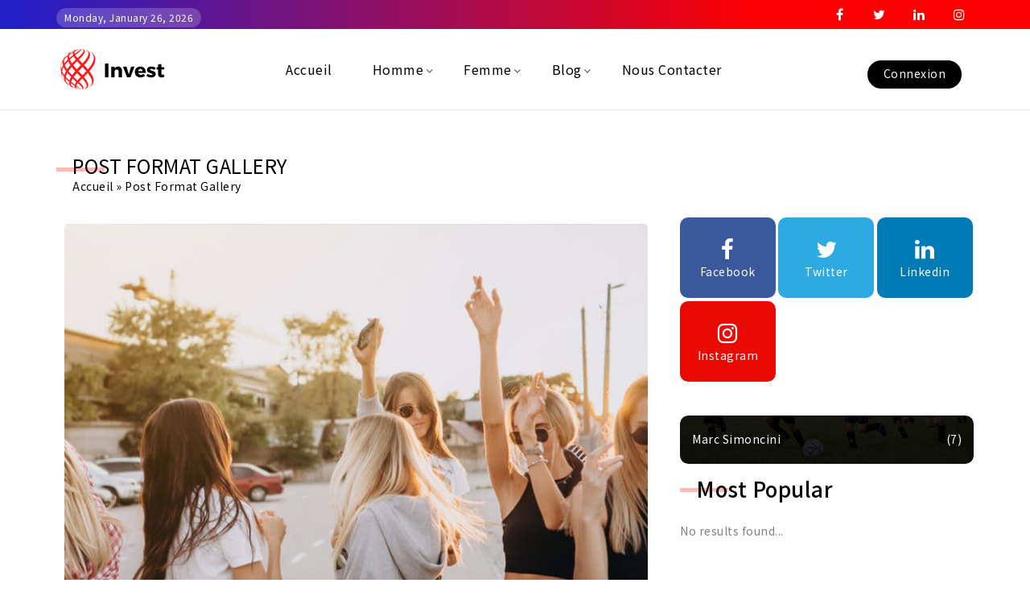

--- FILE ---
content_type: text/html; charset=UTF-8
request_url: https://marc-simoncini.com/post-format-gallery/
body_size: 17886
content:
<!DOCTYPE html>
<html lang="fr-FR">
<head>
<meta charset="UTF-8">
<meta name="viewport" content="width=device-width,user-scalable=no">
<link rel="profile" href="https://gmpg.org/xfn/11"/>
<link rel="pingback" href="https://marc-simoncini.com/xmlrpc.php"/>


 
<style type="text/css" data-type="vc_shortcodes-custom-css">.vc_custom_1590064701176{margin-top: 30px !important;}</style><meta name='robots' content='index, follow, max-image-preview:large, max-snippet:-1, max-video-preview:-1' />

	<!-- This site is optimized with the Yoast SEO plugin v19.11 - https://yoast.com/wordpress/plugins/seo/ -->
	<title>Post Format Gallery - Invest</title>
	<link rel="canonical" href="https://marc-simoncini.com/post-format-gallery/" />
	<meta property="og:locale" content="fr_FR" />
	<meta property="og:type" content="article" />
	<meta property="og:title" content="Post Format Gallery - Invest" />
	<meta property="og:url" content="https://marc-simoncini.com/post-format-gallery/" />
	<meta property="og:site_name" content="Invest" />
	<meta name="twitter:card" content="summary_large_image" />
	<meta name="twitter:label1" content="Durée de lecture estimée" />
	<meta name="twitter:data1" content="2 minutes" />
	<script type="application/ld+json" class="yoast-schema-graph">{"@context":"https://schema.org","@graph":[{"@type":"WebPage","@id":"https://marc-simoncini.com/post-format-gallery/","url":"https://marc-simoncini.com/post-format-gallery/","name":"Post Format Gallery - Invest","isPartOf":{"@id":"https://marc-simoncini.com/#website"},"datePublished":"2020-07-03T09:52:20+00:00","dateModified":"2020-07-03T09:52:20+00:00","breadcrumb":{"@id":"https://marc-simoncini.com/post-format-gallery/#breadcrumb"},"inLanguage":"fr-FR","potentialAction":[{"@type":"ReadAction","target":["https://marc-simoncini.com/post-format-gallery/"]}]},{"@type":"BreadcrumbList","@id":"https://marc-simoncini.com/post-format-gallery/#breadcrumb","itemListElement":[{"@type":"ListItem","position":1,"name":"Accueil","item":"https://marc-simoncini.com/"},{"@type":"ListItem","position":2,"name":"Post Format Gallery"}]},{"@type":"WebSite","@id":"https://marc-simoncini.com/#website","url":"https://marc-simoncini.com/","name":"Invest","description":"","potentialAction":[{"@type":"SearchAction","target":{"@type":"EntryPoint","urlTemplate":"https://marc-simoncini.com/?s={search_term_string}"},"query-input":"required name=search_term_string"}],"inLanguage":"fr-FR"}]}</script>
	<!-- / Yoast SEO plugin. -->


<link rel='dns-prefetch' href='//www.googletagmanager.com' />
<link rel='dns-prefetch' href='//fonts.googleapis.com' />
<link rel="alternate" title="oEmbed (JSON)" type="application/json+oembed" href="https://marc-simoncini.com/wp-json/oembed/1.0/embed?url=https%3A%2F%2Fmarc-simoncini.com%2Fpost-format-gallery%2F" />
<link rel="alternate" title="oEmbed (XML)" type="text/xml+oembed" href="https://marc-simoncini.com/wp-json/oembed/1.0/embed?url=https%3A%2F%2Fmarc-simoncini.com%2Fpost-format-gallery%2F&#038;format=xml" />
<style id='wp-img-auto-sizes-contain-inline-css' type='text/css'>
img:is([sizes=auto i],[sizes^="auto," i]){contain-intrinsic-size:3000px 1500px}
/*# sourceURL=wp-img-auto-sizes-contain-inline-css */
</style>
<link rel='stylesheet' id='wntr-google-fonts-css' href='https://fonts.googleapis.com/css?family=Noto+Sans+JP%3A300%2C400%2C500%2C700&#038;ver=1.0.0#038;subset=latin%2Clatin-ext' type='text/css' media='all' />
<link rel='stylesheet' id='wntr-isotope-css' href='https://marc-simoncini.com/wp-content/themes/Blogpoint/css/isotop-port.css?ver=6.9' type='text/css' media='all' />
<link rel='stylesheet' id='wntr-custom-css' href='https://marc-simoncini.com/wp-content/themes/Blogpoint/css/webi/custom.css?ver=6.9' type='text/css' media='all' />
<link rel='stylesheet' id='owl-carousel-css' href='https://marc-simoncini.com/wp-content/themes/Blogpoint/css/webi/owl.carousel.css?ver=6.9' type='text/css' media='all' />
<link rel='stylesheet' id='owl-transitions-css' href='https://marc-simoncini.com/wp-content/themes/Blogpoint/css/webi/owl.transitions.css?ver=6.9' type='text/css' media='all' />
<link rel='stylesheet' id='shadowbox-css' href='https://marc-simoncini.com/wp-content/themes/Blogpoint/css/webi/shadowbox.css?ver=6.9' type='text/css' media='all' />
<link rel='stylesheet' id='animate-min-css' href='https://marc-simoncini.com/wp-content/themes/Blogpoint/css/webi/animate.min.css?ver=6.9' type='text/css' media='all' />
<link rel='stylesheet' id='wntr-shortcode-style-css' href='https://marc-simoncini.com/wp-content/themes/Blogpoint/css/webi/shortcode_style.css?ver=6.9' type='text/css' media='all' />
<link rel='stylesheet' id='slick-theme-css' href='https://marc-simoncini.com/wp-content/themes/Blogpoint/css/webi/slick-theme.css?ver=6.9' type='text/css' media='all' />
<link rel='stylesheet' id='slick-css' href='https://marc-simoncini.com/wp-content/themes/Blogpoint/css/webi/slick.css?ver=6.9' type='text/css' media='all' />
<link rel='stylesheet' id='bootstrap-min-css' href='https://marc-simoncini.com/wp-content/themes/Blogpoint/css/webi/bootstrap.min.css?ver=6.9' type='text/css' media='all' />
<style id='wp-block-library-inline-css' type='text/css'>
:root{--wp-block-synced-color:#7a00df;--wp-block-synced-color--rgb:122,0,223;--wp-bound-block-color:var(--wp-block-synced-color);--wp-editor-canvas-background:#ddd;--wp-admin-theme-color:#007cba;--wp-admin-theme-color--rgb:0,124,186;--wp-admin-theme-color-darker-10:#006ba1;--wp-admin-theme-color-darker-10--rgb:0,107,160.5;--wp-admin-theme-color-darker-20:#005a87;--wp-admin-theme-color-darker-20--rgb:0,90,135;--wp-admin-border-width-focus:2px}@media (min-resolution:192dpi){:root{--wp-admin-border-width-focus:1.5px}}.wp-element-button{cursor:pointer}:root .has-very-light-gray-background-color{background-color:#eee}:root .has-very-dark-gray-background-color{background-color:#313131}:root .has-very-light-gray-color{color:#eee}:root .has-very-dark-gray-color{color:#313131}:root .has-vivid-green-cyan-to-vivid-cyan-blue-gradient-background{background:linear-gradient(135deg,#00d084,#0693e3)}:root .has-purple-crush-gradient-background{background:linear-gradient(135deg,#34e2e4,#4721fb 50%,#ab1dfe)}:root .has-hazy-dawn-gradient-background{background:linear-gradient(135deg,#faaca8,#dad0ec)}:root .has-subdued-olive-gradient-background{background:linear-gradient(135deg,#fafae1,#67a671)}:root .has-atomic-cream-gradient-background{background:linear-gradient(135deg,#fdd79a,#004a59)}:root .has-nightshade-gradient-background{background:linear-gradient(135deg,#330968,#31cdcf)}:root .has-midnight-gradient-background{background:linear-gradient(135deg,#020381,#2874fc)}:root{--wp--preset--font-size--normal:16px;--wp--preset--font-size--huge:42px}.has-regular-font-size{font-size:1em}.has-larger-font-size{font-size:2.625em}.has-normal-font-size{font-size:var(--wp--preset--font-size--normal)}.has-huge-font-size{font-size:var(--wp--preset--font-size--huge)}.has-text-align-center{text-align:center}.has-text-align-left{text-align:left}.has-text-align-right{text-align:right}.has-fit-text{white-space:nowrap!important}#end-resizable-editor-section{display:none}.aligncenter{clear:both}.items-justified-left{justify-content:flex-start}.items-justified-center{justify-content:center}.items-justified-right{justify-content:flex-end}.items-justified-space-between{justify-content:space-between}.screen-reader-text{border:0;clip-path:inset(50%);height:1px;margin:-1px;overflow:hidden;padding:0;position:absolute;width:1px;word-wrap:normal!important}.screen-reader-text:focus{background-color:#ddd;clip-path:none;color:#444;display:block;font-size:1em;height:auto;left:5px;line-height:normal;padding:15px 23px 14px;text-decoration:none;top:5px;width:auto;z-index:100000}html :where(.has-border-color){border-style:solid}html :where([style*=border-top-color]){border-top-style:solid}html :where([style*=border-right-color]){border-right-style:solid}html :where([style*=border-bottom-color]){border-bottom-style:solid}html :where([style*=border-left-color]){border-left-style:solid}html :where([style*=border-width]){border-style:solid}html :where([style*=border-top-width]){border-top-style:solid}html :where([style*=border-right-width]){border-right-style:solid}html :where([style*=border-bottom-width]){border-bottom-style:solid}html :where([style*=border-left-width]){border-left-style:solid}html :where(img[class*=wp-image-]){height:auto;max-width:100%}:where(figure){margin:0 0 1em}html :where(.is-position-sticky){--wp-admin--admin-bar--position-offset:var(--wp-admin--admin-bar--height,0px)}@media screen and (max-width:600px){html :where(.is-position-sticky){--wp-admin--admin-bar--position-offset:0px}}

/*# sourceURL=wp-block-library-inline-css */
</style><style id='wp-block-categories-inline-css' type='text/css'>
.wp-block-categories{box-sizing:border-box}.wp-block-categories.alignleft{margin-right:2em}.wp-block-categories.alignright{margin-left:2em}.wp-block-categories.wp-block-categories-dropdown.aligncenter{text-align:center}.wp-block-categories .wp-block-categories__label{display:block;width:100%}
/*# sourceURL=https://marc-simoncini.com/wp-includes/blocks/categories/style.min.css */
</style>
<style id='wp-block-heading-inline-css' type='text/css'>
h1:where(.wp-block-heading).has-background,h2:where(.wp-block-heading).has-background,h3:where(.wp-block-heading).has-background,h4:where(.wp-block-heading).has-background,h5:where(.wp-block-heading).has-background,h6:where(.wp-block-heading).has-background{padding:1.25em 2.375em}h1.has-text-align-left[style*=writing-mode]:where([style*=vertical-lr]),h1.has-text-align-right[style*=writing-mode]:where([style*=vertical-rl]),h2.has-text-align-left[style*=writing-mode]:where([style*=vertical-lr]),h2.has-text-align-right[style*=writing-mode]:where([style*=vertical-rl]),h3.has-text-align-left[style*=writing-mode]:where([style*=vertical-lr]),h3.has-text-align-right[style*=writing-mode]:where([style*=vertical-rl]),h4.has-text-align-left[style*=writing-mode]:where([style*=vertical-lr]),h4.has-text-align-right[style*=writing-mode]:where([style*=vertical-rl]),h5.has-text-align-left[style*=writing-mode]:where([style*=vertical-lr]),h5.has-text-align-right[style*=writing-mode]:where([style*=vertical-rl]),h6.has-text-align-left[style*=writing-mode]:where([style*=vertical-lr]),h6.has-text-align-right[style*=writing-mode]:where([style*=vertical-rl]){rotate:180deg}
/*# sourceURL=https://marc-simoncini.com/wp-includes/blocks/heading/style.min.css */
</style>
<style id='wp-block-latest-posts-inline-css' type='text/css'>
.wp-block-latest-posts{box-sizing:border-box}.wp-block-latest-posts.alignleft{margin-right:2em}.wp-block-latest-posts.alignright{margin-left:2em}.wp-block-latest-posts.wp-block-latest-posts__list{list-style:none}.wp-block-latest-posts.wp-block-latest-posts__list li{clear:both;overflow-wrap:break-word}.wp-block-latest-posts.is-grid{display:flex;flex-wrap:wrap}.wp-block-latest-posts.is-grid li{margin:0 1.25em 1.25em 0;width:100%}@media (min-width:600px){.wp-block-latest-posts.columns-2 li{width:calc(50% - .625em)}.wp-block-latest-posts.columns-2 li:nth-child(2n){margin-right:0}.wp-block-latest-posts.columns-3 li{width:calc(33.33333% - .83333em)}.wp-block-latest-posts.columns-3 li:nth-child(3n){margin-right:0}.wp-block-latest-posts.columns-4 li{width:calc(25% - .9375em)}.wp-block-latest-posts.columns-4 li:nth-child(4n){margin-right:0}.wp-block-latest-posts.columns-5 li{width:calc(20% - 1em)}.wp-block-latest-posts.columns-5 li:nth-child(5n){margin-right:0}.wp-block-latest-posts.columns-6 li{width:calc(16.66667% - 1.04167em)}.wp-block-latest-posts.columns-6 li:nth-child(6n){margin-right:0}}:root :where(.wp-block-latest-posts.is-grid){padding:0}:root :where(.wp-block-latest-posts.wp-block-latest-posts__list){padding-left:0}.wp-block-latest-posts__post-author,.wp-block-latest-posts__post-date{display:block;font-size:.8125em}.wp-block-latest-posts__post-excerpt,.wp-block-latest-posts__post-full-content{margin-bottom:1em;margin-top:.5em}.wp-block-latest-posts__featured-image a{display:inline-block}.wp-block-latest-posts__featured-image img{height:auto;max-width:100%;width:auto}.wp-block-latest-posts__featured-image.alignleft{float:left;margin-right:1em}.wp-block-latest-posts__featured-image.alignright{float:right;margin-left:1em}.wp-block-latest-posts__featured-image.aligncenter{margin-bottom:1em;text-align:center}
/*# sourceURL=https://marc-simoncini.com/wp-includes/blocks/latest-posts/style.min.css */
</style>
<style id='wp-block-search-inline-css' type='text/css'>
.wp-block-search__button{margin-left:10px;word-break:normal}.wp-block-search__button.has-icon{line-height:0}.wp-block-search__button svg{height:1.25em;min-height:24px;min-width:24px;width:1.25em;fill:currentColor;vertical-align:text-bottom}:where(.wp-block-search__button){border:1px solid #ccc;padding:6px 10px}.wp-block-search__inside-wrapper{display:flex;flex:auto;flex-wrap:nowrap;max-width:100%}.wp-block-search__label{width:100%}.wp-block-search.wp-block-search__button-only .wp-block-search__button{box-sizing:border-box;display:flex;flex-shrink:0;justify-content:center;margin-left:0;max-width:100%}.wp-block-search.wp-block-search__button-only .wp-block-search__inside-wrapper{min-width:0!important;transition-property:width}.wp-block-search.wp-block-search__button-only .wp-block-search__input{flex-basis:100%;transition-duration:.3s}.wp-block-search.wp-block-search__button-only.wp-block-search__searchfield-hidden,.wp-block-search.wp-block-search__button-only.wp-block-search__searchfield-hidden .wp-block-search__inside-wrapper{overflow:hidden}.wp-block-search.wp-block-search__button-only.wp-block-search__searchfield-hidden .wp-block-search__input{border-left-width:0!important;border-right-width:0!important;flex-basis:0;flex-grow:0;margin:0;min-width:0!important;padding-left:0!important;padding-right:0!important;width:0!important}:where(.wp-block-search__input){appearance:none;border:1px solid #949494;flex-grow:1;font-family:inherit;font-size:inherit;font-style:inherit;font-weight:inherit;letter-spacing:inherit;line-height:inherit;margin-left:0;margin-right:0;min-width:3rem;padding:8px;text-decoration:unset!important;text-transform:inherit}:where(.wp-block-search__button-inside .wp-block-search__inside-wrapper){background-color:#fff;border:1px solid #949494;box-sizing:border-box;padding:4px}:where(.wp-block-search__button-inside .wp-block-search__inside-wrapper) .wp-block-search__input{border:none;border-radius:0;padding:0 4px}:where(.wp-block-search__button-inside .wp-block-search__inside-wrapper) .wp-block-search__input:focus{outline:none}:where(.wp-block-search__button-inside .wp-block-search__inside-wrapper) :where(.wp-block-search__button){padding:4px 8px}.wp-block-search.aligncenter .wp-block-search__inside-wrapper{margin:auto}.wp-block[data-align=right] .wp-block-search.wp-block-search__button-only .wp-block-search__inside-wrapper{float:right}
/*# sourceURL=https://marc-simoncini.com/wp-includes/blocks/search/style.min.css */
</style>
<style id='wp-block-group-inline-css' type='text/css'>
.wp-block-group{box-sizing:border-box}:where(.wp-block-group.wp-block-group-is-layout-constrained){position:relative}
/*# sourceURL=https://marc-simoncini.com/wp-includes/blocks/group/style.min.css */
</style>
<style id='global-styles-inline-css' type='text/css'>
:root{--wp--preset--aspect-ratio--square: 1;--wp--preset--aspect-ratio--4-3: 4/3;--wp--preset--aspect-ratio--3-4: 3/4;--wp--preset--aspect-ratio--3-2: 3/2;--wp--preset--aspect-ratio--2-3: 2/3;--wp--preset--aspect-ratio--16-9: 16/9;--wp--preset--aspect-ratio--9-16: 9/16;--wp--preset--color--black: #000000;--wp--preset--color--cyan-bluish-gray: #abb8c3;--wp--preset--color--white: #ffffff;--wp--preset--color--pale-pink: #f78da7;--wp--preset--color--vivid-red: #cf2e2e;--wp--preset--color--luminous-vivid-orange: #ff6900;--wp--preset--color--luminous-vivid-amber: #fcb900;--wp--preset--color--light-green-cyan: #7bdcb5;--wp--preset--color--vivid-green-cyan: #00d084;--wp--preset--color--pale-cyan-blue: #8ed1fc;--wp--preset--color--vivid-cyan-blue: #0693e3;--wp--preset--color--vivid-purple: #9b51e0;--wp--preset--gradient--vivid-cyan-blue-to-vivid-purple: linear-gradient(135deg,rgb(6,147,227) 0%,rgb(155,81,224) 100%);--wp--preset--gradient--light-green-cyan-to-vivid-green-cyan: linear-gradient(135deg,rgb(122,220,180) 0%,rgb(0,208,130) 100%);--wp--preset--gradient--luminous-vivid-amber-to-luminous-vivid-orange: linear-gradient(135deg,rgb(252,185,0) 0%,rgb(255,105,0) 100%);--wp--preset--gradient--luminous-vivid-orange-to-vivid-red: linear-gradient(135deg,rgb(255,105,0) 0%,rgb(207,46,46) 100%);--wp--preset--gradient--very-light-gray-to-cyan-bluish-gray: linear-gradient(135deg,rgb(238,238,238) 0%,rgb(169,184,195) 100%);--wp--preset--gradient--cool-to-warm-spectrum: linear-gradient(135deg,rgb(74,234,220) 0%,rgb(151,120,209) 20%,rgb(207,42,186) 40%,rgb(238,44,130) 60%,rgb(251,105,98) 80%,rgb(254,248,76) 100%);--wp--preset--gradient--blush-light-purple: linear-gradient(135deg,rgb(255,206,236) 0%,rgb(152,150,240) 100%);--wp--preset--gradient--blush-bordeaux: linear-gradient(135deg,rgb(254,205,165) 0%,rgb(254,45,45) 50%,rgb(107,0,62) 100%);--wp--preset--gradient--luminous-dusk: linear-gradient(135deg,rgb(255,203,112) 0%,rgb(199,81,192) 50%,rgb(65,88,208) 100%);--wp--preset--gradient--pale-ocean: linear-gradient(135deg,rgb(255,245,203) 0%,rgb(182,227,212) 50%,rgb(51,167,181) 100%);--wp--preset--gradient--electric-grass: linear-gradient(135deg,rgb(202,248,128) 0%,rgb(113,206,126) 100%);--wp--preset--gradient--midnight: linear-gradient(135deg,rgb(2,3,129) 0%,rgb(40,116,252) 100%);--wp--preset--font-size--small: 13px;--wp--preset--font-size--medium: 20px;--wp--preset--font-size--large: 36px;--wp--preset--font-size--x-large: 42px;--wp--preset--spacing--20: 0.44rem;--wp--preset--spacing--30: 0.67rem;--wp--preset--spacing--40: 1rem;--wp--preset--spacing--50: 1.5rem;--wp--preset--spacing--60: 2.25rem;--wp--preset--spacing--70: 3.38rem;--wp--preset--spacing--80: 5.06rem;--wp--preset--shadow--natural: 6px 6px 9px rgba(0, 0, 0, 0.2);--wp--preset--shadow--deep: 12px 12px 50px rgba(0, 0, 0, 0.4);--wp--preset--shadow--sharp: 6px 6px 0px rgba(0, 0, 0, 0.2);--wp--preset--shadow--outlined: 6px 6px 0px -3px rgb(255, 255, 255), 6px 6px rgb(0, 0, 0);--wp--preset--shadow--crisp: 6px 6px 0px rgb(0, 0, 0);}:where(.is-layout-flex){gap: 0.5em;}:where(.is-layout-grid){gap: 0.5em;}body .is-layout-flex{display: flex;}.is-layout-flex{flex-wrap: wrap;align-items: center;}.is-layout-flex > :is(*, div){margin: 0;}body .is-layout-grid{display: grid;}.is-layout-grid > :is(*, div){margin: 0;}:where(.wp-block-columns.is-layout-flex){gap: 2em;}:where(.wp-block-columns.is-layout-grid){gap: 2em;}:where(.wp-block-post-template.is-layout-flex){gap: 1.25em;}:where(.wp-block-post-template.is-layout-grid){gap: 1.25em;}.has-black-color{color: var(--wp--preset--color--black) !important;}.has-cyan-bluish-gray-color{color: var(--wp--preset--color--cyan-bluish-gray) !important;}.has-white-color{color: var(--wp--preset--color--white) !important;}.has-pale-pink-color{color: var(--wp--preset--color--pale-pink) !important;}.has-vivid-red-color{color: var(--wp--preset--color--vivid-red) !important;}.has-luminous-vivid-orange-color{color: var(--wp--preset--color--luminous-vivid-orange) !important;}.has-luminous-vivid-amber-color{color: var(--wp--preset--color--luminous-vivid-amber) !important;}.has-light-green-cyan-color{color: var(--wp--preset--color--light-green-cyan) !important;}.has-vivid-green-cyan-color{color: var(--wp--preset--color--vivid-green-cyan) !important;}.has-pale-cyan-blue-color{color: var(--wp--preset--color--pale-cyan-blue) !important;}.has-vivid-cyan-blue-color{color: var(--wp--preset--color--vivid-cyan-blue) !important;}.has-vivid-purple-color{color: var(--wp--preset--color--vivid-purple) !important;}.has-black-background-color{background-color: var(--wp--preset--color--black) !important;}.has-cyan-bluish-gray-background-color{background-color: var(--wp--preset--color--cyan-bluish-gray) !important;}.has-white-background-color{background-color: var(--wp--preset--color--white) !important;}.has-pale-pink-background-color{background-color: var(--wp--preset--color--pale-pink) !important;}.has-vivid-red-background-color{background-color: var(--wp--preset--color--vivid-red) !important;}.has-luminous-vivid-orange-background-color{background-color: var(--wp--preset--color--luminous-vivid-orange) !important;}.has-luminous-vivid-amber-background-color{background-color: var(--wp--preset--color--luminous-vivid-amber) !important;}.has-light-green-cyan-background-color{background-color: var(--wp--preset--color--light-green-cyan) !important;}.has-vivid-green-cyan-background-color{background-color: var(--wp--preset--color--vivid-green-cyan) !important;}.has-pale-cyan-blue-background-color{background-color: var(--wp--preset--color--pale-cyan-blue) !important;}.has-vivid-cyan-blue-background-color{background-color: var(--wp--preset--color--vivid-cyan-blue) !important;}.has-vivid-purple-background-color{background-color: var(--wp--preset--color--vivid-purple) !important;}.has-black-border-color{border-color: var(--wp--preset--color--black) !important;}.has-cyan-bluish-gray-border-color{border-color: var(--wp--preset--color--cyan-bluish-gray) !important;}.has-white-border-color{border-color: var(--wp--preset--color--white) !important;}.has-pale-pink-border-color{border-color: var(--wp--preset--color--pale-pink) !important;}.has-vivid-red-border-color{border-color: var(--wp--preset--color--vivid-red) !important;}.has-luminous-vivid-orange-border-color{border-color: var(--wp--preset--color--luminous-vivid-orange) !important;}.has-luminous-vivid-amber-border-color{border-color: var(--wp--preset--color--luminous-vivid-amber) !important;}.has-light-green-cyan-border-color{border-color: var(--wp--preset--color--light-green-cyan) !important;}.has-vivid-green-cyan-border-color{border-color: var(--wp--preset--color--vivid-green-cyan) !important;}.has-pale-cyan-blue-border-color{border-color: var(--wp--preset--color--pale-cyan-blue) !important;}.has-vivid-cyan-blue-border-color{border-color: var(--wp--preset--color--vivid-cyan-blue) !important;}.has-vivid-purple-border-color{border-color: var(--wp--preset--color--vivid-purple) !important;}.has-vivid-cyan-blue-to-vivid-purple-gradient-background{background: var(--wp--preset--gradient--vivid-cyan-blue-to-vivid-purple) !important;}.has-light-green-cyan-to-vivid-green-cyan-gradient-background{background: var(--wp--preset--gradient--light-green-cyan-to-vivid-green-cyan) !important;}.has-luminous-vivid-amber-to-luminous-vivid-orange-gradient-background{background: var(--wp--preset--gradient--luminous-vivid-amber-to-luminous-vivid-orange) !important;}.has-luminous-vivid-orange-to-vivid-red-gradient-background{background: var(--wp--preset--gradient--luminous-vivid-orange-to-vivid-red) !important;}.has-very-light-gray-to-cyan-bluish-gray-gradient-background{background: var(--wp--preset--gradient--very-light-gray-to-cyan-bluish-gray) !important;}.has-cool-to-warm-spectrum-gradient-background{background: var(--wp--preset--gradient--cool-to-warm-spectrum) !important;}.has-blush-light-purple-gradient-background{background: var(--wp--preset--gradient--blush-light-purple) !important;}.has-blush-bordeaux-gradient-background{background: var(--wp--preset--gradient--blush-bordeaux) !important;}.has-luminous-dusk-gradient-background{background: var(--wp--preset--gradient--luminous-dusk) !important;}.has-pale-ocean-gradient-background{background: var(--wp--preset--gradient--pale-ocean) !important;}.has-electric-grass-gradient-background{background: var(--wp--preset--gradient--electric-grass) !important;}.has-midnight-gradient-background{background: var(--wp--preset--gradient--midnight) !important;}.has-small-font-size{font-size: var(--wp--preset--font-size--small) !important;}.has-medium-font-size{font-size: var(--wp--preset--font-size--medium) !important;}.has-large-font-size{font-size: var(--wp--preset--font-size--large) !important;}.has-x-large-font-size{font-size: var(--wp--preset--font-size--x-large) !important;}
/*# sourceURL=global-styles-inline-css */
</style>

<style id='classic-theme-styles-inline-css' type='text/css'>
/*! This file is auto-generated */
.wp-block-button__link{color:#fff;background-color:#32373c;border-radius:9999px;box-shadow:none;text-decoration:none;padding:calc(.667em + 2px) calc(1.333em + 2px);font-size:1.125em}.wp-block-file__button{background:#32373c;color:#fff;text-decoration:none}
/*# sourceURL=/wp-includes/css/classic-themes.min.css */
</style>
<link rel='stylesheet' id='wpmm-frontend-css' href='https://marc-simoncini.com/wp-content/plugins/ap-mega-menu/css/style.css?ver=6.9' type='text/css' media='all' />
<link rel='stylesheet' id='wpmm-responsive-stylesheet-css' href='https://marc-simoncini.com/wp-content/plugins/ap-mega-menu/css/responsive.css?ver=6.9' type='text/css' media='all' />
<link rel='stylesheet' id='wpmm-animate-css-css' href='https://marc-simoncini.com/wp-content/plugins/ap-mega-menu/css/animate.css?ver=ap-mega-menu' type='text/css' media='all' />
<link rel='stylesheet' id='wpmm-frontwalker-stylesheet-css' href='https://marc-simoncini.com/wp-content/plugins/ap-mega-menu/css/frontend_walker.css?ver=ap-mega-menu' type='text/css' media='all' />
<link rel='stylesheet' id='wpmm-google-fonts-style-css' href='//fonts.googleapis.com/css?family=Open+Sans%3A400%2C300%2C300italic%2C400italic%2C600%2C600italic%2C700&#038;ver=6.9' type='text/css' media='all' />
<link rel='stylesheet' id='wpmegamenu-fontawesome-css' href='https://marc-simoncini.com/wp-content/plugins/ap-mega-menu/css/wpmm-icons/font-awesome/font-awesome.min.css?ver=ap-mega-menu' type='text/css' media='all' />
<link rel='stylesheet' id='wpmegamenu-genericons-css' href='https://marc-simoncini.com/wp-content/plugins/ap-mega-menu/css/wpmm-icons/genericons.css?ver=ap-mega-menu' type='text/css' media='all' />
<link rel='stylesheet' id='dashicons-css' href='https://marc-simoncini.com/wp-includes/css/dashicons.min.css?ver=6.9' type='text/css' media='all' />
<link rel='stylesheet' id='contact-form-7-css' href='https://marc-simoncini.com/wp-content/plugins/contact-form-7/includes/css/styles.css?ver=5.5.6' type='text/css' media='all' />
<link rel='stylesheet' id='wntr-fonts-css' href='//fonts.googleapis.com/css?family=Noto+Sans+JP%3A300%2C400%2C700%2C300italic%2C400italic%2C700italic%7CNoto+Sans+JP%3A300%2C400%2C500%2C700&#038;subset=latin%2Clatin-ext' type='text/css' media='all' />
<link rel='stylesheet' id='font-awesome-css' href='https://marc-simoncini.com/wp-content/plugins/js_composer/assets/lib/bower/font-awesome/css/font-awesome.min.css?ver=6.0.5' type='text/css' media='all' />
<link rel='stylesheet' id='wntr-style-css' href='https://marc-simoncini.com/wp-content/themes/Blogpoint/style.css?ver=1.0' type='text/css' media='all' />
<link rel='stylesheet' id='js_composer_front-css' href='https://marc-simoncini.com/wp-content/plugins/js_composer/assets/css/js_composer.min.css?ver=6.0.5' type='text/css' media='all' />
<script type="text/javascript" src="https://marc-simoncini.com/wp-includes/js/jquery/jquery.min.js?ver=3.7.1" id="jquery-core-js"></script>
<script type="text/javascript" src="https://marc-simoncini.com/wp-includes/js/jquery/jquery-migrate.min.js?ver=3.4.1" id="jquery-migrate-js"></script>
<script type="text/javascript" id="wp_megamenu-frontend_scripts-js-extra">
/* <![CDATA[ */
var wp_megamenu_params = {"wpmm_mobile_toggle_option":"toggle_standard","wpmm_event_behavior":"click_submenu","wpmm_ajaxurl":"https://marc-simoncini.com/wp-admin/admin-ajax.php","wpmm_ajax_nonce":"d8f0786785","check_woocommerce_enabled":"false","wpmm_mlabel_animation_type":"none","wpmm_animation_delay":"2s","wpmm_animation_duration":"3s","wpmm_animation_iteration_count":"1","enable_mobile":"1"};
//# sourceURL=wp_megamenu-frontend_scripts-js-extra
/* ]]> */
</script>
<script type="text/javascript" src="https://marc-simoncini.com/wp-content/plugins/ap-mega-menu/js/frontend.js?ver=ap-mega-menu" id="wp_megamenu-frontend_scripts-js"></script>
<script type="text/javascript" src="https://marc-simoncini.com/wp-content/themes/Blogpoint/js/winter/jquery.jqtransform.js?ver=6.9" id="jqtransform-js"></script>
<script type="text/javascript" src="https://marc-simoncini.com/wp-content/themes/Blogpoint/js/winter/jquery.jqtransform.script.js?ver=6.9" id="jqtransform-script-js"></script>
<script type="text/javascript" src="https://marc-simoncini.com/wp-content/themes/Blogpoint/js/winter/jquery.custom.min.js?ver=6.9" id="wntr-custom-script-js"></script>
<script type="text/javascript" src="https://marc-simoncini.com/wp-content/themes/Blogpoint/js/winter/custom.min.js?ver=6.9" id="custom-min-js"></script>
<script type="text/javascript" src="https://marc-simoncini.com/wp-content/themes/Blogpoint/js/winter/jquery.easypiechart.min.js?ver=6.9" id="easypiechart-js"></script>
<script type="text/javascript" src="https://marc-simoncini.com/wp-content/themes/Blogpoint/js/winter/custom.js?ver=6.9" id="wntr-custom-js"></script>
<script type="text/javascript" src="https://marc-simoncini.com/wp-content/themes/Blogpoint/js/winter/owl.carousel.min.js?ver=6.9" id="owlcarousel-js"></script>
<script type="text/javascript" src="https://marc-simoncini.com/wp-content/themes/Blogpoint/js/winter/jquery.formalize.min.js?ver=6.9" id="formalize-js"></script>
<script type="text/javascript" src="https://marc-simoncini.com/wp-content/themes/Blogpoint/js/winter/respond.min.js?ver=6.9" id="respond-js"></script>
<script type="text/javascript" src="https://marc-simoncini.com/wp-content/themes/Blogpoint/js/winter/jquery.validate.js?ver=6.9" id="validate-js"></script>
<script type="text/javascript" src="https://marc-simoncini.com/wp-content/themes/Blogpoint/js/winter/shadowbox.js?ver=6.9" id="shadowbox-js"></script>
<script type="text/javascript" src="https://marc-simoncini.com/wp-content/themes/Blogpoint/js/winter/waypoints.min.js?ver=6.9" id="waypoints-js"></script>
<script type="text/javascript" src="https://marc-simoncini.com/wp-content/themes/Blogpoint/js/winter/jquery.megamenu.js?ver=6.9" id="megamenu-js"></script>
<script type="text/javascript" src="https://marc-simoncini.com/wp-content/themes/Blogpoint/js/winter/easyResponsiveTabs.js?ver=6.9" id="easyResponsiveTabs-js"></script>
<script type="text/javascript" src="https://marc-simoncini.com/wp-content/themes/Blogpoint/js/winter/jquery.treeview.js?ver=6.9" id="jtree-min-js"></script>
<script type="text/javascript" src="https://marc-simoncini.com/wp-content/themes/Blogpoint/js/winter/jquery.jscroll.min.js?ver=6.9" id="scroll-min-js"></script>
<script type="text/javascript" src="https://marc-simoncini.com/wp-content/themes/Blogpoint/js/winter/countUp.js?ver=6.9" id="countUp-js"></script>
<script type="text/javascript" src="https://marc-simoncini.com/wp-content/themes/Blogpoint/js/winter/doubletaptogo.js?ver=6.9" id="doubletaptogo-js"></script>
<script type="text/javascript" src="https://marc-simoncini.com/wp-content/themes/Blogpoint/js/winter/slick.min.js?ver=6.9" id="slick-min-js"></script>
<script type="text/javascript" src="https://marc-simoncini.com/wp-content/themes/Blogpoint/js/winter/bootstrap.min.js?ver=6.9" id="bootstrap-min-js"></script>
<script type="text/javascript" src="https://marc-simoncini.com/wp-content/themes/Blogpoint/js/winter/jquery.countdown.min.js?ver=6.9" id="countdown-js"></script>
<script type="text/javascript" id="phpvariable-js-extra">
/* <![CDATA[ */
var php_var = {"wntr_loadmore":"","wntr_pagination":"","wntr_nomore":""};
//# sourceURL=phpvariable-js-extra
/* ]]> */
</script>
<script type="text/javascript" src="https://marc-simoncini.com/wp-content/themes/Blogpoint/js/winter/webiloadmore.js?ver=6.9" id="phpvariable-js"></script>

<!-- Extrait Google Analytics ajouté par Site Kit -->
<script type="text/javascript" src="https://www.googletagmanager.com/gtag/js?id=UA-252926033-1" id="google_gtagjs-js" async></script>
<script type="text/javascript" id="google_gtagjs-js-after">
/* <![CDATA[ */
window.dataLayer = window.dataLayer || [];function gtag(){dataLayer.push(arguments);}
gtag('set', 'linker', {"domains":["marc-simoncini.com"]} );
gtag("js", new Date());
gtag("set", "developer_id.dZTNiMT", true);
gtag("config", "UA-252926033-1", {"anonymize_ip":true});
gtag("config", "G-WPNBBJ83RW");
//# sourceURL=google_gtagjs-js-after
/* ]]> */
</script>

<!-- Arrêter l&#039;extrait Google Analytics ajouté par Site Kit -->
<link rel="https://api.w.org/" href="https://marc-simoncini.com/wp-json/" /><link rel="alternate" title="JSON" type="application/json" href="https://marc-simoncini.com/wp-json/wp/v2/pages/11070" /><meta name="generator" content="WordPress 6.9" />
<link rel='shortlink' href='https://marc-simoncini.com/?p=11070' />
<style type='text/css'>                .wp-megamenu-main-wrapper .wpmm-mega-menu-icon{
                font-size: 13px;
                }
                </style>
<link rel='stylesheet' id='12114-css' href='//marc-simoncini.com/wp-content/uploads/custom-css-js/12114.css?v=2483' type="text/css" media='all' />
<meta name="generator" content="Site Kit by Google 1.90.1" /><meta name="generator" content="/home/marcvanhht/marc-simoncini/wp-content/themes/Blogpoint/style.css - " /><link rel="shortcut icon" type="image/png" href="https://marc-simoncini.com/wp-content/uploads/2022/04/Invest_icon-2.png" />		<link href='https://fonts.googleapis.com/css?family=Noto+Sans+JP' rel='stylesheet' type='text/css' />
	<style type="text/css">
		h1 {	
		font-family:'Noto Sans JP',sans-serif, Arial, Helvetica;
	}	
			h1 {	
		color:#000000;	
	}	
			h2 {	
		font-family:'Noto Sans JP',sans-serif, Arial, Helvetica;
	}	
			h2 {	
		color:#000000;	
	}	
			h3 {	
		font-family:'Noto Sans JP',sans-serif, Arial, Helvetica;
	}	
			h3 { color:#000000;}
			h4 {	
		font-family:'Noto Sans JP',sans-serif, Arial, Helvetica;
	}	
		
		h4 {	
		color:#000000;	
	}	
			h5 {	
		font-family:'Noto Sans JP',sans-serif, Arial, Helvetica;
	}	
			h5 {	
		color:#000000;	
	}	
			h6 {	
		font-family:'Noto Sans JP',sans-serif, Arial, Helvetica;
	}	
		
		h6 {	
		color:#000000;	
	}	
			.home-service h3.widget-title {	
		font-family:'Noto Sans JP',sans-serif, Arial, Helvetica;
	}	
		.primary-sidebar a{
		color:#333333;
	}
	 .primary-sidebar .widget ul li a:hover,.primary-sidebar a:hover {
		color:#ff1717;
	}		
	a ,.category_link .link-text:hover{
		color:#808080;
	}
	.site-footer a:hover, a:hover ,.woocommerce .woocommerce-breadcrumb span a:hover, .woocommerce-page .woocommerce-breadcrumb span a:hover, .breadcrumbs a:hover,.blog-posts-content .post-title a:hover,.entry-header .entry-title a:hover,
	.custom-testimonial .style-1 .testimonial-title a:hover,.brands li:hover h3.title, .brands li:hover mark.count,
	.cat_img_block:hover .category,.service-block a:hover,.category_link .link-text,.primary-sidebar li.current-cat a,.woocommerce-loop-category__title:hover,.woocommerce-loop-category__title:hover mark,.woocommerce-MyAccount-navigation ul li.is-active a,.woocommerce-MyAccount-navigation ul li a:hover{
		color:#ff1717;
	}
		h3 {	
		font-family:'Noto Sans JP',sans-serif, Arial, Helvetica;	
	}	
		
	.site-footer .widget-title{color:#FFFFFF; }
	.footer-bottom a, .footer-bottom{color:#FFFFFF;}
	.footer-bottom a:hover{color:#FF1717;}
	
	body {
		background-color:#FFFFFF ;
				background-image: url("https://marc-simoncini.com/wp-content/themes/Blogpoint/images/webi/colorpicker/pattern/body-bg.png");
		background-position:top left ;
		background-repeat:repeat;
		background-attachment:scroll;
					
		color:#808080;
	} 
	.topbar-outer{color:#ffffff; }
	.topbar-text,.topbar-outer .nav-menu-right li a,.wntr-topbar-menu-links ul li a{color:#ffffff;}
	.topbar-outer .nav-menu-right li a:hover,.login-out:hover,.nav-menu-right li a::before,.account-label::before,.topbar-text::before,.nav-menu-right li:hover{color:#ff1717;}
	.headerbottom-text {color:#;}
	.box-category{background-color:rgb(0,0,0)}
	.header-fix.sticky-menu{background-color:rgb(0,0,0)}
	.header-bottom{background-color:rgb(0,0,0);}
	.mega-menu ul li a{color:#000000; }
	.mega-menu ul li a:hover{color:#ff1717; }
	.mega-menu ul li .sub a, .wntr-topbar-menu-links .sub-menu li a{color:#313131; }
	.mega-menu ul li .sub a:hover, .wntr-topbar-menu-links .sub-menu li a:hover,#menu-header-custom-links > li > a:hover{color:#ff1717; }
	.contact-block .contact-inner .label{color:#;}
	.contact-block .contact-inner.number{color:#;}
	.header-top {
		

			}
	.site-header{
		background-color:rgba(255,255,255,1);
	}
	.site-footer {
		background-color:rgb(0,0,0);
	} 
	.footer-bottom{background-color:rgba(0,0,0,1);}
	.footer-middle{
		
			}
	.footer a, .site-footer .wntr-about-description, .site-footer .contact_address, .site-footer .contact_phone{color:#A0A0A0;}
		body {	
		font-family: 'Noto Sans JP',sans-serif, Arial, Helvetica;	
	}


.widget button, .widget input[type="button"], .widget input[type="reset"], .widget input[type="submit"], a.button, button, .contributor-posts-link, input[type="button"], input[type="reset"], input[type="submit"], .button_content_inner a, .woocommerce #content input.button, .woocommerce #respond input#submit, .woocommerce a.button, .woocommerce button.button, .woocommerce input.button, .woocommerce-page #content input.button, .woocommerce-page #respond input#submit, .woocommerce-page a.button, .woocommerce-page button.button, .woocommerce-page input.button, .woocommerce .wishlist_table td.product-add-to-cart a,.woocommerce .wc-proceed-to-checkout .checkout-button:hover,
.woocommerce-page input.button:hover,.woocommerce #content input.button.disabled,.woocommerce #content input.button:disabled,.woocommerce #respond input#submit.disabled,.woocommerce #respond input#submit:disabled,.woocommerce a.button.disabled,.woocommerce a.button:disabled,.woocommerce button.button.disabled,.woocommerce button.button:disabled,.woocommerce input.button.disabled,.woocommerce input.button:disabled,.woocommerce-page #content input.button.disabled,.woocommerce-page #content input.button:disabled,.woocommerce-page #respond input#submit.disabled,.woocommerce-page #respond input#submit:disabled,.woocommerce-page a.button.disabled,.woocommerce-page a.button:disabled,.woocommerce-page button.button.disabled,.woocommerce-page button.button:disabled,.woocommerce-page input.button.disabled,.woocommerce-page input.button:disabled,.loadgridlist-wrapper .woocount:hover,#primary .entry-summary .single_add_to_cart_button,.loadgridlist-wrapper .woocount{
	background-color:rgba(255,23,23,1);
	color:#FFFFFF;
	border-color:#FF1717;
	 font-family:Noto Sans JP;
		font-family:'Noto Sans JP',sans-serif, Arial, Helvetica;
	}


.widget input[type="button"]:hover,.widget input[type="button"]:focus,.widget input[type="reset"]:hover,.widget input[type="reset"]:focus,.widget input[type="submit"]:hover,.widget input[type="submit"]:focus,a.button:hover,a.button:focus,button:hover,button:focus,.contributor-posts-link:hover,input[type="button"]:hover,input[type="button"]:focus,input[type="reset"]:hover,input[type="reset"]:focus,input[type="submit"]:hover,input[type="submit"]:focus,.calloutarea_button a.button:hover,.calloutarea_button a.button:focus,.button_content_inner a:hover,.button_content_inner a:focus,.woocommerce #content input.button:hover, .woocommerce #respond input#submit:hover, .woocommerce a.button:hover, .woocommerce button.button:hover, .woocommerce input.button:hover, .woocommerce-page #content input.button:hover, .woocommerce-page #respond input#submit:hover, .woocommerce-page a.button:hover, .woocommerce-page button.button:hover, .woocommerce #content table.cart .checkout-button:hover,#primary .entry-summary .single_add_to_cart_button:hover,.woocommerce .wc-proceed-to-checkout .checkout-button{
		background-color:rgba(0,0,0,1);
		color:#FFFFFF;
		border-color:#000000;
	}	
			
</style>
<meta name="generator" content="Powered by WPBakery Page Builder - drag and drop page builder for WordPress."/>
		<style type="text/css" id="wp-custom-css">
			body.page.page-id-12018{
	background-color: #000000;
}
.latest-left .blog-posts-content .post-title a, .latest-right .blog-posts-content .post-title a {
	color: #FFFFFF;
	}

.site-info { display: none; }		</style>
		<noscript><style> .wpb_animate_when_almost_visible { opacity: 1; }</style></noscript> 
<link rel='stylesheet' id='prettyphoto-css' href='https://marc-simoncini.com/wp-content/plugins/js_composer/assets/lib/prettyphoto/css/prettyPhoto.min.css?ver=6.0.5' type='text/css' media='all' />
<link rel='stylesheet' id='vc_pageable_owl-carousel-css-css' href='https://marc-simoncini.com/wp-content/plugins/js_composer/assets/lib/owl-carousel2-dist/assets/owl.min.css?ver=6.0.5' type='text/css' media='all' />
<link rel='stylesheet' id='vc_animate-css-css' href='https://marc-simoncini.com/wp-content/plugins/js_composer/assets/lib/bower/animate-css/animate.min.css?ver=6.0.5' type='text/css' media='all' />
<link rel='stylesheet' id='wntr-responsive-css' href='https://marc-simoncini.com/wp-content/themes/Blogpoint/responsive.css?ver=6.9' type='text/css' media='all' />
<link rel='stylesheet' id='quick-view-css' href='https://marc-simoncini.com/wp-content/themes/Blogpoint/quick-view.css?ver=6.9' type='text/css' media='all' />
</head>
<body class="wp-singular page-template-default page page-id-11070 wp-theme-Blogpoint masthead-fixed singular shop-full-width topbar wpb-js-composer js-comp-ver-6.0.5 vc_responsive">
		<div class="preloader"></div>
<div id="page" class="hfeed site">
<!-- Header -->

<header id="masthead" class="site-header  site-header-fix header full-width">
	<div class="header-main header-fix">
				<div class="topbar-outer">
			<div class="theme-container col-12">
				
            
            	<div class="daily-date">					
				Monday, January 26, 2026				</div>
				
				<div class="wntr-topbar-menu-links">
					
					
					<div class="wishlist-menu">
											</div>
				</div>

				<div class="header-social">
												
	<ul>
		<div id="follow_us" class="follow-us">	
	<li>
			<a href="https://www.facebook.com/marc.simoncini/" title="Facebook" class="facebook icon"><i class="fa fa-facebook"></i><div class="social-label">facebook</div></a>
				<a href="https://twitter.com/marcsimoncini" title="Twitter" class="twitter icon"><i class="fa fa-twitter"></i><div class="social-label">Twitter</div></a>
		
			<a href="https://www.linkedin.com/in/marc-simoncini/?originalSubdomain=fr" title="Linkedin" class="linkedin icon"><i class="fa fa-linkedin"></i><div class="social-label">Linkedin</div></a>
				
						<a href="https://www.instagram.com/marc_simoncini/?hl=fr" title="Instagram" class="instagram icon"><i class="fa fa-instagram"></i><div class="social-label">Instagram</div></a>
		
		
	</li>
</div>
	</ul>

									</div>

			</div>
		</div>
				
		<div class="header-top">
			<div class="theme-container">
				<div class="header-left">
					<!-- Header LOGO-->
					<div class="header-logo">
												<span class="site-icon">
							<a href="https://marc-simoncini.com/" rel="home" class="site-title">
								<img alt="Invest." src="https://marc-simoncini.com/wp-content/uploads/2022/04/Invest..png" />							</a>
						</span>
																	</div>
					<!-- Header Mob LOGO-->
					<div class="header-mob-logo">
												<span class="site-icon">
							<a href="https://marc-simoncini.com/" rel="home" class="site-title">
								<img alt="Invest." src="https://marc-simoncini.com/wp-content/uploads/2022/04/Invest..png" />							</a>
						</span>
																	</div>
				</div>

				<!-- #site-navigation -->
				<nav id="site-navigation" class="navigation-bar main-navigation">
					<h3 class="menu-toggle">Menu</h3>
					<a class="screen-reader-text skip-link" href="#content" title="Skip to content">Skip to content</a>
					<div class="mega-menu">
						<link rel='stylesheet' id='edn-google-fonts0' href='//fonts.googleapis.com/css?family=Open+Sans' type='text/css' media='all' />
        <link rel='stylesheet' id='edn-google-fonts-style-css' href='//fonts.googleapis.com/css?family=Open+Sans' type='text/css' media='all' /> 
<link rel='stylesheet' id='edn-google-fonts-style2-css' href='//fonts.googleapis.com/css?family=Open+Sans' type='text/css' media='all' /> 
<link rel='stylesheet' id='edn-google-fonts-style3-css' href='//fonts.googleapis.com/css?family=Open+Sans' type='text/css' media='all' /> 
<link rel='stylesheet' id='edn-google-fonts-style4-css' href='//fonts.googleapis.com/css?family=Open+Sans' type='text/css' media='all' /> 
<link rel='stylesheet' id='edn-google-fonts-style5-css' href='//fonts.googleapis.com/css?family=Open+Sans' type='text/css' media='all' /> 
<style>
.wp-megamenu-main-wrapper.wpmm-ctheme-wrapper.wpmega-default-theme.wpmm-orientation-horizontal,
.wp-megamenu-main-wrapper.wpmm-ctheme-wrapper.wpmega-default-theme.wpmm-orientation-vertical{
background: #5ec073;

}
/* a tag small line on before tag */
.wpmm-ctheme-wrapper.wpmega-default-theme .wpmm-sub-menu-wrap ul li h4.wpmm-mega-block-title::before, 
.wpmm-ctheme-wrapper.wpmega-default-theme .wpmm-sub-menu-wrap ul li.wp-mega-menu-header > a.wp-mega-menu-link::before {
    background:  #5ec073;
    bottom: 0;
    content: "";
    height: 1px;
    position: absolute;
    width: 30px;
}


.wp-megamenu-main-wrapper.wpmm-ctheme-wrapper.wpmega-default-theme.wpmm-orientation-horizontal,
.wp-megamenu-main-wrapper.wpmm-ctheme-wrapper.wpmega-default-theme.wpmm-orientation-vertical{
border-radius: 0px 0px 0px 0px;
border: 1px solid #5ec073;
margin-top: 0px;
margin-bottom: 0px;

}
.wp-megamenu-main-wrapper.wpmm-ctheme-wrapper.wpmega-default-theme.wpmm-orientation-horizontal ul.wpmm-mega-wrapper{
text-align: left;   
}

.wp-megamenu-main-wrapper.wpmm-ctheme-wrapper.wpmega-default-theme.wpmm-orientation-horizontal{
    width: 100%;
}
.wp-megamenu-main-wrapper.wpmm-ctheme-wrapper.wpmega-default-theme.wpmm-orientation-horizontal ul.wpmm-mega-wrapper > li > a, 
.wp-megamenu-main-wrapper.wpmm-ctheme-wrapper.wpmega-default-theme.wpmm-orientation-vertical ul.wpmm-mega-wrapper > li > a{
color: #ffffff;
}


.wp-megamenu-main-wrapper.wpmm-ctheme-wrapper.wpmega-default-theme.wpmm-orientation-horizontal ul.wpmm-mega-wrapper > li > a,
.wp-megamenu-main-wrapper.wpmm-ctheme-wrapper.wpmega-default-theme.wpmm-orientation-vertical ul.wpmm-mega-wrapper > li > a{
font-size: 13px; font-family: Open Sans;font-weight: normal;line-height: 1.5;text-transform: initial !important;text-decoration: none;}

.wp-megamenu-main-wrapper.wpmm-ctheme-wrapper.wpmega-default-theme.wpmm-orientation-horizontal ul.wpmm-mega-wrapper > li > a{
padding: 20px 22px 25px 20px;
}

    .wpmm_megamenu .wp-megamenu-main-wrapper.wpmm-ctheme-wrapper.wpmega-default-theme.wpmm-orientation-horizontal ul.wpmm-mega-wrapper > li:hover,
    .wpmm_megamenu .wp-megamenu-main-wrapper.wpmm-ctheme-wrapper.wpmega-default-theme.wpmm-orientation-vertical ul.wpmm-mega-wrapper > li:hover{
    background: #47a35b;
}

.wp-megamenu-main-wrapper.wpmm-ctheme-wrapper.wpmega-default-theme ul.wpmm-mega-wrapper > li:hover > a{
    font-weight: normal;
    text-decoration: none;
}

/*menu divider enable*/
.wp-megamenu-main-wrapper.wpmm-ctheme-wrapper.wpmega-default-theme.wpmm-orientation-horizontal ul.wpmm-mega-wrapper > li > a::before{
  background: rgb(255,255,255);
    opacity: 0.5;
      content: "";
    height: 100%;
    position: absolute;
    right: 0;
    top: 0;
    width: 1px; 
 }

.wp-megamenu-main-wrapper.wpmm-ctheme-wrapper.wpmega-default-theme .wpmm-mega-wrapper > li.current-menu-item{
background: #47a35b}

.wp-megamenu-main-wrapper.wpmm-ctheme-wrapper.wpmega-default-theme .wpmm-mega-wrapper > li.current-menu-item > a{
    color: #ffffff !important;
}

/*Mega menu */

.wp-megamenu-main-wrapper.wpmm-ctheme-wrapper.wpmega-default-theme.wpmm-orientation-horizontal ul.wpmm-mega-wrapper li .wpmm-sub-menu-wrap,
.wp-megamenu-main-wrapper.wpmm-ctheme-wrapper.wpmega-default-theme.wpmm-orientation-vertical ul.wpmm-mega-wrapper li .wpmm-sub-menu-wrap{
background: #ffffff;
}


.wp-megamenu-main-wrapper.wpmm-ctheme-wrapper.wpmega-default-theme.wpmm-orientation-horizontal ul.wpmm-mega-wrapper li .wpmm-sub-menu-wrap,
.wp-megamenu-main-wrapper.wpmm-ctheme-wrapper.wpmega-default-theme.wpmm-orientation-vertical ul.wpmm-mega-wrapper li .wpmm-sub-menu-wrap{
 width: 100%;
 padding-top:15px;
 padding-bottom:5px;
 padding-left:8px;
 padding-right: 8px;
 border: 1px solid #ffffff;
 border-radius: 0px;
 box-shadow: 0 3px 3px rgba(0, 0, 0, 0.2);
}

/*Widget section*/
.wp-megamenu-main-wrapper.wpmm-ctheme-wrapper.wpmega-default-theme .wpmm-sub-menu-wrap ul li h4.wpmm-mega-block-title, 
.wp-megamenu-main-wrapper.wpmm-ctheme-wrapper.wpmega-default-theme .wpmm-sub-menu-wrap ul li.wp-mega-menu-header > a.wp-mega-menu-link span.wpmm-mega-menu-href-title{
color: #00000;
font-size: 14px;
font-weight: bold;
text-transform: uppercase;
font-family: Open Sans;
text-decoration: none;
margin-bottom:10px;
margin-top:0px; 
}

.wp-megamenu-main-wrapper.wpmm-ctheme-wrapper.wpmega-default-theme .wpmm-sub-menu-wrap ul li h4.wpmm-mega-block-title:hover, 
.wp-megamenu-main-wrapper.wpmm-ctheme-wrapper.wpmega-default-theme .wpmm-sub-menu-wrap ul li.wp-mega-menu-header > a.wp-mega-menu-link span.wpmm-mega-menu-href-title:hover{
color: #00000;
font-weight: bold;
text-decoration: none;
cursor: pointer;

}

.wpmm_megamenu .wp-megamenu-main-wrapper.wpmm-ctheme-wrapper.wpmega-default-theme .wpmm-sub-menu-wrap ul li {
   color: #00000;
   /*font-size: 13px;*/
   font-family: Open Sans;
}
.wpmm_megamenu .wp-megamenu-main-wrapper.wpmm-ctheme-wrapper.wpmega-default-theme ul.wpmm-mega-wrapper
 li .wpmm-sub-menu-wrap ul.wp-mega-sub-menu > li > a{
    color: #00000;
   font-family: Open Sans;
}
 .wpmm_megamenu .wpmm_megamenu .wp-megamenu-main-wrapper.wpmm-ctheme-wrapper.wpmega-default-theme .wpmm-sub-menu-wrap ul li{
    font-size: 13px;
}

       .wpmm_megamenu .wp-megamenu-main-wrapper.wpmm-ctheme-wrapper.wpmega-default-theme ul.wpmm-mega-wrapper li ul.wp-mega-sub-menu li div.woocommerce ul.products li a h3{
    color: #00000;
  }
  /*.wpmm_megamenu .wpmm_megamenu .wp-megamenu-main-wrapper.wpmm-ctheme-wrapper.wpmega-default-theme .woocommerce ul.cart_list li a, .wpmm_megamenu .woocommerce ul.product_list_widget li a*/
  .wpmm_megamenu .wp-megamenu-main-wrapper.wpmm-ctheme-wrapper.wpmega-default-theme ul.wpmm-mega-wrapper li ul.wp-mega-sub-menu li div.woocommerce ul.products li a span.price ins,
   .wpmm_megamenu .wp-megamenu-main-wrapper.wpmm-ctheme-wrapper.wpmega-default-theme ul.wpmm-mega-wrapper li ul.wp-mega-sub-menu li div.woocommerce ul.products li a span.price .woocommerce-Price-amount{
color: #00000;
  }


.wpmm-ctheme-wrapper.wpmega-default-theme .wp-mega-sub-menu li .wpmm-sub-menu-wrapper.wpmm_menu_1 li::before, 
.wpmm-ctheme-wrapper.wpmega-default-theme .wp-mega-sub-menu .widget_pages li::before, 
.wpmm-ctheme-wrapper.wpmega-default-theme .wp-mega-sub-menu .widget_categories li::before,
 .wpmm-ctheme-wrapper.wpmega-default-theme .wp-mega-sub-menu .widget_archive li::before, 
 .wpmm-ctheme-wrapper.wpmega-default-theme .wp-mega-sub-menu .widget_meta li::before, 
 .wpmm-ctheme-wrapper.wpmega-default-theme .wp-mega-sub-menu .widget_recent_comments li::before, 
 .wpmm-ctheme-wrapper.wpmega-default-theme .wp-mega-sub-menu .widget_recent_entries li::before,
 .wpmm-ctheme-wrapper.wpmega-default-theme .wp-mega-sub-menu .widget_product_categories ul.product-categories li a::before, 
 .wpmm-ctheme-wrapper.wpmega-default-theme .wp-mega-sub-menu .widget_categories li::before, 
.wpmm-ctheme-wrapper.wpmega-default-theme .wp-mega-sub-menu .widget_archive li::before{
    color: #00000;
}
    .wpmm_megamenu .wp-megamenu-main-wrapper.wpmm-ctheme-wrapper.wpmega-default-theme ul ul li a:hover,
 .wpmm_megamenu .wp-megamenu-main-wrapper.wpmm-ctheme-wrapper.wpmega-default-theme ul ul li a,
  .wpmm_megamenu .wp-megamenu-main-wrapper.wpmm-ctheme-wrapper.wpmega-default-theme ul ul li a:focus{
color: #00000;
  }
  .wpmm_megamenu .wp-megamenu-main-wrapper.wpmm-ctheme-wrapper.wpmega-default-theme ul.wp-mega-sub-menu li.wpmm-custom-post-settings.wpmega-image-left .wpmm-custom-postimage span.wpmm-mega-menu-href-title, 
  .wpmm_megamenu .wp-megamenu-main-wrapper.wpmm-ctheme-wrapper.wpmega-default-theme ul.wp-mega-sub-menu li.wpmm-custom-post-settings.wpmega-image-top .wpmm-custom-postimage span.wpmm-mega-menu-href-title{
color: #00000;
  }

  

/*
* Top Section Stylesheet
*/
.wpmm_megamenu .wp-megamenu-main-wrapper.wpmm-ctheme-wrapper.wpmega-default-theme ul.wpmm-mega-wrapper li .wpmm-sub-menu-wrap span.wpmm_megamenu_topcontent{
    font-size :13px;
    color:#000000;
    font-family: Open Sans;
    font-weight: normal;
    text-transform: initial;
    margin-left: 0px;
    margin-right: 0px;
}

.wpmm_megamenu .wp-megamenu-main-wrapper.wpmm-ctheme-wrapper.wpmega-default-theme ul.wpmm-mega-wrapper li .wpmm-sub-menu-wrap .top_clearfix{
    margin-bottom: 10px;
    
}

.wpmm_megamenu .wp-megamenu-main-wrapper.wpmm-ctheme-wrapper.wpmega-default-theme ul.wpmm-mega-wrapper li .wpmm-sub-menu-wrap .wpmm-topimage{
    margin-left: 0px;
    margin-right: 0px;
    margin-top: 0px;
}

.wpmm_megamenu .wp-megamenu-main-wrapper.wpmm-ctheme-wrapper.wpmega-default-theme ul.wpmm-mega-wrapper li .wpmm-sub-menu-wrap .wpmm-ctop{
    margin-left: 0px;
    margin-right: 0px;
    margin-top: 0px;
}

/*
* Bottom Section stylhesheet
*/
.wpmm_megamenu .wp-megamenu-main-wrapper.wpmm-ctheme-wrapper.wpmega-default-theme ul.wpmm-mega-wrapper li .wpmm-sub-menu-wrap span.wpmm_megamenu_bottomcontent{
    font-size :13px;
    color:#000000;
    font-family: Open Sans;
    font-weight: normal;
    text-transform: initial;
    margin-left: 0px;
    margin-right: 0px;
}

.wpmm_megamenu .wp-megamenu-main-wrapper.wpmm-ctheme-wrapper.wpmega-default-theme ul.wpmm-mega-wrapper li .wpmm-sub-menu-wrap .bottom_clearfix{
    margin-top: 10px;
}


.wpmm_megamenu .wp-megamenu-main-wrapper.wpmm-ctheme-wrapper.wpmega-default-theme ul.wpmm-mega-wrapper li .wpmm-sub-menu-wrap .wpmm-bottomimage{
    margin-left: 0px;
    margin-right: 0px;
    margin-bottom: 0px;
}

.wpmm_megamenu .wp-megamenu-main-wrapper.wpmm-ctheme-wrapper.wpmega-default-theme ul.wpmm-mega-wrapper li .wpmm-sub-menu-wrap .wpmm-cbottom{
       margin-left: 0px;
       margin-right: 0px;
       margin-bottom: 0px;
}


/*flyout*/
.wp-megamenu-main-wrapper.wpmm-ctheme-wrapper.wpmega-default-theme ul.wpmm-mega-wrapper li.wpmega-menu-flyout ul{
    background: #5ec073;
}
.wp-megamenu-main-wrapper.wpmm-ctheme-wrapper.wpmega-default-theme ul.wpmm-mega-wrapper li.wpmega-menu-flyout ul{
    width: 210px;
}
.wp-megamenu-main-wrapper.wpmm-ctheme-wrapper.wpmega-default-theme ul.wpmm-mega-wrapper li.wpmega-menu-flyout ul.wp-mega-sub-menu li:hover > a {
    background: #47a35b;
}
.wp-megamenu-main-wrapper.wpmm-ctheme-wrapper.wpmega-default-theme ul.wpmm-mega-wrapper li.wpmega-menu-flyout.wpmega-flyout-horizontal-left ul.wp-mega-sub-menu li{
    margin: 0px 5px;
}

.wp-megamenu-main-wrapper.wpmm-ctheme-wrapper.wpmega-default-theme ul.wpmm-mega-wrapper li.wpmega-menu-flyout.wpmega-flyout-horizontal-left ul.wp-mega-sub-menu li a.wp-mega-menu-link {
    padding:10px;
}

.wp-megamenu-main-wrapper.wpmm-ctheme-wrapper.wpmega-default-theme ul.wpmm-mega-wrapper li.wpmega-menu-flyout ul.wp-mega-sub-menu li a {
    color: #ffffff;
    font-size: 12px;
    font-weight: normal;
    text-transform: initial;
    font-family: Open Sans;
    text-decoration: none;
}

.wp-megamenu-main-wrapper.wpmm-ctheme-wrapper.wpmega-default-theme ul.wpmm-mega-wrapper li.wpmega-menu-flyout ul.wp-mega-sub-menu li:hover a {
    color: #ffffff;
    font-weight: normal;
    text-decoration: none;
}

/* search bar */
 .wp-megamenu-main-wrapper.wpmm-ctheme-wrapper.wpmega-default-theme ul.wpmm-mega-wrapper li.wpmm-menu-align-right.wpmm-search-type .wpmm-sub-menu-wrap
 .megamenu-type-search input.search-submit[type="submit"]{
 font-size: 10px;
 color: #fffff;
 background: #5ec073;
 }

  .wp-megamenu-main-wrapper.wpmm-ctheme-wrapper.wpmega-default-theme ul.wpmm-mega-wrapper 
  li.wpmm-menu-align-right.wpmm-search-type .wpmm-sub-menu-wrap .megamenu-type-search input.search-field[type="search"]{
width: 182px;
color: #ccc;
 }


 .wp-megamenu-main-wrapper.wpmm-ctheme-wrapper.wpmega-default-theme .wpmm-search-type  > .wpmm-mega-menu-icon > i.fa-search,
 .wp-megamenu-main-wrapper.wpmm-ctheme-wrapper.wpmega-default-theme .wpmm-search-type  > .wpmm-mega-menu-icon > i.genericon-search,
 .wp-megamenu-main-wrapper.wpmm-ctheme-wrapper.wpmega-default-theme .wpmm-search-type  > .wpmm-mega-menu-icon > i.dashicons-search{
  color:  #ffffff;

}
 .wp-megamenu-main-wrapper.wpmm-ctheme-wrapper.wpmega-default-theme .wpmm-mega-wrapper .wpmega-searchinline input.search-field{
  width: 182px;
}

/* menu label custom css */
.wp-megamenu-main-wrapper.wpmm-ctheme-wrapper.wpmega-default-theme .wpmm-mega-menu-label::before {
      border-color: #f1ee1a transparent transparent;
  }

.wp-megamenu-main-wrapper.wpmm-ctheme-wrapper.wpmega-default-theme .wpmm-sub-menu-wrap ul.wp-mega-sub-menu li.wp-mega-menu-header a span.wpmm-mega-menu-label{
     font-size:10pxpx;
        color:#000;
  }

.wp-megamenu-main-wrapper.wpmm-ctheme-wrapper.wpmega-default-theme .wpmm-mega-menu-label {
      background: #f1ee1a;
      color:#000;
        font-size:10pxpx;
      font-weight: normal;
       text-transform: uppercase;
          font-family: Open Sans    }


/*Mobile settings*/
@media (max-width: 910px){
                       .wp-megamenu-main-wrapper.wpmm-ctheme-wrapper.wpmega-default-theme.wpmm-orientation-horizontal,
                   .wp-megamenu-main-wrapper.wpmm-ctheme-wrapper.wpmega-default-theme.wpmm-orientation-vertical{
                     background: #47a35b;
                     
                  }
        
        .wp-megamenu-main-wrapper.wpmm-ctheme-wrapper.wpmega-default-theme .wpmegamenu-toggle{
            display: block !important;
            height: 40px;
            background: #5ec073;
            text-align:  left;
        }   

        .wp-megamenu-main-wrapper.wpmm-ctheme-wrapper.wpmega-default-theme .wpmegamenu-toggle .wpmega-closeblock{
                     display: none;
        }

        .main-navigation button.menu-toggle{
            display: none;
        }
          .wp-megamenu-main-wrapper.wpmm-ctheme-wrapper.wpmega-default-theme .wpmegamenu-toggle .wpmega-openblock,
      .wp-megamenu-main-wrapper.wpmm-ctheme-wrapper.wpmega-default-theme .wpmegamenu-toggle .wpmega-closeblock{
         color: #ffffff;
           }
          .wp-megamenu-main-wrapper.wpmm-ctheme-wrapper.wpmega-default-theme .close-primary{
         color: #ffffff;
     }
 }
</style>



<div id="wpmm-wrap-megamenu" class="wp-megamenu-main-wrapper wpmm-ctheme-wrapper wpmega-default-theme wpmega-enabled-mobile-menu wpmm-toggle-standard wpmm-onhover wpmm-orientation-horizontal  wpmm-fade"><div class="wpmegamenu-toggle wpmega-enabled-menutoggle" data-responsive-breakpoint="910px"><div class='wp-mega-toggle-block'><div class='wpmega-closeblock'><i class='dashicons dashicons-menu'></i></div><div class='wpmega-openblock'><i class='dashicons dashicons-no'></i></div><div class='menutoggle'>Menu</div></div></div><ul id="wpmega-menu-megamenu" class="wpmm-mega-wrapper" data-advanced-click="wpmm-click-submenu" data-trigger-effect="wpmm-onhover"><li class='menu-item menu-item-type-custom menu-item-object-custom menu-item-home wpmega-menu-flyout wpmega-show-arrow wpmm-menu-align-left wpmega-hide-menu-icon wpmega-flyout-horizontal-right menu-item-12041 menu-item-depth-0 no-dropdown' id='wp_nav_menu-item-12041'><a class="wp-mega-menu-link" href="https://marc-simoncini.com"><span class="wpmm-mega-menu-href-title">Accueil</span></a></li><li class='menu-item menu-item-type-custom menu-item-object-custom menu-item-has-children wpmega-menu-flyout wpmega-show-arrow wpmm-menu-align-left wpmega-hide-menu-icon wpmega-flyout-horizontal-right menu-item-11684 menu-item-depth-0 no-dropdown' id='wp_nav_menu-item-11684'><a class="wp-mega-menu-link" href="#"><span class="wpmm-mega-menu-href-title">Homme</span></a>
<div class='wpmm-sub-menu-wrapper wpmm-menu0'><ul class="wp-mega-sub-menu">
	<li class='menu-item menu-item-type-custom menu-item-object-custom wp-mega-menu-header wpmega-show-arrow wpmm-submenu-align-left wpmm-menu-align-left wpmega-hide-menu-icon menu-item-12032 menu-item-depth-1 no-dropdown' id='wp_nav_menu-item-12032'><a class="wp-mega-menu-link" href="https://eric-larcheveque.com"><span class="wpmm-mega-menu-href-title">Eric Larchevêque</span></a></li>	<li class='menu-item menu-item-type-custom menu-item-object-custom menu-item-home wp-mega-menu-header wpmega-show-arrow wpmm-submenu-align-left wpmm-menu-align-left wpmega-hide-menu-icon menu-item-12033 menu-item-depth-1 no-dropdown' id='wp_nav_menu-item-12033'><a class="wp-mega-menu-link" href="https://marc-simoncini.com"><span class="wpmm-mega-menu-href-title">Marc Simoncini</span></a></li>	<li class='menu-item menu-item-type-custom menu-item-object-custom wp-mega-menu-header wpmega-show-arrow wpmm-submenu-align-left wpmm-menu-align-left wpmega-hide-menu-icon menu-item-12034 menu-item-depth-1 no-dropdown' id='wp_nav_menu-item-12034'><a class="wp-mega-menu-link" href="https://frederic-mazzella.com"><span class="wpmm-mega-menu-href-title">Frédéric Mazzella</span></a></li>	<li class='menu-item menu-item-type-custom menu-item-object-custom wp-mega-menu-header wpmega-show-arrow wpmm-submenu-align-left wpmm-menu-align-left wpmega-hide-menu-icon menu-item-12035 menu-item-depth-1 no-dropdown' id='wp_nav_menu-item-12035'><a class="wp-mega-menu-link" href="https://marc-vanhove.com"><span class="wpmm-mega-menu-href-title">Marc Vanhove</span></a></li></ul></div>
</li><li class='menu-item menu-item-type-custom menu-item-object-custom menu-item-has-children wpmega-menu-flyout wpmega-show-arrow wpmm-menu-align-left wpmega-hide-menu-icon wpmega-flyout-horizontal-right menu-item-11685 menu-item-depth-0 no-dropdown' id='wp_nav_menu-item-11685'><a class="wp-mega-menu-link" href="#"><span class="wpmm-mega-menu-href-title">Femme</span></a>
<div class='wpmm-sub-menu-wrapper wpmm-menu0'><ul class="wp-mega-sub-menu">
	<li class='menu-item menu-item-type-custom menu-item-object-custom wp-mega-menu-header wpmega-show-arrow wpmm-submenu-align-left wpmm-menu-align-left wpmega-hide-menu-icon menu-item-12039 menu-item-depth-1 no-dropdown' id='wp_nav_menu-item-12039'><a class="wp-mega-menu-link" href="https://delphine-andre.com"><span class="wpmm-mega-menu-href-title">Delphine André</span></a></li>	<li class='menu-item menu-item-type-custom menu-item-object-custom wp-mega-menu-header wpmega-show-arrow wpmm-submenu-align-left wpmm-menu-align-left wpmega-hide-menu-icon menu-item-12036 menu-item-depth-1 no-dropdown' id='wp_nav_menu-item-12036'><a class="wp-mega-menu-link" href="https://catherine-barba.com"><span class="wpmm-mega-menu-href-title">Catherine Barba</span></a></li></ul></div>
</li><li class='menu-item menu-item-type-custom menu-item-object-custom menu-item-has-children wpmega-menu-flyout wpmega-show-arrow wpmm-menu-align-left wpmega-hide-menu-icon wpmega-flyout-horizontal-right menu-item-12059 menu-item-depth-0 no-dropdown' id='wp_nav_menu-item-12059'><a class="wp-mega-menu-link" href="#"><span class="wpmm-mega-menu-href-title">Blog</span></a>
<div class='wpmm-sub-menu-wrapper wpmm-menu0'><ul class="wp-mega-sub-menu">
	<li class='menu-item menu-item-type-custom menu-item-object-custom wp-mega-menu-header wpmega-show-arrow wpmm-submenu-align-left wpmm-menu-align-left wpmega-hide-menu-icon menu-item-12075 menu-item-depth-1 no-dropdown' id='wp_nav_menu-item-12075'><a class="wp-mega-menu-link" href="https://delphine-andre.com/blog/"><span class="wpmm-mega-menu-href-title">Delphine André</span></a></li>	<li class='menu-item menu-item-type-custom menu-item-object-custom wp-mega-menu-header wpmega-show-arrow wpmm-submenu-align-left wpmm-menu-align-left wpmega-hide-menu-icon menu-item-12064 menu-item-depth-1 no-dropdown' id='wp_nav_menu-item-12064'><a class="wp-mega-menu-link" href="https://catherine-barba.com/blog/"><span class="wpmm-mega-menu-href-title">Catherine Barba</span></a></li>	<li class='menu-item menu-item-type-custom menu-item-object-custom wp-mega-menu-header wpmega-show-arrow wpmm-submenu-align-left wpmm-menu-align-left wpmega-hide-menu-icon menu-item-12076 menu-item-depth-1 no-dropdown' id='wp_nav_menu-item-12076'><a class="wp-mega-menu-link" href="https://eric-larcheveque.com/blog/"><span class="wpmm-mega-menu-href-title">Eric Larchevêque</span></a></li>	<li class='menu-item menu-item-type-custom menu-item-object-custom wp-mega-menu-header wpmega-show-arrow wpmm-submenu-align-left wpmm-menu-align-left wpmega-hide-menu-icon menu-item-12065 menu-item-depth-1 no-dropdown' id='wp_nav_menu-item-12065'><a class="wp-mega-menu-link" href="https://marc-simoncini.com/blog/"><span class="wpmm-mega-menu-href-title">Marc Simoncini</span></a></li>	<li class='menu-item menu-item-type-custom menu-item-object-custom wp-mega-menu-header wpmega-show-arrow wpmm-submenu-align-left wpmm-menu-align-left wpmega-hide-menu-icon menu-item-12063 menu-item-depth-1 no-dropdown' id='wp_nav_menu-item-12063'><a class="wp-mega-menu-link" href="http://frederic-mazzella.com/blog/"><span class="wpmm-mega-menu-href-title">Frédéric Mazzella</span></a></li>	<li class='menu-item menu-item-type-custom menu-item-object-custom wp-mega-menu-header wpmega-show-arrow wpmm-submenu-align-left wpmm-menu-align-left wpmega-hide-menu-icon menu-item-12077 menu-item-depth-1 no-dropdown' id='wp_nav_menu-item-12077'><a class="wp-mega-menu-link" href="https://marc-vanhove.com/blog/"><span class="wpmm-mega-menu-href-title">Marc Vanhove</span></a></li></ul></div>
</li><li class='menu-item menu-item-type-post_type menu-item-object-page wpmega-menu-flyout wpmega-show-arrow wpmm-menu-align-left wpmega-hide-menu-icon wpmega-flyout-horizontal-right menu-item-11334 menu-item-depth-0 no-dropdown' id='wp_nav_menu-item-11334'><a class="wp-mega-menu-link" href="https://marc-simoncini.com/contact/"><span class="wpmm-mega-menu-href-title">Nous contacter</span></a></li></ul><div class="wpmega-responsive-closebtn" id="close-megamenu">CLOSE</div></div>					</div>
					<div class="mobile-menu">
						<h3 class="mob-toggle">Menu</h3><span class="close-menu"></span>
						<div class="menu-mega-menu-container"><ul id="menu-mega-menu" class="mobile-menu-inner"><li id="menu-item-12041" class="menu-item menu-item-type-custom menu-item-object-custom menu-item-home menu-item-12041"><a href="https://marc-simoncini.com">Accueil</a></li>
<li id="menu-item-11684" class="menu-item menu-item-type-custom menu-item-object-custom menu-item-has-children menu-item-11684"><a href="#">Homme</a>
<ul class="sub-menu">
	<li id="menu-item-12032" class="menu-item menu-item-type-custom menu-item-object-custom menu-item-12032"><a href="https://eric-larcheveque.com">Eric Larchevêque</a></li>
	<li id="menu-item-12033" class="menu-item menu-item-type-custom menu-item-object-custom menu-item-home menu-item-12033"><a href="https://marc-simoncini.com">Marc Simoncini</a></li>
	<li id="menu-item-12034" class="menu-item menu-item-type-custom menu-item-object-custom menu-item-12034"><a href="https://frederic-mazzella.com">Frédéric Mazzella</a></li>
	<li id="menu-item-12035" class="menu-item menu-item-type-custom menu-item-object-custom menu-item-12035"><a href="https://marc-vanhove.com">Marc Vanhove</a></li>
</ul>
</li>
<li id="menu-item-11685" class="menu-item menu-item-type-custom menu-item-object-custom menu-item-has-children menu-item-11685"><a href="#">Femme</a>
<ul class="sub-menu">
	<li id="menu-item-12039" class="menu-item menu-item-type-custom menu-item-object-custom menu-item-12039"><a href="https://delphine-andre.com">Delphine André</a></li>
	<li id="menu-item-12036" class="menu-item menu-item-type-custom menu-item-object-custom menu-item-12036"><a href="https://catherine-barba.com">Catherine Barba</a></li>
</ul>
</li>
<li id="menu-item-12059" class="menu-item menu-item-type-custom menu-item-object-custom menu-item-has-children menu-item-12059"><a href="#">Blog</a>
<ul class="sub-menu">
	<li id="menu-item-12075" class="menu-item menu-item-type-custom menu-item-object-custom menu-item-12075"><a href="https://delphine-andre.com/blog/">Delphine André</a></li>
	<li id="menu-item-12064" class="menu-item menu-item-type-custom menu-item-object-custom menu-item-12064"><a href="https://catherine-barba.com/blog/">Catherine Barba</a></li>
	<li id="menu-item-12076" class="menu-item menu-item-type-custom menu-item-object-custom menu-item-12076"><a href="https://eric-larcheveque.com/blog/">Eric Larchevêque</a></li>
	<li id="menu-item-12065" class="menu-item menu-item-type-custom menu-item-object-custom menu-item-12065"><a href="https://marc-simoncini.com/blog/">Marc Simoncini</a></li>
	<li id="menu-item-12063" class="menu-item menu-item-type-custom menu-item-object-custom menu-item-12063"><a href="http://frederic-mazzella.com/blog/">Frédéric Mazzella</a></li>
	<li id="menu-item-12077" class="menu-item menu-item-type-custom menu-item-object-custom menu-item-12077"><a href="https://marc-vanhove.com/blog/">Marc Vanhove</a></li>
</ul>
</li>
<li id="menu-item-11334" class="menu-item menu-item-type-post_type menu-item-object-page menu-item-11334"><a href="https://marc-simoncini.com/contact/">Nous contacter</a></li>
</ul></div>					</div>
				</nav>
				
				<div class="header-right">					
					
					<div class="account-cart">
						
						<!-- account -->
												<div class="topbar-link">
							<p class="account-block"><span class="account-label">log in</span></p>
							<div class="topbar-link-wrapper">
								<div class="account-menu-links">
									<ul id="menu-header-account-links" class="account-menu"><li id="menu-item-11298" class="menu-item menu-item-type-post_type menu-item-object-page menu-item-11298"><a href="https://marc-simoncini.com/my-account-2/">Mon compte</a></li>
<li id="menu-item-11297" class="menu-item menu-item-type-post_type menu-item-object-page menu-item-11297"><a href="https://marc-simoncini.com/checkout-2/">Vérifier</a></li>
</ul>																		<a class="login-out" href="https://marc-simoncini.com/my-account-2/">User Login</a>
																	</div>
							</div>
						</div>
												<!--Cart -->
											</div>

										
				</div>
			</div>
		</div>
		
		
	</div>
</header>
<div id="main" class="site-main ">
	<div class="main_inner">
		<div class="main-inner-container">
		</div>
						<div class="main-content-inner  full-width">
										<div id="main-content" class="main-content full-width box-page ">
<div id="primary" class="content-area col-md-9 col-sm-8">
<div class="page-title"><div class="page-title-inner"><h1 class="entry-title-main">Post Format Gallery</h1><div class="breadcrumbs">
    <p id="breadcrumbs"><span><span><a href="https://marc-simoncini.com/">Accueil</a> » <span class="breadcrumb_last" aria-current="page">Post Format Gallery</span></span></span></p>  </div>
</div></div>
	<div id="content" class="site-content" role="main">
      <article id="post-11070" class="post-11070 page type-page status-publish hentry">
		<div class="entry-content">
		<div class="vc_row wpb_row vc_row-fluid"><div class="home-left wpb_column vc_column_container vc_col-sm-8"><div class="vc_column-inner"><div class="wpb_wrapper">
<div class="vc_grid-container-wrapper vc_clearfix">
	<div class="vc_grid-container vc_clearfix wpb_content_element vc_media_grid" data-initial-loading-animation="bounceIn" data-vc-grid-settings="{&quot;page_id&quot;:11070,&quot;style&quot;:&quot;all&quot;,&quot;action&quot;:&quot;vc_get_vc_grid_data&quot;,&quot;shortcode_id&quot;:&quot;1595241996835-c3528589-0e2b-3&quot;,&quot;tag&quot;:&quot;vc_media_grid&quot;}" data-vc-request="https://marc-simoncini.com/wp-admin/admin-ajax.php" data-vc-post-id="11070" data-vc-public-nonce="7a48476681">
		
	</div>
</div>
<div class="vc_grid-container-wrapper vc_clearfix">
	<div class="vc_grid-container vc_clearfix wpb_content_element vc_media_grid" data-initial-loading-animation="fadeInLeft" data-vc-grid-settings="{&quot;page_id&quot;:11070,&quot;style&quot;:&quot;all&quot;,&quot;action&quot;:&quot;vc_get_vc_grid_data&quot;,&quot;shortcode_id&quot;:&quot;1595241996838-0fd9558c-ea6b-0&quot;,&quot;tag&quot;:&quot;vc_media_grid&quot;}" data-vc-request="https://marc-simoncini.com/wp-admin/admin-ajax.php" data-vc-post-id="11070" data-vc-public-nonce="7a48476681">
		
	</div>
</div>
	<div class="wpb_text_column wpb_content_element  wpb_animate_when_almost_visible wpb_fadeInUp fadeInUp" >
		<div class="wpb_wrapper">
			<h2>Quisque ac bibendum dolor</h2>
<p>Nam ac vehicula nisl. Sed ac velit non lacus blandit vulputate eu ut arcu. Morbi consequat consectetur lacus, eu ultricies nisi maximus non. Nam sagittis nisl scelerisque, elementum orci a, tincidunt risus. Nunc dignissim fermentum ultricies. Proin ullamcorper nulla sit amet nisl venenatis mollis. Nullam dignissim urna non orci placerat, vitae vestibulum sapien ornare. Ut vitae leo nec odio pharetra fringilla. Proin justo elit, rutrum ac interdum vitae, tincidunt ac leo. Sed blandit, turpis ac pretium eleifend</p>
<h2>Curabitur gravida turpis sed metus</h2>
<p>Donec sollicitudin nulla quis velit accumsan sagittis. Cras at posuere mauris. Nulla facilisi. Quisque ut elit vitae nulla condimentum volutpat. Integer sit amet ligula id dui faucibus pulvinar nec non lorem. Donec tincidunt nibh velit, sit amet vehicula libero volutpat sed. Donec consequat, neque id lobortis sollicitudin, lacus tellus vulputate eros, pretium consectetur felis ante ac mi. Nam sit amet mauris congue, tincidunt ex ut, molestie nunc. Suspendisse viverra tempor mauris vel fringilla. Mauris dignissim mi a maximus feugiat.</p>

		</div>
	</div>
</div></div></div><div class="home-right wpb_animate_when_almost_visible wpb_fadeInRight fadeInRight wpb_column vc_column_container vc_col-sm-4"><div class="vc_column-inner"><div class="wpb_wrapper"><div class="vc_row wpb_row vc_inner vc_row-fluid home-social"><div class="wpb_column vc_column_container vc_col-sm-12"><div class="vc_column-inner"><div class="wpb_wrapper"><div class="shortcode-title left "><div class="normal-title"><h1 class="light-title" >follow us</h1></div></div><div  class="wpb_widgetised_column wpb_content_element">
		<div class="wpb_wrapper">
			
			<aside id="followmewidget-4" class="widget widgets-follow-us">	
	<ul>
		<div id="follow_us" class="follow-us">	
	<li>
			<a href="" title="Facebook" class="facebook icon"><i class="fa fa-facebook"></i><div class="social-label">facebook</div></a>
				<a href="" title="Twitter" class="twitter icon"><i class="fa fa-twitter"></i><div class="social-label">Twitter</div></a>
		
			<a href="" title="Linkedin" class="linkedin icon"><i class="fa fa-linkedin"></i><div class="social-label">Linkedin</div></a>
				
						<a href="" title="Instagram" class="instagram icon"><i class="fa fa-instagram"></i><div class="social-label">Instagram</div></a>
		
		
	</li>
</div>
	</ul>

</aside>
		</div>
	</div>
</div></div></div></div><div class="vc_row wpb_row vc_inner vc_row-fluid home-tag vc_custom_1590064701176"><div class="wpb_column vc_column_container vc_col-sm-12"><div class="vc_column-inner"><div class="wpb_wrapper"><div  class="vc_wp_categories wpb_content_element home-category"><div class="widget widget_categories"><h2 class="widgettitle">Catégories</h2>
			<ul>
					<li class="cat-item cat-item-22"><a href="https://marc-simoncini.com/category/marc/">Marc simoncini</a> (7)
</li>
			</ul>

			</div></div></div></div></div></div><div class="vc_row wpb_row vc_inner vc_row-fluid trendy-post"><div class="wpb_column vc_column_container vc_col-sm-12"><div class="vc_column-inner"><div class="wpb_wrapper"><div class="shortcode-title left "><div class="normal-title"><h1 class="light-title" >most popular</h1></div></div><div class="no-result">No results found...</div></div></div></div></div></div></div></div></div>
		<div class="inner-container">
				</div>
	<!-- .inner-container -->
</div>
<!-- .entry-content -->
</article>
<!-- #post-## -->			            </div> <!-- #content -->
  </div> <!-- #primary -->
	<div id="secondary" class="left-col col-md-3 col-sm-4">
      <div id="primary-sidebar" class="primary-sidebar widget-area" role="complementary">
    <aside id="block-2" class="widget widget_block widget_search"><form role="search" method="get" action="https://marc-simoncini.com/" class="wp-block-search__button-outside wp-block-search__text-button wp-block-search"    ><label class="wp-block-search__label" for="wp-block-search__input-1" >Rechercher</label><div class="wp-block-search__inside-wrapper" ><input class="wp-block-search__input" id="wp-block-search__input-1" placeholder="" value="" type="search" name="s" required /><button aria-label="Rechercher" class="wp-block-search__button wp-element-button" type="submit" >Rechercher</button></div></form></aside><aside id="block-3" class="widget widget_block">
<div class="wp-block-group"><div class="wp-block-group__inner-container is-layout-flow wp-block-group-is-layout-flow">
<h2 class="wp-block-heading">Posts Récents</h2>


<ul class="wp-block-latest-posts__list wp-block-latest-posts"><li><a class="wp-block-latest-posts__post-title" href="https://marc-simoncini.com/marc-simoncini-fortune/">marc simoncini fortune</a></li>
<li><a class="wp-block-latest-posts__post-title" href="https://marc-simoncini.com/ctb-lentreprise-qui-a-lance-marc-simoncini/">CTB, l&rsquo;entreprise qu&rsquo;a lancé Marc Simoncini</a></li>
<li><a class="wp-block-latest-posts__post-title" href="https://marc-simoncini.com/lultime-echec-de-marc-simonsini-avant-son-succes/">Son ultime échec avant le succès, SSII Opsion Innovation</a></li>
<li><a class="wp-block-latest-posts__post-title" href="https://marc-simoncini.com/de-ctb-a-jaina-capital-les-projets-fous-de-marc-simoncini/"><strong>De CTB à Jaïna Capital : les projets fous de Marc Simoncini</strong></a></li>
<li><a class="wp-block-latest-posts__post-title" href="https://marc-simoncini.com/le-fond-dinvestissement-de-marc-simonsini-jaina-capital/">Le fond d&rsquo;investissement de Marc Simoncini : Jaina Capital</a></li>
</ul></div></div>
</aside><aside id="block-6" class="widget widget_block">
<div class="wp-block-group"><div class="wp-block-group__inner-container is-layout-flow wp-block-group-is-layout-flow">
<h2 class="wp-block-heading">Categories</h2>


<ul class="wp-block-categories-list wp-block-categories">	<li class="cat-item cat-item-22"><a href="https://marc-simoncini.com/category/marc/">Marc simoncini</a>
</li>
</ul></div></div>
</aside>  </div>
  <!-- #primary-sidebar -->
  </div>
<!-- #secondary -->  
</div><!-- #main-content -->

</div>
<!-- .main-content-inner -->
</div>
<!-- .main_inner -->
</div>
<!-- #main -->

<footer id="colophon" class="site-footer" role="contentinfo">
	
	<div class="footer-middle">
		<div class="theme-container">
			<div id="footer-widget-area">
		<div id="first" class="first-widget footer-widget animated" data-animated="fadeInLeft">
		            <aside id="recent-posts-2" class="widget widget_recent_entries">            <h3 class="widget-title">Posts Récents</h3>            <ul>
                            <li>
                	<span class="recent-posts-thumbnail"> 
	                <img width="140" height="120" src="https://marc-simoncini.com/wp-content/uploads/2023/01/money-g35a381c1d_1920-140x120.jpg" class="attachment-wntr-small-thumb size-wntr-small-thumb wp-post-image" alt="Fortune Marc Simoncini" decoding="async" loading="lazy" />										</span>
                   
					<span class="recent-post-detail">

					 <span class="recent-post-tag"><div class="meta-inner"><span class="tags-links"><i class="fa fa-tags"></i><a href="https://marc-simoncini.com/tag/fortune-marc-simoncini/" rel="tag">Fortune Marc Simoncini</a></span></div></span>	

                  <a href="https://marc-simoncini.com/marc-simoncini-fortune/">marc simoncini fortune</a>
                 <div class="recent-author"><a class="url-author" href="'.get_the_author().'"  rel="author"><i class="fa fa-user"></i>Investisseur Français</a></div>
                                    <span class="post-date"><i class="fa fa-calendar"></i>décembre 31, 2022</span>
                                </span>
                </li>
                            <li>
                	<span class="recent-posts-thumbnail"> 
	                <img width="140" height="120" src="https://marc-simoncini.com/wp-content/uploads/2022/12/Marc-Simoncini-140x120.jpeg" class="attachment-wntr-small-thumb size-wntr-small-thumb wp-post-image" alt="L&#039;entreprise qui a lancé Marc Simoncini" decoding="async" loading="lazy" />										</span>
                   
					<span class="recent-post-detail">

					 <span class="recent-post-tag"><div class="meta-inner"><span class="tags-links"><i class="fa fa-tags"></i><a href="https://marc-simoncini.com/tag/ctb-lentreprise-qua-lance-marc-simoncini/" rel="tag">CTB l'entreprise qu'a lancé Marc Simoncini</a></span></div></span>	

                  <a href="https://marc-simoncini.com/ctb-lentreprise-qui-a-lance-marc-simoncini/">CTB, l&rsquo;entreprise qu&rsquo;a lancé Marc Simoncini</a>
                 <div class="recent-author"><a class="url-author" href="'.get_the_author().'"  rel="author"><i class="fa fa-user"></i>Investisseur Français</a></div>
                                    <span class="post-date"><i class="fa fa-calendar"></i>décembre 17, 2022</span>
                                </span>
                </li>
                            <li>
                	<span class="recent-posts-thumbnail"> 
	                <img width="140" height="120" src="https://marc-simoncini.com/wp-content/uploads/2022/12/Marc-Simoncini-entrepreneur-140x120.jpeg" class="attachment-wntr-small-thumb size-wntr-small-thumb wp-post-image" alt="L&#039;ultime échec de Marc Simoncini" decoding="async" loading="lazy" />										</span>
                   
					<span class="recent-post-detail">

					 <span class="recent-post-tag"><div class="meta-inner"><span class="tags-links"><i class="fa fa-tags"></i><a href="https://marc-simoncini.com/tag/son-ultime-echec-avant-le-succes/" rel="tag">Son ultime échec avant le succès</a></span></div></span>	

                  <a href="https://marc-simoncini.com/lultime-echec-de-marc-simonsini-avant-son-succes/">Son ultime échec avant le succès, SSII Opsion Innovation</a>
                 <div class="recent-author"><a class="url-author" href="'.get_the_author().'"  rel="author"><i class="fa fa-user"></i>Investisseur Français</a></div>
                                    <span class="post-date"><i class="fa fa-calendar"></i>décembre 10, 2022</span>
                                </span>
                </li>
                        </ul>
            </aside>            	</div>
	<!-- #first .widget-area -->
			<div id="second" class="second-widget footer-widget animated" data-animated="fadeInLeft">
		<aside id="tag_cloud-1" class="widget widget_tag_cloud"><h3 class="widget-title">Étiquettes</h3><div class="tagcloud"><a href="https://marc-simoncini.com/tag/ctb-lentreprise-qua-lance-marc-simoncini/" class="tag-cloud-link tag-link-123 tag-link-position-1" style="font-size: 8pt;" aria-label="CTB l&#039;entreprise qu&#039;a lancé Marc Simoncini (1 élément)">CTB l&#039;entreprise qu&#039;a lancé Marc Simoncini</a>
<a href="https://marc-simoncini.com/tag/de-ctb-a-jaina-capital/" class="tag-cloud-link tag-link-124 tag-link-position-2" style="font-size: 8pt;" aria-label="De CTB à Jaïna Capital (1 élément)">De CTB à Jaïna Capital</a>
<a href="https://marc-simoncini.com/tag/fortune-marc-simoncini/" class="tag-cloud-link tag-link-125 tag-link-position-3" style="font-size: 8pt;" aria-label="Fortune Marc Simoncini (1 élément)">Fortune Marc Simoncini</a>
<a href="https://marc-simoncini.com/tag/la-premiere-reussite-de-marc-simoncini/" class="tag-cloud-link tag-link-122 tag-link-position-4" style="font-size: 8pt;" aria-label="La première réussite de Marc Simoncini (1 élément)">La première réussite de Marc Simoncini</a>
<a href="https://marc-simoncini.com/tag/le-fond-dinvestissement-de-marc-simoncini/" class="tag-cloud-link tag-link-120 tag-link-position-5" style="font-size: 8pt;" aria-label="Le fond d&#039;investissement de Marc Simoncini (1 élément)">Le fond d&#039;investissement de Marc Simoncini</a>
<a href="https://marc-simoncini.com/tag/le-site-qui-a-rendu-riche-marc-simoncini/" class="tag-cloud-link tag-link-121 tag-link-position-6" style="font-size: 8pt;" aria-label="Le site qui a rendu riche Marc Simoncini (1 élément)">Le site qui a rendu riche Marc Simoncini</a>
<a href="https://marc-simoncini.com/tag/son-ultime-echec-avant-le-succes/" class="tag-cloud-link tag-link-119 tag-link-position-7" style="font-size: 8pt;" aria-label="Son ultime échec avant le succès (1 élément)">Son ultime échec avant le succès</a></div>
</aside>	</div>
	<!-- #second .widget-area -->
			</div>					
		</div>
	</div>
	<div class="footer-center">
		<div class="theme-container">
					<aside id="mc4wp_form_widget-2" class="widget widget_mc4wp_form_widget"><h3 class="widget-title">Newsletter</h3><script>(function() {
	window.mc4wp = window.mc4wp || {
		listeners: [],
		forms: {
			on: function(evt, cb) {
				window.mc4wp.listeners.push(
					{
						event   : evt,
						callback: cb
					}
				);
			}
		}
	}
})();
</script><!-- Mailchimp for WordPress v4.8.7 - https://wordpress.org/plugins/mailchimp-for-wp/ --><form id="mc4wp-form-1" class="mc4wp-form mc4wp-form-9233" method="post" data-id="9233" data-name="" ><div class="mc4wp-form-fields"><p class="subscribe">
	<input type="email" name="EMAIL" placeholder="Your email address" required /> <input type="submit" value="Subscribe">
</p>
</div><label style="display: none !important;">Laissez ce champ vide si vous êtes humain : <input type="text" name="_mc4wp_honeypot" value="" tabindex="-1" autocomplete="off" /></label><input type="hidden" name="_mc4wp_timestamp" value="1769403518" /><input type="hidden" name="_mc4wp_form_id" value="9233" /><input type="hidden" name="_mc4wp_form_element_id" value="mc4wp-form-1" /><div class="mc4wp-response"></div></form><!-- / Mailchimp for WordPress Plugin --></aside>				</div>
	</div>
	<div class="footer-bottom">
		<div class="theme-container">
				
				<div class="footer-bottom-left">
					
					<div class="site-info">   Designed by <a href="#" title="Invest" rel="home">Agence Marketing Bordeaux					</a>
					All rights reserved.										</div>
					
				</div>
				<div class="footer-bottom-menu-area">

				

								<div class="footer-menu-links">
										</div><!-- #footer-menu-links -->
					
				</div>
		</div>
	</div>
</footer>
<!-- #colophon -->
</div>
<!-- #page -->
<div class="backtotop"><a style="display: none;" id="to_top" href="#">Top</a></div>
<script type="speculationrules">
{"prefetch":[{"source":"document","where":{"and":[{"href_matches":"/*"},{"not":{"href_matches":["/wp-*.php","/wp-admin/*","/wp-content/uploads/*","/wp-content/*","/wp-content/plugins/*","/wp-content/themes/Blogpoint/*","/*\\?(.+)"]}},{"not":{"selector_matches":"a[rel~=\"nofollow\"]"}},{"not":{"selector_matches":".no-prefetch, .no-prefetch a"}}]},"eagerness":"conservative"}]}
</script>
<script>(function() {function maybePrefixUrlField() {
	if (this.value.trim() !== '' && this.value.indexOf('http') !== 0) {
		this.value = "http://" + this.value;
	}
}

var urlFields = document.querySelectorAll('.mc4wp-form input[type="url"]');
if (urlFields) {
	for (var j=0; j < urlFields.length; j++) {
		urlFields[j].addEventListener('blur', maybePrefixUrlField);
	}
}
})();</script><!-- TC Custom JavaScript --><script type="text/javascript">/// le by_nom_de_l'autheur remplacer par par_nom_de_l'autheur 
if(document.querySelector("a.url.fn.n")){
	document.querySelector("a.url.fn.n").innerHTML = "Par " + document.querySelector("#recent-posts-2 > ul > li:nth-child(2) > span.recent-post-detail > div > a").textContent;
}

///// Le formlaire du newsletter 
if(document.querySelector("#mc4wp-form-1 > div.mc4wp-form-fields > p > input[type=email]:nth-child(1)")){
	document.querySelector("#mc4wp-form-1 > div.mc4wp-form-fields > p > input[type=email]:nth-child(1)").placeholder = "votre adresse email";
}
if(document.querySelector("#mc4wp-form-1 > div.mc4wp-form-fields > p > input[type=submit]:nth-child(2)")){
	document.querySelector("#mc4wp-form-1 > div.mc4wp-form-fields > p > input[type=submit]:nth-child(2)").value = "S'inscrire";
}

//const footerElement = document.querySelector("#colophon > div.footer-bottom > div > div.footer-bottom-left > div");
/*if(footerElement){
	footerElement.innerHTML = 'Une création de <a href="#" title="Invest" rel="home">Agence Marketing Bordeaux </a> tout droit réservés.';
}*/

/// Le boutton de connexion et de deconnxion dans le header  
if(document.querySelector("#masthead > div > div.header-top > div > div.header-right > div > div > p > span")){
	document.querySelector("#masthead > div > div.header-top > div > div.header-right > div > div > p > span").innerHTML = "Connexion";
	document.querySelector("#masthead > div > div.header-top > div > div.header-right > div > div > div > div > a.login-out").innerHTML = "Déconnexion";
}

/////// Page d'un blog ////////
if(document.querySelector("#content > div.author-info > div.author-description > h2")){
	document.querySelector("#content > div.author-info > div.author-description > h2").innerHTML = "A propos de l'autheur"
  	document.querySelector("#content > div.author-info > div.author-description > p > a").innerHTML = "Voir tous les posts de l'autheur";
}

///////// Page blog //////////
if(document.querySelector("#block-3 > div > div > h2")){
	document.querySelector("#block-3 > div > div > h2").innerHTML = "Posts Récents";
}

if(document.querySelector("#block-4 > div > div > h2")){
	document.querySelector("#block-4 > div > div > h2").innerHTML = "Commentaires Récents";
}

if(document.querySelector("#primary > div.page-title > div > h3")){
  	const allPostTittle = document.querySelector("#primary > div.page-title > div > h3").textContent.split(" ");
	if(allPostTittle[0] === "\n\t\tAll" && allPostTittle[1] === "posts" && allPostTittle[2] === "by"){
      document.querySelector("#primary > div.page-title > div > h3").innerText = "Tous les blogs";
    }
}

if(document.querySelector("#primary > div.page-title > div > h1")){
	const allPostTittle2 = document.querySelector("#primary > div.page-title > div > h1").textContent.split(" ");
  	if(allPostTittle2[0] === "\n\tAll" && allPostTittle2[1] === "Blog\t"){
      document.querySelector("#primary > div.page-title > div > h1").innerText = "Tous les blogs";
	}
}

if(document.querySelector("#s").placeholder){
	document.querySelector("#s").placeholder = "Rechercher..";
}

if(document.querySelector("#mc4wp-form-1 > div.mc4wp-form-fields > p > input[type=email]:nth-child(1)")){
	document.querySelector("#mc4wp-form-1 > div.mc4wp-form-fields > p > input[type=email]:nth-child(1)").placeholder = "Votre adresse email";
}

if(document.querySelector("#mc4wp-form-1 > div.mc4wp-form-fields > p > input[type=submit]:nth-child(2)")){
	document.querySelector("#mc4wp-form-1 > div.mc4wp-form-fields > p > input[type=submit]:nth-child(2)").value = "S'inscrire";
}

if(document.querySelector("#primary > div.page-title > div > h3")){
	document.querySelector("#primary > div.page-title > div > h3").innerHTML = "Tous les posts";
}


////// Dans le footer ////////
if(document.querySelector("#recent-posts-2 > div > h3")){
	document.querySelector("#recent-posts-2 > div > h3").innerHTML = "Posts Récents";
}

/*if(document.querySelectorAll("#mc4wp-form-2 > div.mc4wp-form-fields > p > input[type=email]:nth-child(1)")){
	document.querySelectorAll("#mc4wp-form-2 > div.mc4wp-form-fields > p > input[type=email]:nth-child(1)").placeholder = "Votre adresse email";
	document.querySelectorAll("#mc4wp-form-2 > div.mc4wp-form-fields > p > input[type=submit]:nth-child(2)").value = "S'inscrire";
}*/</script><script type="text/javascript" src="https://marc-simoncini.com/wp-includes/js/dist/vendor/wp-polyfill.min.js?ver=3.15.0" id="wp-polyfill-js"></script>
<script type="text/javascript" id="contact-form-7-js-extra">
/* <![CDATA[ */
var wpcf7 = {"api":{"root":"https://marc-simoncini.com/wp-json/","namespace":"contact-form-7/v1"}};
//# sourceURL=contact-form-7-js-extra
/* ]]> */
</script>
<script type="text/javascript" src="https://marc-simoncini.com/wp-content/plugins/contact-form-7/includes/js/index.js?ver=5.5.6" id="contact-form-7-js"></script>
<script type="text/javascript" src="https://marc-simoncini.com/wp-content/themes/Blogpoint/js/functions.js?ver=2014-02-01" id="wntr-script-js"></script>
<script type="text/javascript" src="https://marc-simoncini.com/wp-content/themes/Blogpoint/js/navigation.js?ver=1.0" id="wntr-navigation-js"></script>
<script type="text/javascript" src="https://marc-simoncini.com/wp-content/plugins/js_composer/assets/lib/bower/isotope/dist/isotope.pkgd.min.js?ver=6.0.5" id="isotope-js"></script>
<script type="text/javascript" src="https://marc-simoncini.com/wp-content/plugins/js_composer/assets/js/dist/js_composer_front.min.js?ver=6.0.5" id="wpb_composer_front_js-js"></script>
<script type="text/javascript" src="https://marc-simoncini.com/wp-content/plugins/js_composer/assets/lib/prettyphoto/js/jquery.prettyPhoto.min.js?ver=6.0.5" id="prettyphoto-js"></script>
<script type="text/javascript" src="https://marc-simoncini.com/wp-content/plugins/js_composer/assets/lib/owl-carousel2-dist/owl.carousel.min.js?ver=6.0.5" id="vc_pageable_owl-carousel-js"></script>
<script type="text/javascript" src="https://marc-simoncini.com/wp-content/plugins/js_composer/assets/lib/bower/imagesloaded/imagesloaded.pkgd.min.js?ver=6.0.5" id="vc_grid-js-imagesloaded-js"></script>
<script type="text/javascript" src="https://marc-simoncini.com/wp-includes/js/underscore.min.js?ver=1.13.7" id="underscore-js"></script>
<script type="text/javascript" src="https://marc-simoncini.com/wp-content/plugins/js_composer/assets/lib/vc_waypoints/vc-waypoints.min.js?ver=6.0.5" id="vc_waypoints-js"></script>
<script type="text/javascript" src="https://marc-simoncini.com/wp-content/plugins/js_composer/assets/js/dist/vc_grid.min.js?ver=6.0.5" id="vc_grid-js"></script>
<script type="text/javascript" defer src="https://marc-simoncini.com/wp-content/plugins/mailchimp-for-wp/assets/js/forms.js?ver=4.8.7" id="mc4wp-forms-api-js"></script>
</body>
</html>

--- FILE ---
content_type: text/css
request_url: https://marc-simoncini.com/wp-content/themes/Blogpoint/css/webi/owl.carousel.css?ver=6.9
body_size: 1802
content:
/*
*   Owl Carousel Owl Demo Theme 
*   v1.3.2
*/
/* Styling Next and Prev buttons */
.woocommerce-product-gallery .owl-theme .owl-buttons div{ top: 36%;width: 25px;height: 25px;line-height: 26px;box-shadow: none;}
.products.owl-theme .owl-buttons div{top: 36%;}

.brand-carousel.owl-theme .owl-buttons div{ top:30%;}
.owl-theme .owl-buttons div, .slick-slider button {
    display: block;
    font-size: 0px;
    color: #c0c0c0;
    height: 30px;
    font-weight: 400;
    position: absolute;
    text-align: center;
    width: 30px;
    top: 45%;
    line-height: 26px;
    transition: all 0.3s ease 0s;
    opacity: 0;
    text-transform: capitalize;
  
}
.owl-theme .owl-buttons div:hover,.owl-theme .owl-buttons div:focus , .slick-slider button:hover, .slick-slider button:focus{
  
}
.slick-prev::before, .slick-next::before{
    color: #d4d4d4;
}
.blog-page .blog-posts-content .owl-theme .owl-buttons div {
    top: 18px;
}

.blog-posts-content:hover .owl-theme .owl-buttons div{opacity: 1; -khtml-opacity: 1; -webkit-opacity: 1; -moz-opacity:1; }
.blog-posts-content .owl-theme .owl-buttons div.owl-prev{left:-35px; right: auto;}
.blog-posts-content .owl-theme .owl-buttons div.owl-next{right:-35px;}
#team-posts-products .owl-theme .owl-buttons div{top:10px;box-shadow: none; opacity:0; -khtml-opacity: 0; -webkit-opacity: 0; -moz-opacity:0;}
#team-posts-products:hover .owl-theme .owl-buttons div{opacity:1; -khtml-opacity: 1; -webkit-opacity: 1; -moz-opacity:1;}
#team-posts-products .owl-theme .owl-buttons div.owl-prev{right:54px; left: auto;}
#team-posts-products .owl-theme .owl-buttons div.owl-next{right:10px;}
.owl-theme:hover .owl-buttons div, .slick-slider:hover button{ opacity:1;   -khtml-opacity: 1;-webkit-opacity: 1; -moz-opacity:1;}

.owl-theme .owl-buttons div:hover ,.products .slick-prev:hover,
 .products .slick-next:hover, .product_list_widget .slick-prev:hover,
.product_list_widget .slick-next:hover{ color: #ff1717; }

 .products .slick-next:hover::before, .product_list_widget .slick-prev:hover::before,
.product_list_widget .slick-next:hover::before{ color: #ff1717;  }
.owl-theme .owl-buttons div:before{
    content:'';
    font-family:'FontAwesome';
    font-size: 22px;
    text-align:center;
    position:absolute;
    right:0;
    left:0;
    top:0;
}
.woocommerce-product-gallery .owl-theme .owl-controls .owl-buttons .owl-prev::after{content: none;}
.woocommerce-product-gallery .owl-theme .owl-buttons div{background-color: transparent;opacity: 0; border: none; position: absolute;}
.woocommerce-product-gallery:hover .owl-theme .owl-buttons div{opacity: 1;background: none;border: none;}
.woocommerce-product-gallery .owl-theme .owl-buttons div:hover:before{color:#232b54;}
.woocommerce-product-gallery .owl-theme .owl-buttons div::before{font-size: 20px;}

.owl-theme .owl-buttons div.owl-prev:before{content:'\f177';}
.owl-theme .owl-buttons div.owl-next:before{content:'\f178'; }
#brand-products .owl-carousel{width: 100%;margin:0 auto;}
.brand-carousel.owl-theme .owl-buttons div{opacity:1;   -khtml-opacity: 1;-webkit-opacity: 1; -moz-opacity:1; display: none;}
.brand-carousel.owl-theme .owl-buttons div.owl-prev{left: 0;}
.brand-carousel.owl-theme .owl-buttons div.owl-next{right: 0;}
.brand-carousel.owl-theme .owl-controls .owl-buttons .owl-prev::after{
    content: none
}
.brand-container:hover .owl-buttons div{  opacity:1;    -khtml-opacity: 1;-webkit-opacity: 1; -moz-opacity:1;}
.owl-theme .owl-buttons div.owl-prev { left:-5px;}
.owl-theme .owl-buttons div.owl-next{ right: -5px;}
.owl-buttons {
    text-align: center;
}
.woocommerce-product-gallery .owl-theme .owl-buttons div.owl-prev {

    left: 0;
    padding: 0;
    font-size: 0;

}
.woocommerce-product-gallery .owl-theme .owl-buttons div.owl-next {

    right: 0;
    padding: 0;
    font-size: 0;

}
.products.owl-theme .owl-buttons div.owl-prev{ left:-30px;right:auto;box-shadow: none;}
.products.owl-theme .owl-buttons div.owl-next{ right:-30px;box-shadow: none;}
/* Clickable class fix problem with hover on touch devices */
/* Use it for non-touch hover action */
/* Styling Pagination*/
.owl-theme .owl-page {
    display: inline-block;    
    margin:0 3px;
     vertical-align: top;
}
.owl-pagination .owl-page span {

    height: 6px;
    width: 10px;
    background-color: #eee;
    display: block;
    border-radius: 30px;
    border: 1px solid #cfcfcf;

}
.owl-pagination .owl-page:hover span,.owl-pagination .owl-page.active:hover span,.owl-pagination .owl-page.active span{     
    background:#ff1717;
    border: 1px solid #ff1717;
    width: 25px;
}
.owl-pagination .owl-page.active span{
    cursor:default;
}
.owl-pagination .owl-page span:before{
    font-family:'FontAwesome';
    font-size:13px;
    color:#000;
}
.product-page .owl-pagination{margin: 10px 0;}
/* If PaginationNumbers is true */
.owl-theme .owl-page span.owl-numbers {
    height: auto;
    width: auto;
    color: #FFF;
    padding: 2px 10px;
    font-size: 12px;
    -webkit-border-radius: 30px;
    -moz-border-radius: 30px;
    border-radius: 30px;
}
.owl-pagination {
    margin: 0;
    text-align: center;
}
/* preloading images */
.owl-item.loading {
    min-height: 150px;
    background: url(../../images/owl/AjaxLoader.gif) no-repeat center center;
}
/* clearfix */
.owl-carousel .owl-wrapper:after {
    content: ".";
    display: block;
    clear: both;
    visibility: hidden;
    line-height: 0;
    height: 0;
}
/* display none until init */
.owl-carousel {
    display: none;
    position: relative;
    width: 100%;
    -ms-touch-action: pan-y;
}
.owl-carousel .owl-wrapper {
    display: none;
    position: relative;
    -webkit-transform: translate3d(0px, 0px, 0px);
}
.owl-carousel .owl-wrapper-outer {
    overflow: hidden;
    position: relative;
    width: 100%;
}
.owl-carousel .owl-wrapper-outer.autoHeight {
    -webkit-transition: height 500ms ease-in-out;
    -moz-transition: height 500ms ease-in-out;
    -ms-transition: height 500ms ease-in-out;
    -o-transition: height 500ms ease-in-out;
    transition: height 500ms ease-in-out;
}
.owl-carousel .owl-item {
    float: left;
}
.owl-page,
.owl-buttons div {
    cursor: pointer;
}
/* mouse grab icon */
.grabbing {
    cursor: url("../../images/owl/grabbing.png") 8 8, move;
}
/* fix */
.owl-carousel  .owl-wrapper,
.owl-carousel  .owl-item {
    -webkit-backface-visibility: hidden;
    -moz-backface-visibility: hidden;
    -ms-backface-visibility: hidden;
    -webkit-transform: translate3d(0,0,0);
    -moz-transform: translate3d(0,0,0);
    -ms-transform: translate3d(0,0,0);
}
.owl-carousel {
    position: relative;
}
/*==  Recent Portfolio Slider ==*/
.portfolio-container, #latest_news {
    margin: 0 auto;
}





    .owl-theme .owl-buttons div, .slick-slider button,.products.owl-theme .owl-buttons div, .blog-posts-content .owl-theme .owl-buttons div {
    position: relative;
    bottom: 0px;
    opacity: 1;
    margin: 0 auto;
    top: auto;
    display: inline-block;
    }
    .woocommerce .related .products.owl-theme .owl-buttons div.owl-prev, 
    .woocommerce .upsells .products.owl-theme .owl-buttons div.owl-prev, 
    .woocommerce-page .related .products.owl-theme .owl-buttons div.owl-prev,
     .woocommerce-page .upsells .products.owl-theme .owl-buttons div.owl-prev,
    .products.owl-theme .owl-buttons div.owl-prev, .blog-posts-content .owl-theme .owl-buttons div.owl-prev {
    left: -5px !important;
    right: auto !important;
    }
    .woocommerce .related .products.owl-theme .owl-buttons div.owl-next,
     .woocommerce .upsells .products.owl-theme .owl-buttons div.owl-next, 
     .woocommerce-page .related .products.owl-theme .owl-buttons div.owl-next,
     .woocommerce-page .upsells .products.owl-theme .owl-buttons div.owl-next,
    .products.owl-theme .owl-buttons div.owl-next, .blog-posts-content .owl-theme .owl-buttons div.owl-next {
    left: auto !important;
    right: -5px !important;
    }
    .slick-slider button{position: absolute; bottom: -10px;}
	#horizontalTab .slick-slider button{bottom: -30px;}



--- FILE ---
content_type: text/css
request_url: https://marc-simoncini.com/wp-content/themes/Blogpoint/style.css?ver=1.0
body_size: 46233
content:
/*
Theme Name: Blogpoint
Theme URI: https://pixeltemplate.com/wordpress/cms/blogpoint
Author: PixelTemplate 
Author URI: https://www.pixeltemplate.com
Version: 1.0
Tested up to: 5.5 
Requires PHP: 7.0
Description: This WordPress theme is best for use in such business areas as car dealer, many types of agencies and bureaus, accessories shop, automotive dealer, online shop, auto dealer
License: GNU General Public License version 1.0
License URI: https://www.pixeltemplate.com/license
Tags:  one-column, two-columns, right-sidebar,  custom-header, custom-menu, editor-style, featured-images, post-formats, rtl-language-support, sticky-post, translation-ready,theme-options, threaded-comments, full-width-template
Text Domain: Blogpoint
*/
/*- - - - - Contents - - - - -
	
	01 - js_composer
	02 - Woocommerce
	03 - plugins
	04 - Widgets
	05 - General
	
- - - - - - - - - - - - - -*/

body {
	color: #333333; 
	font-family: 'Noto Sans JP', sans-serif;
	font-size: 14px;
	font-weight: 400;
	line-height: 24px;
	text-align: left;
	letter-spacing: 0.5px;
	background-color: #f3f7f8;    
	text-decoration: none;
}
html,
body,
div,
span,
applet,
object,
iframe,
h3,
h2,
h3,
h4,
h5,
h6,
p,
blockquote,
pre,
a,
abbr,
acronym,
address,
big,
cite,
code,
del,
dfn,
em,
font,
ins,
kbd,
q,
s,
samp,
small,
strike,
strong,
sub,
sup,
tt,
var,
dl,
dt,
dd,
ol,
ul,
li,
fieldset,
form,
label,
legend,
table,
caption,
tbody,
tfoot,
thead,
tr,
th,
td {
	border: 0;
	font-style: normal;
	font-weight: 400;
	margin: 0;
	outline: 0;
	padding: 0;
	vertical-align: baseline;
}
article,
aside,
details,
figcaption,
figure,
footer,
header,
hgroup,
nav,
section {
	display: block;
}
audio,
canvas,
video {
	display: inline-block;
	max-width: 100%;
}
a {
	color: #808080;
	text-decoration: none;
	cursor: pointer;
}
a:hover{
	text-decoration: none;
}
.archive .page-title.header,
.archive.search .page-title.header,
.error404 .page-title.header {
	display: none;
}
a:focus {} a:hover,
a:active {
	outline: 0;
}
a:active,
a:hover,
.post-navigation a:hover .fa {
	color: #ff1717;
}
article.post h1, article.post h2,article.post h3,article.post h4,article.post h5,article.post h6{
	padding:10px 10px;
	margin:0;
	font-weight: 500;
}
h1,
h2,
h3,
h4,
h5,
h6 {
	clear: both;
	margin: 10px 0;
	font-weight: 500;
}
h1 {
	font-size: 22px;
}
h2 {
	font-size: 20px;
}
h3 {
	font-size: 18px;
	line-height: 24px;
}
h4 {
	font-size: 16px;
	line-height: 1.2;
}
h5 {
	font-size: 14px;
	line-height: 1.3333333333;
}
h6 {
	font-size: 12px;
	line-height: 1.5;
}
address {
	margin-bottom: 24px;
}
abbr[title] {
	border-bottom: 1px dotted #2b2b2b;
	cursor: help;
}
b,
strong {
	font-weight: 700;
}
cite,
dfn,
em,
i {
	font-style: italic;
}
mark,
ins {
	text-decoration: none;
}
p {
	margin-bottom: 24px;
}
.entry-content p {
	margin-bottom: 20px;
	font-size: 14px;
}
code,
kbd,
tt,
var,
samp,
pre {
	font-family: monospace, serif;
	font-size: 15px;
	line-height: 1.6;
}
pre {
	border: 1px solid #ededed;
	-webkit-box-sizing: border-box;
	-moz-box-sizing: border-box;
	box-sizing: border-box;
	margin-bottom: 24px;
	max-width: 100%;
	overflow: auto;
	padding: 12px;
	white-space: pre;
	white-space: pre-wrap;
	word-wrap: break-word;
}
blockquote,
q {
	quotes: none;
	clear: both;
}
blockquote:before,
blockquote:after,
q:before,
q:after {
	content: "";
	content: none;
}
small {
	font-size: smaller;
}
big {
	font-size: 125%;
}
sup,
sub {
	font-size: 75%;
	height: 0;
	line-height: 0;
	position: relative;
	vertical-align: baseline;
}
sup {
	bottom: 1ex;
}
sub {
	top: .5ex;
}
dl {
	margin-bottom: 24px;
}
dt {
	font-weight: bold;
}
dd {
	margin-bottom: 24px;
}
ul,
ol {
	margin: 0 0 24px 15px;
}
ul {
	clear: both;
}
ol {
	list-style: decimal;
}
li > ul,
li > ol {
	margin: 0 0 0 20px;
}
.list > li {
	margin: 0 0 5px;
}
img {
	-ms-interpolation-mode: bicubic;
	border: 0;
	vertical-align: middle;
}
figure {
	margin: 0;
}
fieldset {
	border: 1px solid #ededed;
	margin: 0 0 24px;
	padding: 11px 12px 0;
}
legend {
	white-space: normal;
}
button,
input,
select,
textarea {
	-webkit-box-sizing: border-box;
	-moz-box-sizing: border-box;
	box-sizing: border-box;
	vertical-align: middle;
	font-size: 12px;
	color: #000000;
}
button,
input {
	line-height: normal;
}
input,
textarea {
	background-image: -webkit-linear-gradient(hsla(0, 0%, 100%, 0), hsla(0, 0%, 100%, 0));
	/* Removing the inner shadow, rounded corners on iOS inputs */
}
button,
html input[type="button"],
input[type="reset"],
input[type="submit"] {
	-webkit-appearance: button;
	cursor: pointer;
}
button[disabled],
input[disabled],
.button.disabled,
.added_to_cart.disabled,
.added_to_cart:disabled,
.button.disabled,
.button:disabled,
button.disabled,
button:disabled,
input[type=button].disabled,
input[type=button]:disabled,
input[type=reset].disabled,
input[type=reset]:disabled,
input[type=submit].disabled,
input[type=submit]:disabled {
	opacity: 0.5!important;
	-khtml-opacity: 0.5 !important;
	-webkit-opacity: 0.5 !important;
	-moz-opacity: 0.5 !important;
	cursor: not-allowed !important;
}
input[type="checkbox"],
input[type="radio"] {
	padding: 0;
	height: auto;
}
input[type="search"] {
	-webkit-appearance: textfield;
}
input[type="search"]::-webkit-search-decoration {
	-webkit-appearance: none;
}
button::-moz-focus-inner,
input::-moz-focus-inner {
	border: 0;
	padding: 0;
}
textarea {
	overflow: auto;
	vertical-align: top;
}
.border-radius3,
.nav-menu a,
.read-more-link,
.widget .block_content,
.widget_search #searchform,
.footer-sidebar .widget,
.primary-sidebar .widget,
label.error,
.validation-error,
#contact-form label.error,
.staff-page article.hentry,
.staff-page .single-team,
.about-history .image img {
	border-radius: 0;
	-webkit-border-radius: 0;
	-khtml-border-radius: 0;
	-moz-border-radius: 0;
}
table,
th,
td {
	border: 1px solid #ededed;
}
table {
	border-collapse: separate;
	border-spacing: 0;
	border-width: 1px;
	margin-bottom: 24px;
	width: 100%;
}
caption,
th,
td {
	font-weight: normal;
	text-align: left;
}
th {
	border-width: 0 0 1px 0;
	font-weight: bold;
}
td {
	border-width: 0 0 1px 0;
}
del {} hr {
	background-color: #fafafa;
	border: 0;
	height: 1px;
	margin-bottom: 23px;
}
/* Support a widely-adopted but non-standard selector for text selection styles
 * to achieve a better experience. See http://core.trac.wordpress.org/ticket/25898.
 */
/**
 * 2.0 Repeatable Patterns
 * -----------------------------------------------------------------------------
 */
/* Input fields */
textarea {
	width: 100%;
	min-height: 150px;
}
input:focus,
textarea:focus {
	border: 1px solid rgba(0, 0, 0, 0.3);
	outline: 0;
}
.site-footer input{padding: 10px;}
input,
textarea {
	border: 1px solid #ededed;
	padding: 12px;
	background: #ffffff;
	border-radius: 4px;
}
.widget_search input, .widget_product_search input{
	border-radius: 5px 0 0 5px;
	-webkit-border-radius: 5px 0 0 5px;
	-khtml-border-radius: 5px 0 0 5px;
	-moz-border-radius: 5px 0 0 5px;
}
/* Buttons */
.widget button,
.widget input[type="button"],
.widget input[type="reset"],
.widget input[type="submit"],
a.button,
button,
.contributor-posts-link,
input[type="button"],
input[type="reset"],
input[type="submit"],
.button_content_inner a,
.woocommerce #content input.button,
.woocommerce #respond input#submit,
.woocommerce a.button,
.woocommerce button.button,
.woocommerce input.button,
.woocommerce-page #content input.button,
.woocommerce-page #respond input#submit,
.woocommerce-page a.button,
.woocommerce-page button.button,
.woocommerce-page input.button,
.woocommerce .wishlist_table td.product-add-to-cart a,
.woocommerce #content input.button.disabled,
.woocommerce #content input.button:disabled,
.woocommerce #respond input#submit.disabled,
.woocommerce #respond input#submit:disabled,
.woocommerce a.button.disabled,
.woocommerce a.button:disabled,
.woocommerce button.button.disabled,
.woocommerce input.button.disabled,
.woocommerce input.button:disabled,
.woocommerce-page #content input.button.disabled,
.woocommerce-page #content input.button:disabled,
.woocommerce-page #respond input#submit.disabled,
.woocommerce-page #respond input#submit:disabled,
.woocommerce-page a.button.disabled,
.woocommerce-page a.button:disabled,
.woocommerce-page button.button.disabled,
.woocommerce-page input.button.disabled,
.woocommerce-page input.button:disabled,
#primary .entry-summary .single_add_to_cart_button {
	border: none;
	display: inline-block;
	padding: 8px 23px 7px;
	text-align: center;
	white-space: nowrap;
	text-decoration: none;
	text-transform: uppercase;
	background-color: #ffffff;
	color: #ff1717;
	font-weight: 600;
	width: auto;
	line-height: 20px;
	border-radius: 5px;
	-webkit-border-radius:5px;
	-khtml-border-radius:5px;
	-moz-border-radius:5px;
	transition: all 0.3s ease 0s;
	-webkit-transition: all 0.3s ease 0s;
	-moz-transition: all 0.3s ease 0s;
	-ms-transition: all 0.3s ease 0s;
	-o-transition: all 0.3s ease 0s;
	letter-spacing:1px;
	font-size: 12px;
}
.woocommerce-form.woocommerce-form-register.register .button ,
.woocommerce-form.woocommerce-form-login.login .button{
    padding: 9px 23px 8px;
    line-height: 20px;
}

.widget_product_search .woocommerce-product-search > button{
	background: #000 url("images/webi/search.png") no-repeat scroll center center;
	border: 0;
	color: #ffffff;
	font-size: 0;
	height: 40px;
	margin: 0;
	position:absolute;
	padding: 0;
	width: 40px;
	border-radius: 0 5px 5px 0;
	-webkit-border-radius: 0 5px 5px 0;
	-khtml-border-radius: 0 5px 5px 0;
	-moz-border-radius: 0 5px 5px 0;
}
.widget_product_search .woocommerce-product-search > button:hover{
	background-color: #ff1717;
}
.widget_product_search .title-outer{margin-bottom:20px;}
.loadgridlist-wrapper .woocount:hover{background-color: #000000 !important; color:#ffffff !important; border-color: #000 !important;}
.woocommerce #content table.cart .checkout-button,
.woocommerce-page #content table.cart .checkout-button {
	background: #ff1717;
	padding: 6px 30px;
	text-transform: capitalize;
}
.widget input[type="button"]:hover,
.widget input[type="button"]:focus,
.widget input[type="reset"]:hover,
.widget input[type="reset"]:focus,
.widget input[type="submit"]:hover,
.widget input[type="submit"]:focus,
a.button:hover,
a.button:focus,
button:hover,
button:focus,
.contributor-posts-link:hover,
input[type="button"]:hover,
input[type="button"]:focus,
input[type="reset"]:hover,
input[type="reset"]:focus,
input[type="submit"]:hover,
input[type="submit"]:focus,
.calloutarea_button a.button:hover,
.calloutarea_button a.button:focus,
.button_content_inner a:hover,
.button_content_inner a:focus,
.woocommerce #content input.button:hover,
.woocommerce #respond input#submit:hover,
.woocommerce a.button:hover,
.woocommerce button.button:hover,
.woocommerce input.button:hover,
.woocommerce-page #content input.button:hover,
.woocommerce-page #respond input#submit:hover,
.woocommerce-page a.button:hover,
.woocommerce-page button.button:hover,
.woocommerce-page input.button:hover,
/* .woocommerce .wishlist_table td.product-add-to-cart a:hover, */
.woocommerce .wc-proceed-to-checkout .checkout-button,
.loadgridlist-wrapper .woocount,
#primary .entry-summary .single_add_to_cart_button:hover {
	color: #ffffff;
	background-color: #ff1717;
	border-color: #ff1717;
	text-decoration: none;
}
.widget input[type="button"]:active,
.widget input[type="reset"]:active,
.widget input[type="submit"]:active,
button:active,
.contributor-posts-link:active,
input[type="button"]:active,
input[type="reset"]:active,
input[type="submit"]:active,
.calloutarea_button a.button:active,
.button_content_inner a:active,
.woocommerce #content input.button:active,
.woocommerce #respond input#submit:active,
.woocommerce a.button:active,
.woocommerce button.button:active,
.woocommerce input.button:active,
.woocommerce-page #content input.button:active,
.woocommerce-page #respond input#submit:active,
.woocommerce-page a.button:active,
.woocommerce-page button.button:active,
.woocommerce-page input.button:active {
	color: #FFFFFF;
	background: #ff1717;
}
#search-container .search-submit {
	display: none;
}

.compose-mode .vc_empty-shortcode-element{
	min-height: 100% !important; 
}
/* Placeholder text  -- selectors need to be separate to work. */
::-webkit-input-placeholder {
	color: #aaa;
}
:-moz-placeholder {
	color: #aaa;
}
::-moz-placeholder {
	color: #aaa;
	opacity: 1;
	-khtml-opacity: 1;
	-webkit-opacity: 1;
	-moz-opacity: 1;
	font-family: 'Rubik';
	/* Since FF19 lowers the opacity of the placeholder by default */
}
:-ms-input-placeholder {
	color: #aaa;
}
/* Responsive images. Fluid images for posts, comments, and widgets */
.comment-content img,
.entry-content img,
.entry-summary img,
#site-header img,
.widget img,
.wp-caption {
	max-width: 100%;
}
/**
 * Make sure images with WordPress-added height and width attributes are
 * scaled correctly.
 */
.comment-content img[height],
.entry-content img,
.entry-summary img,
img[class*="align"],
img[class*="wp-image-"],
img[class*="attachment-"],
#site-header img {
	height: auto;
	max-width: 100%;
}
img.size-full,
img.size-large,
.wp-post-image,
.post-thumbnail img {
	max-width: 100%;
	height: auto;
}
/* Make sure embeds and iframes fit their containers */
embed,
object,
video {
	margin-bottom: 24px;
	max-width: 100%;
	height: auto !important;
}
iframe {
	max-width: 100%;
}
p > embed,
p > iframe,
p > object,
span > embed,
span > iframe,
span > object {
	margin-bottom: 0;
}
/* Alignment */
.alignleft {
	float: left;
}
.alignright {
	float: right;
}
.aligncenter {
	display: block;
	margin-left: auto;
	margin-right: auto;
}
blockquote.alignleft,
img.alignleft {
	margin: 7px 24px 7px 0;
}
.wp-caption.alignleft {
	margin: 7px 14px 7px 0;
}
blockquote.alignright,
img.alignright {
	margin: 7px 0 7px 24px;
}
.wp-caption.alignright {
	margin: 7px 0 7px 14px;
}
blockquote.aligncenter,
img.aligncenter,
.wp-caption.aligncenter {
	margin-top: 7px;
	margin-bottom: 7px;
}
.site-content blockquote.alignleft,
.site-content blockquote.alignright {
	border-top: 1px solid #ededed;
	border-bottom: 1px solid #ededed;
	padding-top: 17px;
	width: 50%;
}
.site-content blockquote.alignleft p,
.site-content blockquote.alignright p {
	margin-bottom: 17px;
}
.wp-caption {
	margin-bottom: 24px;
}
.wp-caption img[class*="wp-image-"] {
	display: block;
	margin: 0;
}
.wp-caption {
	color: #333;
}
.wp-smiley {
	border: 0;
	margin-bottom: 0;
	margin-top: 0;
	padding: 0;
}
.clear-both {
	clear: both;
}
/* Assistive text */
.screen-reader-text {
	clip: rect(1px, 1px, 1px, 1px);
	position: absolute;
	display: none;
}
.screen-reader-text:focus {
	background-color: #f1f1f1;
	border-radius: 3px;
	-khtml-border-radius: 3px;
	-webkit-border-radius: 3px;
	-moz-border-radius: 3px;
	box-shadow: 0 0 2px 2px rgba(0, 0, 0, 0.6);
	-moz-box-shadow: 0 0 2px 2px rgba(0, 0, 0, 0.6);
	-webkit-box-shadow: 0 0 2px 2px rgba(0, 0, 0, 0.6);
	-ms-box-shadow: 0 0 2px rgba(0, 0, 0, 0.6);
	-o-box-shadow: 0 0 2px rgba(0, 0, 0, 0.6);
	clip: auto;
	color: #21759b;
	display: block;
	font-size: 14px;
	font-weight: bold;
	height: auto;
	line-height: normal;
	padding: 15px 23px 14px;
	position: absolute;
	left: 5px;
	top: 5px;
	text-decoration: none;
	text-transform: none;
	width: auto;
	z-index: 100000;
	/* Above WP toolbar */
	;
}
.hide {
	display: none;
}
/* blog posts */
.widgets-blog-posts img {
	float: left;
	margin-right: 15px;
	border: 1px solid #ededed;
}
.widgets-blog-posts li {
	width: 100%;
	clear: both;
	margin-bottom: 14px;
	overflow: hidden;
}
.widgets-blog-posts {
	position: relative;
}
/* FontAwesome */
.bypostauthor > article .fn:before,
.comment-edit-link:before,
.comment-reply-link:before,
.comment-reply-login:before,
.comment-reply-title small a:before,
.contributor-posts-link:before,
.menu-toggle:before,
.search-box .search_btn:after,
.slider-direction-nav a:before,
.widget_Winter_ephemera .widget-title:before {
	-webkit-font-smoothing: antialiased;
	display: inline-block;
	font: normal 14px/1 FontAwesome;
	text-decoration: inherit;
	vertical-align: text-bottom;
}
/* Separators */
.site-content span + .entry-date:before,
.full-size-link:before,
.parent-post-link:before,
span + .byline:before,
span + .comments-link:before,
span + .edit-link:before,
.widget_Winter_ephemera .entry-title:after {
	content: "\0020\007c\0020";
}
/**
 * 3.0 Basic Structure
 * -----------------------------------------------------------------------------
 */
.site {
	width: 100%;
	margin: 0 auto;
	position: relative;
}
.single-product .site{
	position: unset;
}
.main-content.right-sidebar {
    overflow: hidden;
}
.main-content {
	overflow: visible;
}
.features_table_wrapper #primary {
	float: none;
}


.page-title-inner,
.main-content-inner,
.theme-container,
.full-width .inner-container,
.site-footer .inner-container,
.main-inner-container {
	width: 1170px;
	margin: 0 auto;
	position: relative;
	padding-right: 15px;
padding-left: 15px;
}
.wide-page .main-content-inner {
	padding: 30px 0 40px;
	width: 100%;
	box-sizing: border-box;
}
.custom-content-main .wpb_wrapper .wpb_wrapper,
.full-width .wpb_row .wpb_wrapper .wpb_wrapper {
	width: 100%;
	margin: 0;
}
/*=============== TopBar ==============*/
.topbar-outer {
	display: inline-block;
	position: relative;
	vertical-align: top;
	width: 100%;
	 background: #1f1fcb; /* Old browsers */
background: -moz-linear-gradient(left, #1f1fcb 0%, #fd0002 73%); /* FF3.6-15 */
background: -webkit-linear-gradient(left, #1f1fcb 0%,#fd0002 73%); /* Chrome10-25,Safari5.1-6 */
background: linear-gradient(to right, #1f1fcb 0%,#fd0002 73%); /* W3C, IE10+, FF16+, Chrome26+, Opera12+, Safari7+ */

}
.sticky-menu .topbar-outer {
	display: none;
}
.social-icons {
	float: left;
	width: 19%;
}
.topbar-text {
    float: left;
    text-transform: capitalize;
    margin: 8px 30px 8px 0;
    font-weight: 400;
    position: relative;
    font-size: 14px;
    border-radius: 15px;
    padding: 0 10px;
    background: rgba(255,255,255,0.2);
}

/* ============== account links ===========*/
#menu-wntr-account-links {
	margin: 0;
}
.nav-menu-right {
	float: right;
	padding: 0;
}
.nav-menu-right li {
	display: inline-block;
	font-size: 11px;
	list-style: outside none none;
	padding: 8px 20px 10px;
	text-transform: capitalize;
	position: relative;
	float: left;
}
.account-block {
    margin: 0;
  
}
.account-block .account-label {
    font-size: 14px;
    text-transform: capitalize;
    background: #000;
    color: #fff;
    padding: 4px 20px 7px 20px;
    display: inline-block;
    border-radius: 20px;
    margin: 0 15px;
}
.account-block:hover .account-label{
	color: #fff;
	background: #ff1717;
}
.nav-menu-right li:hover {
	color: #ff1717;
}
#menu-header-account-links li {
	list-style: none;
	padding: 10px 0;
border-bottom: 1px solid #eee;
}
.header-main{
	display:inline-block;
	position:relative;
	vertical-align:top;
	width:100%;
}
.account-menu-links .login-out {
    padding: 10px 0;
    display: block;
}
/*=============== Social Block ============*/
.follow-us ul {
	padding: 3px 0;
	list-style: none;
	margin: 0;
	text-align: center;
}
.social-icons .widget-title {
	color: #ffffff;
	font-size: 14px;
	display: none;
}
.follow-us a {
    display: inline-block;
    padding: 3px;
    margin: 0 3px;
    vertical-align: top;
    width: 30px;
    height: 30px;
    text-align: center;
    border-radius: 10px;
    line-height: 27px;
    box-sizing: content-box;
    background: #ffffff;
    transition: all 0.3s ease 0s;
    -webkit-transition: all 0.3s ease 0s;
    -moz-transition: all 0.3s ease 0s;
    -ms-transition: all 0.3s ease 0s;
    -o-transition: all 0.3s ease 0s;
}
.follow-us a i {
	color: #505050;
	font-size: 12px;
	margin: 0;
	vertical-align: middle;
	transition: all 0.3s ease 0s;
-webkit-transition: all 0.3s ease 0s;
-moz-transition: all 0.3s ease 0s;
-ms-transition: all 0.3s ease 0s;
-o-transition: all 0.3s ease 0s;
}
.follow-us a:hover i{
	color: #fff;
	transition: all 0.3s ease 0s;
-webkit-transition: all 0.3s ease 0s;
-moz-transition: all 0.3s ease 0s;
-ms-transition: all 0.3s ease 0s;
-o-transition: all 0.3s ease 0s;
}
.follow-us a:hover{
	background-color: #ff1717;
	transition: all 0.3s ease 0s;
-webkit-transition: all 0.3s ease 0s;
-moz-transition: all 0.3s ease 0s;
-ms-transition: all 0.3s ease 0s;
-o-transition: all 0.3s ease 0s;
}
footer .follow-us a i {
	font-size: 16px;
	padding: 0;
}
.site-footer .footer-center .widget.widgets-follow-us {
	float: right;
}
.site-footer .widget.widgets-follow-us ul {
    padding: 0;
    float: right;
    clear: none;
    margin: 0 0 0 15px;
}
.site-footer .footer-center .title-outer {
    position: relative;
    float: left;
}
/**
 * 4.0 Header
 * -----------------------------------------------------------------------------
 */
.header-menu-links {
	float: right;
}
.header-right .social-icons #follow_us {
	margin: 15px 40px 13px 0;
	background: #fff;
	border: 1px solid #ebebeb;
	border-radius: 5px;
	-webkit-border-radius: 5px;
	-khtml-border-radius: 5px;
	-moz-border-radius: 5px;
}
.header-menu-links ul {
	margin: 0;
}
.header-menu-links li {
	list-style: none;
}
.header-menu-links li:last-child{padding-right:0;}
.mega-menu ul li a.activSub.dc-mega{padding-right:0;}
.mega-menu ul li a:hover{
	color: #fff;
}
.main-navigation li:hover > a, .main-navigation li.focus > a {
    color: #ff1717 !important;
}
.mega-menu ul li .sub a:hover, .wntr-topbar-menu-links .sub-menu li a:hover, #menu-header-custom-links > li > a:hover {
    color: 
    #ff1717 !important;
}
.tp-bannershadow.tp-shadow2 {
	background: none;
}
.header-top {
	display: block;
	float: left;
	position: relative;
	vertical-align: top;
	width: 100%;
	text-align: center;
	border-bottom: 1px solid #e4e4e4;
}
.site-icon{
	display: inline-block;
	overflow: hidden;
	position: relative;
	float: left;
}
.site-icon img {

}
.header-logo {
	display: inline-block;
	vertical-align: top;
	padding: 25px 0;
}
.topbar-main .fa {
	color: #000000;
}
.header_logout a:hover .fa {
	color: #ff1717;
}
.header-left {
	float: left;
	position: relative;
}
.header-right.contact-non{
	padding:42px 0 23px;
}
.header-right.contact-non .mega-menu ul li a {padding: 19px;}
.header-right.contact-non .mega-menu ul li .sub a{padding:6px 0px;}
.sticky-menu .header-right.contact-non .mega-menu ul li a {padding: 19px 9px;}
.sticky-menu .header-right.contact-non .mega-menu ul li .sub a {padding: 6px 0px;}
.header-right {
	float:right;
	text-align: right;
	box-sizing: border-box;
	padding: 0 0;
	
}
.wntr-topbar-menu-links {
    float: left;
    position: relative;
}
.wntr-topbar-menu-links ul {
	margin: 0;
}
.header-center {
	border-left: 1px solid #ededed;
	float: right;
	border-right: 1px solid #ededed;
}

.header-logo .site-title ,.header-logo .site-title:hover,.header-mob-logo .site-title,.header-mob-logo .site-title:hover {
	font-size: 0;
}
.header-login {
	float: right;
	position: relative;
}
.account-toggle {
	height: 34px;
	width: 20px;
	background: url("images/webi/account-toggle.png") center 7px no-repeat;
	display: block;
	cursor: pointer;
}
.header-mob-logo {
	display: none;
}
.header_logout a {
	display: inline-block;
	margin: 0 5px;
}
.header_logout a:first-child {
	border: none;
}
.header_logout a:last-child {
	padding-right: 0;
}
/*---------header cart------------*/
.header-right-top {
	width: 100%;
}
.header-cart {
    margin: 21px 0 0;
    position: relative;
    display: inline-block;
    vertical-align: top;
    margin-left: 14px;
    padding: 7px 0;
    border-radius: 30px;
}
.cart-items {
    padding: 5px 0 0;
    font-size: 16px;
    display: inline-block;
}

.header-cart .shopping_cart .cart-icon,
.topbar-link .topbar-link-toggle {
	cursor: pointer;
	position: relative;
	display: inline-block;
	vertical-align: top;
	padding: 0;
}
.header-cart .shopping_cart .cart-contents {
    text-align: left;
    font-size: 14px;
    background: url("images/webi/cart.svg") no-repeat;
    background-size: 25px;
    padding-left: 28px;
    color: #fff;
    height: 26px;
    text-transform: capitalize;
    background-position: center left;
}
.header-cart .shopping_cart:hover .cart-contents{
	color: #ff1717;
}
.header-cart .shopping_cart:hover .cart-icon::before {
	color: #333;
}
.topbar-link:hover .topbar-link-toggle {
	background-position: 3px -102px;
}
.account-cart {
	float: right;
}
.topbar-link {
    display: inline-block;
  
    position: relative;
    cursor: pointer;
    margin: 24px 0 0 6px;
    vertical-align: top;
}
.nav-menu-right .account-menu-links li {
	float: left;
	width: 100%;
	border: none;
	padding: 0;
}
.nav-menu-right li.account-block:first-child {
	border-left: none;
}
.account-menu-links li a::before {
	content: "";
	padding: 0;
}
.account-menu-links li a::before {

}
.account-menu-links ul {
	margin: 0;
}
.account-menu-links li{
	list-style:none; 
	padding: 10px 0;
	border-bottom: 1px solid #eee;
}
.cart-qty {
	display: inline-block;
	vertical-align: top;
	text-transform: unset;
	cursor: pointer;
	float: left;
}
.header-cart .cart-contents {
	color: #fff;
	display: block;
	font-size: 12px;
	font-weight: 400;
	line-height: 16px;
	position: relative;
}
.header-cart .cart-contents span {
	font-weight: 500;
	font-size: 14px;
	display: inline-block;
	padding-top: 2px;
	color: #ff1717;
}
.header-cart .cart-contents span.cart-items {
    display: inline-block;
    color: #808080;
    padding: 0 4px 0 0;
    font-size: 12px;
}

.header-cart .cart-contents span.quanitity {

    line-height: 10px;
	text-align: center;
	margin: 0;
	position: absolute;
	border-radius: 50%;
	font-size: 12px;
	font-weight: 500;
	color: #fff;
	background: #ff1717;
	height: 16px;
	width: 16px;
	top: -7px;
	left: 7px;

}
.cart-label {
    padding: 2px 0 0;
}
.header-cart .cart-contents span.woocommerce-Price-amount.amount {
	padding: 2px 0 0 3px;
	display: block;
}

.header-cart a.shopping_cart .item-total {
	color: #000000;
	font-size: 13px;
	padding: 2px 4px;
	text-transform: capitalize;
}
.header-cart a.shopping_cart .amount {
	color: #000000;
	font-size: 13px;
}
.header-cart .shopping_cart .right-arrow {
	display: inline-block;
	height: 11px;
	margin: 0 0 0 6px;
	vertical-align: middle;
	width: 16px;
}
.header-cart .togg .widget.widget_shopping_cart {
	background: #FFFFFF;
	border: 1px solid #ededed;
	display: none;
	position: absolute;
	right: 0;
	z-index: 1000;
	width: 308px;
	padding:0px;
	box-sizing: border-box;
	top: 40px;
	left: auto;
	margin: 0 auto;
	border-radius: 4px;
	box-shadow: 2px 2px 11px rgba(0,0,0,0.1);
}
.header-cart .product_list_widget {
	max-height: 225px;
	overflow: hidden;
	padding: 10px;
	overflow-y: auto;
}

.widget_shopping_cart .wcppec-cart-widget-button {
    display: none;
}

.woocommerce ul.cart_list:hover,
.woocommerce-page ul.cart_list:hover {
	overflow-y: auto;
}
.ie8 .header-cart .togg .widget.widget_shopping_cart {
	border: 1px solid #cccccc;
}
.header-cart .widget .widget-title {
	display: none;
}
.widget_shopping_cart_content {
	text-align: center;
}
.widget .widget_shopping_cart_content p{
	margin: 0;
}
.woocommerce-mini-cart__empty-message{
	padding: 20px;
}
/*-------------- end header cart -----------*/
.topbar-link-wrapper {
	background-color: #ffffff;
	display: none;
	border: 1px solid #ededed;
	position: absolute;
	right: 0;
	padding: 0px 20px;
	z-index: 9;
	width: 200px;
	text-align: left;
	top: 40px;
	border-radius: 4px;
	box-shadow: 2px 2px 11px rgba(0,0,0,0.1);
}
.header-menu-links li:first-child a {
	border: none;
}
.social-twitter.content {
	border-left: 1px solid #5b5b5b;
}
.search-toggle {
	background-color: #24890d;
	cursor: pointer;
	float: right;
	height: 48px;
	margin-right: 38px;
	text-align: center;
	width: 48px;
}
.search-toggle:hover,
.search-toggle.active {
	background-color: #41a62a;
}
.search-toggle .screen-reader-text {
	left: 5px;
}
.search-box-wrapper {
	-webkit-box-sizing: border-box;
	-moz-box-sizing: border-box;
	box-sizing: border-box;
	position: relative;
	z-index: 2;
	width: 300px;
	float: right;
	margin: 15px 0 0 0;
	border: 1px solid #ededed;
}
.search-box .search-field {
	background-color: #FBFBFB;
	border: 0 none;
	float: right;
	padding: 8px 32px 8px 8px;
	width: 100%;
	box-sizing: border-box;
}
.search-box .search_btn {
	font-size: 0;
}
.search-box .search_btn:after {
	color: #A2A2A2;
	content: "\f002";
	font-size: 20px;
	position: absolute;
	right: 6px;
	top: 6px;
}
.header-fix.sticky-menu {
	left: 0;
	padding: 0;
	right: 0;
	width: 100%;
	position: fixed;
	display: block;
	z-index: 9;
	top: 0px;
	-webkit-font-smoothing: antialiased;
	animation: 0.9s ease 0s normal both 1 running fixedAnim;
	-webkit-animation: 0.9s ease 0s normal both 1 running fixedAnim;
	-moz-animation: 0.9s ease 0s normal both 1 running fixedAnim;
	-ms-animation: 0.9s ease 0s normal both 1 running fixedAnim;
	-o-animation: 0.9s ease 0s normal both 1 running fixedAnim;
	box-sizing: border-box;
	margin: 0;
	-moz-box-shadow: 0 0 8px 0 rgba(0,0,0,.9);
-webkit-box-shadow: 0 0 8px 0 rgba(0,0,0,.9);
box-shadow: 0 0 8px 0 rgba(0,0,0,.9);
}
@-webkit-keyframes fixedAnim {
	0% {
		top: -100%;
	}
	100% {
		top: 0;
	}
}
@-moz-keyframes fixedAnim {
	0% {
		top: -100%;
	}
	100% {
		top: 0;
	}
}
@keyframes fixedAnim {
	0% {
		top: -100%;
	}
	100% {
		top: 0;
	}
}
.admin-bar .header-fix.sticky-menu {
	margin-top: 32px;
}
.site-header-fix.header-style,
.home.blog .site-header-fix.header-style {
	min-height: 130px;
}
.main_inner {
	display: block;
	float: left;
	width: 100%;
	margin-bottom: 30px;
	margin-top: 50px;
}
.home .main_inner {
	margin-bottom: 0;
}
.close-menu {
	background: rgba(0, 0, 0, 0) url("images/webi/close.png") no-repeat scroll center center;
	cursor: pointer;
	float: right;
	height: 40px;
	margin: 0 -10px;
	width: 40px;
}
.mobile-menu {
	display: none;
}
.mobile-menu-inner {
	margin: 0;
}
.menu-menu-container {
	height: 100%;
}
.navigation-fix .nav-top {
	background-color: rgba(0, 0, 0, 0);
}
.nav-top.active .mobile-menu {
	transform: translateX(0)!important;
	-webkit-transform: translateX(0)!important;
	-moz-transform: translateX(0)!important;
	-ms-transform: translateX(0)!important;
	-o-transform: translateX(0)!important;
	transition: all 300ms ease;
	-webkit-transition: all 300ms ease;
	-moz-transition: all 300ms ease;
	-ms-transition: all 300ms ease;
	-o-transition: all 300ms ease;
	overflow-y: auto;
}
.mobile-menu {
	background: #fff none repeat scroll 0 0;
	box-shadow: 0 0 20px rgba(0, 0, 0, 0.25);
	-webkit-box-shadow: 0 0 20px rgba(0, 0, 0, 0.25);
	-ms-box-shadow: 0 0 20px rgba(0, 0, 0, 0.25);
	-o-box-shadow: 0 0 20px rgba(0, 0, 0, 0.25);
	box-sizing: border-box;
	height: 100%;
	left: 0;
	margin-left: 0;
	padding: 20px;
	position: fixed;
	right: 0;
	top: 0;
	width: 300px;
	z-index: 999999;
	transform: translateX(-110%);
	-webkit-transform: translateX(-110%);
	-moz-transform: translateX(-110%);
	-ms-transform: translateX(-110%);
	-o-transform: translateX(-110%);
	transition: all 300ms ease;
	-webkit-transition: all 300ms ease;
	-moz-transition: all 300ms ease;
	-ms-transition: all 300ms ease;
	-o-transition: all 300ms ease;
}
.blog-page.blog-list #content {
    padding: 0;
    background: transparent;
    border-radius: 4px;
}
.mobile-menu ul li {
	width: 100%;
	text-align: left;
	position: relative;
	list-style-type: none;
	padding: 8px 0;
}
.mobile-menu-inner > ul {
	margin: 0;
}
.mobile-menu ul li a {
	display: block;
	font-size: 14px;
}
.toggled-on .mobile-menu .mega {
	background: #fafafa;
	border: 1px solid #ededed;
	margin-left: 0;
	z-index: 999;
	position: absolute;
	left: 0;
	top: 54px;
	padding: 10px 20px;
	width: 100%;
	box-sizing: border-box;
}
.mobile-menu .collapsable-hitarea:after,
.mobile-menu .expandable-hitarea:before {
	cursor: pointer;
	display: block;
	font-family: FontAwesome;
	font-weight: normal;
	position: absolute;
	right: 0;
	left: 0;
	top: 0;
	color: #b2b2b2;
	font-size: 14px;
}
.mobile-menu .collapsable-hitarea:after {
	content: "\f068";
	height:20px;
	width:20px;
}
.mobile-menu .expandable-hitarea:before {
	content: "\f067";
	height:20px;
	width:20px;
}
.nav-top .menu-toggle {
	color: #fff;
	cursor: pointer;
	display: block;
	font-size: 15px;
	font-weight: 600;
	line-height: 24px;
	margin: auto;
	padding: 14px;
	position: relative;
	text-align: center;
	text-transform: uppercase;
	width: 24px;
	box-sizing: border-box;
}
.menu-toggle {
	display: none;
}
.nav-top .menu-toggle:before {
	content: "\f0c9";
	font-size: 24px;
	margin-top: 0;
	position: relative;
	left: -10px;
	top: 3px;
	display: inline;
}
.nav-top {
	display: none;
}
.sticky-menu .nav-top {
	display: block;
}
.sticky-menu .nav-top {
	display: none;
	width: 15%;
}
.entry-main-header.post-header {
	overflow: hidden;
}
/**
 * 5.0 Navigation
 * -----------------------------------------------------------------------------
 */
.primary-navigation ul {
	list-style: none;
	margin: 0;
}
.site-navigation li {
	border-top: 1px solid rgba(255, 255, 255, 0.2);
}
.site-navigation ul ul {
	margin-left: 20px;
}
.primary-navigation ul ul {
	background-color: #f6f6f6;
	box-shadow: 0px 5px 4px -5px rgba(0, 0, 0, 0.5);
	-webkit-box-shadow: 0px 5px 4px -5px rgba(0, 0, 0, 0.5);
	-moz-box-shadow: 0px 5px 4px -5px rgba(0, 0, 0, 0.5);
	-o-box-shadow: 0px 5px 4px -5px rgba(0, 0, 0, 0.5);
	float: left;
	margin: 0;
	position: absolute;
	top: 44px;
	left: -999em;
	text-align: left;
	z-index: 99999;
	border: 1px solid #C9C9C9;
}
.nav-menu a {
	font-size: 14px;
	padding: 12px 24px;
	color: #211F20;
	display: block;
	text-transform: capitalize;
}
.site-navigation .current_page_item > a,
.site-navigation .current_page_ancestor > a,
.site-navigation .current-menu-item > a,
.site-navigation .current-menu-ancestor > a {
	color: #000000;
}
.primary-navigation li:hover > a,
.primary-navigation li.focus > a,
.site-navigation .current_page_item > a {
	color: #000000;
}
.primary-navigation ul ul a:hover,
.primary-navigation ul ul li.focus > a {
	color: #000000;
}
.header_middle {
	float: left;
	margin: 34px 0 0;
	width: 485px;
}
.header-search .title {
	display: none;
}
.product-search-widget{
	display:inline-block;
	vertical-align:top;
	border-radius: 4px;
	-webkit-border-radius: 4px;
	-khtml-border-radius: 4px;
	-moz-border-radius: 4px;
	margin-right:5px;
}
.woocommerce-product-search span.customSelect {
	margin: 0;
	padding: 13px 14px;
	position: relative;
	text-align: left;
	text-transform: uppercase;
	box-sizing: border-box;
	font-weight: 600;
	border: none;
	background:transparent;
	width:25%;
	border-radius: 0;
	border-right: 1px solid #eee;
}
.sticky-menu .topbar-link-wrapper,
.sticky-menu .header-cart .togg .widget.widget_shopping_cart {
	top: 58px;
}
.woocommerce-product-search .customSelectInner {
	width: 100% !important;
	padding: 0;
	color: #000;
	font-weight: 400;
	text-transform: capitalize;
	font-size: 14px;
}
.ie8 .header-search #searchform {
	float: none;
}
.ie8 .owl-theme .owl-controls .owl-buttons div {
	font-size: 0px;
}
.ie8 #woo-small-products .image-block {
	width: 30%;
}
.header-bottom .mobile-menu{display:none;}
.header-search {
	margin: 22px 0 0;
	display: inline-block;
	vertical-align: top;
	position: relative;
	box-sizing: border-box;
}
.header-search #searchform > div, .product-search-widget {
    width: 100%;
}
.header-search input[type="text"], .header-search input[type="search"] {
	border: 0;
	box-sizing: border-box;
	color: #000;
	height: 50px;
	padding: 9px 20px 9px 20px;
	width: 100%;
	font-size: 25px;
	text-transform: capitalize;
	float: right; 
	letter-spacing:1px;
}
.header-search .woocommerce-product-search input[type="submit"], .header-search .search-form #searchsubmit {
    background-color: transparent;
    bottom: auto;
    height: 50px;
    float: right;
    box-sizing: border-box;
    border: none;
    color: #fff;
    font-weight: 500;
    letter-spacing: 1px;
    border-radius: 0 4px 4px 0;
    -webkit-border-radius: 0 4px 4px 0;
    -khtml-border-radius: 0 4px 4px 0;
    -moz-border-radius: 0 4px 4px 0;
    transition: all 500ms ease;
    -webkit-transition: all 500ms ease;
    -moz-transition: all 500ms ease;
    -ms-transition: all 500ms ease;
    -o-transition: all 500ms ease;
    vertical-align: top;
    font-size: 0;
    background-image: url("images/webi/search.svg");
    background-attachment: scroll;
    background-repeat: no-repeat;
    background-position: center;
    background-size: 30px;
    width: 60px;
}
.header-search .woocommerce-product-search input[type="submit"]:hover,
.header-search .search-form #searchsubmit:hover {
	background-color:transparent;
}

.header-search .woocommerce-product-search input[type="submit"] {
    position: absolute;
    right: 0;
    top: 0;
    padding: 6px 23px 6px;
    line-height: 29px;
}

.header-search .header-toggle {
    background-image: url("images/webi/search.svg");
    background-attachment: scroll;
    background-repeat: no-repeat;
    background-position: center;
    background-size: 20px;
    cursor: pointer;
    height: 40px;
    width: 40px;
    top: 0;
    left: 0;
    right: 0;
    border-radius: 50%;
}
.search-overlay {
	position: fixed;
	top: 0;
	left: 0;
	width: 100%;
	height: 100vh;
	background-color: #fff;
	-webkit-transform: translate3d(100%,0,0);
	transform: translate3d(100%,0,0);
	z-index: 99;
	display: none;
}
.header-search.active .search-overlay{
	-webkit-transform: translate3d(0,0,0);
transform: translate3d(0,0,0);

}
.header-search.active .header-toggle {
	background-image: url("images/webi/cross.svg");
	background-attachment: scroll;
	background-repeat: no-repeat;
	background-position: center;
	background-color: transparent;
	background-size: 45%;
	position: fixed;
	top: 20px;
	height: 40px;
	width: 40px;
	z-index: 999;
	left: auto;
	margin: 0;
	color: #fff;
	right: 1%;
}
.admin-bar .header-search.active .header-toggle{
	top: 40px;
}
.search-overlay .woocommerce-product-search {

	position: absolute;
	top: 50%;
	left: 50%;
	-webkit-transform: translate(-50%,-50%);
	-ms-transform: translate(-50%,-50%);
	transform: translate(-50%,-50%);
	border-bottom: 1px solid #e4e4e4;
	width: 50%;
	border-radius: 5px;
}


/*****Mega Menu***/
.mega-menu ul,
.mega-menu ul li {
	list-style: none;
}
.mega-menu ul.menu {
	position: relative;
	padding: 0;
	margin: 0;
}
.mega-menu ul li ul {
	display: none;
}
.mega-menu .sub {
	display: none;
}
.mega-menu .sub ul {
	display: block;
}
.mega-menu ul,
.mega-menu ul,
.mega-menu ul li {
	margin: 0;
	padding: 0;
	border: none;
}
.mega-menu ul.menu {
	width: 100%;
	position: relative;
}
.mega-menu ul li {
	display: inline-block;
	vertical-align: top;
}
.mega-menu ul li.mob-category{
	display: none;
}
li.menu-item-has-children:nth-last-child(-n+2) .sub, li.hiden_menu:nth-last-child(-n+2) .sub {
	position: absolute;
	right: -90px;
}
li.hiden_menu:nth-last-child(-n+2) .sub {right:-60px;}
.mega-menu ul li li {
	margin: 0;
	display: block;
}
.menu-header-custom-links-container .mega li a::before{
	content: '';
	border-left: 2px solid #d6d6d6;
	height: 10px;
	left: -17px;
	position: absolute;
	top: 19px;
}
.mega-menu ul li a.dc-mega::after {
    content: "\f078";
    font-family: fontawesome;
    display: inline-block;
    color: #000;
    position: absolute;
    font-size: 8px;
    margin-left: 4px;
    line-height: 24px;
}
.mega-menu ul li:hover a.dc-mega::after , .mega-menu li.current_page_item > a::after{
	color: #ff1717;
}
.menu-header-custom-links-container .mega li ul li a::before{display:none;}
.mega-menu .mega li:first-child a::before {background: none}
.mega-menu ul li ul.sub li a::before{background:none;}
.mega-menu ul li:last-child a{padding-right:0;}
.mega-menu ul li a {
    color: #fff;
    cursor: pointer;
    display: block;
    font-size: 16px;
    font-weight: 400;
    line-height: 26px;
    position: relative;
    text-transform: capitalize;
    letter-spacing: 0.5px;
    text-decoration: none;
}


.mega-menu ul .sub li.mega-hdr li a,
.mega-menu ul li .sub-container.non-mega li a {
	margin: 0!important;
}
.mega-menu ul li.mega-hover a .dc-mega-icon {
	background-position: 0 100%;
}
.mega-menu ul li .sub-container {
	position: absolute;
	left: auto !important;
	top: auto !important;
	margin-left: auto !important;
}
.mega-menu ul li .sub {
	background-color: #fff;
	padding: 5px;
	z-index: 999;
    border: 1px solid #eee;
    box-shadow: 2px 2px 11px rgba(0,0,0,0.1);
    border-radius: 4px;
}
.yith_magnifier_zoom_wrap {
	z-index: 9 !important;
	border: 1px solid #ededed;
}
.mega-menu ul li .sub-container.mega .sub {
	padding: 0;
}
.horizontalsection .horizontalinner {
	height: 100%;
	left: 0;
	overflow: hidden;
	position: absolute;
	top: 0;
	width: 100%;
	z-index: -1;
}
.horizontalsection {
	position: relative;
}
.mega-menu ul li .sub .row {
	width: 100%;
	overflow: hidden;
	clear: both;
	margin: 0;
}
.mega-menu ul li .sub  li > ul li{
    width: auto;
}
.mega-menu ul li .sub li {
	list-style: none;
	float: none;
	width: 180px;
	font-weight: normal;
	text-align: left;
	background: none;
}
.mega-menu ul li .sub li.mega-hdr {
	float: left;
	border-right: 1px solid #eee;
	padding: 10px 25px 0;
}
.mega-menu ul li .sub li.mega-hdr.last {
	border: none;
}
.mega-menu ul li .sub a {
	color: #303030;
	background: none;
	border: none;
	text-shadow: none;
	padding: 6px 0px;
	display: block;
	float: none;
	text-decoration: none;
	font-size: 13px;
	font-weight: 400;
	text-transform: capitalize;
}
.mega-menu ul li .sub li.mega-hdr a.mega-hdr-a {
	color: #000;
	font-size: 14px;
	margin-bottom: 5px;
	font-weight: 600;
	margin: 0!important;
	height: auto !important;
}
.mega-menu ul li .sub li.mega-hdr a.mega-hdr-a:hover {
	text-shadow: none;
}
.mega-menu ul .sub li.mega-hdr li a,
.mega-menu ul li .sub-container.non-mega li a {
	padding: 3px 0;
}

.mega-menu ul .sub ul li {
	padding-right: 0;
}
.mega-menu ul li .sub-container.non-mega .sub {
	padding: 16px 25px;
}
.entry-main-header .featured-post {
	float: right;
}
.site-top {
	clear: both;
	margin: 0 0 20px 0;
	border-bottom: 1px solid #e6e4dc;
	border-top: 1px solid #e6e4dc;
}
.top_main {
	clear: both;
}
.sticky-menu .navigation-bar {
	padding: 0;
}
.navbar,
.navbar-mobile {
	display: table;
}
.headercart-block.fixed {
	position: fixed;
	right: 50px;
	top: 15px;
	z-index: 999;
}
.headercart-block.fixed .togg .shopping_cart {
	position: relative;
	background: url("images/webi/cart1.png") no-repeat scroll center center transparent;
}
.headercart-block.fixed .shopping_cart .cart-contents {
	color: #FFFFFF;
	right: -6px;
	top: -2px;
}
.headercart-block.fixed .togg {
	border: none;
	padding: 0;
}
.wntr-menu-label {
	position: relative;
}
.wntr-menu-label:before {
	background-color: #ff0000;
	color: #ffffff;
	content: "Hot";
	font-size: 12px;
	left: auto;
	line-height: 20px;
	padding: 0 6px;
	position: absolute;
	right: 0;
	text-align: center;
	top: 8px;
	width: auto;
}
.sale-label:before {
	background-color: #ff1717;
	content: "Sale";
	right: 0;
	position: absolute;
	color: #fff;
	padding: 0 8px;
	top: 4px;
}
.mega-menu ul .sub ul li.sale-label {
	position: relative;
}
/******End Menu*******/
/* Sticky Menu Navigation Start */
.sticky-menu .header-bottom {
	display: none;
}
.sticky-menu .header-right .wntr-topbar-menu-links{display:none;}


.sticky-menu .header-top {
	box-shadow: 0px 5px 5px -5px #909090;
	-moz-box-shadow: 0px 5px 5px -5px #909090;
	-webkit-box-shadow: 0px 5px 5px -5px #909090;
	background-color: #fff;
}
/* Sticky Menu Navigation End */
/* Primary Navigation */
.primary-navigation.toggled-on {
	padding: 72px 0 36px;
}
.primary-navigation .nav-menu {
	border: medium none;
	text-align: left;
}
.primary-navigation.toggled-on .nav-menu {
	display: block;
}
.main-navigation {
	position: relative;
	float: none;
	text-align: center;
	display: inline-block;
	margin-top: 13px;
}
.menu-category ul li {
	background: none repeat scroll 0 0 #F6F6F6;
	border-bottom: 1px solid #D5D5D5;
	padding: 6px 0 7px;
}
.menu-category ul li a {
	padding: 0 0 0 10px;
}
.menu-category {
	float: left;
	margin-bottom: 5px;
	padding: 3px 4px;
	position: relative;
	z-index: 999;
}
.cate-inner {
	background: none repeat scroll 0 0 #F6F6F6;
	cursor: pointer;
	float: left;
	padding: 3px;
}
.category_title {
	color: #FFFFFF;
	float: left;
	font-size: 14px;
	text-transform: capitalize;
}
doesnotexist:-o-prefocus,
.product-categories {
	position: absolute;
	top: 45px;
	display: none;
}
.menu-category .cat-bullet {
	background: url(images/webi/Catarrowdown.png) no-repeat scroll right center transparent;
	cursor: pointer;
	float: right;
	height: 18px;
	overflow: hidden;
	width: 20px;
	z-index: 99999;
}
.menu-category.active .cat-bullet {
	background: url("images/webi/CatarrowUp.png") no-repeat scroll right center transparent;
}
.primary-navigation .menu-toggle {
	display: none;
	padding: 0;
}
.primary-navigation.toggled-on {
	border-bottom: 0;
	margin: 0;
	padding: 0;
}
.primary-navigation li {
	border: 0;
	display: inline-block;
	position: relative;
	background: url(images/webi/menu_saprator.png) no-repeat scroll left center transparent;
}
.primary-navigation li:first-child {
	background: none;
}
.primary-navigation li li {
	border: 0;
	display: block;
	height: auto;
	padding: 0;
	margin: 3px;
	background: none;
}
.primary-navigation ul ul ul {
	left: -999em;
	top: 0;
}
.primary-navigation ul ul a {
	padding: 5px 8px;
	white-space: normal;
	width: 176px;
	margin: 0 2px;
	text-transform: capitalize;
	box-sizing: border-box;
}
.primary-navigation ul li:hover > ul,
.primary-navigation ul li.focus > ul {
	left: auto;
}
.primary-navigation ul ul li:hover > ul,
.primary-navigation ul ul li.focus > ul {
	left: 100%;
}
.primary-navigation .menu-item-has-children > a,
.primary-navigation .page_item_has_children > a {
	padding-right: 26px;
}
.primary-navigation .menu-item-has-children > a:after,
.primary-navigation .page_item_has_children > a:after {
	-webkit-font-smoothing: antialiased;
	content: "\f0d7";
	display: inline-block;
	font: normal 13px/1 FontAwesome;
	position: absolute;
	right: 12px;
	top: 16px;
	vertical-align: text-bottom;
}
.primary-navigation li .menu-item-has-children > a,
.primary-navigation li .page_item_has_children > a {
	padding-right: 20px;
	width: 168px;
	box-sizing: border-box;
}
.primary-navigation .menu-item-has-children li.menu-item-has-children > a:after,
.primary-navigation .menu-item-has-children li.page_item_has_children > a:after,
.primary-navigation .page_item_has_children li.menu-item-has-children > a:after,
.primary-navigation .page_item_has_children li.page_item_has_children > a:after {
	content: "\f0da";
	right: 8px;
	top: 8px;
	font: normal 13px/1 FontAwesome;
}
/* Secondary Navigation */
.secondary-navigation {
	border-bottom: 1px solid rgba(255, 255, 255, 0.2);
	font-size: 12px;
	margin: 48px 0;
}
.secondary-navigation a {
	padding: 9px 0;
}
.menu-toggle {
	display: none;
}
.resp-tab-content {
	display: none;
}
h2.resp-accordion {
	cursor: pointer;
	display: none;
	padding: 5px;
}
.resp-tab-content-active {
	display: block;
}
/**
 * 6.0 Content
 * -----------------------------------------------------------------------------
 */
.site-main {
	clear: both;
	margin: 0 0;
	min-height: 400px;
	float: left;
	width: 100%;

}
.home .site-main {
    margin: 0;
}
.hentry {
	margin: 0 auto;
	position: relative;
	clear: both;
}
.site-content .entry-header,
.site-content .entry-content,
.site-content .entry-summary,
.site-content .entry-meta,
.page-content {
	margin: 0 auto;
}
.page-content {
	margin-bottom: 30px;
}
/**
 * 6.1 Post Thumbnail
 * -----------------------------------------------------------------------------
 */
.post-thumbnail {
	display: block;
	position: relative;
	width: 100%;
	z-index: 0;
}
a.post-thumbnail:hover {
	background-color: #999;
}
.full-width .post-thumbnail img {
	display: block;
	margin: 0 auto;
}
/**
 * 6.2 Entry Header
 * -----------------------------------------------------------------------------
 */
.entry-content-date .meta-inner:first-child::after{border:0;}
.comments-area .no-comments{margin-bottom:0;}
.entry-content-date .meta-inner::after {
	border-right: 1px solid #ddd;
	content: '';
	height: 12px;
	position: absolute;
	top: 6px;
	left:0;
}
.single-post .page-title.header{display:none;}
.page-title {
	padding: 0px;
	display: inline-block;
	width: 100%;
	max-width: 100%;
	box-sizing: border-box;
	vertical-align: top;
	text-align: left;
	margin-bottom: 20px;
	border-radius: 4px;
}
.page-title .page-title-inner {
    width: 100%;
    margin: 0 !important;
    padding: 0 0 0 20px;
}
.page-title .entry-title-main {
	font-weight: 400;
	margin: 5px 0;
	text-transform: uppercase;
	float: none;
	font-size: 24px;
}
.single-product-sidebar .page-title .entry-title-main {
    display: none;
}
.single-post .page-title {
    display: none;
}
.breadcrumbs,
.woocommerce .woocommerce-breadcrumb,
.woocommerce-page .woocommerce-breadcrumb {
	float: none;
	line-height: 13px;
	margin: 3px 0 10px;
	color: #000;
	font-weight: 300;
}
.breadcrumbs p {
	margin: 0;
}
.woocommerce .woocommerce-breadcrumb span a,
.woocommerce-page .woocommerce-breadcrumb span a,
.breadcrumbs a {
	color: #000;
	font-weight: normal;
}
.woocommerce .woocommerce-breadcrumb span a:hover,
.woocommerce-page .woocommerce-breadcrumb span a:hover,
.breadcrumbs a:hover {
	color: #ff1717;
}
.page-description p,
.term-description p {
	margin: 0
}
.page-description,
.term-description {
	margin-bottom: 20px;
}
.page-description img,
.term-description img {
	margin-bottom: 20px;
}
.shop-full-width .page-description img {
	display: none;
}
.page-description > p,
.woocommerce-MyAccount-content p {
	margin: 0;
	padding:0;
}
h3.entry-title a {
	display: inline-block;
	vertical-align: top;
}
.entry-header .entry-title a:hover{color:#000;}
.entry-header .entry-title a{
	transition: all 300ms ease;
	-webkit-transition: all 300ms ease;
	-moz-transition: all 300ms ease;
	-ms-transition: all 300ms ease;
	-o-transition: all 300ms ease;
	font-weight:400;
	line-height: 26px;
	color: #000;
	font-size: 20px;
	overflow: hidden;
	-o-text-overflow: ellipsis;
	text-overflow: ellipsis;
	display: -webkit-box;
	-webkit-line-clamp: 2;
	-webkit-box-orient: vertical;
}

.read-more{
	text-transform:capitalize;
	padding-top:15px;
	display: none;
}
.entry-header .entry-title {
	font-size: 20px;
	font-weight: 500;
	margin: 0;
	line-height: 18px;
	text-transform: capitalize;
	padding: 0 0;
}
.single-post .entry-header .entry-title,
.single-testimonial .entry-header .entry-title {
	display: block;
}
.type-product .summary div.description {
	border-bottom: 1px solid #ededed;
}
.empty-entry-header h3.entry-title {
	border: medium none;
	padding: 0;
}
.entry-header.empty-entry-header{display:none;}
.entry-header {
	position: relative;
	z-index: 1;
}
.format-image .entry-content-inner {
	overflow: hidden;
}
.format-status .entry-main-header {
	margin-bottom: 15px;
}
.format-quote .entry-content {
	display: inline-block;
	width: 100%;
}
.format-standard.sticky .featured-post {
	font-size: 15px;
}
.single .entry-header .entry-title {
	margin: 0 0 5px;
	padding-top:0;
	font-size: 22px;
	padding: 0px 0 10px;
	line-height: 20px;
}
.single .entry-main-header {
    margin-bottom: 20px;
    border-bottom: 2px solid #f0f0f0;
    padding-bottom: 10px;
}
/**
 * 6.3 Entry Meta
 * -----------------------------------------------------------------------------
 */

.entry-main-content {
	display: inline-block;
	vertical-align: top;
	width: 100%;
	overflow: hidden;
	
}
.entry-meta {
	clear: both;
	font-weight: 400;
	text-transform: capitalize;
}
.sticky .entry-meta a {
	color: #ffffff;
}
.entry-meta a {
	color: #ff1717;
}
.entry-meta a:hover {
	color: #000;
}
.cat-links {
	font-weight: 900;
	text-transform: uppercase;
}
.byline {
	display: none;
}
.single .byline,
.group-blog .byline {
	display: inline;
}
/* Sticky Post */
/* Sticky Post End*/
.search .site-content .blog, .site-content .blog, .blog-list.left-sidebar #container, .blog-list.right-sidebar #container, .blog-list.full-width #container, .archive.author #content, .archive.category #content, .archive.date #content, .home.blog #content, .archive.tag #content {
    -moz-column-gap: 30px;
    -webkit-column-gap: 30px;
    column-gap: 30px;
    -moz-column-fill: initial;
    -webkit-column-fill: initial;
    column-fill: initial;
    -moz-column-count: 1;
    -webkit-column-count: 1;
    column-count: 1;
}
.entry-thumbnail, .entry-video, .entry-gallary {
	text-align: center;
	position: relative;
	width: 50%;
	float: left;
}


.sticky .sticky-tag{display:inline-block; vertical-align:top; padding: 0 0; position: absolute; right: 0; top: 0;}
.sticky-tag{display:none;}

.format-gallery .flexslider {margin: 0 0 30px;border: 0;box-shadow: none;}
.single-post .format-gallery .wpb_gallery .wpb_flexslider .flex-control-nav {margin-top: 0;}
.post-info.non .entry-header .entry-title {padding: 0 0 0;}
.format-gallery .post-info.non {padding:50px 0;}

.post-info {
    overflow: hidden;
    position: relative;
    padding: 10px 0 0 20px;
    border-radius: 5px;
    background: #fff;
    width: 50%;
}
.excerpt .read-more-link {
    color: #fff;
    margin: 0;
    display: inline-block;
    font-size: 13px;
    text-transform: uppercase;
    font-weight: 500;
    position: relative;
    transition: all 300ms;
    -webkit-transition: all 300ms ease;
    -moz-transition: all 300ms ease;
    -ms-transition: all 300ms ease;
    -o-transition: all 300ms ease;
    padding: 6px 10px 5px;
    background: #ff1717;
    border-radius: 5px;
}
.excerpt .read-more-link:hover {
	color: #fff;
	background: #000;
}
.entry-thumbnail .block_hover,
.portfolios .block_hover,
.gallery-item:hover .gallery-caption {
	position: relative;
}
.entry-thumbnail-outer {
	text-align: center;
	width: 100%;
}
.post-content {
	position: relative;
	text-align: center;
	z-index: 9;
	clear: both;
	padding: 20px;
}
.sticky .post-inner-top {
	color: #fff;
	border-right: 1px solid #ffffff;
}
.post-inner-top.post-box {
	position: relative;
	margin: 0 0;
}
.post-inner-top {
	color: #ff1717;
	display: inline-block;
	border-right: 1px solid #ddd;
	line-height: 10px;
	padding-right: 7px;
}
.post-inner-top:hover {
	color: #000000;
}
.sticky .post-inner-top:hover {
	color: #ffffff;
}
.post-inner-bottom {
	overflow: hidden;
	text-align: left;
}
.blog-icon {
	display: none;
}
.entry-content-date .entry-date {
	display: inline-block;
	position: relative;   
	line-height: 15px;
	text-transform:capitalize;
	padding: 0 10px 0 0;
}
.entry-content-other .excerpt{color:#333333;  font-size: 14px;}
.entry-audio{
	background: #dddddd;
	padding: 70px 10px 60px;
}
.entry-content-date{font-weight:600; letter-spacing:0;}
.post-info .entry-content-date{padding: 8px 0 8px; display: none;}
.post-info .entry-content-date .meta-inner .comments-link{padding-left:12px;}
.entry-content-date .meta-inner{display:inline-block;position:relative; margin-right: 12px;}
.tags-links a {
    background: #ff3750;
    color: #fff;
    padding: 1px 7px 1px;
    text-transform: uppercase;
    font-size: 12px;
    font-weight: 500;
    display: inline-block;
    border-radius: 5px;
    line-height: 22px;
}
.site-content .entry-meta a{font-size: 13px;} 
.meta-inner:hover a{color: #ff1717;}
.meta-inner:hover .fa{color: #ff1717;}
.entry-content-date .meta-inner .author{
	position: relative;
	padding:0 0 0 12px;
	line-height: 15px;
	transition: all 300ms ease;
	-webkit-transition: all 300ms ease;
	-moz-transition: all 300ms ease;
	-ms-transition: all 300ms ease;
	-o-transition: all 300ms ease;
}
.post-info .comments-link .fa{font-size: 12px;}
.entry-content-date .meta-inner span a {
	text-transform: capitalize;
}

.date-inner {
	color: #ff1717;
}
.site-content .entry-meta span .fa {
	color: #828282;
	font-size: 13px;
}
.site-content .entry-meta span:hover .fa {
	color: #ff1717;
}
.entry-content-date .entry-date .day,
.entry-content-date .entry-date .month,
.entry-content-date .entry-date .year {
	display: inline-block;
	position: relative;
	vertical-align: top;
}
.single-portfolio .site-content .entry-content {
	margin-top: 0;
}
.site-content .entry-content {
	margin-top: 15px;
}
.single-post .entry-content {
	margin: 0;
}
.site-content .entry-content-inner {
	display: block;
	overflow: hidden;
	padding: 0 0 5px;
	position: relative;
}
.site-content .post-content .entry-content-inner {
	padding: 5px 0 5px;
}
.sticky .post-content .read-more a {
	color: #000;
	background: #ffffff;
}
.post-content .read-more a {
	color: #ffffff;
	padding: 10px 20px;
	background: #ff1717;
}
.sticky .post-content .read-more a:hover {
	color: #ffffff;
	background: #ff1717;
}
.post-content .read-more a:hover {
	color: #FFFFFF;
	background: #000000;
}
.blog-icon:before {
	font-family: 'FontAwesome';
	font-size: 12px;
}
.sticky-post {
	display: inline-block;
	font-size: 12px;
	background: #000;
	color: #fff;
	padding: 0px 8px 0;
	border-radius:0 5px 0;
	vertical-align: middle;
}
.site-content .sticky .blog-icon:before,
.site-content .tag-sticky-2 .blog-icon:before {
	content: '\f08d';
}
.format-standard .blog-icon:before {
	content: '\f0f6 ';
}
.format-image .blog-icon:before {
	content: '\f1c5';
}
.format-audio .blog-icon:before {
	content: '\f1c7';
}
.format-gallery .blog-icon:before {
	content: '\f030';
}
.format-aside .blog-icon:before {
	content: '\f02d';
}
.format-video .blog-icon:before {
	content: '\f03d';
}
.format-status .blog-icon:before {
	content: '\f1c5';
}
.format-chat .blog-icon:before {
	content: '\f075';
}
.format-link .blog-icon:before {
	content: '\f0c1';
}
.format-quote .blog-icon:before {
	content: '\f10e';
}
.search .blog-icon:before {
	content: '\f02d';
}
.type-product .blog-icon:before {
	content: '\f1b2';
}
/* Tag links style */
.entry-meta .tag-links a {
	background-color: #767676;
	border-radius: 0 2px 2px 0;
	-webkit-border-radius: 0 2px 2px 0;
	-moz-border-radius: 0 2px 2px 0;
	-khtml-border-radius: 0 2px 2px 0;
	color: #fff;
	display: inline-block;
	font-size: 11px;
	font-weight: 700;
	line-height: 1.2727272727;
	margin: 2px 4px 2px 10px;
	padding: 3px 7px;
	position: relative;
	text-transform: uppercase;
}
.entry-meta .tag-links a:hover {
	background-color: #41a62a;
	color: #fff;
}
.entry-meta .tag-links a:before {
	border-top: 10px solid transparent;
	border-right: 8px solid #767676;
	border-bottom: 10px solid transparent;
	content: "";
	height: 0;
	position: absolute;
	top: 0;
	left: -8px;
	width: 0;
}
.entry-meta .tag-links a:hover:before {
	border-right-color: #41a62a;
}
.entry-meta .tag-links a:after {
	background-color: #fff;
	border-radius: 50%;
	-webkit-border-radius: 50%;
	-moz-border-radius: 50%;
	-khtml-border-radius: 50%;
	content: "";
	height: 4px;
	position: absolute;
	top: 8px;
	left: -2px;
	width: 4px;
}
.post-content .read-more {
	margin: 15px 0 0 0;
}
/**
 * 6.4 Entry Content
 * -----------------------------------------------------------------------------
 */
.home article.page .entry-content{padding:0;}
article.page .entry-content {
	padding-top: 0;
	margin: 0;
}
.entry-content a:hover,
.entry-summary a:hover,
.page-content a:hover,
.comment-content a:hover {
	text-decoration: none;
}
.entry-content table,
.comment-content table {
	margin-bottom: 24px;
}
.entry-content th,
.comment-content th {
	padding: 5px 15px;
}
.entry-content td,
.comment-content td {
	padding: 5px 10px;
}
.entry-content .edit-link {
	font-size: 12px;
	clear: both;
}
.entry-content .edit-link a {
	text-decoration: none;
}
/* Mediaelements */
.hentry .mejs-container {
	margin: 12px 0 18px;
}
.hentry .mejs-mediaelement,
.hentry .mejs-container .mejs-controls {
	background: #000;
}
.hentry .mejs-controls .mejs-time-rail .mejs-time-loaded,
.hentry .mejs-controls .mejs-horizontal-volume-slider .mejs-horizontal-volume-current {
	background: #fff;
}
.hentry .mejs-controls .mejs-time-rail .mejs-time-current {
	background: #24890d;
}
.hentry .mejs-controls .mejs-time-rail .mejs-time-total,
.hentry .mejs-controls .mejs-horizontal-volume-slider .mejs-horizontal-volume-total {
	background: rgba(255, 255, 255, .33);
}
.hentry .mejs-controls .mejs-time-rail span,
.hentry .mejs-controls .mejs-horizontal-volume-slider .mejs-horizontal-volume-total,
.hentry .mejs-controls .mejs-horizontal-volume-slider .mejs-horizontal-volume-current {
	border-radius: 0;
	-webkit-border-radius: 0;
	-moz-border-radius: 0;
	-khtml-border-radius: 0;
}
.hentry .mejs-overlay-loading {
	background: transparent;
}
/* Page links */
.page-links {
	clear: both;
	font-size: 12px;
	font-weight: 900;
	line-height: 2;
	margin: 24px 0;
	text-transform: uppercase;
}
.page-links a,
.page-links > span {
	background: #fff;
	border: 1px solid #fff;
	display: inline-block;
	height: 25px;
	margin: 0 1px 2px 0;
	text-align: center;
	width: 25px;
	box-sizing: border-box;
}
.page-links a {
	background: #fff;
	border: 1px solid #ededed;
	color: #000000;
	text-decoration: none;
}
.page-links a:hover {
	background: #000000;
	border: 1px solid #000000;
	color: #fff;
}
.page-links > .page-links-title {
	height: auto;
	margin: 0;
	padding-right: 7px;
	width: auto;
}
/**
 * 6.5 Gallery
 * -----------------------------------------------------------------------------
 */
.single .image-navigation,
.single-product .woocommerce-tabs .panel,
.single-attachment .post-navigation,
.single-attachment .image-navigation,
.single-portfolio article.portfolio,
.single-portfolio .post-navigation,
.single-portfolio .image-navigation,
.single-post article.post,
.single-post .author-info,
.single-post .image-navigation
{
	margin: 0 0 30px;
	padding: 0;
	box-sizing: border-box;
	border-radius:5px;
	-webkit-border-radius:5px;
	-khtml-border-radius:5px;
	-moz-border-radius:5px;
}
#primary.main-content-inner-full.image-attachment #image-navigation{padding-left:0; padding-right:0;padding-top:0;}
.home.blog #primary{
	border-radius:0;
	-webkit-border-radius:0;
	-khtml-border-radius:0;
	-moz-border-radius:0;
}
.single-product .woocommerce-tabs .panel{padding:20px 14px; margin: 0;}

.single-product .woocommerce-tabs .panel hr {
    margin: 0;
}

.gallery {
	margin-bottom: 20px;
	display: inline-block;
	width: 100%;
}
.gallery-item {
	display: inline-block;
	vertical-align: top;
	margin: 0;
	overflow: hidden;
	position: relative;
	padding: 2px;
	box-sizing: border-box;
}
.gallery-columns-1 .gallery-item {
	width: 100%;
}
.ie8 .gallery-columns-2 .gallery-item {
	width: 48%;
}
.ie8 .gallery-columns-3 .gallery-item {
	width: 32%;
}
.ie8 .gallery-columns-4 .gallery-item {
	width: 23%;
}
.ie8 .gallery-columns-5 .gallery-item {
	width: 19%;
}
.ie8 .gallery-item .gallery-icon img {
	width: 100% !important;
}
.gallery-columns-2 .gallery-item {
	width: 50%;
}
.gallery-columns-3 .gallery-item {
	width: 33.33%;
}
.gallery-columns-4 .gallery-item {
	width: 25%;
}
.gallery-columns-5 .gallery-item {
	width: 20%;
}
.gallery-columns-6 .gallery-item {
	width: 16.66%;
}
.gallery-columns-7 .gallery-item {
	width: 14.2%;
}
.gallery-columns-8 .gallery-item {
	width: 12.5%;
}
.gallery-columns-9 .gallery-item {
	width: 11.11%;
}
.gallery-columns-1 .gallery-item:nth-of-type(1n),
.gallery-columns-2 .gallery-item:nth-of-type(2n),
.gallery-columns-3 .gallery-item:nth-of-type(3n),
.gallery-columns-4 .gallery-item:nth-of-type(4n),
.gallery-columns-5 .gallery-item:nth-of-type(5n),
.gallery-columns-6 .gallery-item:nth-of-type(6n),
.gallery-columns-7 .gallery-item:nth-of-type(7n),
.gallery-columns-8 .gallery-item:nth-of-type(8n),
.gallery-columns-9 .gallery-item:nth-of-type(9n) {
	margin-right: 0;
}
.ie8 .gallery-caption {
	display: none;
}
.ie8 .gallery-item:hover .gallery-caption {
	display: block;
}
.gallery-columns-7 .gallery-caption,
.gallery-columns-8 .gallery-caption,
.gallery-columns-9 .gallery-caption {
	display: none;
}
.ie8 .gallery-caption .gallery-zoom,
.ie8 .gallery-caption .gallery-redirect {
	background-color: #7392AD;
}
.ie8 .gallery-caption .gallery-zoom:hover,
.ie8 .gallery-caption .gallery-redirect:hover {
	background-color: #110C09;
}
.comment-respond .form-submit{margin:0;}
/**
 * 6.6 Post Formats
 * -----------------------------------------------------------------------------
 */
.format-link .entry-content a {
	border-bottom: 1px solid #464E55;
	padding-bottom: 3px;
	color: #333;
}
.format-link .entry-content a:hover {
	border-color: #ededed;
	color: #ff1717;
}
.format-aside .entry-content {
	font-style: italic;
}
/**
 * 6.7 Post/Image/Paging Navigation
 * -----------------------------------------------------------------------------
 */
.post-navigation,
.image-navigation {
	clear: both;
	display: inline-block;
	vertical-align: top;
	/* margin: 20px 0; */
	padding: 0 0 50px;
	width: 100%;
	box-sizing: border-box;
}
.single-attachment .image-navigation .previous-image {
	float: left;
}
.single-attachment .image-navigation .next-image {
	float: right;
}
.post-navigation .meta-nav {
	color: #333;
	display: block;
	font-size: 12px;
	font-weight: 900;
	line-height: 2;
	text-transform: uppercase;
}
.post-navigation a,
.image-navigation a {
	text-transform: none;
}
.post-navigation a.prev-post {float: left;}
.post-navigation a.next-post {float: right;}
.image-navigation a div, .post-navigation a{
	/* background: #ff1717; */
	padding: 9px 8px 6px;
	color: #000;
	border-radius: 5px;
	-webkit-border-radius:5px;
	-khtml-border-radius:5px;
	-moz-border-radius:5px;
}
.post-navigation a.prev-post:hover,
.post-navigation a.next-post:hover,
.image-navigation a div:hover {
	
}
.post-navigation a:hover i.fa {
	color: #ff1717;
}
/* Paging Navigation */
.paging-navigation {
	clear: both;
	display: inline-block;
	margin: 0px 0px 0;
	text-align: right;
	width: 100%;
}
.pagination{
	display: inline-block !important;
text-align: right !important;
width: 100%;
}
.paging-navigation h3 {
	margin: 0;
}


.nav-links .page-numbers {
    height: 30px;
    width: 30px;
    display: inline-block;
    padding: 6px;
    text-align: center;
    color: #000;
    border-radius: 4px;
    position: relative;
    line-height: 19px;
    font-size: 18px;
    transition: all 0.3s ease 0s;
    -webkit-transition: all 0.3s ease 0s;
    -moz-transition: all 0.3s ease 0s;
    -ms-transition: all 0.3s ease 0s;
    -o-transition: all 0.3s ease 0s;
}
.nav-links .page-numbers:hover{
	 background: #ff1717;
    color: #fff;
}
.nav-links .page-numbers.current {
    background: #ff1717;
    color: #fff;
}
.nav-links .next.page-numbers{
	font-size: 0;
	vertical-align: top;
}
.nav-links .next.page-numbers::before{
	content: '\f105';
	position: absolute;
	font-family: FontAwesome;
	font-size: 19px;
	line-height: 17px;
}
.nav-links .prev.page-numbers{
	font-size: 0;
	vertical-align: top;
}
.nav-links .prev.page-numbers::before{
	content: '\f104';
	position: absolute;
	font-family: FontAwesome;
	font-size: 19px;
	line-height: 20px;
}

.paging-navigation .page-numbers {
	background: #FC381A;
	border: 1px solid #ff1717;
	color: #fff;
	display: inline-block;
	height: 30px;
	line-height: 31px;
	text-align: center;
	min-width: 30px;
	box-sizing: border-box;
	padding: 0 2px;
	border-radius: 4px;
}
.paging-navigation a .fa {
	margin: 0;
	font-size: 14px;
	font-weight: bold;
}
.paging-navigation a,
.paging-navigation a .fa,
.paging-navigation span {
	color: #fff;
}
.paging-navigation a:hover .fa {
	color: #fff;
}
.paging-navigation a:hover,
.paging-navigation .page-numbers.current {
	background: #000;
	color: #ffffff;
	border: 1px solid #000;
}
/**
 * 6.8 Attachments
 * -----------------------------------------------------------------------------
 */
.attachment .content-sidebar,
.attachment .post-thumbnail {
	display: none;
}
.attachment .entry-content {
	padding-top: 0;
}
.attachment footer.entry-meta {
	text-transform: none;
}
.entry-attachment .attachment {
	margin-bottom: 24px;
}
/**
 * 6.9 Archives
 * -----------------------------------------------------------------------------
 */
.archive-header h3,
.page-header h3 {
	font-size: 18px;
}
.single-post .author-info{
	margin: 40px 0 20px;
}
.author-info .author-avatar {
    display: inline-block;
    float: left;
}
.single-post .author-info img {
    border-radius: 50%;
    -webkit-border-radius: 50%;
    -khtml-border-radius: 50%;
    -moz-border-radius: 50%;
}
.author-info .author-description {
    margin: 0 15px 0;
    display: inline-block;
    vertical-align: top;
    width: auto;
    float: left;
}
.author-title {
    font-size: 16px;
    font-weight: 500;
}
.single-post .author-info {
    margin: 20px 0;
    display: inline-block;
    background: #f7f7f7;
    width: 100%;
    padding: 30px;
    box-sizing: border-box;
}
.single-post #primary.main-content-inner-full .author-info{padding:0;}
.author-info {
	margin: 30px 0 0;
	padding: 20px 15px;
	box-sizing: border-box;
}
.taxonomy-description,
.author-description {
	margin: 10px 0 0;
	display: inline-block;
	width: 100%;
}
.taxonomy-description p,
.author-description p {
	margin-bottom: 18px;
}
.taxonomy-description p:last-child,
.author-description p:last-child {
	margin-bottom: 0;
}
.taxonomy-description a:hover,
.author-description a:hover {
	text-decoration: none;
}
/**
 * 6.10 Contributor Page
 * -----------------------------------------------------------------------------
 */
.contributor {
	border-bottom: 1px solid #ededed;
	-webkit-box-sizing: border-box;
	-moz-box-sizing: border-box;
	box-sizing: border-box;
	padding: 48px 10px;
}
.contributor:first-of-type {
	padding-top: 24px;
}
.contributor-info {
	margin: 0 auto;
	max-width: 474px;
}
.contributor-avatar {
	border: 1px solid #ededed;
	float: left;
	margin: 0 30px 20px 0;
	padding: 2px;
}
.contributor-name {
	font-size: 16px;
	font-weight: 900;
	line-height: 1.5;
	margin: 0;
}
.contributor-bio a {
	text-decoration: underline;
}
.contributor-bio a:hover {
	text-decoration: none;
}
.contributor-posts-link {
	display: inline-block;
	line-height: normal;
	padding: 10px 30px;
}
.contributor-posts-link:before {
	content: "\f443";
}
/**
 * 6.11 404 Page
 * -----------------------------------------------------------------------------
 */
.error404 .page-content {
	padding-top: 0;
	position: relative;
	padding: 100px 0;
	margin: 0;
}
.error404 .page-content::before{
	content: "404";
	position: absolute;
	top: 0px;
	left: 50%;
	color: #F4F4F4;
	font-weight: 700;
	font-size: 400px;
	line-height: 320px;
	-webkit-transform: translateX(-50%);
	transform: translateX(-50%);
}
.error404 .page-content > p{
    position: relative;
    text-align: center;
    text-transform: capitalize;
    font-weight: 600;
}
.error404 .page-content .search-form {
	margin-bottom: 24px;
	text-align: center;
	position: relative;
}
/**
 * 6.12 Full-width
 * -----------------------------------------------------------------------------
 */
.full-width .hentry {
	max-width: 100%;
}
/**
 * 6.13 Singular
 * -----------------------------------------------------------------------------
 */
.singular .site-content .hentry.has-post-thumbnail {}
/**
 * 6.14 Comments
 * -----------------------------------------------------------------------------
 */
.comments-area {
	margin:0;
	padding: 25px;
	box-sizing: border-box;
	background: #f7f7f7;
	border-radius: 4px;

}
.comments-title{text-transform: capitalize; margin: 0 0 20px;color: #000; font-size:16px; font-weight: 500; line-height: 20px;}
.comment-reply-title{
	margin: 0;
	color: #000;
	font-size:16px;
	padding-bottom:20px;
	text-transform: capitalize;
	font-weight: 500;
}
.comment-list {
	list-style: none;
	margin: 0 0 48px 0;
}
.comment-author {
	font-size: 14px;
	line-height: 1.7142857142;
}
.comment-list .reply,
.comment-metadata {
	font-size: 12px;
	line-height: 2;
	text-transform: uppercase;
}
.comment-list .comment {
	margin: 20px 0 0;
}
.comment-list .comment-body{
	border: 1px solid #ededed;
	padding:20px;
	background:#fff;
}
.comment-author {
	position: relative;
}
.comment-author .avatar {
	border: 2px solid #CFCFCF;
	padding: 5px;
	position: absolute;
	top: 0px;
	left: 0;
	height: 46px;
	width: 46px;
}
.bypostauthor > article .fn:before {
	
}
.says {
	display: none;
}
.comment-author  .fn a, .comment-author .fn{font-weight:400; text-transform: uppercase;}
.comment-author,
.comment-awaiting-moderation,
.comment-metadata {
	padding-left: 54px;
}
.comment-metadata a{
	color: #828282;
	text-transform: capitalize;
}
.comment-content {
	margin: 20px 0 5px;
	word-wrap: break-word;
	text-transform: capitalize;
	color: #828282;
	font-size: 12px;
}
.comment-content a, .comment-list .reply a {
    color: #808080;
}
.comment-edit-link {
	margin-left: 10px;
}
.comment-edit-link:before {
	content: "\f040";
	margin: 0 5px 0 2px;
	vertical-align: middle;
}
.comment-reply-link:before,
.comment-reply-login:before {
	content: "\f112";
	margin-right: 5px;
	vertical-align: middle;
}
.comment-content ul,
.comment-content ol {
	margin: 0 0 24px 22px;
}
.comment-content li > ul,
.comment-content li > ol {
	margin-bottom: 0;
}
.comment-content >:last-child {
	margin-bottom: 0;
}
.comment-list .children {
	list-style: none;
	margin-left: 15px;
}
.comment .comment-respond {
	margin-top: 48px;
}
.comment-notes,
.comment-awaiting-moderation,
.logged-in-as,
.no-comments,
.form-allowed-tags,
.form-allowed-tags code {
	color: #333;
}
.logged-in-as a {
    font-style: italic;
}
.comment-notes,
.comment-awaiting-moderation,
.logged-in-as {
	font-size: 14px;
	line-height: 1.7142857142;
}
.no-comments {
	font-size: 16px;
	font-weight: 900;
	line-height: 1.5;
	margin-top: 24px;
	text-transform: uppercase;
}
.comment-form label {
	display: block;
	clear: both;
	color: #000;
}
.comments-area .comment-form label{
	display:inline-block;
	color: #808080;
}
#commentform .comment-block {
	float: left;
	width: 50%;
}
#commentform .comment-block input{padding:10px 15px;}
#commentform .comment-form-url.comment-block {
	width: 100%;
	float: none;
}
#commentform .comment-form-email.comment-block {
	padding: 0 0 0 2%;
	box-sizing: border-box;
}
.comment-form-rating label {
	text-transform: uppercase;
}
.comment-form input[type="text"],
.comment-form input[type="email"],
.comment-form input[type="url"] {
	width: 100%;
}
.form-allowed-tags,
.form-allowed-tags code {
	font-size: 12px;
	line-height: 1.5;
}
.comment-reply-title small a {
	color: #333;
	float: right;
	height: 24px;
	overflow: hidden;
	width: 24px;
}
.comment-reply-title small a:hover {
	color: #333;
}
.comment-reply-title small a:before {
	content: "\f00d";
	font-size: 25px;
	font-family: 'FontAwesome';
	color: #333;
}
.comment-navigation {
	font-size: 12px;
	line-height: 2;
	margin-bottom: 48px;
	text-transform: uppercase;
}
.comment-navigation .nav-next,
.comment-navigation .nav-previous {
	display: inline-block;
}
.comment-navigation .nav-previous a {
	margin-right: 10px;
}
#comment-nav-above {
	margin-top: 36px;
	margin-bottom: 0;
}
.offer_banner_block {
	float: none !important;
}
ul.product-categories li ul li .hitarea {
	top: 0;
}
.woo_categories_list .product-categories ul:last-child .children.toggle-block {
	padding: 0;
}
/**
 * 6.15 - All Content Icon
 * -----------------------------------------------------------------------------
 */
.full-size-link:before,
.parent-post-link:before,
.site-content span + .byline:before,
.site-content span + .comments-link:before,
.site-content span + .edit-link:before,
.site-content span + .entry-date:before {
	content: "";
}
.attachment span.entry-date:before,
.entry-content .edit-link a:before,
.entry-meta .edit-link a:before,
.site-content .byline a:before,
.site-content .comments-link a:before,
.site-content .entry-date a:before,
.site-content .featured-post:before,
.site-content .full-size-link a:before,
.site-content .parent-post-link a:before,
.site-content .post-format a:before {
	-webkit-font-smoothing: antialiased;
	display: inline-block;
	font: 14px/18px FontAwesome;
	margin-right: 5px;
	text-decoration: inherit;
	vertical-align: baseline;
}
.site-content .entry-meta > span.edit-link {
	border-right: none;
}
.site-content .format-video .post-format a:before {
	content: "\f144";
}
.site-content .format-audio .post-format a:before {
	content: "\f028";
}
.site-content .format-image .post-format a:before {
	content: "\f03e";
}
.site-content .format-quote .post-format a:before {
	content: "\f10d";
	margin-right: 2px;
}
.site-content .format-gallery .post-format a:before {
	content: "\f029";
	margin-right: 4px;
}
.site-content .format-aside .post-format a:before {
	content: "\f192";
	margin-right: 2px;
}
.site-content .format-link .post-format a:before {
	content: "\f0c1";
	position: relative;
	top: 1px;
}
.attachment .site-content span.entry-date:before {
	content: "\f017";
	margin-right: 1px;
	position: relative;
	margin: 0 5px;
}
.site-content .byline a:before {
	content: "\f007";
}
/**
 * 7.0 Sidebars
 * -----------------------------------------------------------------------------
 */
.primary-sidebar .widget_product_search .woocommerce-product-search {
	overflow: hidden;
	margin: 0;
}
#primary-sidebar .search-field {
	background: #FFF;
	border: 1px solid #ededed;
	float: left;
	width: 86%;
	padding: 8px;
	line-height: 24px;
	box-sizing: border-box;
	border-radius:5px 0 0 5px;
	-webkit-border-radius:5px 0 0 5px;
	-khtml-border-radius:5px 0 0 5px;
	-moz-border-radius:5px 0 0 5px;
}
.widget_search #searchform #searchsubmit,
#primary-sidebar .widget_product_search input[type="submit"] {
	background: #000 url("images/webi/search.png") no-repeat scroll center center;
	border: 0;
	color: #ffffff;
	float: left;
	font-size: 0;
	height: 42px;
	margin: 0;
	padding: 0;
	position: absolute;
	right: 0;
	width: 40px;
	border-radius:0 5px 5px 0;
	-webkit-border-radius:0 5px 5px 0;
	-khtml-border-radius:0 5px 5px 0;
	-moz-border-radius:0 5px 5px 0;
}
.widget_search #searchform #searchsubmit:hover,
.widget_product_search input[type="submit"]:hover {
	background-color: #ff1717;
}
.home #primary.main-content-inner-full, .home .main-content-inner-full #primary {/* padding:0; */}
.single-post .main-content-inner #primary.main-content-inner-full, #primary.main-content-inner-full{
	margin: 0;
	width: 100%;
	border-left:0;
	padding-left:0;
	padding-right:0;
}

.main-content-inner-full .home-page #primary{
	-ms-flex: 0 0 79.4%;
	flex: 0 0 79.4%;
	max-width: 79.4%;
	padding-left: 15px;
}
.main-content-inner-full .home-page.full-width #primary{
	-ms-flex: 0 0 100%;
	flex: 0 0 100%;
	max-width: 100%;
	padding-left: 0px;
}
#primary.main-content-inner-full article, .main-content-inner-full #primary article{padding-left:0; padding-right:0;padding-top:0;}
/* Sidebar */
#secondary {
	position: relative;
	float: left;
	-webkit-box-flex: 0;
	-ms-flex: 0 0 27.6%;
	flex: 0 0 27.6%;
	max-width: 27.6%;
	padding-left: 0;
}

.right-sidebar #secondary {
	float: right;
	padding-right: 0;
	padding-left: 15px;
}
.full-width #secondary {
	display: none;
}
/* Primary column */
#primary.main-content-inner-full{
	margin: 0;
	width: 100%;
	-ms-flex: 0 0 100%;
	flex: 0 0 100%;
	max-width: 100%;
}
.search .main-content-inner #primary{padding-right:0;}
.single-post .main-content-inner #primary, .search .main-content-inner #primary{
	
}
.single-post .main-content-inner .main-content-inner-full #primary, .search .main-content-inner .main-content-inner-full #primary{
	border: 0;
}
#primary {
	float: right;
	margin: 0;
	border-radius: 0;
	/* padding:30px; */
	box-sizing: border-box;
	overflow: hidden;
	-ms-flex: 0 0 72.4%;
	flex: 0 0 72.4%;
	max-width: 72.4%;
	padding-right: 0;
	padding-left: 15px;
}
.left-sidebar #primary {
	float: right;
	overflow: hidden;
	padding-left: 15px;
	padding-right: 0;
}
.right-sidebar #primary {
	float: left;
	border-left:0;
	padding-left:0;
	padding-right: 15px;
}
.full-width #primary {
	width: 100%;
	float: right;
	margin-left: 0;
	margin-right: 0;
	border:0;
	padding-left:0;
	padding-right:0;
}
.main-content-inner-full #primary{
	-ms-flex: 0 0 100%;
	flex: 0 0 100%;
	max-width: 100%;
	padding-left: 0;
    padding-right: 0;
}
/*no sidebar css*/
.has_no_sidebar #primary {
	width: 100%;
	padding-left: 0;
	padding-right: 0;
	border: 0;
	-ms-flex: 0 0 100%;
	flex: 0 0 100%;
	max-width: 100%;
}
.has_no_sidebar #secondary {
	display: none;
}
/* Home Primary column */
.full-width #primary {
	width: 100%!important;
	margin: 0!important;
	border-left:0;
	flex: 0 0 100%;
    max-width: 100%;
    -ms-flex: 0 0 100%;
}
.category_tab .inner-container {
	overflow: hidden;
}
.aboutus .banner-slider-container {
	margin: 0 0 20px;
	text-align: right;
}
.about-us .flexslider .slides img {
	max-width: 100%;
	width: auto;
}
.bx-viewport {
	clear: both;
}
.bx-controls {
	position: absolute;
	right: 0;
	top: 0;
}
.primary-sidebar .bx-viewport .product_list_widget li {
	margin: 24px 0 !important;
	width: auto!important;
}
.bx-controls-direction a {
	display: block;
	font-size: 0;
	position: absolute;
	text-align: center;
	transition: all 0.3s ease 0s;
	-webkit-transition: all 0.3s ease 0s;
	-moz-transition: all 0.3s ease 0s;
	-ms-transition: all 0.3s ease 0s;
	-o-transition: all 0.3s ease 0s;
	color: #b7b7b7;
	box-sizing: border-box;
	top: -3px;
}
.address-text-inner .content a:hover {
	color: #ff1717;
}
.bx-controls-direction a:hover {
	color: #ff1717;
}
.bx-controls-direction a.bx-prev {
	left: auto;
	right: 15px;
}
.bx-controls-direction a.bx-next {
	left: auto;
	right: 0px;
}
.bx-controls-direction a:before {
	content: "";
	font-family: "FontAwesome";
	font-size: 20px;
	left: 0;
	position: absolute;
	right: 0;
	text-align: center;
}
.bx-controls-direction a.bx-prev:before {
	content: '\f106';
	left: -1px;
}
.bx-controls-direction a.bx-next:before {
	content: '\f107';
	right: -3px;
	z-index:99;
}
#woo-small-products .bx-pager {
	display: none;
}
#woo-small-products .bx-wrapper {
	position: relative;
}
#woo-small-products .image-block .secondary-image {
	display: none;
}
#woo-small-products .image-block {
	width: 32%;
	float: left;
	margin-right: 10px;
}
#woo-small-products .product-detail-wrapper {
	overflow: hidden;
}
#woo-small-products li h3 {
	font-weight: normal;
	color: #808080;
	line-height: 20px;
	margin: 0;
}
#woo-small-products li:hover h3 {
	color: #ff1717;
}
#woo-small-products .onsale {
	display: none;
}
#woo-small-products .products li {
	border-bottom: 1px solid #ededed;
	clear: both;
	margin-bottom: 5px;
	padding: 10px 0 10px;
	width: 100% !important;
	box-sizing: border-box;
}
#woo-small-products .products .container-inner {
	margin: 0;
	text-align: left;
	border: none;
	display: inline-block;
}
#woo-small-products .product-block-hover,
#woo-small-products .yith-wcwl-add-to-wishlist {
	display: none;
}
#woo-small-products .products li.product:hover a.add_to_cart_button,
#woo-small-products .products li.product:hover a.product_type_variable,
#woo-small-products .products li .product:hover a.product_type_external,
#woo-small-products .products li.product:hover a.product_type_grouped,
#woo-small-products .products li.product:hover a.product_type_simple,
#woo-small-products .products li.product:hover a.added_to_cart {
	display: none;
}
#woo-small-products .wpb_wl_preview_area {
	display: none;
}
.primary-sidebar .widget #woo-small-products ul.toggle-block {
	padding: 0;
}
.primary-sidebar .product-detail-wrapper {
	text-align: left;
}
.woocommerce .primary-sidebar #woo-small-products .price {
	padding: 0;
}
.woocommerce ul.products li.product .attachment-shop_catalog,
.woocommerce-page ul.products li.product .attachment-shop_catalog {
	transition: all 0.5s ease;
	-webkit-transition: all 0.5s ease;
	-moz-transition: all 0.5s ease;
	-ms-transition: all 0.5s ease;
	-o-transition: all 0.5s ease;
}
.woocommerce ul.products li.product:hover .secondary-image,
.woocommerce-page ul.products li.product:hover .secondary-image {
	opacity: 1;
	-webkit-opacity: 1;
	-moz-opacity: 1;
	-khtml-opacity: 1;
	visibility: visible;
	transform: translate(0,0);
}

.woocommerce ul.products li.product .secondary-image,
.woocommerce-page ul.products li.product .secondary-image {
	opacity: 0;
	-webkit-opacity: 0;
	-moz-opacity: 0;
	-khtml-opacity: 0;
	transition: all 0.3s ease;
	-webkit-transition: all 0.5s ease;
	-moz-transition: all 0.5s ease;
	-ms-transition: all 0.5s ease;
	-o-transition: all 0.5s ease;
	visibility: hidden;
	max-width: 100%;
	height: auto;
	top: 0;
	left: 0;
	margin: 0 auto;
	position: absolute;
	right: 0;
	transform: translate(0,-20px);
}
.toggle_title {
	display: none;
}
.single-product-sidebar .singleproduct-sidebar {
	display: none;
}
.shop-right-sidebar #secondary {
	float: right;
}
.shop-right-sidebar #primary {
	float: left;
}
.shop-right-sidebar .menu-category,
.shop-right-sidebar .cate-inner,
.site-header.right-sidebar .menu-category,
.site-header.right-sidebar .cate-inner {
	float: right;
}
.shop-right-sidebar .mega-menu,
.site-header.right-sidebar .mega-menu {
	left: auto;
	right: 200px;
}
.shop-full-width #secondary {
	display: none;
}
.shop-full-width #primary {
	width: 100%;
}
.site-description {
	font-size: 12px;
	margin: 10px 0 5px 0;
}
/* Content Sidebar */
.content-sidebar {
	-webkit-box-sizing: border-box;
	-moz-box-sizing: border-box;
	box-sizing: border-box;
	color: #333;
}
/**
 * 7.1 Widgets
 * -----------------------------------------------------------------------------
 */
/* Primary Sidebar, Footer Sidebar */
.widget address {
	margin-bottom: 18px;
}
.widget abbr[title] {
	border-color: rgba(255, 255, 255, 0.7);
}
.widget mark,
.widget ins {
	background: none;
	color: #808080;
}
.widget pre,
.widget fieldset {
	border-color: rgba(255, 255, 255, 0.2);
}
.widget code,
.widget kbd,
.widget tt,
.widget var,
.widget samp,
.widget pre {
	font-size: 12px;
	line-height: 1.5;
}
.widget dl,
.widget dd {
	margin-bottom: 18px;
}
.footer-widget .widget ul li ul {padding: 0 0 0 10px;}
.widget ul,
.widget ol {
	list-style: none;
	margin: 0;
	padding: 15px 0 0 0;
}
.home-left .widget ul,
.home-left .widget ol {
	border-top: 1px solid #e4e4e4;
}

.home-left .shortcode-title{
	padding: 0;
}
.widget li > ol,
.widget li > ul {
	margin-left: 0;
}
.widget table,
.widget th,
.widget td {
	border-color: rgba(255, 255, 255, 0.2);
}
.widget table {
	margin-bottom: 18px;
}
.widget hr {
	background-color: rgba(255, 255, 255, 0.2);
}
.widget p {
	margin-bottom: 18px;
}
.widget .wp-caption {
	color: rgba(255, 255, 255, 0.7);
	margin-bottom: 18px;
}
.widget_calendar caption {
	color: #000;
	font-size: 14px;
	font-weight: 600;
	margin: 0 0 0;
	padding: 10px 0 5px;
	position: relative;
	text-transform: uppercase;
}
.widget_text .widget-title {
	padding: 10px 0;
}
.widget_text .title-outer{margin-bottom:5px;}
.footer-widget .widget_text .title-outer {
    margin-bottom: 0;
}
#secondary .widget_shopping_cart .widget_shopping_cart_content{padding-top:15px;}
.site-footer .widget_calendar caption {
	line-height: 17px;
}
.widget .block_content,
.widget_search #searchform {
	overflow: hidden;
}
.primary-sidebar .widget,
.singleproduct-sidebar .widget , .home-left .widget{
	clear: both;
	list-style: outside none none;
	margin: 0 0 30px;
	overflow: hidden;
	padding: 0px;
	background: #fff;
	border-radius: 4px;
	padding: 0px;
}
.home-left .widget{
	margin: 0 0 20px;
}
.widget.widget_wpmegamenu_widget{
	overflow: visible;
display: flow-root;
padding: 0;

transition: 0.5s all ease;
opacity: 1;
}
.widget.widget_wpmegamenu_widget.wb-active{
 	max-height: 0;
	opacity: 0;
	margin: 0;
}

.primary-sidebar .widget.widget_product_categories{
	overflow: visible;
	padding: 0;
}
#secondary .primary-sidebar .widget.widget_product_categories .title-outer{
	border: none;
}
.primary-sidebar del {
    display: inline-block;
}
.primary-sidebar .product-title , .home-left .product-title{
    display: inline-block;
	color: #000;
	font-weight: 400;
	font-size: 15px;
	width: 55%;
	text-overflow: ellipsis;
	white-space: nowrap;
	overflow: hidden;
	float: left;
	padding-bottom: 4px;
}

.primary-sidebar .product-title:hover{
	color: #ff1717;
}
.primary-sidebar .widgets-leftbanner,
.widget.widget_search {
	background: none;
	padding: 0!important;
	border: none;
	position: relative;
}
.widget.widget_search .widget-title {
	padding: 10px 0 !important;
}
.primary-sidebar .widget_price_filter .toggle-block{padding: 0;}
.primary-sidebar .widget_black_studio_tinymce .textwidget,
.primary-sidebar .widget_shopping_cart_content,
.primary-sidebar .widget_pages > ul,
.primary-sidebar .widget ul.toggle-block {
	float: left;
	width: 100%;
	box-sizing: border-box;
}
.primary-sidebar ul.product-categories li ul li .hitarea {
	top: 4px;
}
.primary-sidebar .widget ul.toggle-block.children {
	padding: 0 0 0 15px;
	margin: 0;
}
.footer-sidebar .widget ul,
.widget_product_search .toggle-block {
	margin: 10px 0;
}
.footer-sidebar .widget ul li {
	padding: 4px 0;
	line-height: 22px;
}
.primary-sidebar .widget ul li,
.primary-sidebar .widget.woocommerce.widget_product_categories li {
	position: relative;
}
.primary-sidebar .widget.widget_shopping_cart .cart_list li a {
	background: none;
}
.primary-sidebar .widget ul li a {
	display: block;
	transition: all 0.3s ease 0s;
	-webkit-transition: all 0.3s ease 0s;
	-moz-transition: all 0.3s ease 0s;
	-ms-transition: all 0.3s ease 0s;
	-o-transition: all 0.3s ease 0s;
}
.primary-sidebar .widget ul li.recentcomments span,
.primary-sidebar .widget ul li.recentcomments > a {
	text-transform: capitalize;
}
.primary-sidebar .widget ul li a{
	position: relative;
	padding: 0;
	display: inline-block;
}
.primary-sidebar .widget ul li.recentcomments span {
	padding: 0;
	display: inline-block;
}
.primary-sidebar .widget ul li.recentcomments{
	font-weight: 500;
	margin-bottom: 6px; 
}
.primary-sidebar .widget ul li.recentcomments .comment-author-link a{
	color: #000;
	font-size: 13px;
}
.primary-sidebar .widget ul li.recentcomments a{
	color: #000;
    font-size: 15px;
}
.primary-sidebar .widget .product_list_widget a {
	padding: 0;
	display: block;
}

.primary-sidebar .widget ul li {
	padding: 3px 0;
	position: relative;
}
.primary-sidebar .widget ul .slick-slide > div:last-child li, .home-left .widget ul .slick-slide > div:last-child li ,.home-left #brand-products .slick-slide > div:last-child .item{
    border: 0;
    margin: 0;
    padding: 0;
}
.product-categories li > ul li a {
	position: relative;
	padding-left:0;
}

/* Product Category Tree View */
.hitarea,
.widget_pages .hitarea,
.widget_nav_menu .hitarea,
.widget_categories .hitarea {
	cursor: pointer;
	float: right;
	height: 40px;
	line-height: 40px;
	position: absolute;
	right: 0;
	text-align: center;
	top: 0;
	width: 30px;
	z-index: 7;
}
.sub-menu.toggle-block li{padding: 0 !important;}
.site-footer .hitarea,.site-footer .product-categories .hitarea{top:-4px;}
.site-footer .product-categories > li > a::before{display:none;}
.site-footer ul.product-categories > li > a{padding:0;}
.site-footer .widget .product-categories li > ul{margin-left:10px;}
.widget_pages .expandable .collapsable-hitarea:before {
	content: "\f105";
	font-family: "FontAwesome";
	position: absolute;
	right: 0;
}
.product-categories .expandable-hitarea:before,
.widget_pages .expandable-hitarea:before,
.widget_nav_menu .expandable-hitarea:before,
.widget_categories .expandable-hitarea:before {
	content: "\f107";
	font-family: "FontAwesome";
	right: 0;
	font-size: 12px;
}
.product-categories .collapsable-hitarea:before,
.widget_pages .collapsable-hitarea:before,
.widget_nav_menu .collapsable-hitarea:before,
.widget_categories .collapsable-hitarea:before {
	font-family: 'FontAwesome';
	content: '\f106';
	font-size: 12px;
}
.widget_pages .hitarea,
.widget_nav_menu .hitarea,
.widget_categories .hitarea {
	text-align: right;
}
.product-categories .hitarea:before,
.widget_categories .hitarea:before {
	display: block;
}
.home-category .product-categories .hitarea:before,
.home-category .widget_categories .hitarea:before {
	color:#b2b2b2;
}
/* Calendar Widget*/
.widget_calendar table {
	line-height: 2;
	margin: 0;
}
.widget_calendar thead th {
	background-color: rgba(255, 255, 255, 0.0);
}
.widget_calendar tbody td,
.widget_calendar thead th {
	text-align: center;
}
.widget_calendar tbody a {
	background-color: #000000;
	color: #fff;
	display: block;
}
.widget_calendar tbody a:hover {
	background-color: #000000;
}
.widget_calendar tbody a:hover {
	color: #fff;
}
.widget_calendar #prev {
	padding-left: 5px;
}
.widget_calendar #next {
	padding-right: 5px;
	text-align: right;
}
/* Ephemera Widget*/
.widget_Winter_ephemera > ol > li {
	border-bottom: 1px solid rgba(255, 255, 255, 0.2);
	margin-bottom: 18px;
	padding: 0;
}
.widget_Winter_ephemera .hentry {
	margin: 0;
	max-width: 100%;
}
.widget_Winter_ephemera .entry-title,
.widget_Winter_ephemera .entry-meta,
.widget_Winter_ephemera .wp-caption-text,
.widget_Winter_ephemera .post-format-archive-link,
.widget_Winter_ephemera .entry-content table {
	font-size: 12px;
	line-height: 1.5;
}
.widget_Winter_ephemera .entry-title {
	display: inline;
	font-weight: 400;
}
.widget_Winter_ephemera .entry-meta {
	margin-bottom: 18px;
}
.widget_Winter_ephemera .entry-meta a {
	color: rgba(255, 255, 255, 0.7);
}
.widget_Winter_ephemera .entry-meta a:hover {
	color: #41a62a;
}
.widget_Winter_ephemera .entry-content ul,
.widget_Winter_ephemera .entry-content ol {
	margin: 0 0 18px 20px;
}
.widget_Winter_ephemera .entry-content ul {
	list-style: disc;
}
.widget_Winter_ephemera .entry-content ol {
	list-style: decimal;
}
.widget_Winter_ephemera .entry-content li > ul,
.widget_Winter_ephemera .entry-content li > ol {
	margin: 0 0 0 20px;
}
.widget_Winter_ephemera .entry-content th,
.widget_Winter_ephemera .entry-content td {
	padding: 6px;
}
.widget_Winter_ephemera .post-format-archive-link {
	font-weight: 700;
	text-transform: uppercase;
}
/* List Style Widgets*/
.widget .block_content li {
	border-bottom: 1px dotted #CCCCCC;
}
.widget .block_content li a {
	padding: 5px;
	display: block;
}
.widget .block_content li a:before {
	content: "\f105";
	font-family: FontAwesome;
	margin-right: 8px;
}
.widget .block_content li:last-child {
	border-bottom: none;
}
/* Recent Posts Widget */
.widget_recent_entries .post-date {
	display: block;
}
.primary-sidebar .widget.widget_recent_entries ul li{
	margin-bottom: 10px;
    padding-top: 0;
    padding-bottom: 16px;
    line-height: 9px;
}
/* .primary-sidebar .widget.widget_recent_entries ul li:last-child {
    border-bottom:  1px solid #e4e4e4;
    padding-bottom: 0;
    margin-bottom: 0;
}  */
.primary-sidebar .widget.widget_recent_entries ul li a {
    line-height: 25px;
    color: #000;
   overflow: hidden;
	-o-text-overflow: ellipsis;
	text-overflow: ellipsis;
	display: -webkit-box;
	-webkit-line-clamp: 2;
	-webkit-box-orient: vertical;
    width: 100%;
    font-size: 14px;
}
.primary-sidebar .widget_recent_entries .post-date {
   display: block;
	line-height: 13px;
	font-size: 12px;
	color: #a2a2a2;
	margin-top: 7px;
}
.primary-sidebar .widget.widget_recent_entries ul li {
    position: relative;
    width: 100%;
    display: inline-block;

}
.recent-posts-thumbnail {
    float: left;
    margin-right: 10px;
}
.recent-post-detail {
    float: left;
    width: 72%;
}
.recent-posts-thumbnail img {
    border-radius: 10px;
}

.primary-sidebar .widget ul li.recentcomments span::before {
	font-family: 'FontAwesome' !important;
    font-weight: normal !important;
    display: inline-block;
    content: '\f2bd';
    font-size: 18px;
    position: relative;
    top: 3px;
    margin-right: 5px; 
    color: #000;
}

.primary-sidebar .widget ul li.recentcomments{
	margin-bottom: 15px;
    padding-top: 0;
    padding-bottom: 15px;
    position: relative;
}
.primary-sidebar .widget ul li:last-child.recentcomments {
    padding-bottom: 0;
    border-bottom: none;
    margin-bottom: 0;
}



.primary-sidebar .widget.widget_archive ul li{text-align: right; font-size: 12px; padding: 10px 0 8px; display: inline-block; width: 100%; float: left;}
.primary-sidebar .widget.widget_archive ul li a{float: left; font-size: 14px; line-height: 22px;}
.primary-sidebar .widget.widget_archive ul li:last-child{padding-bottom: 0;}
.primary-sidebar .widget.widget_archive ul li:first-child {
    padding-top: 0;
}

.primary-sidebar .widget.widget_categories ul li{text-align: right; font-size: 12px; padding: 10px 0 15px; display: inline-block; width: 100%; float: left;}
.primary-sidebar .widget.widget_categories ul li a{float: left; font-size: 14px; line-height: 22px;}
.primary-sidebar .widget.widget_categories ul li:last-child{padding-bottom: 0;}
.primary-sidebar .widget.widget_categories ul li {
    padding-top: 4px;
}


.primary-sidebar .widget.widget_categories ul li.expandable, .primary-sidebar .widget.widget_categories ul li.collapsable,
.primary-sidebar .widget.widget_categories ul li.expandable li, .primary-sidebar .widget.widget_categories ul li.collapsable li{
	text-align: left;
}
.primary-sidebar .widget.widget_categories ul li.expandable a, .primary-sidebar .widget.widget_categories ul li.collapsable a{
	float: none;
}
.primary-sidebar .widget li.expandable ul.children li,
.primary-sidebar .widget li.collapsable ul.children li {
    padding: 10px 0;
}
.primary-sidebar .widget.widget_nav_menu li .sub-menu.toggle-block li{
	padding: 8px 0 !important;
}

/* RSS Widget */
.rsswidget img {
	margin-top: -4px;
}
.rssSummary {
	margin: 9px 0;
}
.rss-date {
	display: block;
}
.widget_rss li {
	margin-bottom: 18px;
}
.widget_rss li:last-child {
	margin-bottom: 0;
}
/* Text Widget */
.widget_text > div >:last-child {
	margin-bottom: 0;
}
/**
 * 7.2 Content Sidebar Widgets
 * -----------------------------------------------------------------------------
 */
.content-sidebar .widget a {
	color: #24890d;
}
.content-sidebar .widget a:hover {
	color: #41a62a;
}
.content-sidebar .widget pre {
	border-color: #ededed;
}
.content-sidebar .widget mark,
.content-sidebar .widget ins {
	color: #333;
}
.content-sidebar .widget abbr[title] {
	border-color: #2b2b2b;
}
.content-sidebar .widget fieldset {
	border-color: #ededed;
}
.content-sidebar .widget blockquote {
	color: #333;
}
.content-sidebar .widget blockquote cite {
	color: #333;
}
.content-sidebar .widget li > ol,
.content-sidebar .widget li > ul {
	margin-left: 18px;
}
.content-sidebar .widget table,
.content-sidebar .widget th,
.content-sidebar .widget td {
	border-color: #ededed;
}
.content-sidebar .widget del {
	color: #767676;
}
.content-sidebar .widget hr {
	background-color: #ededed;
}
.content-sidebar .widget input,
.content-sidebar .widget textarea {
	background-color: #fff;
	border-color: #ededed;
	color: #333;
}
.content-sidebar .widget input:focus,
.content-sidebar .widget textarea:focus {
	border-color: rgba(0, 0, 0, 0.3);
}
.content-sidebar .widget input[type="button"],
.content-sidebar .widget input[type="reset"],
.content-sidebar .widget input[type="submit"] {
	background-color: #24890d;
	border: 0;
	color: #fff;
}
.content-sidebar .widget input[type="button"]:hover,
.content-sidebar .widget input[type="button"]:focus,
.content-sidebar .widget input[type="reset"]:hover,
.content-sidebar .widget input[type="reset"]:focus,
.content-sidebar .widget input[type="submit"]:hover,
.content-sidebar .widget input[type="submit"]:focus {
	background-color: #41a62a;
}
.content-sidebar .widget input[type="button"]:active,
.content-sidebar .widget input[type="reset"]:active,
.content-sidebar .widget input[type="submit"]:active {
	background-color: #55d737;
}
.content-sidebar .widget .wp-caption {
	color: #333;
}
.content-sidebar .widget .widget-title {
	border-top: 5px solid #000;
	color: #333;
	font-size: 14px;
	font-weight: 900;
	margin: 0 0 18px;
	padding-top: 7px;
	text-transform: uppercase;
}
.content-sidebar .widget .widget-title a {
	color: #333;
}
.content-sidebar .widget .widget-title a:hover {
	color: #41a62a;
}
/* List Style Widgets*/
.content-sidebar .widget_archive li,
.content-sidebar .widget_categories li,
.content-sidebar .widget_links li,
.content-sidebar .widget_meta li,
.content-sidebar .widget_nav_menu li,
.content-sidebar .widget_pages li,
.content-sidebar .widget_recent_comments li,
.content-sidebar .widget_recent_entries li,
.content-sidebar .widget_categories li ul,
.content-sidebar .widget_nav_menu li ul,
.content-sidebar .widget_pages li ul {
	border-color: #ededed;
}
/* Calendar Widget */
.content-sidebar .widget_calendar caption {
	color: #333;
	font-weight: 900;
}
.content-sidebar .widget_calendar thead th {
	background-color: rgba(0, 0, 0, 0.02);
}
.content-sidebar .widget_calendar tbody a,
.content-sidebar .widget_calendar tbody a:hover {
	color: #fff;
}
/* Ephemera widget*/
.content-sidebar .widget_Winter_ephemera .widget-title {
	line-height: 1.2857142857;
	padding-top: 1px;
}
.content-sidebar .widget_Winter_ephemera .widget-title:before {
	background-color: #000;
	color: #fff;
	margin: -1px 9px 0 0;
	padding: 6px 0 9px;
	text-align: center;
	vertical-align: middle;
	width: 36px;
	box-sizing: border-box;
}
.content-sidebar .widget_Winter_ephemera .video.widget-title:before {
	content: "\f104";
}
.content-sidebar .widget_Winter_ephemera .audio.widget-title:before {
	content: "\f109";
}
.content-sidebar .widget_Winter_ephemera .image.widget-title:before {
	content: "\f473";
}
.content-sidebar .widget_Winter_ephemera .gallery.widget-title:before {
	content: "\f103";
}
.content-sidebar .widget_Winter_ephemera .aside.widget-title:before {
	content: "\f101";
}
.content-sidebar .widget_Winter_ephemera .quote.widget-title:before {
	content: "\f106";
}
.content-sidebar .widget_Winter_ephemera .link.widget-title:before {
	content: "\f107";
}
.content-sidebar .widget_Winter_ephemera > ol > li {
	border-bottom: 1px solid #ededed;
}
.content-sidebar .widget_Winter_ephemera .entry-meta {
	color: #ccc;
}
.content-sidebar .widget_Winter_ephemera .entry-meta a {
	color: #767676;
}
.content-sidebar .widget_Winter_ephemera .entry-meta a:hover {
	color: #41a62a;
}
.content-sidebar.widget_Winter_ephemera blockquote cite {
	font-size: 13px;
	line-height: 1.3846153846;
}
.content-sidebar .widget_Winter_ephemera .post-format-archive-link {
	font-weight: 900;
}
.brand-carousel a,
.brand-carousel a:hover {
	background: none;
	padding: 0;
}
.brand-carousel:hover .owl-buttons{
	opacity: 1;
	-khtml-opacity: 1;
	-webkit-opacity: 1;
	-moz-opacity:1;
}
.brand-carousel .owl-buttons{
	opacity: 0;
	-khtml-opacity: 0;
	-webkit-opacity: 0;
	-moz-opacity: 0;
	transition: all 500ms ease;
	-webkit-transition: all 500ms ease;
	-moz-transition: all 500ms ease;
	-ms-transition: all 500ms ease;
	-o-transition: all 500ms ease;
}
#menu-wntr-top-links {
	margin: 0;
}
/**
 * 8.0 Footer
 * -----------------------------------------------------------------------------
 */
.fa-eye::before {
	font-style: normal;
	font-family: fontawesome;
}
.footer-top-outer {
	float: left;
	width: 100%;
	background: #f9f9f9;
	border-top: 1px solid #ebebeb;
	padding: 30px 0;
}
.home .site-footer {
	margin: 0;
}
.site-footer {
	position: relative;
	font-weight: 600;
	z-index: 3;
	clear: both;
	display: inline-block;
	vertical-align: top;
	width: 100%;
	background: #202020;
	color: #878787;
	padding: 0;
	margin: 0;
}
.footer-logo {
	margin-bottom: 10px;
	overflow: hidden;
}
.footer-block h3 {
	float: left;
	color: #211f20;
	font-size: 23px;
	margin: 7px 0 7px 10px;
}
.footer-sidebar {
	padding-top: 48px;
}
.footer-payment {
	text-align: right;
	float: right;
	overflow: hidden;
}
.site-footer .footer-payment .widget {
    margin: 9px 0 0;
}
.footer a,
.site-footer a {
	color: #a0a0a0;
	font-size: 14px ;
}

.footer a, .site-footer .wntr-about-description, .site-footer .contact_address, .site-footer .contact_phone{font-size: 14px;}
.contact_email a,
.contact_email a:hover {
	background: none !important;
	padding: 0;
	overflow-wrap: break-word;
}
.footer-widget .contact_wrapper .email {
    background: url("images/webi/email.png") no-repeat left 4px;
    padding-left: 30px;
}
.footer-widget .contact_wrapper .address {
    background: url("images/webi/location.png") no-repeat left 10px;
    padding-left: 30px;
}
.footer-widget .contact_wrapper .phone {
    background: url("images/webi/phone.png") no-repeat;
    padding-left: 30px;
}
.static-links-list span {
	display: inline-block;
	padding: 6px 0 0;
	width: 100%;
	box-sizing: border-box;
}
.footer-bottom .widgets-static-links {
	float: left;
}
.footer-menu-links li {
    position: relative;
    padding: 0 0 10px 19px;
	display: inline-block;
}

.footer-menu-links li::after {

    position: absolute;
    content: '';
    left: 7px;
    top: 5px;
    width: 1px;
    height: 15px;
    background: #414141;

}
.footer-menu-links li a{text-transform: capitalize;}
.footer-menu-links li:first-child::after {display:none;}

.footer-menu-links li:first-child {
	padding-left:0;
}
.foolink-title {
    display: inline-block;
    vertical-align: top;
    margin: 0;
    color: #fff;
    text-transform: uppercase;
    font-size: 17px;
    font-weight: 500;
}
.footer-menu-links ul {
    clear: none;
    width: auto;
    display: inline-block;
    margin: 0;
}
.footer-bottom .footer-bottom-menu-area {
    width: 60%;
    float: left;
}
/* .footer-bottom .footer-bottom-menu-area{text-align:center;}
 */.footer-bottom-menu-area {
}
.footer-bottom-menu-area .footer-menu-links {
	padding:10px 0 5px;
	text-align: right;
}
.footer-bottom-right {padding: 0 0 30px;}

.static-links-list span:hover a{color:#ff1717;}
.footer_inner ul {
	margin: 0;
	padding: 0;
	list-style: none;
}
.footer-top {
	
	float: left;
	
	position: relative;
	vertical-align: top;
	width: 100%;
	
}

#brand-products {
    clear: both;
    display: inline-block;
    width: 100%;

    border-radius: 5px;
    margin: 0 -15px;
}
.footer-middle {
    clear: both;
}
.footer-center {
	background: #000;
    width: 100%;
    padding: 35px 0 35px 0;
    text-align: center;
    float: left;
}

#footer-widget-area {
	position: relative;
	width: 100%;
	padding: 40px 0 40px;
	display: inline-block;
	border-bottom: 1px solid #1e1e1e;
}

.footer-widget {
	box-sizing: border-box;
	float: left;
	margin: 0;
	padding:0 15px;
	vertical-align: top;
	width: 33.33%;
	position:relative;
}


#footer-widget-area .widget_media_image {
    text-align: left;
}
.site-footer .widget.widgets-footerservices{margin:0;}
.site-footer .widget {margin: 5px 0 15px;}
.site-footer .widget.widgets-follow-us ul{padding:0;}
.site-footer .widget.widgets-follow-us ul li{
	text-align: center;
}
.site-footer .widget.widgets-follow-us{margin:0;}
.first-widget {
	padding-left: 0;
}

.footer-widget .widget ul{padding:0;}

.site-footer .widget .contact_wrapper{}
.site-footer .widget-title {
	background: none;
	color: #fff;
	margin: 0;
	padding: 0;
	position: relative;
	text-transform: capitalize;
	font-size: 22px;
	padding: 0px 0 18px;
	font-weight:500;
}
.site-footer .footer-center .widget-title{
	color: #000;
}
.widgets-follow-us .widget-title {
    margin: 0;
    padding: 8px 0 0;
}

.widgets-blog-posts .bx-wrapper{margin-top:20px;}
.second-widget,
.third-widget
{box-sizing: border-box;}
.fifth-widget .title-outer {
	padding-left: 30px;
}
.footer-bottom {
	display: inline-block;
	vertical-align: top;
	padding: 0;
	width: 100%;
	border-top: 1px solid #1e1e1e;
}
.site-info {
    font-size: 13px;
    padding: 0px 0;
}
.footer-bottom-right .accepted-payment-methods{padding:0;}
/* .footer-bottom-left {
    padding: 10px 0;
    box-sizing: border-box;
    display: inline-block;
    width: 100%;
} */
.footer-bottom-left {
    padding: 10px 0;
    box-sizing: border-box;
    width: 40%;
    float: left;
}
.footer-bottom-right .widget_accepted_payment_methods{margin: 0;}
.footer-bottom-outer {
	clear: both;
	border-top: 1px solid #ebebeb;
}
.site-footer .widget.widget_newsletterwidget {text-align: center;}
.news-text {
	display: block;
	padding: 115px 15px 15px;
	text-align: center;
	position: relative;
	text-transform: capitalize;
}
.news-text::before{
  	top: 0px;
	background: url("images/webi/mail-icon.png") no-repeat scroll center;
	height: 96px;
	position: absolute;
	content: '';
	left: 0;
	right: 0;
 }
.widget_newsletterwidget{
	text-align: center;
}
#secondary .widget_newsletterwidget .widget-title{
	display: block;
	border: none;
}
#secondary .widget_newsletterwidget .title-outer{
	border: none;
}
.tnp.tnp-widget{display:inline-block;}
.site-footer .widget_newsletterwidget .title-outer {
	padding: 45px 0 0;
	position: relative;
}
.site-footer .widget_newsletterwidget .title-outer::before {
	content: "";
	right: 0;
	left: auto;
	position: absolute;
	background: url(images/webi/email.png) no-repeat center;
	bottom: 0;
	width: 100%;
	height: 35px;
	margin: 0 auto;
	text-align: center;
	top:0;
}
.site-footer .widget_newsletterwidget .widget-title {
	font-size: 13px;
	margin: 0;
}

.footer-bottom .footer-bottom-menu-area a{text-transform:uppercase;}
.tnp-email {
	background-color: #fff;
	color: #000000;
	line-height: 16px;
	width: 100%;
	border: 1px solid transparent;
	box-sizing: border-box;
	border-radius: 5px;
	-webkit-border-radius: 5px;
	-khtml-border-radius: 5px;
	-moz-border-radius: 5px;
	border: 1px solid #eee;
}
.widget .tnp .tnp-submit, .tnp .tnp-submit {
	color: #fff;
	position: relative;
	box-sizing: border-box;
	padding: 10px 20px 8px;
	font-weight: 600;
	border: 1px solid #ff1717;
	font-size: 13px;
	width: 100%;
	background: #ff1717;
}
.widget .tnp .tnp-submit{
}
.widget .tnp .tnp-submit:focus, .widget .tnp .tnp-submit:hover{
	background-color: #000;
	border-color:#000;
}
.widget .tnp .tnp-submit:active{background: #000000 url("images/webi/news.png") no-repeat center;}
.wntr-newsletter-form {
	margin: 25px 0 20px;
}
.site-footer .tnp-field.tnp-field-email {
	float:left;
	width: 600px;
}
.primary-sidebar .tnp-field.tnp-field-email{
	width: 100%;
    display: inline-block;
    margin-top: 10px;
}
.primary-sidebar .tnp-field.tnp-field-button {
display: inline-block;
width: 100%;
margin-top: 10px;
text-align: center;
}
.primary-sidebar .tnp .tnp-field .tnp-submit{
	width: 100%;
}
.tnp-field.tnp-field-button {
	float: none;
	width: auto;
	text-align: center;
	margin-top: 10px;
}
.tnp .tnp-field .tnp-submit{
	width: auto;
}
.tnp-field.tnp-field-email > label {
	display: none;
}
/**** footer bottom *********/
.footer-bottom-outer .widget {
	width: 33.33%;
	float: left;
	margin: 35px 0;
}
.footer-bottom-outer .widget.widget_media_image {
	margin: 35px 0;
}
.widget_media_image {
	text-align: center;
}
/*------------------------ start footer_top about us---------------------*/
.wntr-about-description {
	margin-top: 22px;
	line-height: 30px;
}
.wntr-about-description p {
	margin-bottom: 0px;
}
.home-about-me {
	float: left;
	margin: 12px 0;
}
.contact_wrapper {
	line-height: 26px;
	margin-top: 5px;
}
.contactus-image {
	margin: 0 0 24px;
}
.widgets-footercontact .fa {
	font-size: 16px;
	margin-top: 0px;
	margin-right: 5px;
	float: left;
	clear: left;
	line-height: 26px;
	width: 20px;
	color: #ff1717;
}
.contact_wrapper .address,
.contact_wrapper .phone {
	padding-bottom: 10px;
}
.contact_wrapper .address {
	padding-top: 5px;
}
.widgets-footercontact .fa-mobile {
	font-size: 18px;
}
.widgets-footercontact .fa-envelope {
	font-size: 15px;
}
.address_content {
	overflow: hidden;
}
.widget_text .textwidget {
	text-align: justify;
}
.mobile_togglecolumn:before {
	content: "\f107";
}
.mobile_togglecolumn {
	box-sizing: border-box;
	cursor: pointer;
	font-family: "FontAwesome";
	font-size: 20px;
	padding: 0;
	position: absolute;
	right: 0;
	text-align: right;
	top: 0;
	width: 100%;
}
.active .mobile_togglecolumn:before {
	content: '\f106';
}
.site-info a,
.site-info a:hover {
	background: none;
	padding: 0;
}
/**
 * 9.0 Featured Content
 * -----------------------------------------------------------------------------
 */
.featured-content {
	-webkit-box-sizing: border-box;
	-moz-box-sizing: border-box;
	box-sizing: border-box;
	position: relative;
	width: 100%;
}
.featured-content-inner {
	overflow: hidden;
}
.featured-content .hentry {
	color: #fff;
	margin: 0;
	max-width: 100%;
	width: 100%;
}
.featured-content .post-thumbnail,
.featured-content .post-thumbnail:hover {
	background: transparent;
}
.featured-content .post-thumbnail {
	display: block;
	position: relative;
	padding-top: 55.357142857%;
	overflow: hidden;
}
.featured-content .post-thumbnail img {
	left: 0;
	position: absolute;
	top: 0;
}
.featured-content .entry-header {
	background-color: #000;
	-webkit-box-sizing: border-box;
	-moz-box-sizing: border-box;
	box-sizing: border-box;
	min-height: 96px;
	overflow: hidden;
	padding: 24px 10px;
}
.featured-content a {
	color: #fff;
}
.featured-content a:hover {
	color: #41a62a;
}
.featured-content .entry-meta {
	color: #fff;
	font-size: 11px;
	font-weight: 700;
	line-height: 1.0909090909;
	margin-bottom: 12px;
}
.featured-content .cat-links {
	font-weight: 700;
}
.featured-content .entry-title {
	font-size: 18px;
	line-height: 1.3333333333;
	margin: 0;
	text-transform: uppercase;
}
/* Slider */
.slider .featured-content .hentry {
	-webkit-backface-visibility: hidden;
	display: none;
	position: relative;
}
.slider .featured-content .post-thumbnail {
	padding-top: 55.49132947%;
}
.slider-control-paging {
	background-color: #000;
	-webkit-box-sizing: border-box;
	-moz-box-sizing: border-box;
	box-sizing: border-box;
	float: left;
	list-style: none;
	margin: -24px 0 0 0;
	position: relative;
	width: 100%;
	z-index: 3;
}
.slider-control-paging li {
	float: left;
	margin: 2px 4px 2px 0;
}
.slider-control-paging li:last-child {
	margin-right: 0;
}
.slider-control-paging a {
	cursor: pointer;
	display: block;
	height: 44px;
	position: relative;
	text-indent: -999em;
	width: 44px;
}
.slider-control-paging a:before {
	background-color: #4d4d4d;
	content: "";
	height: 12px;
	left: 10px;
	position: absolute;
	top: 16px;
	width: 12px;
}
.slider-control-paging a:hover:before {
	background-color: #41a62a;
}
.slider-control-paging .slider-active:before,
.slider-control-paging .slider-active:hover:before {
	background-color: #24890d;
}
.slider-direction-nav {
	clear: both;
	list-style: none;
	margin: 0;
	position: relative;
	width: 100%;
	z-index: 3;
}
.slider-direction-nav li {
	border-color: #fff;
	border-style: solid;
	border-width: 2px 1px 0 0;
	-webkit-box-sizing: border-box;
	-moz-box-sizing: border-box;
	box-sizing: border-box;
	float: left;
	text-align: center;
	width: 50%;
}
.slider-direction-nav li:last-child {
	border-width: 2px 0 0 1px;
}
.slider-direction-nav a {
	background-color: #000;
	display: block;
	font-size: 0;
	height: 46px;
}
.slider-direction-nav a:hover {
	background-color: #24890d;
}
.slider-direction-nav a:before {
	color: #fff;
	content: "\f430";
	font-size: 32px;
	line-height: 46px;
}
.slider-direction-nav .slider-next:before {
	content: "\f429";
}
.slider-direction-nav .slider-disabled {
	display: none;
}
/**
 * 10.0 Multisite
 * -----------------------------------------------------------------------------
 */
.site-main .widecolumn {
	padding-top: 72px;
	width: auto;
}
.site-main .mu_register,
.widecolumn > h2,
.widecolumn > form {
	margin: 0 auto 48px;
	max-width: 474px;
	padding: 0 30px;
}
.site-main .mu_register #blog_title,
.site-main .mu_register #user_email,
.site-main .mu_register #blogname,
.site-main .mu_register #user_name {
	font-size: inherit;
	width: 90%;
}
.site-main .mu_register input[type="submit"],
.widecolumn #submit {
	font-size: inherit;
	width: auto;
}
/**
 * 11.0 Extra Added By webi
 * -----------------------------------------------------------------------------
 */
/**
 * 11.1 -  Home Page Main Slider
 * -----------------------------------------------------------------------------
 */
.slider_area {
	background: url(images/webi/slider_bkg.jpg) repeat-x scroll 0 0 transparent;
	height: 150px;
}
/**
 * 11.1 -  Home Page Setting
 * -----------------------------------------------------------------------------
 */
.homepage .site-main {
	margin: 0;
}
.homepage .main_inner,
.cmspage .main_inner {
	width: 100%;
}
.home-statictext-main {
	background: #fafafa;
	overflow: hidden;
}
.home-statictext-main .calloutarea_block {
	margin: 30px 0;
	line-height: 20px;
	text-align: center;
}
.home-statictext-main .calloutarea_block .shortcode_content {
	display: inline-block;
	width: auto;
	margin: 0;
}
.home-statictext-main .calloutarea_block .button_top {
	margin: 12px 0 0 25px;
	display: inline-block;
	height: 30px;
}
.home-statictext-main .calloutarea_block .button_top a {
	color: #FFF !important;
}
.banner {
	position: relative;
	list-style: none;
}
.cms-icon.fa {
	font-size: 30px;
	color: #a2a2a2;
}
.cmstext {
	display: table;
}
.cmstext .icon {
	display: table-cell;
	vertical-align: middle;
	padding-right: 8px;
}
.cmstext:hover .cms-icon.fa {
	color: #777777;
}
.cmstext > a:hover {
	color: #777777;
}
.cmstext > a {
	display: table-cell;
	line-height: 15px;
	vertical-align: middle;
	font-size: 12px;
	color: #333;
}

#horizontalTab,
#categorytab {
	text-align: center;
}



#categorytab .resp-tabs-list {
	margin-bottom: 32px;
	margin-top: 10px;
	margin: 10px 0 20px !important;
	background:
#ff1717;
border-radius: 5px;
}
#categorytab .resp-tabs-container.slider {
   
}
.cat-img img {

    border-radius: 4px;

}
#categorytab .resp-tabs-list li {
    display: inline-block;
    text-align: center;
    width: auto;
    float: none;
    margin: 10px;
    border-radius: 4px;
    position: relative;
}
#categorytab .resp-tabs-list li::before {
    position: absolute;
    content: '';
    right: -9px;
    top: 10px;
    width: 2px;
    height: 12px;
    background: 
    #000;
}
#categorytab .resp-tabs-list li:last-child::before{
	content: none;
}
#categorytab .resp-tabs-list li .tab-title {
    padding: 5px 10px;
    transition: 0.3s all ease;
    margin: 0;
    text-align: center;
    font-size: 14px;
    text-transform: capitalize;
    color: 
    #000;
}
#categorytab .resp-tabs-list li:last-child .tab-title{
	border: none;
}
#categorytab .resp-tabs-list li:hover .tab-title, #categorytab .resp-tabs-list li.resp-tab-active .tab-title{
	color: #ff1717;
}
#categorytab .resp-tabs-list li .tab-title::before{
	background: #ff1717;
}


.resp-tabs-list li {
	display: inline-block;
	position: relative;
	list-style-type: none;
}
.resp-tabs-list li {
	position: relative;
}
.resp-tabs-list li .tab-title {
    color: #808080;
    cursor: pointer;
    font-size: 15px;
    font-weight: 400;
    margin: 0 14px;
    padding: 3px 0 5px;
    text-transform: uppercase;
    position: relative;
    border-radius: 4px;
}

.resp-tabs-list li.resp-tab-active .tab-title::before, .resp-tabs-list li:hover .tab-title::before{
	opacity: 1;
}
#categorytab .resp-tabs-list li.resp-tab-active .tab-title::after, #categorytab .resp-tabs-list li:hover .tab-title::after {
   position: absolute;
   content: '';
   left: 0;
   right: 0;
   margin: 0 auto;
   bottom: -21px;
    clip-path: polygon(50% 70%, 0 0, 100% 0);
    height: 11px;
    width: 11px;
    background: #ff1717;
}
.resp-tabs-list {
   
    margin: 0 0 10px !important;
}
#horizontalTab .resp-tabs-list {
    text-align: center;
}


.resp-tabs-list li.resp-tab-active .tab-title, .resp-tabs-list li:hover .tab-title {
    color: 
    #ff1717;
}
.resp-tabs-list li{
	position: relative;
}

.resp-tabs-list li:last-child::after{ content: none; }

.counter:hover .jumbo, .service-content:hover .icon i, .address-text-inner:hover .icon i {
	transform: scale(1.2);
	-webkit-transform: scale(1.2);
	-o-transform: scale(1.2);
	-ms-transform: scale(1.2);
	transition: all 0.3s ease 0s;
	-webkit-transition: all 0.3s ease 0s;
	-o-transition: all 0.3s ease 0s;
	-ms-transition: all 0.3s ease 0s;
}

.pay-connect1 .fot-af > div {
	height: 32px;
	width: 35px !important;
	font-size: 0;
	padding: 0;
	vertical-align: top;
}
.pay-connect1 .fot-af > div {
	display: inline-block;
	vertical-align: top;
	margin: 0 2px 0;
	padding:0;
}
.pay-connect1 .fot-af > div.ae {
	background: url(images/webi/svg/maestro.svg) no-repeat;
	background-size: 100%;
}
.pay-connect1 .fot-af > div.mc {
	background: url(images/webi/svg/american-express.svg) no-repeat;
	background-size: 100%;
}
.pay-connect1 .fot-af > div.dis {
	background: url(images/webi/svg/paypal.svg) no-repeat;
	background-size: 100%;
}
.pay-connect1 .fot-af > div.visa {
	background: url(images/webi/svg/cash.svg) no-repeat;
	background-size: 100%;
}


#pay-connect {
    display: inline-block;
}
.pay-connect ul li, .pay-connect ul {
    display: inline-block;
    padding: 0;
}
.pay-connect.links {
    text-align: center;
    margin-top: 20px;
}
.pay {
    font-size: 18px;
    color: #fff;
    text-transform: uppercase;
    display: inline-block;
    margin: 0;
    padding: 10px 15px;
}
.fb1 {

    background-repeat: no-repeat;
    height: 41px;
    width: 113px;
    background-image: url('images/webi/f1.png');
    display: inline-block;
    vertical-align: middle;
    margin-right: 5px;
    background-size: 113px;

}
.fb2 {

    background-repeat: no-repeat;
    height: 41px;
    width: 112px;
    background-image: url('images/webi/f2.png');
    display: inline-block;
    vertical-align: middle;
    background-size: 112px;

}



/*== Start Overlap Images ==*/
.home-bannerarea-main #banner1 {
	position: absolute;
	right: 30%;
}
.home-bannerarea-main #banner2 {
	position: absolute;
	right: 20%;
}
.home-bannerarea-main #banner3 {
	position: absolute;
	right: 15%;
}
.wntr_overlap_images ul {
	margin: 0 auto;
	padding: 0;
	position: relative;
	display: table;
}
.wntr_overlap_images ul li {
	list-style: none;
}
.wntr_overlap_images .banner {
	animation-delay: 1s;
	-webkit-animation-delay: 1s;
	-moz-animation-delay: 1s;
	-ms-animation-delay: 1s;
	-o-animation-delay: 1s;
	display: inline;
	list-style: none;
	vertical-align: bottom;
}
/*== End Overlap Images ==*/
/*== Start About Us Text ==*/
.wntr_about {
	margin: 0 auto;
}
.wntr_about .about_image {
	text-align: center;
}
.about_content .description {
	line-height: 25px;
	margin: 0 0 10px;
}
.wntr_about .image-right .about_image,
.wntr_about .image-left .about_content {
	float: right;
	width: 48%;
}
.wntr_about .image-left .about_image,
.wntr_about .image-right .about_content {
	float: left;
	width: 48%;
}
/*== End About Us Text ==*/
.testimonial-box-container .item,
.testimonial-list-container .item {
	border: 1px solid #ededed;
}
.testimonial-box-container .item .hentry,
.testimonial-list-container .item .hentry {
	margin: 20px;
}
.product-block.single-portfolio {
	margin: 0px;
}
.brand_grid .product-block {
	margin: 10px 25px 20px;
}
.testimonials-container .product-block {
	margin: 0;
}
.testimonial-grid .product-block {
	margin: 10px;
}
/*== Portfolio ==*/
.single-portfolio.light .portfolio-title a,
.single-portfolio.light {
	color: #333;
}
.single-portfolio.light .portfolio-title a:hover {
	color: #FFFFFF;
}
.single-portfolio .portfolio-description {
	font-size: 13px;
	margin-bottom: 6px;
}
/**
 * 11.3 -  Pricing Page Setting
 * -----------------------------------------------------------------------------
 */
.pricingpage-pricetablebottom-main .benefitsarea_inner {
	border: none;
	padding: 0;
	margin: 0;
}
.pricingpage-pricetablebottom-main .benifit_image {
	background: none repeat scroll 0 0 #FFFFFF;
	border: 2px solid #E2E1E1;
	border-radius: 200px;
	-webkit-border-radius: 200px;
	-moz-border-radius: 200px;
	-khtml-border-radius: 200px;
	float: left;
	height: 200px;
	text-align: center;
	width: 200px;
	box-sizing: border-box;
}
.pricingpage-pricetablebottom-main .benefitsarea_bottom {
	float: left;
	margin: 15px 0 15px 60px;
	width: 70%;
	text-align: left;
}
.pricingpage-pricetablebottom-main p {
	margin: 15px 0;
}
.pricingpage-pricetablebottom-main .viewmore {
	text-align: left;
	margin: 25px 0 0 0;
}
.pricingpage-pricetablebottom-main .viewmore a {
	color: #000000;
}
.primary-sidebar .tagcloud a,
.tagcloud a {
	display: inline-block;
	padding: 4px 7px;
	text-transform: capitalize;
	font-size: 13px !important;
	margin: 4px 2px 4px 0;
	border: 1px solid #eee;
}
.primary-sidebar .tagcloud a:hover, .tagcloud a:hover{
	border: 1px solid #ff1717;
}
.widget .tagcloud {
	padding: 10px 0;
}
.primary-sidebar .widget .woocommerce-widget-layered-nav-dropdown .selection ul{padding:0 10px;}
.woocommerce-widget-layered-nav-dropdown .selection{
	display: inline-block;
	width: 100%;
	vertical-align: top;
}
.primary-sidebar .woocommerce-widget-layered-nav-dropdown{margin-top:20px;}
.primary-sidebar .widget.widget_layered_nav ul{padding:10px 0;}
.primary-sidebar .widget.widget_product_categories ul{padding: 0;}
/**
 * 11.4 -  Feature Page Setting
 * -----------------------------------------------------------------------------
 */
.features_table_wrapper h3.entry-title {
	text-align: center;
	margin: 15px 0;
}
#to_top {
	font-size: 0;
	z-index: 999;
	display: none;
	text-align: center;
	background: url("images/webi/scroll.svg") no-repeat scroll 0 0;
	bottom: 20px;
	height: 42px;
	position: fixed;
	right: 20px;
	width: 39px;
	box-sizing: border-box;
	font-weight:600;
	color:#fff;
	background-size: 38px;
}
#to_top:hover {
	
}
#to_top:before {
	
}
#to_top:hover:before {
	color: #fff;
}
.features_table_wrapper .wntr_aboutus {
	margin: 35px 0;
	overflow: hidden;
}
.features_table_wrapper .aboutus_imagecontent {
	width: 45%;
}
.features_table_wrapper .wntr_aboutus_content {
	width: 48%;
	margin: 10px 0 25px 0;
}
.features_table_wrapper .aboutus_readmore a {
	font-weight: bold;
}
.features_table_wrapper p {
	line-height: 22px;
}
/**
 * 11.last IE Common CSS
 * -----------------------------------------------------------------------------
 */
.ie7 .primary-navigation li,
.ie7 .home-statictext-main .calloutarea_block .button_top,
.ie7 .home-statictext-main .calloutarea_block .shortcode_content,
.ie7 .static-text,
.ie7 .home-bannerarea-main ul {
	display: inline;
}
/**
 * 12.0 Extra Pages
 * -----------------------------------------------------------------------------
 */
/**
 * 12.1 Contact Us
 * -----------------------------------------------------------------------------
 */
.contact-page {
	clear: both;
	margin-bottom: 10px;
	overflow: hidden;
}
.contact-page #primary {
	width: 100%;
}
.contact-main {
	width: 100%;
	clear: both;
}
#contact-form fieldset {
	background: none repeat scroll 0 0 #F9F9F9;
	border: 1px solid #D1D1CF;
	margin: 0 2px;
	padding: 10px;
}
.contact-page .post-contact {
	border: 1px solid #D1D1CF;
	margin-bottom: 10px;
	padding: 10px;
	background: #FFF;
}
#contact-form p {
	clear: both;
	margin-bottom: 10px;
	overflow: hidden;
}
#contact-form label {
	font-weight: normal;
	float: left;
}
#contact-form em {
	margin-top: 3px;
	margin-left: 4px;
	float: left;
}
#contact-form input {
	float: left;
	border-color: #ededed;
	border-style: solid;
	border-width: 1px;
	padding: 4px;
	width: 50%;
	margin-right: 5px;
	color: #5F6684;
	clear: both;
	box-sizing: border-box;
}
#contact-form textarea {
	border-color: #ededed;
	border-style: solid;
	border-width: 1px;
	height: 115px;
	padding: 4px;
	width: 80%;
	color: #5F6684;
	margin-right: 5px;
	box-sizing: border-box;
}
.contact-page .contact-info {
	padding: 10px;
	width: 47%;
	min-height: 384px;
	display: inline-block;
	vertical-align: top;
	box-sizing: border-box;
}
.contact-page .post-contact strong {
	font-weight: normal;
}
label.error,
.validation-error,
#contact-form label.error {
	background: url(images/error.png) no-repeat scroll 5px 8px;
	color: #E14550;
	padding: 3px 5px 3px 20px;
	float: left;
	clear: both;
	margin: 0;
	font-size: 12px;
	width:100%;
}
.comment-form-comment label.error {
	width: 100%;
}
.contactmap-wrapper {
	position: relative;
}
.contactmap-wrapper .iframe-image {
	position: absolute;
	top: 0;
	left: 0;
	background: rgba(0, 0, 0, 0.5);
	z-index: 50;
}
.contact_text_outer {
	position: absolute;
	right: 100px;
	top: -15px;
	z-index: 999;
}
.contact_text {
	background: none repeat scroll 0 0 #FFFFFF;
	position: relative;
	padding: 10px;
}
.contact_text:before {
	background: none repeat scroll 0 0 #FFFFFF;
	content: " ";
	height: 40px;
	left: 0;
	position: absolute;
	top: -4px;
	transform: rotate(-1deg);
	-webkit-transform: rotate(-1deg);
	-ms-transform: rotate(-1deg);
	-o-transform: rotate(-1deg);
	-moz-transform: rotate(-1deg);
	width: 100%;
	z-index: -1;
}
.contact_text:after {
	border-bottom: 0 solid rgba(0, 0, 0, 0);
	border-left: 11px solid #000000;
	border-top: 23px solid rgba(0, 0, 0, 0);
	content: "";
	position: absolute;
	right: -11px;
	text-align: center;
	top: -8px;
}
/**
 * 12.2 Pricing Table
 * -----------------------------------------------------------------------------
 */
.pricing_table_wrapper #primary {
	width: 100%;
}
.pricingpage-pricetable1-main,
.pricingpage-aboutus-main {
	background: url(images/webi/pricing_tabel1_bg.png) repeat scroll 0 0 transparent;
	overflow: hidden;
}
.pricingpage-pricetable1-main .pricing-content-inner,
.pricingpage-pricetable2-main .pricing-content-inner {
	overflow: hidden;
	padding: 40px 0;
	text-align: center;
}
.cmspage_subtitle {
	margin: 0 0 25px 0;
}
.cms_left,
.cms_right {
	float: left;
	margin: 0 20px;
	width: 45%;
}
.pricingpage-quationanswer-main .pricing-content-inner,
.pricingpage-aboutus-main .pricing-content-inner {
	clear: both;
	overflow: hidden;
	padding: 30px 0;
}
.pricingpage-quationanswer-main .row100 {
	float: left;
	width: 100%;
	margin: 12px 0;
}
.pricingpage-quationanswer-main .cms_title {
	margin: 0 0 15px 0;
}
.pricingpage-quationanswer-main .cms_ans {
	font-size: 15px;
}
.pricingpage-pricetable2-main,
.pricingpage-quationanswer-main {
	background: #FFF;
	border-top: 1px solid #D9D6D2;
}
.pricingpage-quationanswer-main .cms_title,
.home-statictext-main .calloutarea_block .shortcode_content,
.pricingpage-pricetablebottom-main .benifit_name,
.pricingpage-aboutus-main .ourteam_name {
	font-size: 25px;
	line-height: 30px;
}
.pricingpage-aboutus-main .ourteam_image {
	background: none repeat scroll 0 0 #FFFFFF;
	border: 3px solid #E3E3E3;
	border-radius: 50%;
	-webkit-border-radius: 50%;
	-moz-border-radius: 50%;
	-khtml-border-radius: 50%;
	float: left;
	height: 150px;
	width: 150px;
	box-sizing: border-box;
}
.pricingpage-aboutus-main .ourteam_image img {
	margin: 4px 0 0 0;
}
.pricingpage-aboutus-main .ourteam_wrapper_bottom {
	float: left;
	margin: 12px 0 0 30px;
	padding: 0;
	text-align: left;
	width: 60%;
}
/**
 * Blog 
 * -----------------------------------------------------------------------------
 */
#box_filter {
	margin: 0 0 10px;
}
.blog-box-container th,
.blog-box-container td {
	display: block;
}
.filter-container .block_hover .post-link {
	margin: 20px 0 10px;
}
article.post , .search-results article.hentry,
.search-results article.product {
	position: relative;
	margin: 0 0 40px 0;
}
.single-post article.post {
	margin-bottom: 40px;
	border:0;
}
.filter-container .image-block {
	padding: 2px;
	box-sizing: border-box;
}
.ie8 .entry-thumbnail .block_hover {
	display: none;
}
.ie8 .yith_magnifier_gallery li {
	width: 119px;
}
.ie8 .entry-thumbnail:hover .block_hover {
	display: block;
}
.entry-thumbnail .block_hover .links {
	position: absolute;
	text-align: center;
	left: 0;
	right: 0;
	top: 45%;
}
.blog-posts-content .block_hover .links,
.single-portfolio .links,
.portfolios .links {
	position: absolute;
	text-align: center;
	top: 44%;
	width: 100%;
}
.blog-page .blog-posts-content .block_hover .links{top: 47%;}
.wntr-blog-posts-list > img {
	max-width: 100%;
}
.single .entry-main-content,
.attachment .enty-main-content {
	border: medium none;
	padding: 0;
	text-align: left;
}
.entry-meta .meta-inner {
	display: inline-block;
	position: relative;
	margin-right: 10px;
	vertical-align: top;
}
.entry-meta .meta-inner:after {
	border-right: 1px solid #ddd;
	content: '';
	height: 12px;
	position: absolute;
	top: 5px;
	right: -3px;
}
.entry-meta div:last-child:after { 
	border: 0;
}
.entry-meta span {
	padding: 0 10px 0 0;
}
.blog-list .entry-main-header {
	margin: 0 auto;
	overflow: hidden;
}
.post-info .entry-main-header {
	padding:0;
	padding-left: 15px;	
}
.post-info .entry-content-other {padding-top: 20px; width: 85%;}
.sticky .post-content .entry-summary {
	color: #ffffff;
}
.post-content .entry-summary {
	margin: 15px auto;
	width: 100%;
}
.entry-video p {
	margin-bottom: 5px;
}
.grid .blog-list .entry-main-content .entry-content-date {
	display: inline-block;
	vertical-align: top;
	float: none;
	width: 100%;
	font-size: 13px;
}
.entry-content-other img {
	margin-bottom: 30px;
	margin-top: 10px;
	border-radius: 4px;
}
.masonry .entry-main-content .entry-content-date,
.grid .entry-main-content .entry-content-date {
	float: left;
	margin-bottom: 0px;
}
.posts-content {
	width: 100%;
}
.ie8 .blog-posts-content .block_hover {
	display: none;
}
.ie8 .blog-posts-content .container:hover .block_hover {
	display: block;
}
.ie8 .entry-thumbnail {
	width: 50%;
}
.blog-grid.cols-2 .container {
	margin-bottom: 40px;
	width: 100%;
}
.blog-grid.grid {
	margin: 0;
}
.staff-image > img {
	width: 100%;
}
.single-post-container .single-post {
	margin: 0;
}
.cols-2 .container,
.cols-2 .category-block {
	width: 49%;
}
.cols-3 .container,
.cols-3 .category-block {
	width: 33.33%;
}
.cols-4 .container,
.cols-4 .category-block {
	width: 24.5%;
}
.cols-5 .container,
.cols-5 .category-block {
	width: 19%;
}
.cols-6 .container,
.cols-6 .category-block {
	width: 16.67%;
}
.posts-content .owl-item .container-inner {
	vertical-align: top;
	display: inline-block;
}
.owl-item .container-inner {
	padding: 0;
}
.grid .container.first {
	clear: both;
}
.history .shortcode-title {
	margin: 0 10px 20px;
}
.full-width .history .inner-container {
	width: auto;
	margin: 0 -10px;
}
.history .blog-grid.grid {
	margin: 0;
}
.history .blog-grid .container-inner {
	padding: 0;
}
.history .blog-posts-content .post-image {
	float: none;
	display: inline-block;
	margin: 0;
	width: 100%;
	vertical-align: top;
}
.history .blog-posts-content .comments-link,
.history .post_author1 {
	float: none;
	display: inline-block;
	vertical-align: top;
}
.history .blog-posts-content .post-content-inner {
	padding: 10px 0 0;
}
.history .posts-content .container {
	margin: 0;
}
.history .posts-content .container-inner {
	margin: 0 10px 50px;
}
.history .post-image > img {
	width: 100%;
}
.blog-box .grid {
	margin: 0 -25px 0 0;
}
.blog-box .grid.four-col {
	margin: 0 -15px 0 0;
}
.grid {
	margin: 0 -15px;
}
body.grid {
	margin: 0;
}
/***------------ Portfolio ---------***/
.portfolios li {
	vertical-align: top;
	display: inline-block;
	list-style: none outside none;
	width: 50%;
	padding: 0 10px 10px;
	box-sizing: border-box;
}
.portfolio-filter-container {
	margin-bottom: 20px;
}
.portfolios ul {
	padding: 0;
	list-style: none;
	margin: 0;
	float: left;
}
.entry-title-port {
	margin-bottom: 10px;
	font-size: 15px;
}
#primary .portfolios ul {
	margin: 0 -10px
}
#primary .portfolios li .main {
	margin-bottom: 30px;
}
.portfolios li .main img,
.portfolio_wrapper li .main img,
.portfolio_wrapper div.main img {
	width: 100%;
}
.portfolio_details {
	float: left;
	width: 100%;
}
.portfolio_image .image1 {
	border: 5px solid #EEE;
}
.portfolio_2column li,
.portfolio_two {
	width: 50%;
}
.portfolio_3column li,
.portfolio_three {
	width: 33.33%;
}
.portfolio_4column li,
.portfolio_four {
	width: 25%;
}
/***-------- End Portfolio ------***/
/**
 * Testimonails
 * -----------------------------------------------------------------------------
 */
.testimonial-page #primary {
	width: 100%;
}
/**
 * Staff
 * -----------------------------------------------------------------------------
 */
.team-posts-content .grid {
	margin: 0;
}
.team-posts-content.staff-page.posts-content {
	margin: 0 -10px 0;
	width: auto;
	padding-top:10px;
}
.team-posts-content.posts-content .container {
	width: 25%;
	margin: 0;
}
.team-posts-content.posts-content .team-carousel .container {
	width: 100%;
}
.team-posts-content.posts-content .container .container-inner {
	margin: 0 10px 5px;
	box-sizing: border-box;
}
.team-posts-content.posts-content .container .container-inner .staff-content {
	padding: 15px;
	background-color: #f3f7f8;
	border-radius: 4px;
	margin-top: 10px;
}
.team-posts-content .staff-image {
	position: relative;
}
.team-posts-content .staff-image-hover {
	position: absolute;
	height: 100%;
	width: 100%;
	top: 0;
}
.team-posts-content.posts-content .container-inner:hover .staff-content {
	background: #ff1717;
}
.staff-page article.hentry,
.staff-page .single-team {
	
}
.staff-page .single-team:hover {
	border-color: #ff1717;
}
.staff-page .item {
	text-align: center;
	overflow: visible;
	float: left;
}
.staff-box .staff-image img {
	width: 100%;
	height: auto;
	border-radius: 5px 5px 0 0;
	-webkit-border-radius: 5px 5px 0 0;
	-moz-border-radius: 5px 5px 0 0;
	-khtml-border-radius: 5px 5px 0 0;
}
.staff-list .staff-image img {
	max-width: 100%;
	height: auto;
	border-radius: 5px 0 0 5px;
	-webkit-border-radius: 5px 0 0 5px;
	-moz-border-radius: 5px 0 0 5px;
	-khtml-border-radius: 5px 0 0 5px;
}
.staff-box .staff-content {
	margin: 0 10px;
}
.staff-page .staff-position span {
	color: #000;
	font-size: 12px;
	margin: 0 0 5px;
	display: inline-block;
}
.staff-page .container-inner:hover .staff-position span,
.staff-page .container-inner:hover .staff-name a {
	color: #fff;
}
.team-posts-content.posts-content .container-inner:hover .staff-name a,
.staff-page .container-inner:hover .staff-position span {
	color: #FFFFFF;
}
.staff-page .staff-name a {
	color: #000;
	font-size: 14px;
	font-weight: 400;
	margin: 5px 0 10px;
	text-transform: uppercase;
}
.staff-page .staff-social {
	margin: 6px auto 0;
}
.staff-page .description p {
	margin-bottom: 15px;
}
.staff-page .four-col .staff-social.icon-6,
.staff-page .four-col .staff-social.icon-7,
.staff-page .four-col .staff-social.icon-8,
.staff-page .four-col .staff-social.icon-9,
.staff-page .cols-4 .staff-social.icon-6,
.staff-page .cols-4 .staff-social.icon-7,
.staff-page .cols-4 .staff-social.icon-8,
.staff-page .cols-4 .staff-social.icon-9 {
	margin: 0 auto -55px;
}
.staff-page .three-col .staff-social.icon-1,
.staff-page .three-col .staff-social.icon-2,
.staff-page .three-col .staff-social.icon-3,
.staff-page .three-col .staff-social.icon-4,
.staff-page .three-col .staff-social.icon-5,
.staff-page .three-col .staff-social.icon-6,
.staff-page .three-col .staff-social.icon-7,
.staff-page .cols-3 .staff-social.icon-1,
.staff-page .cols-3 .staff-social.icon-2,
.staff-page .cols-3 .staff-social.icon-3,
.staff-page .cols-3 .staff-social.icon-4,
.staff-page .cols-3 .staff-social.icon-5,
.staff-page .cols-3 .staff-social.icon-6,
.staff-page .cols-3 .staff-social.icon-7 {
	margin: 0 auto -20px;
}
.staff-page .three-col .staff-social.icon-8,
.staff-page .three-col .staff-social.icon-9,
.staff-page .cols-3 .staff-social.icon-8,
.staff-page .cols-3 .staff-social.icon-9 {
	margin: 0 auto -55px;
}
.staff-page .staff-social .icon {
	display: inline-block;
	margin: 0 8px 5px;
}
.staff-page .staff-social .icon .fa {
	color: #ff1717;
	margin: 0;
	font-size: 14px;
}
.staff-page .container-inner:hover .staff-social .icon .fa {
	color: #fff;
}
.staff-list .staff-image {
	margin-right: 20px;
}
.staff-list .entry-content {
	display: table;
}
.staff-list .staff-left,
.staff-list .staff-right {
	display: table-cell;
	vertical-align: top;
}
/* Start awesome fonts */
.fa {
	margin: 0 4px;
	font-size: 14px;
}
.post-navigation a.next-post .fa {
	margin-right: 0;
	margin-left: 5px;
}
/* End awesome fonts */
/* Start Faqs */
.faqs-container {
	margin-bottom: 30px;
	width: 100%;
}
.faqs-content.style-1 .toogle_div span.faq_title:after {
	content: "\f067";
	font-family: FontAwesome;
	font-size: 10px;
	height: 20px;
	left: 6px;
	position: absolute;
	text-align: center;
	top: 10px;
	width: 20px;
}
.faqs-content.style-1 .toogle_div a.current span.faq_title:after {
	content: "\f068";
	font-family: FontAwesome;
	left: 6px;
	position: absolute;
}
.faqs-category-container .tab_content {
	padding: 10px;
}
.single-faq .tog,
.single-faq .tour li a {
	text-transform: none;
	padding: 11px 9px 9px 30px;
	margin: 0;
	border: 1px solid #ededed;
}
.style-1 .single-faq {
	margin-bottom: 10px;
}
.style-2 .single-faq {
	margin: 0 0 15px;
}
.style-2 .single-faq .title {
	color: #000000;
	font-weight: bold;
	margin-bottom: 5px;
}
.style-2 .single-faq .content {
	line-height: 30px;
}
/* End Faqs */
/* Start Banners */
.wntr_banner {
	margin-bottom: 20px;
}
.description {
	margin-bottom: 20px;
	font-size: 14px;
}
.shortcode_contactform .description {
	color: #000000;
}
.wntr_banner .title {
	color: #000000;
	margin: 5px 0;
}
.wntr_banner .description {
	margin: 5px 0;
}
/* End Banners */
/* Start Feature*/
.feature-container {
	text-align: center;
	padding: 0 35px;
}
.feature-container .icon {
	margin: 20px 0;
}
.feature-container .icon i {
	font-size: 35px;
	color: #464E55;
}
.feature-container .title {
	font-size: 20px;
}
/* End Feature*/
/* Start About us */
.about-history .small-title {
	color: #000000;
	margin: 10px 0 0px;
	font-size: 17px;
}
.about-history .sub-title {
	color: #333;
	margin-bottom: 15px;
	font-size: 13px;
	line-height: 18px;
}
.about-history .image {
	text-align: center;
}
.about-history .image img {
	border-bottom: 5px solid #EEEEEE;
}
.about-our-clients .product-block {
	margin: 30px 60px 22px 0;
}
.about-testimonials .product-block {
	margin: 0;
}
.webi-history .service .style-2 .service-icon {
	font-size: 30px;
	height: 40px;
	line-height: 40px;
	width: 40px;
}
.webi-history .style-2 .service-desc {
	width: 80%;
}
.webi-history .service .style-2 .service-text {
	font-weight: 600;
	margin: 7px 0 10px;
}
.banner-slider-container .owl-controls.clickable {
	margin: 10px 0 0;
}
.home .slider-loading {
	height: 550px;
	width: 100%;
	background: url(images/webi/loading.gif) no-repeat center center #FFFFFF;
	display: block;
	z-index: 999;
	position: absolute;
	top: 0;
	left: 0;
}
.home-slider {
	position: relative;
}
/* End About us */
/**
 * Loading
 * -----------------------------------------------------------------------------
 */
.loading {
	position: relative;
	text-align: center;
	vertical-align: middle;
	width: 100%;
}
.loading img {
	position: absolute;
	top: 50%;
}
/* Start Widget recent posts */
.widget .single-post {
	clear: both;
	display: inline-block;
	padding: 7px 0;
}
.widget .single-post .post-img {
	float: left;
	margin-right: 10px;
}
.widget .single-post .post-img img {
	border: 3px solid #F1F1F1;
}
.widget .single-post .post-title {
	display: inline;
	text-transform: none;
	font-size: 15px;
}
.widget .single-post .post-title.no-image {
	width: 100%;
}
.widget .single-post .post-excerpt {
	display: inline-block;
}
.widget .single-post .post-date {
	display: inline-block;
	width: auto;
}
/* End Widget recent posts */
.latest-news-content {
	margin: 0 auto;
}
.latest-news-content .single-post .post-title {
	font-size: 17px;
	margin: 10px 0;
	display: inline-block;
}
.latest-news-content .single-post .post-description,
.latest-news-content .single-post .post-date {
	font-size: 17px;
	line-height: 22px;
	margin: 0 0 5px 0;
}
.latest-news-content .single-post .post-date {
	color: #000000;
	margin: 10px 0;
}
.fa.fa-arrow-right {
	font-size: 15px;
	margin-left: 10px;
}
.inner-container.content-main {
	margin: 0 auto;
	width: 1150px;
}
.single_accordion.accord-1 .tab_content {
	display: block;
}
.recent .small-title {
	display: none;
}
.sub-container.center {
	margin: 0 2%;
	width: 48%;
}
.inner-image {
	overflow: hidden;
}
.inner-image img {
	transform: scale(1);
	-webkit-transform: scale(1);
	-ms-transform: scale(1);
	-o-transform: scale(1);
	-moz-transform: scale(1);
	transition: all 0.9s ease 0s;
	-webkit-transition: all 0.9s ease 0s;
	-moz-transition: all 0.9s ease 0s;
	-ms-transition: all 0.9s ease 0s;
	-o-transition: all 0.9s ease 0s;
}
.inner-image img:hover {
	opacity: 0.6;
	-khtml-opacity: 0.6;
	-webkit-opacity: 0.6;
	-moz-opacity: 0.6;
	transform: scale(1.08);
	-webkit-transform: scale(1.08);
	-ms-transform: scale(1.08);
	-o-transform: scale(1.08);
	-moz-transform: scale(1.08);
	transition: all 0.9s ease 0s;
	-webkit-transition: all 0.9s ease 0s;
	-moz-transition: all 0.9s ease 0s;
	-ms-transition: all 0.9s ease 0s;
	-o-transition: all 0.9s ease 0s;
}
.information {
	border: 1px solid #EBEBEB;
	height: 237px;
	background: none repeat scroll 0 0 #fafafa;
	margin-right: 10px;
	box-sizing: border-box;
}
.info-title {
	color: #434571;
	font-size: 17px;
	font-weight: bold;
	line-height: 23px;
	margin-bottom: 15px;
	margin-top: 0;
	padding: 67px 20px 0 40px;
	text-decoration: none;
	text-transform: uppercase;
}
.category-grid .category-block {
	border: 1px solid #fafafa;
	margin: 0 10px 10px 0;
	position: relative;
	float: left;
}
.wntr_categorycontent.left {
	width: 100%;
}
.cat-carousel .category-block {
	border: 1px solid #ededed;
	margin: 0 10px 1px;
}
/* Start Page builder */
.panel-grid {
	margin: 0 !important;
}
.panel-grid-cell {
	padding: 0 !important;
}
/* End Page builder */
/* removes number tag +/- */
input::-webkit-outer-spin-button,
input::-webkit-inner-spin-button {
	-webkit-appearance: none;
	margin: 0;
}
.site-footer .three_fifth .banner {
	float: left;
	margin: -4px 20px 0 0;
}
.select2-container .select2-choice {
	padding: 3px 10px !important;
	border-color: #ededed;
	border-radius: 0px;
	-webkit-border-radius: 0;
	-khtml-border-radius: 0;
	-moz-border-radius: 0;
}
.select2-drop-active {
	border-color: #ededed;
}
/* ==========================================================================
   Product Navigation css Start
   ========================================================================== */
.wntr_product_nav_buttons {
	position: absolute;
	right: 0;
	top: 0px;
}
.wntr_product_nav_buttons .previous a,
.wntr_product_nav_buttons .next a {
	font-size: 0;
	color: #c7c7c7;
	display: block;
}
.wntr_product_nav_buttons .previous a:hover,
.wntr_product_nav_buttons .next a:hover {
	color: #ff1717;
}
.wntr_product_nav_buttons .previous a:before {
	font-family: 'FontAwesome';
	content: '\f104';
	font-size: 25px;
	display: block;
}
.wntr_product_nav_buttons .next a:before {
	font-family: 'FontAwesome';
	content: '\f105';
	font-size: 25px;
	display: block;
}
.wntr_product_nav_buttons .previous,
.wntr_product_nav_buttons .next {
	float: left;
	height: 25px;
	text-align: center;
	width: 22px;
	display: block;
}
/* ==========================================================================
   Product Navigation css End
   ========================================================================== */
.single-product .breadcrumbs {
	display: none;
}
.google-map {
	box-sizing: border-box;
	width: 100%;
}
.wpb_gmaps_widget .wpb_wrapper {
	box-sizing: border-box;
}
.google-map img {
	max-width: inherit !important;
}
.footertop ul {
	margin: 0;
}
.search-form #searchsubmit {
	background: #000 url("images/webi/search.png") no-repeat scroll center center;
	border: 0 none;
	border-radius: 0;
	-webkit-border-radius: 0;
	-khtml-border-radius: 0;
	-moz-border-radius: 0;
	color: #ffffff;
	float: none;
	font-size: 0;
	height: 50px;
	width: 40px;
	box-sizing: border-box;
	border-radius: 0 5px 5px 0;
	-webkit-border-radius: 0 5px 5px 0;
	-khtml-border-radius: 0 5px 5px 0;
	-moz-border-radius: 0 5px 5px 0;
}
.page-content .search-field {
	line-height: 24px;
	margin: 0 -5px 0 0;
	width: 32%;
	border-radius: 5px 0 0 5px;
	-webkit-border-radius: 5px 0 0 5px;
	-khtml-border-radius: 5px 0 0 5px;
	-moz-border-radius: 5px 0 0 5px;
}
.search-form #searchsubmit:hover {
	background-color: #ff1717;
}
#woo_grid {
	text-align: center;
}
/*-------------------------- Contact form -----------------------*/
.contact_form form {
	display: inline-block;
	margin: 30px 0;
	vertical-align: top;
	width: 100%;
}
.wpcf7 input ,.wpcf7 textarea{
	width: 100%;
	line-height: 20px;
	background: #fafafa;
}
.wpcf7 .label {
	font-weight: 400;
}
.contact-input {
	box-sizing: border-box;
	float: left;
	padding: 0;
	width: 100%;
	margin: 0 0 20px
}
.input-wrapper {} .contact-input.contact-subject {
	padding: 0 0 15px;
	width: 100%;
	box-sizing: border-box;
}
.contact-subject input[type="text"] {
	width: 100%;
}
.contact-textarea {
	float: left;
	clear: both;
	width: 100%;
	margin: 0 0 15px 0;
}
.wpcf7-form-control.wpcf7-submit {
	width: auto;
	display: inline-block;
}
/*---------------------- end Contact form ---------------------*/
.theme-default .nivoSlider {
	box-shadow: none !important;
}
.portfolios h5 a {
	display: block;
	font-size: 14px;
	font-weight: 700;
	text-transform: uppercase;
	padding: 10px 0 0;
}
.portfolios .image-block {
	position: relative;
}
.gallery-title {
	display: none;
	font-size: 20px;
	font-weight: 700;
	color: #FFFFFF;
	text-transform: capitalize;
	margin: 0 0 15px;
	transform: translateY(-134px);
	-webkit-transform: translateY(-134px);
	-o-transform: translateY(-134px);
	-ms-transform: translateY(-134px);
	transition: all 1s ease;
	-webkit-transition: all 1s ease;
	-moz-transition: all 1s ease;
	-ms-transition: all 1s ease;
	-o-transition: all 1s ease;
}
.gallery-item:hover .gallery-title,
.single-portfolio:hover .entry-title {
	transform: translateY(0);
	-webkit-transform: translateY(0);
	-o-transform: translateY(0);
	-ms-transform: translateY(0);
	transition: all 0.5s ease;
	-webkit-transition: all 0.5s ease;
	-moz-transition: all 0.5s ease;
	-ms-transition: all 0.5s ease;
	-o-transition: all 0.5s ease;
}
.gallery-caption,
.portfolio-filter .block_hover {
	bottom: 2px;
	left: 2px;
	margin: 0;
	position: absolute;
	right: 2px;
	text-align: center;
	top: 2px;
	color: #fff;
}
.portfolios .block_hover,
.entry-thumbnail .block_hover {
	position: absolute;
	top: 0;
	width: 100%;
	height: 100%;
	margin: 0;
	text-align: center;
	visibility: hidden;
	transition: all 300ms ease 0s;
	-webkit-transition: all 300ms ease 0s;
	-o-transition: all 300ms ease 0s;
	-ms-transition: all 300ms ease 0s;
}
.entry-content-other .gallery-item img {
	margin: 0;
}
.gallery-item:hover .gallery-caption,
.single-portfolio:hover .block_hover,
.portfolios li:hover .block_hover,
.entry-thumbnail:hover .block_hover {
	background: rgba(225, 225, 225, 0.4) none repeat scroll 0 0;
	bottom: 0;
	left: 0;
	margin: 0;
	position: absolute;
	right: 0;
	text-align: center;
	top: 0;
	visibility: visible;
}
.gallery-item:hover .gallery-caption,
.portfolios .single-portfolio:hover .block_hover {
	bottom: 2px;
	height: auto;
	left: 2px;
	right: 2px;
	top: 2px;
	width: auto;
}
.gallery-item .gallery-caption-inner {
	position: absolute;
	top: 38%;
	width: 100%;
}
.single-portfolio .block_hover_inner {
	position: absolute;
	top: 40%;
	width: 100%;
}
.gallery-caption-inner a.icon {
	display: inline-block;
}
.gallery-caption-inner .gallery-zoom,
.gallery-caption-inner .gallery-redirect {
	display: inline-block;
}
.links .icon,
.gallery-zoom .icon,
.gallery-redirect .icon,
.blog-posts-content .block_hover .icon {
	background-color: #000;
	display: inline-block;
	opacity: 0;
	-khtml-opacity: 0;
	-webkit-opacity: 0;
	-moz-opacity: 0;
	position: relative;
	transform: scale(0);
	-webkit-transform: scale(0);
	-o-transform: scale(0);
	-ms-transform: scale(0);
	margin: 0 5px;
	border-radius: 50%;
	-webkit-border-radius: 50%;
	-khtml-border-radius: 50%;
	-moz-border-radius: 50%;
	height: 30px;
	line-height: 23px;
	width: 30px;
	transition: all 0.3s ease 0s;
	-webkit-transition: all 0.3s ease 0s;
	-moz-transition: all 0.3s ease 0s;
	-ms-transition: all 0.3s ease 0s;
	-o-transition: all 0.3s ease 0s;
	box-sizing: border-box;
	border: 2px solid #ff1717;
}
.entry-thumbnail:hover:hover .links .icon,
.gallery-item:hover .gallery-zoom .icon,
.gallery-item:hover .gallery-redirect .icon,
.single-portfolio:hover .links .icon,
.portfolios li:hover .links .icon,
.blog-posts-content .container:hover .links .icon {
	opacity: 1;
	-khtml-opacity: 1;
	-webkit-opacity: 1;
	-moz-opacity: 1;
	transform: scale(1.1);
	-webkit-transform: scale(1.1);
	-o-transform: scale(1.1);
	-ms-transform: scale(1.1);
}
.links a.icon:hover,
.gallery-zoom .icon:hover,
.gallery-redirect .icon:hover,
.blog-posts-content .block_hover .icon:hover {
	background: #ff1717;
}
.links a.icon .fa,
.gallery-zoom .icon .fa,
.gallery-redirect .icon .fa,
.blog-posts-content .block_hover .icon .fa {
	color: #fff;
	font-size: 14px;
	margin: 0;
	vertical-align: middle;
	transition: all 0.5s ease 0s;
	-webkit-transition: all 0.5s ease 0s;
	-moz-transition: all 0.5s ease 0s;
	-ms-transition: all 0.5s ease 0s;
	-o-transition: all 0.5s ease 0s;
}
.links a.icon:hover .fa,
.gallery-zoom .icon:hover .fa,
.gallery-redirect .icon:hover .fa,
.blog-posts-content .block_hover .icon:hover .fa {
	color: #fff;
}
.blog-list .entry-thumbnail:hover .links {
	transform: translateY(0px);
	-webkit-transform: translateY(0px);
	-ms-transform: translateY(0px);
	-o-transform: translateY(0px);
	-moz-transform: translateY(0px);
	transition: all 1s ease;
	-webkit-transition: all 0.5s ease;
	-moz-transition: all 0.5s ease;
	-ms-transition: all 0.5s ease;
	-o-transition: all 0.5s ease;
}
.top-link-toggle {
	display: none;
}
/******************  Parallax Start  *******************/
.main-content .parallax-img {
	background-attachment: fixed!important;
	background-position: center center!important;
}
/*****************  Parallax End  ********************/
/* CSS for revolution slider */
.tparrows.custom {
	cursor: pointer;
	background: #ff1717;
	height: 34px;
	width: 34px;
	border: 1px solid #ff1717;
	border-radius: 50px;
	-webkit-border-radius: 50px;
	-o-border-radius: 50px;
	-ms-border-radius: 50px;
	-khtml-border-radius: 50px;
	box-sizing: border-box;
}
.tparrows.custom:hover {
	background: #ededed;
	border-color: #ededed;
}
.tparrows.custom:before {
	font-family: 'FontAwesome';
	display: block;
	line-height: 32px;
	text-align: center;
	font-size: 20px;
	position: absolute;
	left: 0;
	right: 0;
	color: #fff;
}
.tparrows.custom:hover:before {
	color: #000000;
}
.tparrows.custom.tp-rightarrow:before {
	content: '\f0da';
	right: -4px;
}
.tparrows.custom.tp-leftarrow:before {
	content: '\f0d9';
	left: -2px;
}
.custom .tp-bullet {
	background: rgba(255, 255, 255, 0.5);
	border: 1px solid #000000;
	display: block;
	height: 10px;
	width: 10px;
	box-sizing: border-box;
}
.custom .tp-bullet:hover,
.custom .tp-bullet.selected {
	background-color: #000000;
}
.tparrows.preview1:after {
	background: rgba(0, 0, 0, 0.4);
	height: 50px;
	width: 50px;
	font-size: 20px;
	line-height: 50px;
}
.tp-bullets.preview1 .bullet {
	background: rgba(0, 0, 0, 0.4) !important;
	height: 3px !important;
	width: 3px !important;
	margin-right: 8px !important;
}
.tp-bullets.preview1 .bullet:hover,
.tp-bullets.preview1 .bullet.selected {
	height: 3px !important;
	width: 3px !important;
}
.tparrows.preview1 {
	height: 50px;
	width: 50px;
	cursor: pointer;
}
.tparrows.preview1:hover:after {
	background: rgba(255, 255, 255, 1);
	color: #aaa;
}
/* ==========================================================================
   Yith Quick view css start
   ========================================================================== */
#yith-quick-view-modal {
	z-index: 9999;
}
#yith-quick-view-content div.images {
	padding: 15px;
	box-sizing: border-box;
	margin: 0;
}
#yith-quick-view-content div.summary {
	box-sizing: border-box;
}
#yith-quick-view-content .onsale {
	opacity: 1;
	-khtml-opacity: 1;
	-webkit-opacity: 1;
	-moz-opacity: 1;
}
#yith-quick-view-content .onsale {
	display: none;
}
/* ==========================================================================
   Yith Quick view css end
   ========================================================================== */
.custom-parallax {
	background-attachment: fixed;
}
.counter .jumbo:after {
	background: #ff1717;
	bottom: 0;
	content: "";
	height: 2px;
	left: 0;
	margin: 0 auto;
	position: absolute;
	right: 0;
	width: 30px;
}
.counter .jumbo {
	color: #ff1717;
	font-size: 30px;
	font-weight: 600;
	padding: 0 0 25px;
	position: relative;
}
.counter_title {
	color: #000;
	font-weight: 600;
	margin: 20px 0 0;
	text-transform: uppercase;
}
.counter {
	text-align: center;
	padding: 30px 0;
}
.productpage-woosmall .inner-container {
	width: auto !important;
}
.productpage-banner .inner-container {
	margin: 0 !important;
}
.tp-bullets {
	z-index: 99;
}
.account-container {
	background-color: #FFFFFF;
	border: 1px solid #ededed;
	display: none;
	padding: 10px 20px;
	position: absolute;
	right: 5px;
	text-align: left;
	top: 46px;
	width: 120px;
	z-index: 9;
	box-sizing: border-box;
}
.account-container a {
	display: block;
	margin: 0 0 2px;
}
.home .woofeature .woo-grid .products li,
.home .woonew .woo-grid .products li,
.home .woobest .woo-grid .products li,
.home .woosale .woo-grid .products li  {
	display: none;
	width: auto;
	clear: none;
	float: none;
	position: unset;
overflow: unset;
vertical-align: unset;
}

.home .woofeature .woo-grid .products li.product-show,
.home .woonew .woo-grid .products li.product-show,
.home .woobest .woo-grid .products li.product-show,
.home .woosale .woo-grid .products li.product-show {
    display: inline-block;
}
.product-show{display: inline-block;}

.product-block-inner {
    position: relative;
    border-radius: 5px;
}

.list .product-block-inner{display: inline-block;}
.wntr-message {
	margin: 20px 0;
	display: none;
	font-size: 20px;
	text-align: center;
}
.wntr-message .fa {
	font-size: 20px;
	margin: 0 10px;
	color: #666666;
}
.bx-pager {
	display: none;
}
#categorytab .loadgridlist-wrapper {
	display: none;
}
.loadgridlist-wrapper {
	text-align: center;
	margin: 30px 0;
}
.blog-more-link {
	clear: both;
	display: block;
	text-align: center;
	margin-top: 20px;
}
button.loadgridlist {
	padding: 10px 20px!important;
}
.home #content , .archive #content, .single-product #content{
	background: none;
	padding: 0;
}
.archive.author #content, .archive.category #content, .archive.date #content, .home.blog #content, .archive.tag #content{
	padding: 0;
	background: transparent;
	border-radius: 4px;
}

.archive.author .header-bottom .category-list, .archive.category .header-bottom .category-list, 
.archive.date .header-bottom .category-list, .home.blog .header-bottom .category-list, .archive.tag .header-bottom .category-list,
.single.single-post .header-bottom .category-list, .search.search-results .header-bottom .category-list, .blog .header-bottom .category-list{
	display: none;
}
.full-width .header-bottom .category-list, .page-template-blog-list .header-bottom .category-list {
    display: none;
}
.single-product .header-bottom .category-list {
    display: none;
}

.archive.search.search-results .header-bottom .category-list{
	display: inline-block;
}
#content {
	position: relative;
}
#content.sitemap {
	display: block;
	overflow: hidden;
}
.single-post .site-content {
}
/******************* Simple Accordion Css Start *******************/
/******************* Style-1 *******************/
#accordion {
	clear: both;
}
.simple_accordion.style-1 {
	margin-bottom: 65px;
}
.accordion-wrapper.first .accordion-content {
	display: block;
}
.accordion-wrapper {
	border: 1px solid #dddddd;
	margin: 0 0 10px;
	padding: 0 0 0 40px;
	width: auto;
}
.accordion-toggle {
	cursor: pointer;
	display: block;
	padding: 18px 20px;
	text-transform: uppercase;
	font-size: 12px;
	color: #000000;
	font-weight: bold;
}
.accordion-toggle:hover {
	color: #000000;
}
.accordion-content {
	display: none;
	padding: 0px 20px 20px;
}
.accordion-content.default {
	display: block;
}
.accordion-container {
	overflow: hidden;
	text-align: left;
}
.accordion-icon {
	background: url("images/webi/accordion-icon.png") 0 0 no-repeat;
	float: left;
	height: 45px;
	width: 65px;
	clear: both;
	margin-top: 5px;
}
.first .accordion-icon {
	background-position: center 2px;
}
.second .accordion-icon {
	background-position: center -81px;
}
.third .accordion-icon {
	background-position: center -161px;
}
/******************* Style-1 *******************/
/******************* Style-2 *******************/
.style-2 .accordion-wrapper {
	padding: 0;
	border: none;
	overflow: hidden;
	margin-bottom: 40px;
}
.style-2 .accordion-wrapper:last-child {
	margin: 0;
}
.style-2 .accordion-icon {
	background: url("images/webi/accordion-icon.png") 0 0 no-repeat;
	height: 80px;
	width: 80px;
	border: 1px solid #ededed;
	margin: 0;
	box-sizing: border-box;
}
.style-2 .accordion-content {
	display: block;
	padding: 0;
}
.style-2 .accordion-wrapper:hover .accordion-icon {
	border-color: #000000;
}
.style-2 .accordion-toggle {
	padding: 0;
	margin-bottom: 10px;
	color: #1c1c1c;
	font-size: 14px;
	font-weight: 700;
	text-transform: uppercase;
}
.style-2 .accordion-container {
	overflow: hidden;
	padding: 5px 0 0 40px;
}
.style-2 .first .accordion-icon {
	background-position: center 15px;
}
.style-2 .second .accordion-icon {
	background-position: center -60px;
}
.style-2 .third .accordion-icon {
	background-position: center -145px;
}
/******************* Style-2 *******************/
/******************* Simple Accordion Css End *******************/
.sitemap ul {
	margin: 0;
	padding-left: 15px;
	text-indent: 5px;
}
.sitemap-item {
	padding: 0 5px;
	box-sizing: border-box;
	width: 33.33%;
	float: left;
}
.sitemap h2 {
	padding-top: 0;
	font-size: 16px;
	font-weight: 500;
}
.sitemap-item li {
	padding: 4px 0;
}
.about-us .custom-testimonial {
	background-color: #f1f1f1;
	padding: 50px 0;
}
.mobile-menu li {
	list-style-type: none;
	display: inline-block;
	vertical-align: top;
}
/* ------------------catagory  mega menu ---------------*/
.mega_menu {
	float: left;
	margin-bottom: 0;
}
.mega_menu .block-title {
	background-color: #000000;
	color: #FFFFFF;
	font-size: 15px;
	padding: 20px 20px 20px 20px;
	text-transform: uppercase;
	width: 230px;
	cursor: pointer;
	font-weight: 600;
	position: relative;
	text-align: left;
	box-sizing: border-box;
}
.mega_menu .mega_bkg .block-title:after {
	content: "\f107";
	color: #fff;
	font-family: "FontAwesome";
	position: absolute;
	right: 6%;
	top: 50%;
	margin-top: -10px;
}
/* --------------------end -------------*/
.mainbanner-sidebanner-inner.col-main {
	float: right;
	padding-top: 30px;
}
.col-main {
	float: left;
	padding: 0;
	width: 950px;
}
.mainbanner-sidebanner-outer.theme-container {
	display: block;
}
#revolutionslider {
	background-color: #fff;
	clear: both;
	margin: 0;
	overflow: hidden;
	position: relative;
}
.revolutionslider-inner .widget {
	margin-bottom: 0;
}
/*---------------sidebar title ----------------*/

#secondary .widget_product_categories .widget-title{ display: none;}
#secondary .widget_product_categories ul li{border-bottom:1px solid #ededed; padding: 0;}
#secondary .widget_product_categories ul li:last-child{border:0;}
.rsswidget {font-weight: 600;}
#secondary .widget-title, .home-left .widget-title {
	color: #000;
	font-size: 15px;
	font-weight: 600;
	line-height: 28px;
	margin: 0;
	position: relative;
	text-transform: uppercase;
	letter-spacing:1.2px;
	border-bottom: 2px solid #ff1717;
	display: inline-block;
	line-height: 29px;
	padding-bottom: 10px;
	padding-top: 0;
}

#secondary  ul.product-categories ul.toggle-block.children{
	padding: 0;
	width: 200px;
}
#secondary  ul.product-categories ul.toggle-block.children li,#secondary .widget_product_categories ul.children li:last-child{
	padding: 0 0 0 20px;
}


#secondary .title-outer {
    border-bottom: 1px solid #eee;
}
 .widget.widget_media_image h3 {
    display: none;
}
#secondary .widget_search .widget-title{padding-left:12px !important;}
/*------------Blog style2 -----------*/
.blog-posts .blog-posts-content {
	width: auto;
	clear: both;
	margin: 0px -10px;
}
.blog-posts-content .post_author1 {
	margin: 0;
	text-transform: capitalize;
}
.blog-posts-content .post_author1 .fa {
	color: #9C9C9C;
	padding: 0;
}
.blog-posts-content .post-date .fa {
    color: #dfdfdf;
    margin-right: 3px;
}
.blog-posts-content p {
	margin: 0;
}
.blog-posts-content .post-author {
	color: #000000;
}
.blog-posts-content .comments-link {
    display: inline-block;
    vertical-align: top;
    margin: 0 0 0 10px;
}
.slider .post-date-outer{
	margin:0 0 0 10px;
}

.blog-posts-content .item.container {
    padding: 0;
}
/*------------- blog style 1 ---------------*/
.blog-posts-content .blog-grid .container,
.portfolio-grid .item {
	display: inline-block;
	position: relative;
	vertical-align: top;
}
.blog-posts-content .post-image-outer,
.single-portfolio .portfolio-image {
	overflow: hidden;
	position: relative;
	vertical-align: top;
	border-radius:5px;
	-webkit-border-radius:5px;
	-khtml-border-radius:5px;
	-moz-border-radius:5px;
}
.post-image {
	display: inline-block;
	position: relative;
	vertical-align: top;
}
.blog-posts-content .post-image img{
	border-radius:10px;
	width: 100%;
}
.blog-posts-content .block_hover,
.single-portfolio .block_hover {
	position: relative;
}
.blog-posts-content .block_hover, .single-portfolio .block_hover {
    opacity: 0;
    transition: all 300ms ease;
    position: absolute;
    top: 0;
    left: 0;
    width: 100%;
    height: 100%;
    background: -webkit-gradient(linear,left top,left bottom,from(rgba(18,18,19,0)),to(#121213));
    background: -webkit-linear-gradient(top,rgba(18,18,19,0) 0%,#121213 100%);
    background: -o-linear-gradient(top,rgba(18,18,19,0) 0%,#121213 100%);
    background: linear-gradient(180deg,rgba(18,18,19,0) 0%,#121213 100%);
    border-radius: 10px;
}
.blog-posts-content .container-inner:hover .block_hover,
.single-portfolio:hover .block_hover {
	opacity: 1;
	-khtml-opacity: 1;
	-webkit-opacity: 1;
	-moz-opacity: 1;
}
.blog-posts-content .item .container-inner {
    margin: 0 15px 15px 15px;
}
.blog-posts-content .container .container-inner,
.portfolio-main .single-portfolio {
	clear: both;
	overflow: hidden;
}
.post-content-outer {
    box-sizing: border-box;
    position: absolute;
    margin: 0;
    bottom: 0;
	left: 0;
    padding: 10px;
}
.blog-posts-content .container-inner:hover .post-content-outer{
	opacity: 1;
}

.blog-cols-1 .post-content-outer {
	min-height: auto;
}


.blog-posts-content .blog-cols-3 .post-title a {

    font-size: 18px;
    font-weight: 400;
    text-transform: capitalize;

}
.author.vcard {
    text-transform: capitalize;
}
.blog-author-inner a {
    color: #dfdfdf;
    text-transform: capitalize;
}
.blog-cols-3 .post-content-outer, .blog-cols-3 .post-image-outer, .cols-3 .post-content-outer, .cols-3 .post-image-outer{width:100%;}
.blog-posts-content,
.portfolio-container {
	margin: 0px;
	text-align: left;
}
.blog-posts-content .container:hover .container-inner,
.portfolio-main .single-portfolio:hover {
	border-color: #ff1717;
}
.blog-posts-content .fa {
    font-size: 16px;
    line-height: 15px;
    color: #dfdfdf;
}
.blog-posts-content .fa.fa-circle {
	color: #000000;
	font-size: 5px;
	vertical-align: middle;
	padding: 0 0 0 7px;
}
.blog-posts-content .post-title a, .single-portfolio .portfolio-title a {
    font-size: 25px;
    font-weight: 500;
    text-transform: capitalize;
    color: #fff;
    transition: all ease 0.4s;
    overflow: hidden;
	-o-text-overflow: ellipsis;
	text-overflow: ellipsis;
	display: -webkit-box;
	-webkit-line-clamp: 2;
	-webkit-box-orient: vertical;
}
.blog-posts-content .read-more > a,
.single-portfolio .read-more a {
	display: inline-block;
	font-size: 11px;
	font-weight: 600;
	text-transform: uppercase;
	position: relative;
}
.post-description {

    padding: 10px 0;
    line-height: 22px;
    font-weight: 400;
    font-size: 14px;
    color: #a3a3a3;
    border-top: 1px solid #e4e4e4;
    display: none;
}
.post-view{color:#999; display:inline-block;margin-right:30px;}
.blog-posts-content .comments-link a {
    color: #dfdfdf;
    font-size: 14px;
    font-weight: 400;
    text-transform: capitalize;
}
.blog-posts-content .grid.cols-2 .item,
.portfolio-grid.cols-2 .item {
	width: 50%;
	float: left;
}
.blog-posts-content .grid.cols-3 .item,
.portfolio-grid.cols-3 .item {
	width: 33.33%;
}
.blog-posts-content .grid.cols-3 .item{
	float: left;
}
.blog-posts-content .grid.cols-4 .item,
.portfolio-grid.cols-4 .item {
	width: 25%;
}
.blog-posts-content .grid.cols-5 .item,
.portfolio-grid.cols-5 .item {
	width: 20%;
}
.blog-posts-content .grid.cols-6 .item,
.portfolio-grid.cols-6 .item {
	width: 16.66%;
}
.post-date-outer {
    display: inline-block;
    position: relative;
    margin: 0 0 0 2px;
}
.blog-posts-content .post-date {
    color: #dfdfdf;
    font-size: 14px;
    font-weight: 400;
    text-transform: capitalize;
    display: inline-block;
}
.blog-author-inner {
    display: inline-block;
}
.seper {
    padding: 0 8px;
    color: #ff1717;
}
.blog-posts-content .post-title {
    margin: 15px 0px;
}

.blog-posts-content.style-1 {
	margin: 0 -14px;
}

.blog-posts .blog-posts-content .owl-buttons {
    bottom: -12px;
    position: relative;
}


.home-left.wpb_column {
    padding-right: 15px !important;
    float: left;
}
.home-right.wpb_column {
    padding-left: 15px !important;
    float: right;
}



#primary-sidebar .blog-posts-content .post-image-outer {
    width: auto;
    float: none;
}
#primary-sidebar .post-content-outer{
	width: auto;
	padding: 5px 0 0;
}
#primary-sidebar .blog-posts-content .post-content-outer .post-title{
	margin: 0;
}
#primary-sidebar .blog-posts-content .post-content-outer .post-description {
    font-size: 13px;
    padding: 5px 0 0;
}

.blog-read-more .read-more-link {
    font-size: 14px;
    font-weight: 400;
    color: #ff1717;
    display: inline-block;
}
.blog-read-more .read-more-link:hover {
    color: #000;
}
/*-------------end  blog style 1 ---------------*/
/* ------------- footer tag ---------------*/
.tagcloud a {
	background: #f5f5f5;
	font-size: 12px !important;
	border-radius:5px;
	-webkit-border-radius:5px;
	-khtml-border-radius:5px;
	-moz-border-radius:5px;
	border:0;
	color:#808080;
	font-weight: 400;
	margin:4px 2px;
	transition: all 200ms ease;
	-webkit-transition: all 200ms ease;
	-moz-transition: all 200ms ease;
	-ms-transition: all 200ms ease;
	-o-transition: all 200ms ease;
}
.tagcloud a:hover{
	background: #ff1717;
	border-color: #ff1717;
	color:#fff !important;
}
.site-footer .widget .tagcloud {
	padding: 0;
	display: block;
}
.footer-bottom-cat-tags .title-outer{float:left; margin-right:15px;}
.footer-bottom-cat-tags .title-outer .widget-title{margin:9px 0; color:#000;}
.footer-bottom-cat-tags .tagcloud{overflow:hidden;}
.footer-bottom-cat-tags{padding-bottom:30px;border-bottom: 1px solid #ededed;}
/* ------------- end footer tag ---------------*/
.sitemap-category,
.sitemap-month-archieves {
	margin-bottom: 20px;
}
.counter .jumbo,
.service-content .icon i,
.address-text-inner .icon i {
	transition: all 0.3s ease 0s;
	-webkit-transition: all 0.3s ease 0s;
	-o-transition: all 0.3s ease 0s;
	-ms-transition: all 0.3s ease 0s;
}
.woocommerce-checkout h3 {
	text-transform: uppercase;
	font-weight: 500;
}
#order_review_heading {
	margin-top: 30px;
}
.search-results .term-description {
	display: none;
}
.entry-content .inner-container {
	clear: both;
}
.wp-caption-text.gallery-excerpt {
	display: none;
}
.post_format-post-format-gallery .gallery-item {
	text-align: center;
}
/*------- out of stock -----------*/
.soldout_wrapper {
	background: rgba(255, 255, 255, 0.5);
	bottom: 0;
	left: 0;
	position: absolute;
	right: 0;
	text-align: right;
	top: 0;
}
.soldout {
    background: #e1372f none repeat scroll 0 0;
    color: rgb(255, 255, 255);
    display: inline-block;
    font-size: 10px;
    font-weight: 500;
    padding: 0px 3px;
    position: relative;
    text-align: center;
    top: 10px;
    right: 10px;
    left: auto;
    vertical-align: top;
    border-radius: 5px;
}
.gridlist-buttonwrap {
	clear: both;
}
.product-detail-wrapper .gridlist-buttonwrap .clear {
	clear: none;
}
.sidebar-category-inner .count {
	position: absolute;
	right: 15px;
	top: 4px;
}
.widget_text select {
	width: 100%;
}
.woocommerce-page .hentry .entry-content p,
.hentry .entry-content .woocommerce p {
	clear: none;
	text-align: unset;
}
.woocommerce-notice.woocommerce-notice--success.woocommerce-thankyou-order-received {
    background: #ddf0de;
    padding: 10px 10px 7px;
    border-radius: 4px;
}
/*---------------  .full-width #primary --------------*/
.vc_row {
	margin-left: auto !important;
	margin-right: auto !important;
}
.vc_col-xs-1,
.vc_col-sm-1,
.vc_col-md-1,
.vc_col-lg-1,
.vc_col-xs-2,
.vc_col-sm-2,
.vc_col-md-2,
.vc_col-lg-2,
.vc_col-xs-3,
.vc_col-sm-3,
.vc_col-md-3,
.vc_col-lg-3,
.vc_col-xs-4,
.vc_col-sm-4,
.vc_col-md-4,
.vc_col-lg-4,
.vc_col-xs-5,
.vc_col-sm-5,
.vc_col-md-5,
.vc_col-lg-5,
.vc_col-xs-6,
.vc_col-sm-6,
.vc_col-md-6,
.vc_col-lg-6,
.vc_col-xs-7,
.vc_col-sm-7,
.vc_col-md-7,
.vc_col-lg-7,
.vc_col-xs-8,
.vc_col-sm-8,
.vc_col-md-8,
.vc_col-lg-8,
.vc_col-xs-9,
.vc_col-sm-9,
.vc_col-md-9,
.vc_col-lg-9,
.vc_col-xs-10,
.vc_col-sm-10,
.vc_col-md-10,
.vc_col-lg-10,
.vc_col-xs-11,
.vc_col-sm-11,
.vc_col-md-11,
.vc_col-lg-11,
.vc_col-xs-12,
.vc_col-sm-12,
.vc_col-md-12,
.vc_col-lg-12 {
	padding: 0 !important;
}
.vc_column-inner {
	padding: 0 !important;
}
.wpb_button,
.wpb_content_element,
ul.wpb_thumbnails-fluid > li {
	margin: 0 !important;
}
.wpb_single_image .wpb_wrapper {
	overflow: hidden;
	margin: 0 auto !important;
}
.custom-content-main .wpb_wrapper .wpb_wrapper,
.full-width .wpb_row .wpb_wrapper .wpb_wrapper {
	width: 100%;
	margin: 0;
}
.full-width .wpb_row.element-accordation .wpb_wrapper, .full-width .wpb_row.element-msgbox .wpb_wrapper .wpb_wrapper {
    width: 98%;
}
.vc_row,
.wpb_content_element,
.wpb_column {
	box-sizing: border-box;
}
.wpb_column .list li {
	list-style: none;
}
.wpb_column ul,
.wpb_column ol {
	margin: 0;
}
.wpb_column ul.links {
	margin: 0 0 0 15px;
}
/*-------------------------*/
.calloutarea {
	color: #fff;
}
.calloutarea .title {
	font-size: 14px;
	font-weight: 700;
	text-transform: uppercase;
}
.calloutarea_block_content {
	display: inline-block;
}
.calloutarea .shortcode_content,
.calloutarea.center .shortcode_content {
	font-size: 14px;
	display: inline-block;
	width: auto;
	margin: 0;
}
/************ pdoduct page social share **************/
.woocommerce div.product div.social,
.woocommerce-page div.product div.social {
	display: inline-block;
	margin: 8px 0;
	vertical-align: top;
	cursor: pointer;
}
.entry-summary .stButton .sharethis {
	background-image: none;
	position: relative;
}
.entry-summary .stButton .sharethis:before {
	content: '\f1e0';
	font-family: "FontAwesome";
	font-size: 16px;
	left: 0;
	position: absolute;
	right: 0;
	top: 0;
}
.entry-summary .st_sharethis:hover .stButton .sharethis:before {
	color: #ff1717;
}
.entry-summary .stButton {
	float: left;
	margin: 5px 8px 0 0;
}
.entry-summary div.social span .stButton .chicklets,
.woocommerce-page div.product div.social span .stButton .chicklets {
	padding-left: 16px;
	width: 0;
}
.entry-summary div.social iframe,
.woocommerce-page div.product div.social iframe {
	float: left;
	margin-top: 3px;
}
/*------------------ sidebar products -------------*/
.counter-products-carousel .product {
	text-align: center;
}
.counter-products-carousel.woocommerce .onsale {
	opacity: 1;
	-webkit-opacity: 1;
	-o-opacity: 1;
	-ms-opacity: 1;
}
.primary-sidebar .woocommerce ul.products li.product a.button,
.primary-sidebar .counter-products-carousel .button {
	background: rgba(0, 0, 0, 0) none repeat scroll 0 0;
	color: #808080;
	padding: 3px 0;
	text-transform: capitalize;
	font-weight: normal;
	clear: both;
}
.primary-sidebar .woocommerce ul.products li.product a.button:hover,
.primary-sidebar .counter-products-carousel .button:hover {
	color: #000000;
	background: rgba(0, 0, 0, 0) none repeat scroll 0 0;
}
.primary-sidebar .woocommerce ul.products li.product a:before {
	font-size: 0;
	margin: 0;
}
.primary-sidebar .product-block-hover {
	background: none;
	opacity: 1;
	-khtml-opacity: 1;
	-webkit-opacity: 1;
	-moz-opacity: 1;
	left: 0;
	position: relative;
}
.sidebar-product .owl-theme .owl-buttons div,
.counter-products-carousel .owl-buttons div {
	top: -50px;
}
.sidebar-product ul.owl-carousel {
	padding: 0!important;
}
.primary-sidebar .widget .sidebar-product ul li a {
	padding: 0;
}
.primary-sidebar .woocommerce ul.products li .container-inner,
.primary-sidebar .counter-products-carousel .container-inner {
	margin: 7px 0 0;
	display: inline-block;
}
.primary-sidebar .sidebar-product .star-rating {
	margin: 3px 0 8px;
}
.see-all {
	box-sizing: border-box;
	color: #000000;
	display: inline-block;
	float: none;
	font-size: 12px;
	font-weight: 700;
	padding: 6px 10px;
	text-transform: uppercase;
	text-align: center;
	width: 100%;
}
.see-all:hover {
	background: #ff1717 none repeat scroll 0 0;
}
.see-all:hover a {
	color: #ffffff;
}
.products_block:hover .see-all {
	opacity: 1;
	-webkit-opacity: 1;
	-o-opacity: 1;
	-ms-opacity: 1;
}
.single-product-sidebar .singleproduct-sidebar {
	display: none;
}
.singleproduct-sidebar {
	float: right;
	margin-bottom: 30px;
	width: 270px;
	margin-left: 30px;
}
.woocommerce .single-product-full.side-widget-area #content .product div.entry-summary {
	width: 37.7%;
	float: left;
}
.woocommerce .single-product-full #content .product div.entry-summary {
	width: 55%;
	float: left;
	box-sizing: border-box;
	padding-left: 30px;
	border-left: 1px solid #ededed;
}
.woocommerce .single-product-full #content .product div.images {
	width: 40%;
}
.singleproduct-sidebar .banner-slider-container .owl-controls.clickable {
	margin: 10px 0 -12px;
}
.singleproduct-sidebar .product-detail-wrapper {
	text-align: left;
}
.singleproduct-sidebar #woo-small-products .price {
	font-size: 14px;
}
.singleproduct-sidebar .star-rating {
	float: left;
}
.wpb_flexslider .slides .owl-controls {
	display: none!important;
}
.flex-direction-nav .flex-prev {
	left: 0!important
}
.flex-direction-nav .flex-next {
	right: 0!important;
}
/********** chart **********/
.vc_progress_bar,
.vc_chart,
.vc_pie_chart {
	clear: both;
}
.vc_pie_chart_value {
	font-size: 16px!important;
}
/************* media *************/
.vc_grid.vc_row.vc_grid-gutter-5px .vc_grid-item {
	padding: 2px!important;
}
.vc_custom_heading:first-child div {
	font-size: 16px!important;
}
.vc_custom_heading h4 {
	font-size: 13px;
	font-weight: normal;
}
.vc_gitem-zone.vc_gitem-zone-c,
.vc_gitem-row-position-middle {
	padding: 10px 20px;
	box-sizing: border-box;
}
.vc_btn3.vc_btn3-color-juicy-pink,
.vc_btn3.vc_btn3-color-juicy-pink.vc_btn3-style-flat {
	background-color: #000!important;
	border: 0!important;
	border-radius: 0!important;
	-webkit-border-radius: 0 !important;
	-khtml-border-radius: 0 !important;
	-moz-border-radius: 0 !important;
}
.vc_gitem-link.vc_btn3-size-md {
	padding: 8px 18px!important;
}
/********** button *************/
.vc_btn3.vc_btn3-style-custom.vc_btn3-size-xs {
	font-size: 12px;
	padding: 8px 16px;
}
.vc_btn3.vc_btn3-style-custom.vc_btn3-size-sm {
	font-size: 12px;
	padding: 10px 18px;
}
.vc_btn3.vc_btn3-style-custom.vc_btn3-size-md {
	font-size: 12px;
	padding: 12px 20px;
}
.vc_btn3.vc_btn3-style-custom.vc_btn3-size-lg {
	font-size: 13px;
	padding: 14px 28px;
}
.vc_btn3-style-custom.vc_general.vc_btn3 {
	background-image: none!important;
}
.vc_btn3-container.vc_btn3-inline{
    display: block !important;
}
.vc_btn3-style-custom.vc_general.vc_btn3:focus,
.vc_btn3-style-custom.vc_general.vc_btn3:hover {
	background-color: #000 !important;
	color: #fff!important;
}
/********** Tabs *******/
.vc_tta.vc_general .vc_tta-tabs-container .vc_tta-panel-body {
	padding: 0;
}
/******************/
.call-to-action .vc_cta3-container,
.calltoaction .vc_cta3-container {
	margin-bottom: 0 !important;
}
.calloutarea {
	border: 0!important;
	padding: 0!important;
}
.calloutarea_block_content {
	margin: 0!important;
}
/****** hot product *********/
.woocommerce.hot-porduct .products .product {
	float: left;
	padding: 0;
	position: relative;
	text-align: center;
}
.woocommerce.hot-porduct .product.first {
	clear: both;
}
.hot-porduct .columns-1 .product {
	width: 100%;
	margin-right: 0;
}
.hot-porduct .columns-2 .product {
	width: 50%;
}
.hot-porduct .columns-3 .product {
	width: 33.33%;
}
.hot-porduct .columns-4 .product {
	width: 25%;
}
.hot-porduct .columns-5 .product {
	width: 20%;
}
.hot-porduct .columns-6 .product {
	width: 16.66%;
}
.woocommerce.hot-porduct .products .last {
	margin-right: 0 !important;
}
.woocommerce.hot-porduct {
	margin: 0 -15px;
}
.woocommerce.hot-porduct .products .container-inner {
	margin: 0 15px 30px;
	overflow: visible;
}
.woocommerce.hot-porduct .product-name {
	color: #808080;
	margin: 3px 0;
	text-decoration: none;
	text-transform: capitalize;
	line-height: 24px;
	font-weight: normal;
	font-size: 14px;
}
.woocommerce.hot-porduct .product:hover a .product-name {
	color: #ff1717;
}
.hot-porduct .price {
	color: #000000;
	display: inline-block;
	font-size: 20px;
	font-weight: 400;
	padding: 5px 0;
	position: relative;
}
.hot-porduct .price del {
	margin-right: 3px;
	color: #b2b2b2;
	font-weight: 300;
	text-decoration: line-through;
	display: inline-block;
}
.hot-porduct .owl-carousel .product {
	width: 100% !important;
}
.hot-porduct .owl-theme .owl-buttons div {
	top: 40%;
	opacity: 0;
	-khtml-opacity: 0;
	-webkit-opacity: 0;
	-moz-opacity: 0;
	background-color: #fff;
}
.hot-porduct .owl-theme .owl-buttons div:hover {
	background-color: #ff1717;
}
.hot-porduct:hover .owl-theme .owl-buttons div {
	opacity: 1;
	-khtml-opacity: 1;
	-webkit-opacity: 1;
	-moz-opacity: 1;
}
.hot-porduct .owl-theme .owl-buttons div.owl-prev {
	left: 0px;
	right: auto;
}
.hot-porduct .owl-theme .owl-buttons div.owl-next {
	right: 0px;
	left: auto;
}
.hot-porduct .image-block {
	overflow: hidden;
	position: relative;
	margin-bottom: 7px;
	transition: all 0.3s ease;
	-webkit-transition: all 0.3s ease;
	-moz-transition: all 0.3s ease;
	-ms-transition: all 0.3s ease;
	-o-transition: all 0.3s ease;
	display: inline-block;
	vertical-align: top;
}
.vc_wrapper-param-type-checkbox .edit_form_line {
	padding: 15px!important;
}
.vc_checkbox-label {
	display: block!important;
	padding: 5px 0 0!important;
	width: 100%!important;
	box-sizing: border-box;
}
.products.grid .woocommerce-product-details__short-description {
	display: none;
}
.about-us .small-title {
	font-size: 14px;
	text-transform: capitalize;
}
/********************** CMS right-banner ****************/
.right-banners .cms-banner-item .cms-banner-inner {
	border: 10px solid #fff;
}
.right-banners .cms-banner-item.rightbanner1 {
	margin-bottom: 20px;
}
.style-1.rightbanner1.cms-banner-item .text1 {
	padding: 5px 10px 20px !important;
	width: auto !important;
	line-height: 23px;
}
.style-1.rightbanner1 .static-wrapper .static-inner {
	bottom: 0;
	width: auto;
	top: auto;
	padding: 0;
}
.style-1.rightbanner2 .static-wrapper .static-inner {
	bottom: auto;
	width: auto;
	top: 0;
}
.style-1.rightbanner1.cms-banner-item .text1,
.style-1.rightbanner2.cms-banner-item .text1 {
	color: #000;
	font-size: 12px;
	float: left;
	padding: 5px 0 20px;
	width: 100%;
	text-align: center;
	font-weight: 600;
	text-transform: unset;
	margin-bottom: 0;
}
.style-1.rightbanner2.cms-banner-item .text1 {
	text-transform: uppercase;
	padding-bottom: 0;
}
.style-1.rightbanner1.cms-banner-item .text2 {
	color: #fff;
	font-size: 12px;
	text-transform: uppercase;
	float: left;
	width: 100%;
	padding: 5px 15px;
	background: #786fd3;
	box-sizing: border-box;
	font-weight: normal;
	margin-bottom: 0;
}
.style-1.rightbanner2.cms-banner-item .text2 {
	color: #786fd3;
	font-size: 21px;
	text-align: center;
	font-weight: bold;
}
.style-1.rightbanner1 .static-wrapper .text-button {
	display: inline;
	float: left;
	margin: 0 0 0 0;
	color: #000;
	position: absolute;
	right: 20px;
	bottom: 0;
}
.style-1.rightbanner1 .static-wrapper .text-button {
	margin: 0 0 0 0;
	position: absolute;
	right: 5px;
	bottom: 5px;
	border: none;
}
.style-1.rightbanner1 .link-text {
	font-size: 12px;
	font-weight: 600;
	background: #fff;
	padding: 5px 25px;
	text-transform: uppercase;
}
/********************** CMS sub-banner ****************/
.cms-banner-item img {
	transition: all 300ms ease 0s;
	-webkit-transition: all 300ms ease 0s;
	-o-transition: all 300ms ease 0s;
	-ms-transition: all 300ms ease 0s;
}

.cms-banner-img a.image-link {
	position: relative;
	overflow: hidden;
}
.cms-banner-item {
	position: relative;
	text-align: center;
	vertical-align: top;
	display: block;
}
.left .cms-banner-item{
	text-align: left;
}
.right .cms-banner-item{
	text-align: right;
}

.link-text {
	color: #000;
	display: inline-block;
	position: relative;
	vertical-align: top;
	font-size: 12px;
	font-weight: 600;
	opacity: 1;
	-khtml-opacity: 1;
	-webkit-opacity: 1;
	-moz-opacity: 1;
}
.cms-banner-item.style-1 .link-text:hover{
	color:#000;
}
.cms-banner-item.style-1 .link-text {
    font-weight: 400;
    text-transform: capitalize;
    padding: 0px 0;
    background: none;
    border-radius: 0;
    transition: all 500ms ease;
    -webkit-transition: all 500ms ease;
    -moz-transition: all 500ms ease;
    -ms-transition: all 500ms ease;
    -o-transition: all 500ms ease;
    font-size: 14px;
    color: #ff1717;
}
.cms-banner-item .cms-banner-inner {
	position: relative;
	display: inline-block;
	vertical-align: top;
	overflow:hidden;
}
.cms-banner-item.effect .cms-banner-img a.image-link {
	display: block;
	max-width: 100%;
	min-height: 100%;
	position: relative;
}
.offer-banner .cms-banner-item .cms-banner-inner{overflow:visible;}
.single-image .cms-banner-img{
	border-radius:0;
	-webkit-border-radius:0;
	-khtml-border-radius:0;
	-moz-border-radius:0;
}
.cms-banner-img {
	overflow: hidden;
	border-radius:5px;
	-webkit-border-radius:5px;
	-khtml-border-radius:5px;
	-moz-border-radius:5px;
}
.style-1.cms-banner-item .cms-banner-img{
	position: relative;
}
.cms-banner-item .cms-banner-img a::before {
	content: "";
	left: 0;
	opacity: 1;
	position: absolute;
	right: 0;
	top: 0;
	background: rgba(255,255,255,.6) none repeat scroll 0 0;
	height: 0;
	transition: all 0.5s ease-in-out 0s;
	width: 100%;
}
.cms-banner-item .cms-banner-img a{
	display: block;
	position: relative;
	overflow: hidden;
}
.cms-banner-item:hover .cms-banner-img a::before {
	opacity: 0;
	height: 100%;
}
.style-1 .static-wrapper .static-inner {
    box-sizing: border-box;
    display: block;
    margin: 0 auto;
    position: absolute;
    right: 10px;
    top: 30%;
    width: auto;
    left: auto;
    text-align: left;
    width: 40%;
}
.style-1.cms-banner-item .text1 {
    line-height: 28px;
    color: #000;
    font-size: 28px;
    font-weight: 500;
    float: left;
    padding: 5px 0;
    width: 100%;
    text-transform: capitalize;
}
.style-1.cms-banner-item .text2 {
    color: #000000;
    font-size: 14px;
    text-transform: uppercase;
    float: left;
    width: 100%;
    padding: 10px 0 12px;
    margin-bottom: 10px;
    line-height: 14px;
    font-weight: 400;
}
.style-1.cms-banner-item .text3 {
	color: #000;
	font-size: 14px;
	font-weight: 600;
	text-transform: uppercase;
	float: left;
	width: 100%;
	margin: 40px 0 15px 0;
}
.style-1.cms-banner-item .text4 {
	float: left;
	display: block;
	clear: both;
	font-size: 50px;
	color: #ff1717;
	font-weight: bold;
	padding: 0;
}
.style-1.cms-banner-item:hover .link-text {
	opacity: 1;
	-khtml-opacity: 1;
	-webkit-opacity: 1;
	-moz-opacity: 1;
}
.style-1.cms-banner-item .static-text {
	transition: all 300ms ease 0s;
	-webkit-transition: all 300ms ease 0s;
	-o-transition: all 300ms ease 0s;
	-ms-transition: all 300ms ease 0s;
}
.style-1 .static-wrapper .text-button {
	display: inline;
	float: left;
	margin: 0 0 0 0;
	color: #000;
	font-weight: lighter;
}

.cms-banner .left .cms-banner-item {
    padding-right: 15px;
}
.cms-banner .right .cms-banner-item {
    padding-left: 15px;
}
.cms-banner .center .cms-banner-item {
    padding-left: 7px;
    padding-right: 7px;
}

.bottom-cms-banner .left .cms-banner-item{
	 padding-right: 15px;
}
.bottom-cms-banner .right .cms-banner-item{
	 padding-left: 15px;
}
.bottom-cms-banner .center .cms-banner-item{
	padding-left: 7px;
	padding-right: 7px;
}
/***********  style-2   *************/
.style-2 .static-wrapper .static-inner {
	box-sizing: border-box;
	display: block;
	margin: 0 auto;
	padding: 0;
	position: absolute;
	right: 36px;
	text-align: right;
	z-index: 9;
	top: 90px;
}
.style-2.bottom-img .static-wrapper .static-inner {
	top: 22px;
}
.style-2.cms-banner-item .text1 {
	color: #fff;
	display: inline-block;
	font-size: 26px;
	font-weight: 400;
	padding: 15px 0 10px;
	text-transform: capitalize;
	letter-spacing: 0.48px;
}
.style-2.cms-banner-item .text2 {
	color: #ffffff;
	display: block;
	font-size: 32px;
	font-weight: 600;
	text-transform: capitalize;
	line-height: 32px;
	padding: 5px 0;
	margin-bottom: 10px;
}
.style-2.cms-banner-item .text3 {
	color: #484848;
	font-size: 20px;
	text-transform: uppercase;
	font-weight: 400;
}
.style-2 .text-button {
	float: left;
	width: 100%;
}
.style-2 .link-text {
	padding: 0;
	border: none;
	border-radius: 50px;
	-webkit-border-radius: 50px;
	-khtml-border-radius: 50px;
	-moz-border-radius: 50px;
	text-transform: uppercase;
	margin: 10px 0 0;
	color: #fff;
	font-weight: 600;
	font-size:12px;
	text-decoration:underline;
}
.style-2.cms-banner-item:hover .link-text {
	color: #ff1717;	border-color: #ff1717;
}
.style-2.cms-banner-item.bottom-img .text2 {
	display: inline-block;
}
.style-2.cms-banner-item .cms-banner-img > a {
	overflow: hidden;
	position: relative;
	display: block;
	border-radius:5px;
	-webkit-border-radius:5px;
	-khtml-border-radius:5px;
	-moz-border-radius:5px;
}
.style-2.cms-banner-item:hover img {
	transform: scale(1.05);
	-webkit-transform: scale(1.05);
	-o-transform: scale(1.05);
	-ms-transform: scale(1.05);
}
.cms-banner-item.sub-banner2.center-img {
	margin: 0 5px;
}
.sub-banner1 .cms-banner-item.style-2{text-align:left;}
.sub-banner2 .cms-banner-item.style-2{text-align:right;}
.sub-banner1 .cms-banner-item.style-2 .cms-banner-inner {margin-right: 15px;}
.sub-banner2 .cms-banner-item.style-2 .cms-banner-inner {margin-left: 15px;}
/* offer banner style-1 */
.offer-banner .style-1 .static-wrapper .static-inner {
	top: 20%;
	width: auto;
	left: 70px;
	text-align: left;
}
.offer-banner .style-1.cms-banner-item .text1 {
	line-height: 38px;
	color: #fff;
	font-size: 38px;
	font-weight: 200;
	padding: 5px 0 10px;
}
.offer-banner .style-1.cms-banner-item .text2 {
	color: #fff;
	font-size: 38px;
	margin-bottom: 10px;
	line-height: 38px;
	font-weight: 700;
}
/* end */
/* offer banner style-2 */
.offer-banner .style-2 .static-wrapper .static-inner {
	right: 0;
	text-align: center;
	left: 0;
	top:84px;
}
.offer-banner .cms-banner-img::before {
	content: "";
	position: absolute;
	top: 15px;
	background: url("images/webi/sale-banner.png") no-repeat center;
	height: 95px;
	width: 183px;
	z-index: 9;
	right:-45px;
}
/* end */
/* Single banner style-2 */
.single-image .style-2 .static-wrapper .static-inner {
	right: auto;
	text-align: left;
	top: 90px;
	left: 19%;
}
.single-image .style-2.cms-banner-item .text1 {color: #000;}
.single-image .style-2.cms-banner-item .text2 {color: #000;}
.single-image .style-2 .link-text{color:#000;}
/* Single banner End */
/* black cms banner style-1 */
.sub-banner .style-1 .static-wrapper .static-inner {left: 350px;}
.sub-banner .style-1.cms-banner-item .text1 {
	line-height: 25px;
	color: #fff;
	font-size: 25px;
}
.sub-banner .style-1.cms-banner-item .text2 {
	color: #fff;
	font-size: 28px;
	padding: 10px 0 12px;
	line-height: 28px;
	margin-bottom:0;
}
/* black cms banner style-1 End*/
/********************** CMS sub-banner ****************/
/** 3 column **/
.center-column-size {
	width: 58% !important;
}
.left-banner-size,
.right-banner-size {
	width: 21% !important;
}
.center-column-size.vc_column_container > .vc_column-inner {
	width: auto !important;
}
/************ service-cms **********/
.service-cms {
	width: 100%;
	display: inline-block;
	vertical-align: top;
}
.service-cms .service-list {
	box-sizing: border-box;
	display: inline-block;
	padding: 30px 0;
	vertical-align: top;
	width: 33.33%;
	border-right: 1px solid #5e6062;
	border-left: 0;
}
.service-cms .service-list:last-child {
	border: none;
	padding-right: 0;
}
.service-cms .service-list:first-child {
	padding-left: 0;
}
.service-cms .icon-image {
	display: inline-block;
	vertical-align: top;
	margin: 0 16px 0 0;
}
.service-cms .service-content {
	margin: 0;
}
.service-cms .service-title {
	color: #fff;
	font-size: 19px;
	line-height: 24px;
}
.service-cms .service_other_text {
	color: #929292;
	font-size: 14px;
}
.woocommerce ul.products li .product-loading,
.woocommerce-page ul.products li .product-loading {
	background-image: url("images/webi/product-loading.gif");
	background-color: #fff;
	background-position: center;
	background-repeat: no-repeat;
	background-attachment: scroll;
	position: absolute;
	bottom: 0;
	top: 0;
	left: 0;
	right: 0;
	z-index: 99;
}
/******* home-aboutus *************/
.home-aboutus .wpb_wrapper,
.entry-content .home-aboutus p {
	color: #686868;
	font-size: 16px;
	line-height: 26px;
}
.home-aboutus a.button {
	background-color: #ff1717;
	color: #ffffff;
}
.home-aboutus a.button:hover {
	background-color: #fff;
	color: #ff1717;
}
.primary-sidebar .widget.widget_product_categories select {
	margin: 0;
	padding: 10px;
	width:100%;	
}
.widget select {
	margin: 20px 0;
	box-sizing: border-box;
	padding: 4px;
	border: 1px solid #aaa;
}
.widget_archive select {
	margin: 20px 0;
	width:100%;
}
.site-footer .widget.widget_categories form {
	padding: 0;
}
.widget_search .title-outer {margin-bottom: 15px;}
.site-footer .widget ul li, .site-footer .widget.woocommerce.widget_product_categories li{padding:0;}
.widget_shopping_cart_content ul li{padding:0;}
.widget.widget_categories select {
	width: 100%;
}
#footer-widget-area .widget ul li{
	padding: 4px 0px;
}
.primary-sidebar .widget.widget_product_search .widget-title,
.primary-sidebar .widget.widget_search .widget-title {
	margin-bottom: 20px;
}
.sub-menu.toggle-block {
	padding: 0!important;
}
/* Contact Setting */
.contact-block {
    position: relative;
    display: inline-block;
    line-height: 29px;
    padding: 17px 23px 9px;
    padding-left: 0;
}

.sticky-menu .contact-block{display:none;}
.contact-block .contact-inner {
    display: inline-block;
    vertical-align: top;
    text-align: left;
}
.contact-block .contact-inner .label{text-transform: uppercase;}
.contact-block .contact-inner.number {
    display: block;
    vertical-align: top;
    font-weight: 400;
    font-size: 15px;
    line-height: 15px;
}
.contact-block .contact-icon {
    background: transparent url("images/webi/call.svg") no-repeat;
    display: inline-block;
    position: relative;
    vertical-align: middle;
    margin-right: 5px;
    height: 30px;
    width: 30px;
}
.wntr-topbar-menu-links ul li {
	display: inline-block;
	margin: 0 20px;
	position: relative;
	text-transform: capitalize;
	float: left;
	padding: 8px 0px 8px;
}
.wntr-topbar-menu-links ul li a{
	font-weight:400;
	text-transform: capitalize;
	font-size: 12px;
}
.header-bottom .account-cart .topbar-link a {font-weight: 400;padding:5px; display:block;}
.wntr-topbar-menu-links ul li:last-child{margin-right:0; }

.wntr-topbar-menu-links li:hover .sub-menu {
	display: block;
}
.wntr-topbar-menu-links li .sub-menu{
	margin: 0;
	overflow: hidden;
	padding: 10px 20px;
	z-index: 9999;
	display: none;
	right: 0;
	left:auto;
	position: absolute;
	list-style: none;
	width: 200px;
	box-sizing: border-box;
	background: #fff none repeat scroll 0 0;
	border: 1px solid #eee;
	top: 40px;
	box-shadow: 2px 2px 11px rgba(0,0,0,0.1);
}
.wntr-topbar-menu-links .sub-menu li {
	display: block;
	text-align: left;
	margin: 0;
	padding: 0;
}
.topbar-outer .wntr-topbar-menu-links .sub-menu li a {
	color:#000;
	padding: 3px 0;
	opacity: 0.7;
	-khtml-opacity: 0.7;
	-webkit-opacity: 0.7;
	-moz-opacity: 0.7;
	display:block;
}
.wntr-topbar-menu-links ul.sub-menu ul {
	padding: 0;
	border: 0;
	display: block !important;
	overflow: visible;
	height: auto;
	position: relative;
	top: auto;
	float: none;
}
.wntr-topbar-menu-links ul .page_item_has_children::before {
	content: "\f107";
	font-family: fontawesome;
	position: absolute;
	height: 10px;
	width: 10px;
	right: -15px;
	left: auto;
	color: #d5d5d5;
}
.wntr-header-custom-links-links li.page_item_has_children .children li::before {
	content: none;
}

.menu-header-custom-links-container{
    display: inline-block;
    float: right;
    line-height: 27px;
}

/* ---------------header currency block---------------- */
.header-currency {
    float: right;
    position: relative;
    z-index: 1;
   
}
.header-currency .woo-multi-currency.wmc-shortcode.plain-vertical{
	position: relative;
	padding-left: 32px;
}


.header-currency .woo-multi-currency.wmc-shortcode img{
	display: none;

}
.woo-multi-currency.wmc-shortcode.plain-vertical .wmc-currency-wrapper span.wmc-current-currency{
	background-color: transparent;
	border: none;
	font-weight: 400;
    font-size: 14px;
    color: #000;
}

.woo-multi-currency.wmc-shortcode.plain-vertical .wmc-currency-wrapper .wmc-sub-currency{
	padding: 0px 16px;
	right: 0;
	box-shadow: 2px 2px 11px rgba(0,0,0,0.1);
	width: 80px;
}
.woo-multi-currency.wmc-shortcode.plain-vertical .wmc-currency-wrapper .wmc-sub-currency .wmc-currency, 
.woo-multi-currency.wmc-shortcode.plain-vertical .wmc-currency-wrapper span.wmc-current-currency{
	padding: 10.5px 0px 9px;
	right: 0;
	cursor: pointer;
}

 .woo-multi-currency.wmc-shortcode.plain-vertical .wmc-currency-wrapper span.wmc-current-currency::after {
    content: "\f107";
	font-family: fontawesome;
    padding-left: 0;
}
 .woo-multi-currency.wmc-shortcode.plain-vertical .wmc-currency-wrapper span.wmc-current-currency i,  .woo-multi-currency.wmc-shortcode.plain-vertical .wmc-currency-wrapper .wmc-sub-currency .wmc-currency i {
    display: none;
}




/* --------------- responsive currency block---------------- */



.header-right .woo-multi-currency.wmc-shortcode.plain-vertical .wmc-currency-wrapper .wmc-sub-currency{
	padding: 0px 16px;
	right: 0;
	box-shadow: 2px 2px 11px rgba(0,0,0,0.1);
}
.header-right .woo-multi-currency.wmc-shortcode.plain-vertical .wmc-currency-wrapper .wmc-sub-currency .wmc-currency, 
.header-right .woo-multi-currency.wmc-shortcode.plain-vertical .wmc-currency-wrapper span.wmc-current-currency{
	padding: 15px 12px 15px;
	right: 0;
}

.woo-multi-currency.wmc-shortcode.plain-vertical .wmc-currency-wrapper span.wmc-current-currency::after {
    content: "\f107";
	font-family: fontawesome;
    padding-left: 0;
    font-size: 13px;
    vertical-align: middle;
}
.header-right .woo-multi-currency.wmc-shortcode.plain-vertical .wmc-currency-wrapper .wmc-sub-currency .wmc-currency a{
	display: inherit;
}

.wishlist-menu {
    float: right;
    position: relative;
}
.wishlist-menu li::before {
    position: absolute;
    content: '';
    right: -20px;
    top: 11px;
    width: 1px;
    height: 18px;
    background: #d4d4d4;
}
.wishlist-menu li:last-child::before{
	background: transparent;
}

.headerbottom-text {
    float: left;
    color: #000;
    font-size: 17px;
    text-transform: inherit;
    padding: 3px 0px 3px 40px;
    border-radius: 4px;
    position: relative;
    margin-top: 5px;
    font-size: 14px;
}
.headerbottom-text::before {
    position: absolute;
    background: url("images/webi/svg/label.svg") no-repeat;
    background-size: 100%;
    height: 18px;
    width: 18px;
    content: "";
    left: 14px;
    top: 6px;
}
/* ---------------Home category block---------------- */
.header-bottom {
	float: left;
	width: 100%;
	box-sizing: border-box;
	position: relative;
	padding: 7px 0;
}
.home-category .widget-title {
	display: none;
}


.box-category-heading {
	float: left;
	position: relative;
	width: 273px;
	margin-right:30px;
}

.header-bottom .category-list{display:inline-block; vertical-align:top; float: left;}

.home .sticky-menu .home-category {
	display: block;
	padding: 0;
}
.home .sticky-menu .home-category .product-categories {
	right: 0;
	border-top: none;
	max-height: 700px;
	overflow: hidden;
}
.home .sticky-menu .home-category .product-categories:hover {
	overflow-y: auto;
}
.category-box {
	clear: both;
}
.category-list.list-area{
	position: absolute;
}
.full-width .category-list.list-area .widget_product_categories{
	display: none;
}
.full-width .category-list.list-area .home-category .product-categories{
	border: 1px solid #eee;
}
.category .three_fifth {
	width: 52.60%;
}
.category .two_fifth {
	width: 23%;
	float: right;
}
.category .four_fifth {
	width: 77%;
	float: right;
}
.box-category-block {
	display: block;
	padding: 15px 30px 15px 60px;
	width: 160px;
	position: relative;
	box-sizing: border-box;
}
.box-category {
    background-color: #ff1717;
    box-sizing: border-box;
    color: #000;
    cursor: pointer;
    float: left;
    font-size: 16px;
    font-weight: 400;
    padding: 3px 24px 3px 25px;
    position: relative;
    text-align: left;
    text-transform: uppercase;
    width: 100%;
    letter-spacing: 1.2px;
    border-radius: 4px;
    line-height: 36px;
}
.box-category .heading-img::before {
	background: url("images/webi/svg/menu.svg") no-repeat;
	content: "";
	height: 20px;
	width: 20px;
	font-family: "FontAwesome";
	position: absolute;
	left: 10px;
	top: 8px;
	background-size: 100%;
}
.heading-img {
    background-color:transparent;
    border-radius: 50%;
    height: 36px;
    width: 37px;
    position: relative;
    margin-right: 20px;
    display: inline-flex;
    float: left;
}
.home .main-container.category {
	background: #fafafa url("images/webi/banner-bg.jpg") repeat fixed 0 0;
	display: inline-block;
	margin-bottom: 0;
	width: 100%;
	padding-bottom: 30px;
	vertical-align: top;
}
.home .main-container.category {
	background: #fafafa;
}
.home.blog .main-container.category {
	padding: 0;
}
.sidebar-category-inner .cat-parent .children {
	overflow: hidden;
}
.children toggle-block {
	display: block!important;
}
.sidebar-category .dc-mega-icon:before {
	content: "\f105";
	display: block;
	font-family: "FontAwesome";
	font-size: 15px;
}
.sidebar-category .dc-mega-icon {
	position: absolute;
	right: 0;
}
.sidebar-category-inner li .sub li.mega-hdr a.mega-hdr-a {
	color: #c9a179;
	display: block;
	font-size: 13px;
	font-weight: 600;
	margin: 5px 0;
	text-transform: uppercase;
	height: auto !important;
}
.sidebar-category-inner li .sub li a {
	font-size: 13px;
}
.sidebar-category-inner .sub-container.mega,
.sidebar-category-inner .sub-container.non-mega {
	left: 100% !important;
	margin: 0 !important;
	position: absolute;
	top: 0 !important;
	width: auto;
}
.widget ul li,
.widget.woocommerce.widget_product_categories li {
	position: relative;
	text-align: left;
}
.sidebar-category-inner ul.children {
	clear: both;
}
.home-category .sidebar-category-inner ul.children li.mega-hdr,
.sidebar-category-inner .cat-parent .children li {
	float: left;
	height: auto !important;
	line-height: 20px;
	padding: 5px 0;
	width: 170px;
}
.mega-menu ul li .sub li.mega-hdr {
	margin: 0;
	height: auto !important;
}
.primary-sidebar .widget > ul > li {
	position: relative;
	float: none;
    width: 100%;
    display: inline-block;
	box-sizing: border-box;
    padding: 8px 0;
}
.primary-sidebar .widget.woocommerce ul li, .home-left .widget.woocommerce ul li, .home-left #brand-products .slick-slide .item  {
    padding: 10px 0;
}
.home-category li:last-child ,.primary-sidebar .widget > ul > li:last-child{
	border: none;
	padding-bottom: 0;
	margin: 0;
}

.sidebar-category-inner .sub.children ul {
	border: medium none !important;
	display: block;
	margin: 0;
	padding: 0 !important;
	left: 0!important;
}
ul.product-categories li a {
	display: block;
}
.primary-sidebar .widget ul li a {
	text-transform: capitalize;
	background: none;
	display:inline-block;
	font-weight: 400;
	font-size: 14px;
}
.widget li > ol, .widget li > ul.sub-menu.toggle-block,.widget li > ul.sub-menu {
    padding-left: 10px !important;
}
.home-category ul.product-categories ul > li a::before,
.woo_categories_list ul.product-categories ul > li a::before {
	content: "";
	background: rgba(0, 0, 0, 0) url("images/webi/arrow.png") no-repeat scroll 0 9px;
	height: 20px;
	width: 20px;
	position: absolute;
	left: 0px;
	transition: all 0.3s ease 0s;
	-webkit-transition: all 0.3s ease 0s;
	-moz-transition: all 0.3s ease 0s;
	-ms-transition: all 0.3s ease 0s;
	-o-transition: all 0.3s ease 0s;
}
ul.product-categories ul li:last-child {
	border-bottom: none;
}
.home-category ul.product-categories ul > li a:hover::before,
.woo_categories_list ul.product-categories ul > li a:hover::before {
	background-position: 0 -66px;
}
.home-category ul.product-categories > li a:hover,
.primary-sidebar .widget ul li a:hover {
	background-position: 0 -66px;
	opacity: 1;
	-khtml-opacity: 1;
	-webkit-opacity: 1;
	-moz-opacity: 1;
	
}

ul.product-categories > li a,
.primary-sidebar ul.product-categories > li a {
	display: block;
	transition: all 0.3s ease 0s;
	-webkit-transition: all 0.3s ease 0s;
	-moz-transition: all 0.3s ease 0s;
	-ms-transition: all 0.3s ease 0s;
	-o-transition: all 0.3s ease 0s;
}
ul.product-categories > li.cat-item-none,
.primary-sidebar ul.product-categories > li.cat-item-none {
	padding: 0;
	background: none;
}
.home ul.product-categories ul li {
	margin-right: 0;
}
ul.product-categories ul li {
	position: relative;
	list-style: none;
	padding: 13px 30px 13px 45px;
	border-bottom: 1px solid #ebebeb;
}
.primary-sidebar .widget ul.children li {
	padding: 5px 0;
}
.home-category .product-categories {
	margin: 0 0;
	padding: 0;
	position: relative;
	width: 273px;
	float: left;
	border-top: none;
	background: #fff;
	border-radius: 5px;
	-webkit-border-radius:5px;
	-khtml-border-radius: 5px;
	-moz-border-radius: 5px;
	z-index:99;
}
.home-category > ul {
	margin: 0;
}
.home-category ul,
.home-category ol {
	list-style: outside none none;
	margin: 0;
}
.cms-home .product-categories {
	position: absolute;
	display: block;
}
.home .category .widget_product_categories {
	display: block;
	position: absolute;
}
.product-categories div.menu {
	background: none;
	position: relative;
	z-index: 99999;
}
.product-categories div.menu a {
	border-bottom: 1px solid #e5e5e5;
}
.product-categories div.menu:last-child a {
	border-bottom: none;
}
.right-sidebar.category .widget_product_categories,
.full-width.category .widget_product_categories,
.shop-full-width .category .widget_product_categories,
.shop-right-sidebar .category .widget_product_categories,
.category.single-product-full .widget_product_categories {
	display: none;
	position: absolute;
	z-index: 999;
}
.inner-container {
	position: relative
}
/* widget product categories */
.woo_categories_list {
	float: left;
}
.middle-content {
	float: none;
}
.right-banners {
	float: right;
}
.home-category .product-categories > li:last-child{border:0;}
.woo_categories_list .product-categories > li,
.home-category .product-categories > li {
	list-style: none;
	position: relative;
	border-bottom: 1px solid #eee;
	float: left;
	width: 100%;
	box-sizing: border-box;
	cursor:pointer;
}
.home-category .product-categories ul li {border-bottom: 1px solid #eee;}
.woo_categories_list .product-categories > li:last-child {
	border: none;
}
ul.product-categories > li a,
.primary-sidebar ul.product-categories > li a {
	display: inline-block;
	font-size: 13px;
	font-weight: 400;
	line-height: 23.5px;
	position: relative;
	text-transform: capitalize;
	padding:13px 20px 11px;
}
.category-list ul.product-categories > li a{

	text-transform: capitalize;
	font-size: 14px;
}
ul.product-categories > li > a{
	padding:12.5px 30px 12px 25px;
}
.primary-sidebar ul.product-categories > li > a::before {
	display: none;
}
.woo_categories_list .home-category {
	box-sizing: border-box;
	position: absolute;
	width: 280px;
	z-index: 999;
	border-left: 1px solid #ededed;
	border-right: 1px solid #ededed;
}
.sidebar-category-inner ul.children {
	clear: both;
}
ul.product-categories {
	list-style: none;
}
.woo_categories_list .sidebar-category-inner .cat-parent .children ul.children {
	display: block;
}
.woo_categories_list .sidebar-category-inner ul.children li.mega-hdr,
.sidebar-category-inner .cat-parent .children li {
	float: left;
	height: auto !important;
	line-height: 20px;
	padding: 5px 0px;
	width: 170px;
}
.product-categories {
	background: #fff;
	margin-right: 15px;
	margin-bottom: 20px;
}
.product-categories {
	position: relative;
	display: block;
	clear: both;
	margin: 0;
}
ul.product-categories li .more-wrap span {
	background-position: right -1477px;
	background-image: url("images/webi/category-icon.png") !important;
	background-repeat: no-repeat;
}
ul.product-categories li .more-wrap span:hover {
	background-position: right -1477px
}
ul.product-categories li .more-wrap.active span {
	background-position: right -1573px
}
.home-category .product-categories .children {
	background: #fff;
	border: 1px solid #ededed;
	border-radius: 0 5px 5px 0;
	-webkit-border-radius: 0 5px 5px 0;
	-khtml-border-radius: 0 5px 5px 0;
	-moz-border-radius: 0 5px 5px 0;
	display: none;
	left: 100%;
	opacity: 0;
	position: absolute;
	top: 6px;
	width: 200px;
	margin: 0;
	z-index: 9999;
	/* 	animation: 0.6s ease 0s normal both 1 running catAnim;
	-webkit-animation: 0.6s ease 0s normal both 1 running catAnim;
	-moz-animation: 0.6s ease 0s normal both 1 running catAnim;
	-ms-animation: 0.6s ease 0s normal both 1 running catAnim;
	-o-animation: 0.6s ease 0s normal both 1 running catAnim; */
}
/* home category Animatation */
@-webkit-keyframes catAnim {
	from {
		opacity: 0;
		-khtml-opacity: 0;
		-webkit-opacity: 0;
		-moz-opacity:0;
	}
	to {
		opacity: 1;
		-khtml-opacity: 1;
		-webkit-opacity: 1;
		-moz-opacity:1;
	}
}
@-moz-keyframes catAnim {
	from {
		opacity: 0;
		-khtml-opacity: 0;
		-webkit-opacity: 0;
		-moz-opacity:0;
	}
	to {
		opacity: 1;
		-khtml-opacity: 1;
		-webkit-opacity: 1;
		-moz-opacity:1;
	}
}
@keyframes catAnim {
	from {
		opacity: 0;
		-khtml-opacity: 0;
		-webkit-opacity: 0;
		-moz-opacity:0;
	}
	to {
		opacity: 1;
		-khtml-opacity: 1;
		-webkit-opacity: 1;
		-moz-opacity:1;
	}
}
/* home category Animatation End */
@media only screen and (min-width: 980px) {
	.home-category ul li:hover ul.children, .home-category ul li ul.children li:hover ul.children, .home-category ul li ul.children li ul.children li:hover ul.children, .home-category ul li ul.children li ul.children li ul.children li:hover {
		display: block;
		opacity: 1;
		-webkit-transition: opacity 1s ease-out;
	}
	.home-category ul li:hover ul.children ul.children, .home-category ul li:hover ul.children ul.children ul.children, .home-category ul li:hover ul.children ul.children ul.children ul.children {
		display: none;
		-webkit-transition: opacity 1s ease-out;
		opacity: 0;
	}
}
.home-category ul li.cat-parent::before {
	content: "\f107";
	font-family: fontawesome;
	position: absolute;
	top: 14px;
	background: #fff;
	color: #000;
	padding: 0px 8px;
	border-radius: 5px;
	-webkit-border-radius: 5px;
	-khtml-border-radius: 5px;
	-moz-border-radius: 5px;
	right: 12px;
	line-height: 22px;
	font-weight:400;
	transition: all 0.3s ease 0s;
}
.home-category ul.product-categories > li:hover.cat-parent::before{
	transform: rotate(-90deg);
}
/* --------------------Home category block-------------- */
.red {
	font-weight: bold;
	font-size: 50px;
}
/* --------------------Home Product-------------- */
/* --------------------Zoom Background Color -------------- */
.pswp__top-bar .pswp__button:hover {
	background-color: #000000;
}
/* -------------------- Footer Site Add Widget CSS Searchs -------------- */
.site-footer .widget_search #searchform #searchsubmit {
	right: auto;
	height: 36px;
	background-position: center 10px;
}
/* -------------------- CSS Spinner -------------- */
.spinner-wrapper {
	background: #ffffff none repeat scroll 0 0;
	bottom: 0;
	left: 0;
	position: fixed;
	right: 0;
	top: 0;
	z-index: 999999;
}
.spinner {
	width: 50px;
	height: 40px;
	position: absolute;
	left: 48%;
	top: 48%;
}
.spinner > div {
	background-color: #333;
	height: 100%;
	width: 6px;
	display: inline-block;
	-webkit-animation: sk-stretchdelay 1.2s infinite ease-in-out;
	animation: sk-stretchdelay 1.2s infinite ease-in-out;
}
.spinner .rect2 {
	-webkit-animation-delay: -1.1s;
	animation-delay: -1.1s;
}
.spinner .rect3 {
	-webkit-animation-delay: -1.0s;
	animation-delay: -1.0s;
}
.spinner .rect4 {
	-webkit-animation-delay: -0.9s;
	animation-delay: -0.9s;
}
.spinner .rect5 {
	-webkit-animation-delay: -0.8s;
	animation-delay: -0.8s;
}
@-webkit-keyframes sk-stretchdelay {
	0%, 40%, 100% {
		-webkit-transform: scaleY(0.4)
	}
	20% {
		-webkit-transform: scaleY(1.0)
	}
}
@keyframes sk-stretchdelay {
	0%, 40%, 100% {
		transform: scaleY(0.4);
		-webkit-transform: scaleY(0.4);
	}
	20% {
		transform: scaleY(1.0);
		-webkit-transform: scaleY(1.0);
	}
}
/* animation css fore shop page  */




.woocommerce ul.products.list li.product a img,
.woocommerce-page ul.products.list li.product a img {
	transition: all 0.3s ease !important;
	-webkit-transition: all 0.3s ease !important;
	-moz-transition: all 0.3s ease !important;
	-ms-transition: all 0.3s ease !important;
	-o-transition: all 0.3s ease !important;
}
.site-header {
	float: left;
	width: 100%;
}
.primary-sidebar .widget.widget_media_image {
	border: none;
    padding: 0;
    background: none;
}
.primary-sidebar .widget:last-child{
	
}
.primary-sidebar .widget.widgets-leftbanner{
	margin-bottom:30px;
}
.widget.widgets-leftbanner {
	float: left;
}


.home .primary-sidebar .widget.widget_text:last-child {
    background: #f5f5f5;
    padding: 20px 15px 0;
    border: none;
}	
.home .primary-sidebar .widget.widget_text:last-child .title-outer{
	display: none;
}
/* start sidebar navigation */

.home-left .slick-next, .home-left .slick-prev ,
.home-recentpost .slick-next, .home-recentpost .slick-prev{
    position: absolute;
top: -53px;
padding: 0;
cursor: pointer;
border: none;
outline: none;
background:transparent;
width: 10px;
height: 26px;
border-radius: 4px;
}

.widget.widgets-leftbanner {
	float: left;
}
.woocommerce ul.product_list_widget .slick-slide{
	height: auto;
}

.primary-sidebar .products.owl-theme .owl-buttons div.owl-prev{
	right: 30px;
	left: auto;
}
/* start sidebar navigation */

/* category_link content */
.category_link .static-title span{
	font-size: 13px;
	text-transform: uppercase;
	color: #000;
	font-weight: 700;
	display:inline-block;
	padding:5px 0;
}
.category_link_inner li a{
	text-transform: capitalize;
	font-size: 13px;
	font-weight: 400;
	padding:3px 0;
	display:inline-block;
	color:#666666;
}
.category_link span.link-text{
	font-weight: 600;
	text-transform: uppercase;
	margin-top:10px;
}
.category_link_inner li{list-style:none;}
.category_link {
	padding: 5px 15px;
	box-sizing: border-box;
	overflow:hidden;
	text-align:left;
}
.cat-image .wpb_single_image{padding: 15px 10px;position:relative; z-index:0;}
/* end cat-link */
.home-category.widget_product_categories {
	position: relative;
	top: auto;
	
}
.home-category.widget_product_categories{display:inline-block; min-width: 100%;}
.home-category.widget_product_categories{
	padding: 0;
	
}
ul.products.list .woocommerce-product-details__short-description {
	float: left !important;
	width: 100% !important;
}
.entry-audio-img {
    position: absolute;
    bottom: -20px;
    top: auto;
	width:100%;
}
/* Home Service */
.home .service .style-1 .service-text {margin: 0px;}
.home .description {margin-bottom: 0;}
.home .service-content {margin: 0;}
.home .service {margin: 45px auto 45px;}
.footer-widget:first-child::before{display:none;}

/* Home Service end*/
/* contact form 7 setting */
div.wpcf7 {
	margin: 0;
	padding: 25px 10px 15px;
	background: #fff;
	border-radius: 4px;
	clear: both;
}
div.wpcf7 label {
    width: 100%;
}
.entry-thumbnail img {
    max-width: 100%;
    height: auto;
    border-radius: 5px;
}
.form-group.col-md-6 {
	-webkit-box-flex: 0;
	-webkit-flex: 0 0 50%;
	-ms-flex: 0 0 50%;
	flex: 0 0 50%;
	width: 49.8%;
	display: inline-block;
}
.form-group.col-md-12 {
	-webkit-box-flex: 0;
	-webkit-flex: 0 0 100%;
	-ms-flex: 0 0 100%;
	flex: 0 0 100%;
	max-width: 100%;
}
.wpcf7-form .form-group {margin: 0 0 20px;padding:0 10px; box-sizing: border-box;}
.form-group input[type="submit"] {
    max-width: 100%;
    padding: 10px 20px;
}
.about-slider .flexslider, .entry-gallary .flexslider{border:0;box-shadow:none;-webkit-box-shadow: none;-o-box-shadow: none;}
.about-slider .flex-direction-nav .flex-prev, .about-slider .flex-direction-nav .flex-next{display:none;}


.select2-container--default .select2-selection--single {border-radius: 4px; background-color: #fafafa; border: 1px solid #ebebeb; height: 37px;}/* header search default */
.select2-container--default .select2-selection--single .select2-selection__rendered{line-height: 37px; font-size: 12px;}
.select2-container--default .select2-selection--single .select2-selection__arrow{height: 35px;}
.header-search #searchform > div, .header-search .woocommerce-product-search .search-field, .product-search-widget{
	background:#fff;
	display:inline-block;
	vertical-align:top;
	border-radius: 6px;
	-webkit-border-radius: 6px;
	-khtml-border-radius: 6px;
	-moz-border-radius: 6px;
	margin-right:0px;
}

.header-search #searchform > div #searchsubmit{
	background: #ff1717 url("images/webi/search.png") no-repeat scroll center center;
}

.header-search .woocommerce-product-search button{padding: 9px 15px;}




/* slick slide product */


#woo-products-var .slick-slide li .image-block {
    width: 41.33%;
    margin-right: 10px;
    position: relative;
}
#woo-products-var .slick-slide li .image-block::before{
	position: absolute;
	content: '';
	right: 0;
	top: 10px;
	width: 1px;
	height: 86%;
	background-color: #e4e4e4;
	z-index: 1;
}
#woo-products-var .slick-slide li .product-detail-wrapper {
    width: auto;
    display: inline-block;
    text-align: left;
    width: 53.33%;
    padding: 13px 4px 6px;
    height: auto;
}
#woo-products-var .slick-slide li .star-rating {
    float: none;
    margin: 10px 0 5px;
    position: relative;
    top: auto;
    left: auto;
}
#woo-products-var .slick-slide li .pro-btn{
	position: relative;
	bottom: auto;
	opacity: 1;
	margin-top: 7px;
	display: none;
}
#woo-products-var .slick-slide li .product-block-hover{display: none;}
#woo-products-var .woocommerce ul.products .slick-slide li .container-inner:hover .pro-btn{
	bottom: auto;
}
#woo-products-var .woocommerce ul.products .slick-slide li.product .button.add_to_cart_button.added{
	background-position: 0px -596px;
}
#woo-products-var  .woocommerce ul.products .slick-slide li .container-inner, #woo-products-var  .woocommerce-page ul.products  .slick-slide li .container-inner{
	text-align: left;
	padding: 16px 0;
	width: 100%;
}
#woo-products-var {

    clear: both;
    position: relative;
    background: #fff;
    padding: 15px;
    border-radius: 5px;

}

.woocommerce ul.products .slick-slide li .container-inner:hover .price{
	bottom: auto;
}
.woocommerce ul.products .slick-slide li .container-inner:hover .product-name{
	opacity: 1;
	-khtml-opacity: 1;
	-webkit-opacity: 1;
	-moz-opacity: 1;
	color: #ff1717;
}
#woo-products-var .woocommerce ul.products .slick-slide li .container-inner .product-name {
    width: auto;
    line-height: 26px;
    text-align: left;
}
.woocommerce ul.products .slick-slide li .container-inner:hover .star-rating{
	opacity: 1;
	-khtml-opacity: 1;
	-webkit-opacity: 1;
	-moz-opacity: 1;
}
#woo-products-var .woocommerce .slick-slide .star-rating{
	float: none;
	margin: 10px 0 5px;
}
#primary-sidebar .woocommerce .slick-slide .star-rating {
    margin: 5px 0 5px;
    position: relative;
    top: auto;
}

.woocommerce ul.products .slick-slide li.product .price del, .woocommerce-page ul.products .slick-slide li.product .price del{
	display: inline-block;
	vertical-align: middle;
	bottom: auto;
}
.woocommerce ul.products .slick-slide li.product .price ins, .woocommerce-page ul.products .slick-slide li.product .price ins{
	bottom: auto;
}
.woocommerce ul.products .slick-slide li.product .container-inner:hover .price del, .woocommerce-page ul.products .slick-slide li.product .container-inner:hover .price del,
.woocommerce ul.products .slick-slide li.product .container-inner:hover .price ins, .woocommerce-page ul.products .slick-slide li.product .container-inner:hover .price ins{
	bottom: auto;
}

.woocommerce .slick-slide span.onsale{
	display: none
}






.no-js #loader { display: none;  }
.js #loader { display: block; position: absolute; left: 100px; top: 0; }


	.preloader {
		position: fixed;
		left: 0px;
		top: 0px;
		width: 100%;
		height: 100%;
		z-index: 9999;
		background: url("images/webi/loader.gif") no-repeat center center #fff;
	}

/* mailchimp */


.mc4wp-alert.mc4wp-error {
    float: right;
}

#secondary  .widget_mc4wp_form_widget .title-outer{
	margin-bottom: 20px;
}
#secondary  .widget_mc4wp_form_widget .title-outer .widget-title{
	padding-bottom: 10px;
}
.mc4wp-form-fields p input[type="email"]{
	width: 100%;
	padding: 10px;
	border-radius: 6px;
	background: #ffffff;
	height: 40px;
	border: none;
	font-size: 14px;
}
.mc4wp-form-fields p {
    margin-bottom: 0px;
}
.mc4wp-form-fields p input[type="submit"] {
    padding: 10px 22px;
    font-weight: 400;
    font-size: 16px;
    position: absolute;
    right: 0;
    border-radius: 0 4px 4px 0;
    background-size: 20px;
}
.mc4wp-form-fields p input[type="submit"]:hover{
	background-color: #302e2e;
	color: 
}
.mc4wp-form-fields {
    margin: 0px 0 0;
}
.news-title {

    position: relative;
    text-transform: capitalize;
    font-size: 14px;
    color: 

    #808080;
    background-size: 50px;
    font-weight: 400;
    padding: 15px 0 10px;

}
.subscribe {
    position: relative;
    margin: 0px 0 0;
}
.mc4wp-form-fields p label {
    display: block;
    position: relative;
    text-transform: uppercase;
    font-size: 20px;
    color: #000;
}

.mc4wp-form-fields p label input[type="checkbox"] {
    margin: 0px 8px;
}
.site-footer .footer-center .title-outer {
    position: relative;
    display: none;
    float: left;
}
.mc4wp-form-fields {
    margin: 0px 0 0 15px;
    float: left;
    width: 70%;
}
.site-footer .widget_mc4wp_form_widget {
    width: 54%;
    float: left;
    margin: 0;
}
.site-footer .widget_mc4wp_form_widget .widget-title{
	padding: 9px 0 0;
}
/* start mega menu  */

#secondary .primary-sidebar .widget.widget_wpmegamenu_widget .title-outer{
	display: none;
}

.primary-sidebar .widget.widget_wpmegamenu_widget .wp-megamenu-main-wrapper.wpmm-ctheme-wrapper.wpmega-default-theme{
	border: none;
	background: #fff;
}


.wp-megamenu-main-wrapper.wpmm-ctheme-wrapper.wpmega-default-theme ul.wpmm-mega-wrapper > li > a{
	color: #000 !important;
}
.wp-megamenu-main-wrapper.wpmm-ctheme-wrapper.wpmega-default-theme ul.wpmm-mega-wrapper > li > a:hover{
	color: #ff1717 !important;
}
.wp-megamenu-main-wrapper.wpmm-ctheme-wrapper.wpmega-default-theme ul.wpmm-mega-wrapper > li > a:hover span{
	border-bottom: 1px solid #ff1717 !important;
}
.wp-megamenu-main-wrapper.wpmm-ctheme-wrapper.wpmega-default-theme ul.wpmm-mega-wrapper > li:hover{
	background: none !important;

}
.wp-megamenu-main-wrapper.wpmm-ctheme-wrapper.wpmega-default-theme .wpmm-mega-menu-label{
	background: #ff1717 !important;
	color: #fff !important;
	border-radius: 5px;
}
.wpmega-default-theme ul.wpmm-mega-wrapper li > a.wp-mega-menu-link, .wpmega-default-theme ul.wpmm-mega-wrapper li.hiden_menu2 > a {
	padding: 14.5px 0 !important;
	margin: 0 25px;
}
.wpmega-default-theme ul.wpmm-mega-wrapper li:first-child > a.wp-mega-menu-link{
	margin-left: 0;
}
.wpmega-default-theme ul.wpmm-mega-wrapper li.hiden_menu2 ul li a.wp-mega-menu-link {
    padding: 10px 0 !important;
    width: auto;
    margin: 0 15px;
}
#wpmm-wrap-megamenu ul.wpmm-mega-wrapper li > a.wp-mega-menu-link::after{
	right: -12px;
}
.wpmega-default-theme ul.wpmm-mega-wrapper li .wpmm-sub-menu-wrap ul.wp-mega-sub-menu > li > a{
	padding: 0px !important;
	margin: 0 !important;
}
.wp-megamenu-main-wrapper.wpmega-default-theme.wpmm-orientation-vertical ul li.menu-item-has-children > a::after {
	right: 18px  !important;
}

.wpmega-default-theme ul.wpmm-mega-wrapper > li > a{
	border-bottom: 1px solid #f1f1f1 !important;
}
.wpmega-default-theme ul.wpmm-mega-wrapper > li:last-child > a{
	border: none !important;
}
.wpmm-orientation-vertical.wpmega-default-theme ul.wpmm-mega-wrapper > li{
	border: none !important;
	padding: 0;
}
.wpmega-default-theme ul.wpmm-mega-wrapper li .wpmm-sub-menu-wrap {
    padding-left: 15px !important;
    padding-right: 15px !important;
    width: 760px !important;
    left: 0 !important;
    right: 0 !important;
    margin: 0 auto;
	top: 50px !important;
}
#wpmm-wrap-megamenu ul.wpmm-mega-wrapper{
	position: unset;
	text-align: center;
}
.wp-megamenu-main-wrapper.wpmm-orientation-vertical ul li.menu-item-has-children > a:after{
	    top: 46% !important;
}

.wpmega-default-theme .wpmm-sub-menu-wrap ul li.wp-mega-menu-header > a.wp-mega-menu-link::before,
.wpmega-default-theme .wpmm-sub-menu-wrap ul li h4.wpmm-mega-block-title::before{
	content: none !important;
}

.wpmega-default-theme .wpmm-sub-menu-wrap ul li h4.wpmm-mega-block-title{
	margin-bottom: 0 !important;
	padding-bottom: 0 !important;
}

.wpmega-default-theme ul.wpmm-mega-wrapper li.wpmega-menu-flyout ul{
	background: #fff !important; 
	border: 1px solid #f1f1f1 !important;
}
.wpmega-default-theme ul.wpmm-mega-wrapper li.wpmega-menu-flyout ul.wp-mega-sub-menu li:hover > a{
	background: #fff !important; 
}
.wpmega-default-theme ul.wpmm-mega-wrapper li.wpmega-menu-flyout ul.wp-mega-sub-menu li a{
	color: #000 !important;
}
.wpmega-default-theme ul.wpmm-mega-wrapper li.wpmega-menu-flyout ul.wp-mega-sub-menu li:hover a{
	color: #ff1717 !important;
}

ul.wpmm-mega-wrapper li.wpmega-menu-flyout ul.wp-mega-sub-menu li a{
	border-bottom: none;
	padding: 8px 16px !important;
}
#wpmm-wrap-megamenu ul.wpmm-mega-wrapper > li > a{
	font-size: 14px !important;
	font-family: 'Noto Sans JP', sans-serif;
	color: #505050 !important;
}
#wpmm-wrap-megamenu ul.wpmm-mega-wrapper > li > a:hover{
	color: #ff1717 !important;
}
.wpmega-default-theme .wpmm-sub-menu-wrap ul li.wp-mega-menu-header > a.wp-mega-menu-link span.wpmm-mega-menu-href-title{
	font-size: 13px !important;
}
.widget_wpmegamenu_widget .wp-megamenu-main-wrapper.wpmm-ctheme-wrapper.wpmega-default-theme.wpmm-orientation-vertical ul.wpmm-mega-wrapper > li > a{
		text-transform: capitalize !important;
}
#wpmm-wrap-megamenu.wp-megamenu-main-wrapper,.wpmm_megamenu .wp-megamenu-main-wrapper .woocommerce ul.product_list_widget li a{
	font-family: 'Rubik', sans-serif !important;
}
#wpmm-wrap-megamenu .wpmm-mega-wrapper > li > a span, #wpmm-wrap-megamenu .hiden_menu2 > a{
	font-family: 'Noto Sans JP', sans-serif;
	text-transform: capitalize !important;
	font-size: 16px;
	font-weight: 400;
	color: #000;
}

.wpmega-default-theme .wpmm-sub-menu-wrap ul li.wp-mega-menu-header > a.wp-mega-menu-link span.wpmm-mega-menu-href-title,
.wpmega-default-theme .wpmm-sub-menu-wrap ul li h4.wpmm-mega-block-title{
	font-family: 'Noto Sans JP', sans-serif;
	font-weight: 400 !important;
}

#wpmm-wrap-megamenu ul.wpmm-mega-wrapper li.wpmega-menu-flyout ul.wp-mega-sub-menu li:hover{
	background: #fff !important; 
}
#wpmm-wrap-megamenu ul.wpmm-mega-wrapper li.wpmega-menu-flyout ul.wp-mega-sub-menu li{
	margin: 0;
}
.wpmega-default-theme ul.wpmm-mega-wrapper li a .wpmm-mega-menu-label{
	font-size: 9px !important;
	top: -10px;
}
.widget_wpmegamenu_widget .wpmega-default-theme .wpmm-mega-wrapper > li.current-menu-item{
	background: #fff !important;
}
.widget_wpmegamenu_widget .wpmega-default-theme .wpmm-mega-wrapper > li.current-menu-item > a{
	color: #000 !important;
}
.widget_wpmegamenu_widget .wp-megamenu-main-wrapper.wpmm-ctheme-wrapper.wpmega-default-theme .wpmm-mega-wrapper > li.current-menu-item > a{
	color: #000 !important;
}
.widget_wpmegamenu_widget .wpmm-sub-menu-wrapper.wpmm-menu1 ul li:hover a span.wpmm-mega-menu-href-title{
	color: #ff1717;
}
.widget_wpmegamenu_widget .wpmega-default-theme ul.wpmm-mega-wrapper li.wpmega-menu-flyout ul.wp-mega-sub-menu li a{
	font-size: 13px !important;
	font-family: 'Noto Sans JP', sans-serif;
}
#wpmm-wrap-megamenu ul.wp-mega-sub-menu li a span, .#wpmm-wrap-megamenu ul ul li a{
    font-family: 'Rubik', sans-serif !important;
}
#wpmm-wrap-megamenu ul.wp-mega-sub-menu li a{
	margin: 0;
	font-family: 'Noto Sans JP', sans-serif;
}
#wpmm-wrap-megamenu ul.wp-mega-sub-menu li a.wp-mega-menu-link {
    font-size: 14px;
    font-family: 'Noto Sans JP', sans-serif;
}
#wpmm-wrap-megamenu .wpmm-sub-menu-wrap ul li.wp-mega-menu-header > a.wp-mega-menu-link span.wpmm-mega-menu-href-title,
#wpmm-wrap-megamenu .wpmm-sub-menu-wrap ul li h4.wpmm-mega-block-title{
	font-weight: 500 !important;
	font-family: 'Noto Sans JP', sans-serif;
	font-size: 14px !important;
}
 

.widget_wpmegamenu_widget .woocommerce .wpmm-mega-wrapper .star-rating span::before {
    color: #ff1717;
}
.wpmm_megamenu .widget_wpmegamenu_widget .wp-megamenu-main-wrapper ul ul.wp-mega-sub-menu li {
    padding: 3px 0;
}


.widget_wpmegamenu_widget .wpmega-default-theme ul.wpmm-mega-wrapper > li.hiden_menu2 .children {
    opacity: 0;
    visibility: hidden;
    display: none !important;
    position: absolute;
    background: #fff;
    left: 100%;
    right: auto;
    top: 0;
    border-radius: 4px;
	border: 1px solid #f1f1f1 !important;
}
.widget_wpmegamenu_widget .wpmega-default-theme ul.wpmm-mega-wrapper > li.hiden_menu2:hover .children {
    opacity: 1;
    visibility: visible;
    display: block !important;
}
.widget_wpmegamenu_widget .wpmega-default-theme ul.wpmm-mega-wrapper > li.hiden_menu2{
	padding: 3px 0;
	position: relative;
}
.widget_wpmegamenu_widget .wpmega-default-theme ul.wpmm-mega-wrapper > li.hiden_menu2 a {
    padding: 10px 22px !important;
    position: relative;
}
.widget_wpmegamenu_widget .wpmega-default-theme ul.wpmm-mega-wrapper > li.hiden_menu2 > a::after {
    content: '\f105';
    position: absolute;
    font-family: FontAwesome;
    top: 50%;
    transform: translateY(-50%);
    -webkit-transform: translateY(-50%);
    left: auto;
    right: 17px;
}


.primary-sidebar .wp-megamenu-main-wrapper ul ul.wp-mega-sub-menu li.wpmega-1columns-2total{
	width: 50%;
}
.primary-sidebar .wp-megamenu-main-wrapper ul ul.wp-mega-sub-menu li .product-title {
    width: 62%;
}


#wpmm-wrap-megamenu {
    background: none;
    border: none;
}
#wpmm-wrap-megamenu .hiden_menu2 .children {
    position: absolute;
    opacity: 0;
    background: #fff;
	text-align: left;
	border: 1px solid #e4e4e4;
	width: 200px;
}
#wpmm-wrap-megamenu .hiden_menu2:hover .children{
	opacity: 1;
}
#wpmm-wrap-megamenu .hiden_menu2 {
    position: relative;
}
#wpmm-wrap-megamenu .wpmm-mega-wrapper > li > a {
    border: none !important;
}
#wpmm-wrap-megamenu li .wpmm-mega-menu-label::before{
	border-color: #ff1717 transparent transparent;
}

#wpmm-wrap-megamenu ul.wpmm-mega-wrapper li .wpmm-sub-menu-wrap, .wpmega-default-theme ul.wpmm-mega-wrapper li.wpmega-menu-flyout ul,
#wpmm-wrap-megamenu .hiden_menu2 .children{
	border: 1px solid #e4e4e4 !important;
	box-shadow: none;
	transition: 0.6s;
	margin-top: 45px;
	padding: 10px 0;
	border-radius: 5px;
}
#wpmm-wrap-megamenu ul.wpmm-mega-wrapper li .wpmm-sub-menu-wrap{
	padding: 15px 0;
}
#wpmm-wrap-megamenu ul.wpmm-mega-wrapper li:hover .wpmm-sub-menu-wrap, .wpmega-default-theme ul.wpmm-mega-wrapper li.wpmega-menu-flyout:hover ul,
#wpmm-wrap-megamenu .hiden_menu2:hover .children{
	margin-top: 0;
}
#wpmm-wrap-megamenu ul.wpmm-mega-wrapper > li {
    background: none;
    border: none;
}
#wpmm-wrap-megamenu.woocommerce .wpmm-mega-wrapper .star-rating span::before {
    color: #ff1717;
}
#wpmm-wrap-megamenu .wp-mega-sub-menu .widget_recent_entries li::before{
	content: none;
}
#wpmm-wrap-megamenu .wp-mega-sub-menu .widget_recent_entries li{
	padding-left: 0;
}
#wpmm-wrap-megamenu .product-title {
    display: inline-block;
    width: 68%;
    text-overflow: ellipsis;
    white-space: nowrap;
    overflow: hidden;
	line-height: 12px;
}
#wpmm-wrap-megamenu .star-rating {
    margin: 2px 0 5px;
}

#wpmm-wrap-megamenu ul.wpmm-mega-wrapper > li > a::before {
    content: none;
}
#wpmm-wrap-megamenu .woocommerce.widget_top_rated_products ul.product_list_widget li{
	text-align: left;
}
#wpmm-wrap-megamenu .wpmm-sub-menu-wrap li.wpmega-1columns-4total {
    width: 24%;
}
/* End mega menu  */


/* newsletter page */
.newsletter-page{
	text-align: center;
}
.newsletter-page .vc_column-inner {
    width: 43% !important;
    margin: 0 auto;
}


/* service page */

.service-page .service {
    text-align: center;
    width: 73%;
    margin: 0 auto ;
    padding-bottom: 30px;
}


/* aboutus page */


.aboutus-page .custom-testimonial-inner {
    text-align: center;
    padding: 25px;
}
.aboutus-page .service-read-more.other-font {
    position: absolute;
    top: -10px;
    font-size: 50px;
    font-weight: 500;
    color: #E7E7E7;
}
.aboutus-page .service .style-2 .description{
	font-size: 14px;
}
.aboutus-page .service.style-2 {
    width: 88%;
    position: relative;
    margin: 60px 30px;
}
.aboutus-page .service .style-2 .service-text {
    z-index: 1;
    position: relative;
}

.vc_media_grid .vc_grid.vc_row .vc_grid-item.vc_visible-item {
    padding: 10px !important;
}
.vc_media_grid .vc_grid.vc_row .vc_grid-item.vc_visible-item .vc_gitem-zone{ border-radius: 5px; }
.vc_gitem-animate-scaleIn {
    border-radius: 5px;
}

.element-service .vc_row {
    clear: both;
}
.element-service .service .style-1 .description, .element-service .service .style-2 .description{margin-bottom: 0; }
.vc_grid.vc_row.vc_grid-gutter-15px .vc_pageable-slide-wrapper {
    margin-right: 0 !important;
}
.element-service .service .style-2 .service-text {
    margin-bottom: 0px;
}
.element-service .service .style-2 .icon{ margin: 10px 20px 0 0; }
.element-service .service .style-2 .service-icon.no-background { font-size: 45px; }

.element-service .service .style-1 .service-text {
    margin-bottom: 0px;
}
.element-service .service .style-1 .icon{ margin: 10px 10px 0 20px; }
.element-service .service .style-1 .service-icon.no-background { font-size: 45px; }


/*error 404 page*/

.error-page {
    position: relative;
}
.error-page::before {
    content: "404";
    position: absolute;
    top: 0px;
    left: 50%;
    color: #f5f5f5;
    font-weight: 700;
    font-size: 400px;
    line-height: 240px;
    -webkit-transform: translateX(-50%);
    transform: translateX(-50%);
}
.not-found {
    position: relative;
    text-align: center;
    padding: 100px 0;
}
.not-found p {
    text-align: center;
}

.wpb_single_image img{border-radius: 5px;}



.deal-product.wpb_column {
    padding-right: 15px !important;
}
.new-arrival.wpb_column {
    padding-left: 15px !important;
}


/* video start */
.vedio-bg {
    position: relative;
    padding: 100px 0 0;
    height: 260px;
}
.home-videoblock {
    background-position: center;
	background-size: cover;
}
.play-video {
    text-align: center;
    transition: all .3s ease-in-out;
    cursor: pointer;
    display: block;
    height: 40px;
    width: 40px;
    background-image: url("images/webi/svg/play.svg");
    margin: 0 auto;
}
.play-video svg{
    fill: #fff;
}
.play-video:hover {
    transform: rotate(90deg);
}
.vedio-title {
    font-size: 30px;
    font-weight: 600;
    line-height: 40px;
    text-transform: capitalize;
    margin-bottom: 11px;
    letter-spacing: 2px;
}
.vedio-description {
    color: #a9a9a9;
    font-size: 14px;
    font-weight: 400;
    line-height: 28px;
    letter-spacing: 1px;
}
.vedio-desc{
  
}
.vedio-bg p{
    text-align: center;
    color: #fff;
    font-size: 14px;
    font-weight: 400;
    text-transform: uppercase;
    margin-top: 20px;
}
#vedioModal button.close{
    margin: 0 15px;
    position: absolute;
    right: 0;
    top: 5px;
    z-index: 1;
    cursor: pointer;
    background: none;
}
.video-blck .vc_column-inner {
    background-size: cover;
    border-radius: 5px;
}

.video-left {
    padding-right: 15px !important;
}
.video-blck {
    padding-left: 15px !important;
    padding-right: 15px !important;
}
.video-right {
    padding-left: 15px !important;
}

.about-blg > .wpb_column {
    padding: 0 12px !important;
}
.service-page .fa {
    margin: 0 1px;
}

.delivery-info .service.style-2 {

    width: 100%;

}
.delivery-info .service .style-2 .service-icon.no-background {
	font-size: 40px;
	height: 40px;
	line-height: 50px;
	width: 40px;

}

/* header-socail */

.header-social .follow-us a{
	background: none;
	margin: 0 0 0 10px;
}
.header-social .toggle-block {
    margin: 0;
    float: right;
    clear: none;
    list-style: none;
}
.header-social .follow-us a i{
	font-size: 16px;
	color: #fff;
}


#footer-widget-area .widget_recent_entries li {
    float: left;
    width: 100%;
}

#footer-widget-area .recent-post-detail a {
    display: inline-block;
    width: 100%;
    overflow: hidden;
	-o-text-overflow: ellipsis;
	text-overflow: ellipsis;
	display: -webkit-box;
	-webkit-line-clamp: 2;
	-webkit-box-orient: vertical;
    line-height: 25px;
    font-size: 14px;
    color: #fff;
    padding-bottom: 5px;
text-transform: capitalize;
}

#footer-widget-area .gallery {
    margin-bottom: 0;
}

.site-footer .widget.widgets-follow-us {
    float: right;
    margin: 0;
}

#footer-widget-area .gallery-columns-3 .gallery-item {
    margin-bottom: 0;
}
#footer-widget-area .gallery-columns-3 .gallery-item img{
	border-radius: 5px;
}

.trendy-post .blog-posts-content .post-image-outer {
    width: 50%;
    float: left;
}
.trendy-post .post-content-outer {
    width: 50%;
    position: relative;
    float: left;
    bottom: 0;
    left: 0;
    padding: 0 0 0 10px;
}
.trendy-post .post-content-outer .comments-link{
	display: none;
}
.trendy-post .blog-posts-content .item .container-inner{
	float: left;
	width: 100%;
	margin: 0 0 25px;
}
.trendy-post .blog-posts-content .item:last-child .container-inner {
    margin: 0;
}
.trendy-post .blog-posts-content .post-title a{
    color: #000;
}
.trendy-post .blog-author-inner a , .trendy-post .blog-posts-content .fa, 
.trendy-post .blog-posts-content .post-date, .trendy-post .blog-posts-content .comments-link a{
    color: #808080;

}


.latest-video .normal-title h1{
	color: #000;
}

#footer-widget-area .recent-post-detail {
    width: 65%;
    padding: 0 0 0 10px;
}

.latest-video .blog-posts-content .block_hover .links {
    width: 60px;
    height: 60px;
    background: #fff;
    border-radius: 100%;
    position: relative;
    display: -webkit-box;
    display: -ms-flexbox;
    display: flex;
    -webkit-box-align: center;
    -ms-flex-align: center;
    align-items: center;
    -webkit-box-pack: center;
    -ms-flex-pack: center;
    justify-content: center;
    transition: all .3s;
    cursor: pointer;
    opacity: 1;
    top: 50%;
    left: 50%;
    transform: translate(-50%,-50%);
}

.latest-video .blog-posts-content .container-inner .block_hover,
.left-blog .blog-posts-content .container-inner .block_hover,
.right-blog .blog-posts-content .container-inner .block_hover,
.top-left .blog-posts-content .container-inner .block_hover,
.top-right .blog-posts-content .container-inner .block_hover,
.whats-new .blog-posts-content .container-inner .block_hover{
	opacity: 1; 
}

.latest-video .blog-posts-content .block_hover .links::after {
    content: '\f04b';
font-family: FontAwesome;
font-size: 24px;
color: #000;
}

#sb_instagram #sbi_images .sbi_item {
    padding: 5px !important;
}


.social-label {
    display: none;
}


.slider-blog .post-content-outer{
	width: 50%;
	bottom: 4%;
	left: 2%;
}
.slider-blog .blog-posts-content .post-title a{
	line-height: 50px;
	font-size: 35px;
}


.left-blog .blog-posts-content .item .container-inner {
    margin: 0;
}
.blog-posts-content .meta-inner:hover .tags-links a {
    color: #ffffff;
}
.blog-author-inner a:hover {
    
}	
.left-blog .owl-buttons {
    display: none;
}
.latest-left .post-content-outer, .latest-right .post-content-outer {
    position: relative;
    left: 0;
    bottom: 0;
    margin-top: 10px;
    padding: 0;
}
.latest-left .blog-posts-content .post-title, .latest-right .blog-posts-content .post-title {
    overflow: hidden;
}
.latest-left .blog-posts-content .post-title a, .latest-right .blog-posts-content .post-title a {
    color: #000;
    font-weight: 400;
    font-size: 20px;
    overflow: hidden;
	-o-text-overflow: ellipsis;
	text-overflow: ellipsis;
	display: -webkit-box;
	-webkit-line-clamp: 2;
	-webkit-box-orient: vertical;
}
.latest-left .blog-posts-content .post-date, .latest-left .blog-posts-content .post-date .fa, .latest-right .blog-posts-content .post-date, .latest-right .blog-posts-content .post-date .fa, .latest-left .blog-posts-content .comments-link a, .latest-right .blog-posts-content .comments-link a, .latest-left .blog-author-inner a, .latest-right .blog-author-inner a, .latest-left .blog-posts-content .fa, .latest-right .blog-posts-content .fa {
    color: #555;
}
.latest-left .post-description{
    display: block;
    border-top: none;
}
.home-recentpost ul li{
	display: inline-block;	
	float: left;
	margin-bottom: 30px;
	width: 100%;
}
.home-recentpost ul li:last-child{
	margin-bottom: 30px;
}
.home-recentpost .slick-slide div:last-child li {
    margin-bottom: 0;
}
.home-recentpost ul{
	padding-top: 0;
}
.home-recentpost .recent-post-detail{
	float: left;
	width: 58%;
}
.home-recentpost .widget-title {
    display: none;
}
.home-recentpost .recent-post-detail > a{
	font-weight: 400;
	color: #000;
	font-size: 14px;
	display: block;
	margin: 7px 0;
	transition: 0.3s ease;
	overflow: hidden;
	-o-text-overflow: ellipsis;
	text-overflow: ellipsis;
	display: -webkit-box;
	-webkit-line-clamp: 2;
	-webkit-box-orient: vertical;
	text-transform: capitalize;
}
.home-recentpost .recent-post-detail > a:hover{
	color: #ff1717;
	transition: 0.3s ease;
}
.home-recentpost .recent-post-detail .recent-author a ,.home-recentpost .recent-post-detail .post-date{
	color: #555;
}
.home-recentpost .fa.fa-tags {
    display: none;
}
.home-recentpost .recent-author {
    float: left;
    margin-right: 5px;
}
.home-recentpost .post-date {
    display: block;
}
.home-recentpost .meta-inner:hover a{
	color: #fff;
}
.home-recentpost .widget button{
	padding: 0;
	background: none;
}
.latest-left .blog-grid.grid {
    margin: 0;
    margin: 0px -15px;
}
.latest-left .blog-posts-content .item .container-inner {
    margin: 0 15px 20px;
}
.latest-left .tags-links a{
	margin-top: 10px;
}



.top-left .owl-buttons {
    display: none;
}
.top-left .blog-posts-content .item .container-inner{
	margin: 0 30px 0 0;
}
.top-left .post-content-outer{
	padding: 30px;
}
.trendy-post .blog-posts-content .post-title a{
	font-weight: 400;
	color: #000;
	font-size: 14px;
	display: block;
	transition: 0.3s ease; 
	overflow: hidden;
	-o-text-overflow: ellipsis;
	text-overflow: ellipsis;
	display: -webkit-box;
	-webkit-line-clamp: 2;
	-webkit-box-orient: vertical;
}
.trendy-post .blog-author-inner a:hover{
	color: #808080;
}




.home-sports .shortcode-title {
    margin-right: 15px;
    margin-left: 15px;
}
.home-sports {
    margin-left: -15px !important;
	margin-right: -15px !important;
}
.home-sports .post-content-outer{
	position: unset;
}
.home-sports .post-image-outer {
    float: left;
    width: 45%;
}
.home-sports .post-content-outer {
    float: left;
    width: 55%;
}
.home-sports .blog-posts-content .item .container-inner {
    margin: 0 15px 25px 15px;
    float: left;
}
.home-sports .blog-posts-content .post-title a {
    font-weight: 400;
    color: #000;
    font-size: 14px;
    display: block;
    margin: 7px 0;
    transition: 0.3s ease;
    overflow: hidden;
	-o-text-overflow: ellipsis;
	text-overflow: ellipsis;
	display: -webkit-box;
	-webkit-line-clamp: 2;
	-webkit-box-orient: vertical;
}
.home-sports .blog-posts-content .comments-link{
	display: none;
}
.home-sports .post-content-outer{
	padding: 0 0 0 10px;
}
.home-sports .blog-posts-content .post-title {
    margin: 8px 0px;
}
.home-sports .slick-slide > div:first-child .post-content-outer {
    width: 100%;
}
.home-sports .slick-slide > div:first-child .post-image-outer {
    width: 100%;
}
.home-sports .slick-slide > div:first-child .post-description{
	border: none;
	display: block;
}
.home-sports .slick-slide > div:first-child .post-title a {
    font-weight: 400;
    font-size: 20px;
line-height: 28px;
}
.home-sports .slick-slide > div:first-child 	.post-content-outer {
    padding: 20px 0 0 0;
}
.home-social .widget ul{
	padding: 0;
}
.home-social .follow-us a {
    padding: 25px 0 45px 0;
    margin: 2px 0;
    width: 32.6%;
}
.home-social .follow-us a i {
    font-size: 28px;
    color: #fff;
}
.home-social .follow-us .icon:hover i{
	transform: scale(1.3) translateZ(0px);
	-webkit-transform: scale(1.3) translateZ(0px);
	-ms-transform: scale(1.3) translateZ(0px);
}
.home-social .follow-us a.facebook {
    background: #3b579d;
}

.home-social .follow-us a.youtube {
    background: #e6291b;
}
.home-social .follow-us a.linkedin {
    background: #007bb6;
}
.home-social .follow-us a.twitter {
    background: #2caae1;
}
.home-social .follow-us a.twitter:hover ,.home-social .follow-us a.facebook:hover 
,.home-social .follow-us a.linkedin:hover ,.home-social .follow-us a.rss:hover
, .home-social .follow-us a.youtube:hover ,.home-social .follow-us a.pinterest:hover{
    transform: scale(1) rotate(0) translateY(-2px);
}
.home-social .follow-us a.rss {
    background: #ee4838;
}
.home-social .follow-us a.pinterest {
    background: #e13138;
}
.home-social .follow-us a.google-plus {
    background: #dc5246;
}
.home-social .follow-us a.skype {
    background: #0199da;
}
.home-social .follow-us a.instagram {
    background: #e90a03;
}
.home-social .social-label {
    display: block;
    color: #fff;
    font-size: 14px;
    text-transform: capitalize;
}
.home-social .shortcode-title{
	display: none;
}

.latest-video .blog-posts-content .item .container-inner {
    margin: 0;
}
.latest-video .meta-inner , .latest-video .blog-author-inner ,  .latest-video .post-date-outer ,.latest-video .comments-link{
    display: none;
}
.latest-video .post-content-outer{
	padding: 10px 25px;
}
.latest-video .blog-posts-content .post-title a{
	font-size: 24px;
}
.latest-video .owl-buttons {
    display: none;
}


.home-sports .owl-theme .owl-buttons {
    top: -54px;
}
.owl-buttons {
    position: absolute;
    width: unset;
    right: 0px;
    left: auto;
    padding-left: 5px;
}
.most-view #blog-posts-products .grid {
    margin: 0 -15px;
}
.most-view .blog-posts-content .item .container-inner {
    margin: 0 15px 0 15px;
}
.most-view .post-content-outer{
	position: unset;
	padding: 20px 0 0 0;
}
.most-view .blog-posts-content .post-title a{
    color: #000;
    font-size: 20px;
    font-weight: 400;
    overflow: hidden;
	-o-text-overflow: ellipsis;
	text-overflow: ellipsis;
	display: -webkit-box;
	-webkit-line-clamp: 2;
	-webkit-box-orient: vertical;
}
.most-view .blog-posts-content .comments-link a , .home-sports .blog-posts-content .comments-link a{
	color: #555;
}
.most-view .blog-posts-content .post-date ,.home-sports .blog-posts-content .post-date{
	color: #555
}
.home-sports .blog-author-inner a , .home-sports .blog-posts-content .fa , .home-sports .blog-posts-content .post-date .fa , .home-sports .blog-posts-content .fa ,
.most-view .blog-author-inner a , .most-view .blog-posts-content .fa , .most-view .blog-posts-content .post-date .fa , .most-view .blog-posts-content .fa{
    color: #555;
  }
.most-view .post-description{
 	display: block;
 	border: none;
 }



#footer-widget-area .recent-posts-thumbnail {
    float: left;
    width: 35%;
    margin: 0;
}
#footer-widget-area .meta-inner {
    display: none;
}
#footer-widget-area .recent-author {
    display: inline-block;
    float: left;
}
#footer-widget-area .recent-author a{
	color: #808080;
}


.footer-center .widget_media_image {
    float: left;

}
.footer-center .widget_mc4wp_form_widget {
    width: 44%;
    float: none;
    margin: 0;
    display: inline-block;
}
.footer-center .mc4wp-form-fields {
    margin: 0;
    float: none;
    width: auto;
}
#footer-widget-area .tagcloud a{
	font-size: 14px !important;
	border: 1px solid #333232;
	background: #000;
	color: #fff;

}


#wpmm-wrap-megamenu ul.wpmm-mega-wrapper > li.menu-item-has-children > a::after{
	top: 55%;
}
#wpmm-wrap-megamenu .recent-post-tag {
    display: none;
}
#wpmm-wrap-megamenu .wp-mega-sub-menu .widget_recent_entries span{
	margin: 0;
}
#wpmm-wrap-megamenu .recent-post-detail {
    float: left;
    width: 75%;
    padding: 0 0 0 10px;
}
#wpmm-wrap-megamenu .recent-posts-thumbnail {
    float: left;
    width: 25%;
}
#wpmm-wrap-megamenu .recent-author {
    display: none;
}
#wpmm-wrap-megamenu .widget_recent_entries ul li a{
	text-overflow: ellipsis;
	white-space: nowrap;
	overflow: hidden;
	display: inline-block;
	width: 100%;
}



.primary-sidebar .recent-post-detail {
    width: 65%;
    padding-left: 10px;
}
.primary-sidebar .recent-posts-thumbnail {
    width: 35%;
    margin-right: 0;
}
.primary-sidebar .recent-post-tag {
    display: none;
}
.primary-sidebar .recent-author {
    display: none;
}
/* .primary-sidebar .recent-post-detail  a{
	font-size: 20px;
	overflow: hidden;
	-o-text-overflow: ellipsis;
	text-overflow: ellipsis;
	display: -webkit-box;
	-webkit-line-clamp: 2;
	-webkit-box-orient: vertical;	
} */
	
.primary-sidebar .widget, .singleproduct-sidebar .widget {
    clear: both;
    list-style: outside none none;
    margin: 0 0 30px;
    overflow: hidden;
    background: #fff;
    border-radius: 5px;
}

.primary-sidebar .slick-next, .primary-sidebar .slick-prev {
	top: -42px;
	background: transparent;
	padding:0;
}
.primary-sidebar .slick-prev{
	right: 34px;
}
.primary-sidebar .slick-next{
	right: 0px;
}


.post-format-blog .item .container-inner {
    margin: 0 15px ;
    position: relative;
}
.post-format-blog  .blog-grid.grid {
    margin: 0 -15px;
}
.post-format-blog .blog-posts-content .post-title a{
	font-size: 25px;
}


.post-audio .blog-posts-content .post-title a{
	font-size: 18px;
}
.post-audio .post-content-outer{
	padding: 30px 0 0 10px;
}





.home-category .widgettitle {
    display: none;
}
.home-category .widget ul li {
    position: relative;
    text-align: right;
    padding: 17px 15px 19px 15px;
    border-radius: 10px;
    margin: 10px 0;
    background-image: url('images/webi/category-img.jpg');
    background-repeat: no-repeat;
    background-repeat: no-repeat;
	background-size: 100%;
	background-position: center;
	color: #fff;
}
.home-category .cat-item a {
    font-size: 14px;
    float: left;
    color: #fff;
    text-transform: capitalize;
}
.home-category {
    margin: 15px 0 !important;
}


.products .owl-buttons{
	margin-right: 5px;
	top: -63px;
	z-index: 1;
}
.owl-theme .owl-buttons div.owl-prev::before {
    content: '\f104';
}
.owl-theme .owl-buttons div.owl-next::before {
    content: '\f105';
}
.products.owl-theme .owl-buttons div{
	border: 1px solid #e4e4e4;
	border-radius: 5px;
}
.products.owl-theme .owl-buttons .owl-prev:hover ,.products.owl-theme .owl-buttons .owl-next:hover{
	background-color: #ff1717;
	color: #fff;
	border-color: #ff1717;
}

.home-tag {
    margin-top: 0 !important;
}
.aboutus-page .shortcode-title{
	display: none;
}

.header-social{
	float: right;
}
.header-social ul {
    clear: both;
    list-style: none;
    margin: 0 0 0px 15px;
}


.single-post .tags-links a {
	background: transparent;
	color: #ff1717;
   
}
.single-post .entry-meta .meta-inner::after{
	top: 7px;
}
.footer-menu-links li:last-child {
    padding: 0;
}


.blog-list-container .entry-thumbnail{
	width: 50%;
	float: left;
}
#secondary .mc4wp-form-fields p input[type="submit"]{
	position: unset;
	width: 100%;
	border-radius: 5px;
	padding: 15px;
}
#secondary .subscribe{
	position: unset;
}

#secondary .mc4wp-form-fields p input[type="email"]{
	border: 1px solid #e4e4e4;
	padding: 25px 10px;
	margin-bottom: 15px;
	font-size: 16px;
	text-align: center;
}
#secondary 	.mc4wp-form-fields{
	margin: 0;
	float: none;
	width: 100%;
}
.entry-main-header .entry-header .entry-title::before {
    content: '';
	position: absolute;
	left: -15px;
	top: 50%;
	-webkit-transform: translate(0, -50%);
	-ms-transform: translate(0, -50%);
	transform: translate(0, -50%);
	width: 2px;
	height: 60%;
    background-color: #000;
}

.page-title-inner .entry-title-main::before {
    position: absolute;
    content: '';
    right: -177px;
    left: 0;
    width: 60px;
    height: 5px;
    background: #ffb9b9;
    top: 16px;
    z-index: -1;
}

#secondary .widget_categories ul > li::before {
    content: ' ';
    display: block;
    width: 6px;
    height: 6px;
    line-height: 6px;
    text-align: center;
    -webkit-border-radius: 50%;
    -ms-border-radius: 50%;
    border-radius: 50%;
    position: absolute;
    z-index: 1;
    top: 12px;
    left: 0;
    z-index: 2;
    background-color: #000;
}
#secondary .widget_categories .cat-item {
	color: #fff;
}
#secondary .widget_categories ul li a{
	padding-left: 15px;	
}

.shop-right-sidebar #secondary {
    float: right;
    max-width: 30%;
}
.shop-right-sidebar #primary {
    float: left;
    max-width: 70%;
}



.about_text {
    max-width: 60%;
}
.about_text h2 {
    font-size: 24px;
}
.about_service .service-desc {
    text-align: center;
	margin: -80px 20px 0 20px;
	background: #fff;
	box-shadow: 0px 0px 10px rgba(0, 0, 0, 0.08);
	padding: 40px 20px;
}
.about_service .service.style-1 {
    width: 100%;
}
.about_service .service-desc:hover .service-text{
	color: #ff1717;
}
.about_service .service .style-1 .service-text {
    font-size: 18px;
}
.about_text_part h2 {
    font-size: 25px;
}
.about_text_part {
    width: 58%;
}

.about-us-icon .vc_icon_element.vc_icon_element-outer .vc_icon_element-inner.vc_icon_element-size-lg .vc_icon_element-icon {
	font-size: 60px !important;
}
.about-text-detail p:first-child{
	font-size: 15px;
	color: #ff1717;
}
.about-text-detail p:last-child{
	font-size: 14px;
}
	
.about-text-detail h1{
	font-size: 24px;
	margin-bottom: 40px;
line-height: 35px;
}
.about-us-icon {
    width: 30.7% !important;
    margin: 0 15px;
    padding: 0 30px !important;
}

.service-icon{
	color: #000 !important;
}

.service-image h2 {
    width: 60%;
    margin: 0 auto;
    margin-bottom: 30px !important;
    font-size: 18px;
}
.service-single-img {
    width: 30.7% !important;
    margin: 15px;
}
.service-image-sec {
    margin-left: -15px !important;
    margin-right: -15px !important;
}
.about-mission {
    width: 45% !important;
    margin: 0 15px;
    padding: 0 30px !important;
}
.about-mission h3 {
    padding-left: 15px;
    padding-bottom: 10px;
    position: relative;
}
.about-mission h3::before {
    width: 9px;
    height: 2px;
    background-color: #232323;
    content: "";
    position: absolute;
    left: 0;
    top: 40%;
    transform: translateY(-50%);
    -webkit-transform: translateY(-50%);
    -moz-transform: translateY(-50%);
    -ms-transform: translateY(-50%);
    -o-transform: translateY(-50%);
}

.service-single-img p {
    padding-top: 20px !important;
}
.service-image-detail h2 {
    font-size: 25px;
    margin-bottom: 25px;
}	
.service-image-detail {
    padding: 70px 0 0 10px !important;
	width: 30% !important;
}		
.about_text_part h3{
	color: #808080;
}
.about-text-detail {
    width: 47% !important;	
    margin: 0 15px;
}
.wishlist-title.wishlist-title-with-form h2:hover{
	background: none; 
}
.details {
    padding-top: 20px !important;
}


.single-post .main-content-inner #primary	 {
    float: left;
    padding-left: 0;
    padding-right: 15px;
}
.single-post .main-content-inner #secondary{
	padding-left: 15px;
	padding-right: 0;
}
.latest-video .post-description{
	display: block;
}
.wpmm-sub-menu-wrapper ul li a span.wpmm-mega-menu-href-title{
	text-transform: capitalize;
}
.primary-sidebar .icon {
    width: 48% !important;
}
.primary-sidebar .follow-us a.facebook {
    background: #3b579d;
}
.primary-sidebar .follow-us a.twitter {
    background: #2caae1;
}
.primary-sidebar .follow-us a.linkedin {
    background: #007bb6;
}
.primary-sidebar .follow-us a.rss {
    background: #ee4838;
}
.primary-sidebar .follow-us a.youtube {
    background: #e6291b;
}
.primary-sidebar .follow-us a.pinterest {
    background: #e13138;
}
.primary-sidebar .follow-us a {
    margin: 2px 0;
    padding: 5px 0 !important;
}
.primary-sidebar .follow-us a i{
	font-size: 18px;
	color: #fff;
}
.primary-sidebar .social-label {
    display: inline-block;
    color: #fff;
	padding-left: 10px;
}
.primary-sidebar .icon:hover i{
	transform: scale(1.3) translateZ(0px);
	-webkit-transform: scale(1.3) translateZ(0px);
	-ms-transform: scale(1.3) translateZ(0px);
}
.daily-date {
    float: left;
    margin-top: 8px;
    background: rgba(255,255,255,0.2);
    border-radius: 20px;
    padding: 0 10px;
	font-size:12px;
}
.primary-sidebar .widget_mc4wp_form_widget .title-outer::before{
	display: none;
}
.primary-sidebar .widgets-follow-us ul{
	padding: 0;
}
.right-bnr{
	margin-top: 10px !important;
}
.about_text_part h3{
	font-size:16px;
	font-weight:400;
}









--- FILE ---
content_type: text/css
request_url: https://marc-simoncini.com/wp-content/uploads/custom-css-js/12114.css?v=2483
body_size: 559
content:
/******* Do not edit this file *******
Simple Custom CSS and JS - by Silkypress.com
Saved: Jan 02 2023 | 15:02:56 */
/* Ajouter votre code CSS ici.
                     
Par exemple:
.exemple {
    color: red;
}

Pour améliorer vos connaissances en CSS, visitez http://www.w3schools.com/css/css_syntax.asp

Fin du commentaire */ 

div.theme-container{
	display: flex;
	justify-content : space-between;
	align-items: center;
}

#colophon > div.footer-center > div{
	justify-content:center;
}

#site-navigation{
	margin-top: -1px;	
}

.header-right{
	margin-top: -11px;
}

#wpcf7-f11578-p476-o1 > form > p:nth-child(6) > span > span > span > label{
	display:flex;
	width:100%
	justify-content: flex-start;
	align-items: center;
	margin: 5px;
}
#wpcf7-f11578-p476-o1 > form > p:nth-child(6) > span > span > span > label > input[type=checkbox]{
	width:8%;
	margin-right: 20px;
}
#wpcf7-f11578-p476-o1 > form > p:nth-child(6) > span > span > span > label > span{
	width: 92%
}

@media screen and (max-width: 530px){
	.vc_row.wpb_row.vc_row-fluid.theme-container.slider-blog.vc_custom_1594199141380{
		display: flex;
		flex-direction: column-reverse ;
	}
	#mc4wp-form-1 > div.mc4wp-form-fields > p{
		display:flex;
	}
	
	#site-navigation > h3{
		margin-top: 37px;
	}
}


--- FILE ---
content_type: text/css
request_url: https://marc-simoncini.com/wp-content/themes/Blogpoint/responsive.css?ver=6.9
body_size: 19855
content:
/**
* 8.0 Media Queries
* ----------------------------------------------------------------------------
*/




@media only screen and (max-width: 1350px) {



	.home-category .product-categories,.box-category-heading{
		width: 254px; 
	}

/* cms style-2 */
	.style-2.cms-banner-item .text1 {
		font-size: 18px;
		line-height: 18px;
	}
	.style-2.cms-banner-item .text2 {
		font-size: 27px;
		line-height: 27px;
	}
	.style-2 .static-wrapper .static-inner {width: auto;}
	.offer-banner .cms-banner-img::before {right: -20px;}
/* cms style-2 end */
	.brand-carousel.owl-theme .owl-buttons div.owl-prev {left: 0;}
	.brand-carousel.owl-theme .owl-buttons div.owl-next {right: 0;}
	li.menu-item-has-children:nth-last-child(-n+2) .sub{
		position: absolute;
		right: -100px;
	}

	#secondary{
		-ms-flex: 0 0 23%;
		flex: 0 0 23%;
		max-width: 23%;}
	#primary , .main-content-inner-full .home-page #primary{
	    -ms-flex: 0 0 77%;
	    flex: 0 0 77%;
	    max-width: 77%;
	}

	.woocommerce ul.products li.product .product_type_variable{padding: 9px 10px 8px;}
	.woocommerce ul.products li.product.product-type-variable .woocommerce-Price-amount.amount {
    letter-spacing: 0;
    display: inline-block;
    font-size: 13px;
	}
	.address-text .icon { padding: 20px; }
    .address-text .content { padding: 0px 10px 0px; }
    .service-page .service {
    width: 90%;
    }
    .product-categories .woocommerce ul.products li.product.product-category {
    width: 23.2%;
    }

    .contact-block{display: none;}
    .countbox .timebox { margin: 0 4px 0 0; height: 40px; width: 40px; }
   
    #woo-products-var .slick-slide li .product-detail-wrapper {  width: 54.33%; padding: 8px 4px 6px;}
    .countbox strong {
    font-size: 15px;
    line-height: 14px;
	}
	
    .blog-posts-content .post-date, .blog-posts-content .comments-link a{font-size: 12px;}

   
	.vedio-bg {
    height: 226px;
    padding: 80px 0 0;
	}
	.dark-service-title{font-size: 13px;}
	.post-content-inner{padding: 0;}

}
@media only screen and (min-width: 1200px) and (max-width: 1250px) {

	.home-category .product-categories,.box-category-heading{
	width: 247px;
	}
	.header-search .woocommerce-product-search .product-search-widget .search-field{width: 450px;}
	
	
	.site-footer .widget.widgets-follow-us {width: auto;}
	/* offer cms */
	.offer-banner .cms-banner-img::before {top: -30px;	right: 0;}

	.resp-tabs-list li .tab-title{font-size: 13px;}
	
	.woocommerce ul.products li.product.product-type-variable .woocommerce-Price-amount.amount {
    letter-spacing: 0;
    display: inline-block;
    font-size: 13px;
	}
	/* pffer cms end */
	.style-1 .static-wrapper .static-inner {
	    width: 49%;
	    top: 25%;
	}
	.style-1.cms-banner-item .text1 {
	    line-height: 17px;
	    font-size: 17px;
	}
	.countbox .timebox {
    margin: 0 5px 0 0;
	}
	.columns-4 li.product {
    width: 33.33%;
	}
	.list .product-detail-wrapper {
    padding: 10px 20px 10px 20px; }

}
@media only screen and (max-width: 1199px) {

	.single-product .main-content-inner {
    padding: 0 15px;
	}

	
	ul.products li.product-category .container-inner {padding: 20px 20px 5px;}
	.woo-grid .woocommerce.columns-5 ul.products li.product:nth-child(4n+4) .container-inner{border-right:0;}
	.testi-monials .shortcode-title {margin-left: 17%; padding:0;}
	
	.hot-porduct .product {
		display: inline-block;
		float: none;
		vertical-align: top;
		width: 33.33% !important;
	}
	.woofeature .woo-grid .woocommerce ul.products li.product,
	.woonew .woo-grid .woocommerce ul.products li.product,
	.woobest .woo-grid .woocommerce ul.products li.product {
		display: none;
	}
	
	
	.blog-posts-content .blog-cols-3 .post-title a {
		font-size: 14px;
	}
	.blog-cols-3 .post-description {
		display: block;
	}
	.post-navigation a.prev-post {
		float: none;
		margin: 0 auto;
		text-align: center;
		display: block;
		margin-bottom: 10px;
	}
	.post-navigation a.next-post {
		float: none;
		margin: 0 auto;
		text-align: center;
		display: block;
	}
	.header-right .social-icons #follow_us {
		margin: 15px 10px 13px 0;
	}
	.left-banner-size,
	.right-banner-size {
		display: none;
	}
	.center-column-size {
		width: 100% !important;
	}
	.center-column-size.vc_column_container > .vc_column-inner {
		margin: 0 !important;
	}
	.style-2 .link-text {
		margin-top: 10px;
	}
	.social-icons {
		width: 21%;
	}
	.style-2 .link-text {font-size:11px;}
	.static-inner .title2,
	.static-inner .title4,
	.static-inner .title1,
	.static-inner .title3,
	.static-inner .title5 {
		font-size: 28px;
	}
	
	.widget .follow-us ul li {
		text-align: center;
	}
	#footer-widget-area {
		padding: 30px 0;
	}
	.style-1.cms-banner-item .text3 {
		margin: 0 0 15px 0;
	}
	.category-content .owl-buttons {left: -14%;}
	/* offer cms */
	.offer-banner .cms-banner-img::before {top: -30px;	right: 0;}
	/* offer cms end */
	/* cms banner style-2 */
	.style-2 .static-wrapper .static-inner {top: 50px;}
	/* cms banner style-2 end */
	
	/* sub banner style-1 */
	.sub-banner .style-1 .static-wrapper .static-inner {
		left: 260px;
	}
	.sub-banner .style-1.cms-banner-item .text1 {
		line-height: 18px;
		font-size: 18px;
	}
	.sub-banner .style-1.cms-banner-item .text2 {
		font-size: 22px;
		line-height: 22px;
	}
	
	/* end */
	
	/* offer banner style-1 */
	.offer-banner .style-1.cms-banner-item .text2 {
		font-size: 28px;
		line-height: 28px;
	}
	.offer-banner .style-1.cms-banner-item .text1 {
		line-height: 28px;
		font-size: 28px;
	}
	/* end */
	.form-group.col-md-6 {width: 49.7%;}

	#primary , .main-content-inner-full .home-page #primary {
    -ms-flex: 0 0 69%;
	flex: 0 0 69%;
	max-width: 69%;
	}
	#secondary, .singleproduct-sidebar {
	   -ms-flex: 0 0 31%;
		flex: 0 0 31%;
		max-width: 31%;
	}
	.home-category .product-categories, .box-category-heading {
    width: 225px;
	}
	.heading-img{margin-right: 8px;}
	
	
	
	.woocommerce ul.products li.product.product-type-variable .woocommerce-Price-amount.amount {
    letter-spacing: 0;
    display: inline-block;
    font-size: 13px;
	}
	.primary-sidebar .product-title {width: 46%; font-size: 13px;}
	.service .style-1 .description{height: auto; margin:0;}
	.service .style-2 .description{height: 24px;}
	.address-text .icon { 
	    padding: 20px; 
    	display: inline-block;
        margin: 0 auto;
        float: none;
    }
    .address-text-inner {
    text-align: center;
    }
    .service-page .service {
    width: 96%;
    }
    .feature-page .service{margin: 0px auto 20px; }
    .feature-page .service-content{ margin: 0; }
    
	.entry-content-date .meta-inner .author a, .entry-content-date .entry-date, .entry-content-date .meta-inner span a, .post-info .entry-content-date .meta-inner .comments-link a{font-size:12px; line-height:12px;}
	.blog-list-container .entry-content-other .excerpt{height: 45px; overflow: hidden;}
	.product-categories .woocommerce ul.products li.product.product-category {
    width: 22.9%;
    }
    .box-category{font-size: 13px;}
    .woocommerce ul.products.list li.product .product-block-inner .woocommerce-product-details__short-description p {
    height: 48px;
    overflow: hidden;
    }
    .recent-post-detail {
    width: 68%;
    }
  

    .error404 .page-content::before { font-size: 340px; }
    .read-more{display: none;}

    .headerbottom-text {  display: none; }
 
	.home .woofeature .woo-grid ul.products, .home .woonew .woo-grid ul.products, .home .woobest .woo-grid ul.products, .home .woosale .woo-grid ul.products {
	    grid-template-columns: repeat(3,1fr);
	}
	.style-1 .static-wrapper .static-inner {
    width: 54%;
    top: 17%;
	}
	.style-1.cms-banner-item .text1 {
    line-height: 15px;
    font-size: 15px;
	}
	
	.countbox .timebox {
    margin: 0 4px 0 0;
	}
	.wpmega-default-theme ul.wpmm-mega-wrapper li .wpmm-sub-menu-wrap {
    width: 720px !important; }
    .site-footer .widget-title{font-size: 17px;}
   

	.top-category {
    margin-top: 30px !important;
    margin-bottom: 30px !important;
	}
	.new-arrival {
    margin-top: 20px !important;
    margin-bottom: 20px !important;
	}
	.cms-banner {
	    margin-top: 30px !important;
	    margin-bottom: 30px !important;
	}
	.home-fea-pro {
	    margin-top: 20px !important;
	    margin-bottom: 20px !important;
	}
	.single-banner {
	    margin-top: 35px !important;
	    margin-bottom: 35px !important;
	}
	.bottom-cms-banner {
    margin-top: 30px !important;
    margin-bottom: 30px !important;
	}
	.offer-banner{
		margin-top: 30px !important;
    	margin-bottom: 30px !important;
	}
	.blog-posts {
    margin-top: 30px !important;
    margin-bottom: 20px !important;
	}
	.content-bottom {
    margin-bottom: 10px !important;
    clear: both;
	}
	.top-product-tab {
    margin-top: 30px !important;
    margin-bottom: 30px !important;
	}
	.coupons-pro{
		margin-top: 0px !important;
    	margin-bottom: 0px !important;
	}
	.home-testi {
    margin-top: 30px !important;
    margin-bottom: 30px !important;
	}
	.woocommerce ul.products.list .container-inner .image-block, .woocommerce-page ul.products.list .container-inner .image-block {
    width: 45%;
	}
	.home-category .product-categories, .box-category-heading{width: 224px;}
	.footer-widget{padding: 0 10px;}
	.list .product-detail-wrapper { padding: 30px 10px 10px 10px; }
	.search .site-content .blog, .site-content .blog, .blog-list.left-sidebar #container, .blog-list.right-sidebar #container, .blog-list.full-width #container {
    -moz-column-gap: 30px;
    -webkit-column-gap: 30px;
    column-gap: 30px;
    -moz-column-fill: initial;
    -webkit-column-fill: initial;
    column-fill: initial;
    -moz-column-count: 1;
    -webkit-column-count: 1;
    column-count: 1;
	}
	

	#categorytab .resp-tabs-list.toggle-block {
    display: none;
	}
	#categorytab .resp-tabs-list ,#categorytab .resp-tabs-container.slider{
    width: 100%;
	}
	#categorytab.toggled-on .resp-tabs-list.toggle-block {
    display: block;
    margin: 0;
	}
	#categorytab.toggled-off .resp-tabs-list.toggle-block {
	    display: none;
	}
	.toggled-on,.toggled-off{
		transition: 0.9s all ease;
	}
	#categorytab .products.owl-theme .owl-buttons div{
		display: none;
	}
	#categorytab .title-outer::before {
    content: '\f067';
    right: 0;
    font-size: 15px;
    top: 1px;
    bottom: auto;
    color: 
    #000;
    position: absolute;
    font-family: 'FontAwesome';
	}
	#categorytab.toggled-on .title-outer::before{content: '\f068';}
	#categorytab .slick-next, #categorytab .slick-prev {
    display: none !important;
	}
	.widget.widget_wpmegamenu_widget .widget-title::before {left: 15px;}
	.blog-posts-content .comments-link{margin-left: 10px;}
	.primary-sidebar .amount ,.primary-sidebar del .amount { font-size: 12px; }
	.post-content-outer{padding: 0px 8px;}
	.post-description {
    height: 50px;
    overflow: hidden;
	}
	.blog-posts-content .post-title a, .single-portfolio .portfolio-title a{font-size: 15px;}
	.post-info{width: 50%;}
	.woocommerce .related, .woocommerce .upsells.products, .woocommerce-page .related, .woocommerce-page .upsells.products { margin-bottom: 30px; }
	.woocommerce div.product .woocommerce-tabs, .woocommerce-page div.product .woocommerce-tabs {  margin: 30px 0; }
	.vedio-bg {
    height: 186px;
    padding: 70px 0 0;
	}
	.post-content-outer{position: relative; opacity: 1;}

	.service-list.style-2 .service-content{padding: 0;}
	.service-list.style-2 .icon-image {
    float: none;
    margin: 0 auto;
	}
	.home-service .service-list.style-2 .service-icon-content {
    padding: 0;
    text-align: center;
	}
	.resp-tabs-list {
    margin: 0 0 0 !important;
	}
	.wpmega-default-theme ul.wpmm-mega-wrapper li > a.wp-mega-menu-link, .wpmega-default-theme ul.wpmm-mega-wrapper li.hiden_menu2 > a{margin: 0 15px;}
	.primary-sidebar .widget, .singleproduct-sidebar .widget, .home-left .widget {
    margin: 0 0 20px; }
    .home-social .follow-us a {
	    padding: 20px 0 30px 0;
	    margin: 2px 0;
	    width: 32.3%;
	}
	.post-content-outer {
	    box-sizing: border-box;
	    position: absolute;
	    margin: 0;
	    bottom: 0;
	    left: 0;
	    padding: 10px;
	}
	.blog-posts-content .post-title a {
	    font-size: 32px;
	    font-weight: 400;
	    text-transform: capitalize;
	    color: #fff;
	    transition: all ease 0.4s;
    	-webkit-line-clamp: 1;
	}
	.home-recentpost .recent-post-detail {
	    float: left;
	    width: 56%;
	}
	.home-recentpost .recent-posts-thumbnail {
	    float: left;
	    margin-right: 10px;
	    width: 40%;
	}
	.home-recentpost .recent-post-detail > a{
		margin: 3px 0;
	}
	.trendy-post .blog-posts-content .post-title {
	    margin: 6px 0px;
	}
	.trendy-post .blog-posts-content .post-image-outer {
	    width: 46%;
	}
	.trendy-post .post-content-outer {
	    width: 54%;
	}
	.trendy-post .blog-posts-content .fa {
	    font-size: 14px;
	}
	.story-title {
	    padding-top: 30px !important;
	}
	.home-sports .post-date-outer{
		display: none;
	}
	.home-sports .blog-posts-content .post-title a{
		-webkit-line-clamp: 1;
	}
	.post-audio .post-content-outer {
	    padding: 20px 0 0 10px;
	}
	.aboutus-page .service .style-2 .description{
		height: 20px;
	}
	.aboutus-page .service.style-2 {
	    margin: 70px 30px;
	}
	.slider-blog .blog-posts-content .post-title a {
	    line-height: 45px;
	    font-size: 40px;
	}
	.home-category .widget ul li{
    	padding: 12px 15px 14px 15px;
		margin: 3px 0 0 0;
    }
    .home-social .follow-us a i {
	    font-size: 25px;
	}
	.home-social .social-label{
		font-size: 14px;
	}
	.home-social .follow-us a{
		padding: 20px 0 40px 0;
	}
	.about-us-icon {
	    width: 29.7% !important;
	}
	.about-text-detail {
	    margin: 0 15px;
	    width: 45% !important;
	}
	.service-fst{
		margin: 0 -15px !important;
	}
	.service-single{
		margin: 0 15px !important;
		width: 30% !important;
	}
	.service-image-detail {
	    padding: 40px 0 0 10px !important;
	    width: 30% !important;
	}
	.service-image-detail h2 {
	    font-size: 25px;
	}
	.service-single-img {
	    width: 30.3% !important;
	    margin: 15px;
	}
	.entry-header .entry-title a{
		font-size: 18px;
	}
	.entry-content-other .excerpt{
		font-size: 14px;
	}
	.post-info .entry-content-other {
	    padding-top: 15px;
	}
	.details {
   		 padding-top: 0 !important;
	}
	.product-block-hover{
		bottom: 200px;
	}


}
@media only screen and (max-width: 1024px) {

.account-cart{margin-left:0px;}
/* cms banner style-2 */
.style-2.cms-banner-item .text1 {
	font-size: 15px;
	line-height: 15px;
}
.style-2.cms-banner-item .text2 {
	font-size: 20px;
	line-height: 20px;
	margin-bottom: 10px;
}
.style-2 .link-text {
	font-size: 9px;
	line-height:9px;
}
.style-2 .static-wrapper .static-inner, .offer-banner .style-2 .static-wrapper .static-inner {top: 20px;}
/* cms banner style-2 end */
	.style-1.cms-banner-item .text4 {
		font-size: 30px;
	}
	
	.yith_magnifier_zoom_magnifier {
		top: 0 !important;
		left: auto !important;
		right: auto !important;
		width: 100% !important;
		height: 100% !important
	}
	.half-content {
		float: none;
		width: 100%;
		text-align: center;
	}
	.fancy-image.half-content {
		margin-bottom: 50px;
	}
	.style-2 .testimonial-carousel.owl-carousel {
		margin: 0;
	}
	.testi-monials .shortcode-title {
		margin-left: 20%;
		padding: 0;
		top: 10px;
	}
	/* Sticky Menu Navigation End */
	.offer-text a {
		padding: 12px 15px;
	}
	.category-content .owl-buttons {
		left: -15%;
		top: auto;
		bottom: -10%;
	}
	li.menu-item-has-children:nth-last-child(-n+2) .sub, li.hiden_menu:nth-last-child(-n+2) .sub {
		position: absolute;
		right: 0;
	}
	.vedio-bg {
    height: 176px;
    padding: 60px 0 0;
	}
	.about_text_part h2 {
	    font-size: 22px;
	}
	.about_service .service .style-1 .service-text {
	    font-size: 16px;
	}
	.about-text-detail h1 {
	    font-size: 24px;
	    margin-bottom: 25px;
	}
	.post-info .entry-content-other {
	    padding-top: 5px;
	}
}
@media only screen and (min-width: 1024px) and (max-width: 1199px) {
	 .page-title-inner, .main-content-inner, .theme-container, .full-width .inner-container, .site-footer .inner-container, .main-inner-container{
		width: 994px;
	}
	
	
	
	.woocommerce .single-product-full #content .product div.entry-summary {
		width: 56.9%;
	}
	.fancy-image {
		padding-right: 20px!important;
	}
	.service-list.style-1 .icon-image {
		float: none;
	}
	.service-list.style-1 .service_other_text {
		text-align: center;
	}
	/* Blogs */
	.header-right.contact-non .mega-menu ul li a {padding: 19px 10px;}
	.woocommerce ul.products li.product, .woocommerce-page ul.products li.product{float: none;}
	
}
@media only screen and (min-width: 980px) and (max-width: 1023px) {
	.box-category-heading{margin-right:20px;}
	.woocommerce div.product div.images, .woocommerce-page div.product div.images {border-right: 0;}
	.woocommerce-product-gallery .flex-viewport {border: 1px solid #ededed;}
	.single-product div.product .woocommerce-product-gallery .woocommerce-product-gallery__trigger{right:10px;}
	.woocommerce #content div.product .woocommerce-product-gallery ol li img{display:inline-block; margin:0;}
	.woocommerce-product-gallery .flex-control-thumbs li{text-align:center;}

	 .page-title-inner, .main-content-inner, .theme-container, .full-width .inner-container, .site-footer .inner-container, .main-inner-container {
		width: 950px;
	}


	
	.woocommerce div.product .woocommerce-tabs, .woocommerce-page div.product .woocommerce-tabs{margin:20px 0;}
	.nav-menu-right li {
		padding: 8px 15px;
	}
	.service-block .service .content {
		width: 68%;
	}
	.second-widget,
	.third-widget
	{
		padding-left: 20px;
	}
	.static-links-list span:hover::before {
		left: -22px;
	}

	/* Blogs */
	.sticky-tag .meta-inner{padding: 20px 0 0;}

	.entry-content-date .meta-inner .author a, .entry-content-date .entry-date{font-size:12px; line-height:12px;}

	
	.woocommerce ul.products li.product, .woocommerce-page ul.products li.product{ float: none;}

	.woocommerce ul.products .slick-slide li.product .product_type_simple{padding: 8px 15px;}
	.header-search .woocommerce-product-search .product-search-widget .search-field {
    width: 260px;
	}
	ul.accepted-payment-methods li{margin: 0 2px 0;}
	#footer-widget-area {
    padding: 25px 0;
	}
	.home-category .product-categories, .box-category-heading {
    width: 215px;
	}
	.woocommerce ul.products li.product .product_type_variable{padding: 9px 10px 8px;}
	.woocommerce ul.products li.product.product-type-variable .woocommerce-Price-amount.amount {
    letter-spacing: 0;
    display: inline-block;
    font-size: 13px;
	}

	.left-sidebar .post-info .entry-content-other .excerpt {
    height: 50px;
    overflow: hidden;
	}
	.product-categories .woocommerce ul.products li.product.product-category {
    width: 22.8%;
    }
    .woocommerce ul.cart_list li img, .woocommerce ul.product_list_widget li img, .woocommerce-page ul.cart_list li img, .woocommerce-page ul.product_list_widget li img, .woocommerce #content div.product .woocommerce-product-gallery ol li img{
    	max-width: 5.8em;
    }


    

}
@media only screen and (max-width: 979px) {
	.woocommerce .single-product-full #content .product div.entry-summary {
		padding-left: 0;
		border: 0;
	}
	.woocommerce div.product .woocommerce-tabs, .woocommerce-page div.product .woocommerce-tabs{margin:20px 0;}
	.woocommerce .cart-collaterals .cart_totals,
	.woocommerce-page .cart-collaterals .cart_totals {
		width: 100%;
	}
	
	/* Header */
	
	.header-right.contact-non {padding: 35px 0;}
	.header-logo {padding: 13px 0;}

	.header-right .contact-block{display:none;}
	.mega-menu ul li a {
		padding: 15px 10px 37px;
	}
	/* Blogs */

	.entry-content-date .meta-inner .author a, .entry-content-date .entry-date{font-size:12px; line-height:12px;}
	article.post, .search-results article.hentry, .search-results article.product {margin: 0 0 30px;}
	.post-info .entry-content-date {padding: 8px 0 8px;}
	.flexslider .slides img {height: auto;}
	
	.page-description > p, .woocommerce-MyAccount-content p {padding: 0;}
	.category-toolbar {padding: 0;}
	.main-content-inner #primary{border:0; padding-left:0;}
	.woocommerce div.product div.images, .woocommerce-page div.product div.images {border-right: 0;}
	.woocommerce-product-gallery .flex-viewport {border: 1px solid #ededed; background: #FFF;}
	.single-product div.product .woocommerce-product-gallery .woocommerce-product-gallery__trigger{right:10px;}
	.woocommerce #content div.product .woocommerce-product-gallery ol li img{display:inline-block; margin:0;}
	.woocommerce-product-gallery .flex-control-thumbs li{text-align:center;}
	.footer-widget .widget {margin: 0; display: flow-root;}
	.footer-bottom-cat-tags .title-outer {margin-right: 0;}
	.footer-bottom .tagcloud a{margin:4px 0 4px;}
	.footer-bottom-cat-tags{display:inline-block; width:100%; padding-bottom:20px;}
	.sticky-menu .header-logo {padding:9px 0 0;}
	.sticky-menu .account-cart {  top: 2px; }
	.testi-monials .shortcode-title {top: 35px;}
	.custom-testimonial blockquote::before {top: 0;	left: -72px;}

	.category-title-block,.category-content {width: 100%;}
	.category-title-block .category-title{
		height: auto;
	}
	.category-title-block .button_content_inner{
		bottom: 0;
		position: relative;
	}
	.category-content .owl-buttons{
		left: 0;
		text-align: center;
		width: 100%;
		position: absolute;
		top: -51px;
		bottom: auto;
	}
	.category-content .owl-theme .owl-controls .owl-buttons div.owl-prev,
	.category-content .owl-theme .owl-controls .owl-buttons div.owl-next {
	    left: auto;
	    right: auto;
	    margin:-3px 5px;
	}
	.category-content .owl-theme .owl-buttons div{
		display: inline-block;
		position: relative;
	}
	.widget_product_search .woocommerce-product-search{display:none;}
	.widget_product_search.toggled-on .woocommerce-product-search{display:block;}
	.toggled-on {
    transition: 0.3s all ease;
	}
	.toggled-off {
	    transition: 0.3s all ease;
	}
	
	.static-links-list span:hover::before {
		display: none;
	}
	
	.footer-widget .widget .bx-wrapper ul,
	.follow-us ul,
	.widget_accepted_payment_methods ul {
		display: block !important;
	}
	.bx-controls-direction a.bx-next {
		right: 20px;
	}
	.bx-controls-direction a.bx-prev {
		right: 35px;
	}
	.bx-controls{top:10px;}
	.site-footer .widgets-blog-posts h3.widget-title {padding: 10px 0 0;}
	.footer-widget .widgets-blog-posts .title-outer::before,
	.widget_accepted_payment_methods .title-outer::before {
		content: "";
	}
	.testi-monials .big-title h1 {font-size: 26px;}
	
	
	
	.single-post .main-content-inner #primary, .search .main-content-inner #primary {border-left: 0;/* padding:15px; */}
	/****************** Content ******************/
	.woocommerce ul.products li.product,
	.woocommerce-page ul.products li.product,
	.brands.list ul li {
		width: 50%;
		float: none;
	}
	ul.products li:nth-child(3n+3) .container-inner {border-right: none !important;}
	.topbar-text {
		width: 100%;
		text-align: center;
	}
	
	.woo-grid .woocommerce.columns-5 ul.products li.product:nth-child(3n+3) .container-inner{border-right:0;}
	.category_link {padding: 15px;}
	.category_link .static-title span {font-size: 11px;}
	.category_link_inner li a {font-size: 11px;}
	.category_link_inner li a::before {padding-right: 10px;}
	.category_link span.link-text {margin-top: 15px;}
	
	
	.page-title-inner, 
	.main-content-inner, 
	.theme-container, 
	.full-width .inner-container, 
	.site-footer .inner-container, 
	.main-inner-container{
		width: auto;
		margin-left: 15px !important;
		margin-right: 15px !important;
		padding-left: 0;
		padding-right: 0;
	}
	#brand-products{
		margin: 0;
	}
	.home-brand.theme-container {
    margin: 0 !important;
	}
	
	.left-sidebar #primary{
		padding-left: 0;
	}
	
	.singleproduct-sidebar {
		float: left;
		margin: 0;
	}
	.col-main {
		width: 100%;
	}
	.page-title .entry-title-main {
		font-size: 20px;
	}
	.breadcrumbs,
	.woocommerce .woocommerce-breadcrumb,
	.woocommerce-page .woocommerce-breadcrumb {
		font-size: 12px;
	}
	
	.product-slider {
		padding: 5px;
	}
	.address-text .icon {
    padding: 10px; }
	.address-text .fa {
    font-size: 34px;
    width: 30px;
	}
	
	.widgets-brand .widget-title {
		display: block;
	}
	.cms-banner-item.sub-banner3 .text2 {
		letter-spacing: 0;
	}
	.fancy-image .cms-banner-item {
		float: none;
	}
	.header-center {
		display: none;
	}
	.header-menu-links {float: left;}
	.wntr-topbar-menu-links {display: none;}
	.topbar-outer{display: none;}
	/**************************  product-categories ******************************/
	.product-categories .expandable-hitarea:before,
	.widget_pages .expandable-hitarea:before,
	.widget_nav_menu .expandable-hitarea:before,
	.widget_categories .expandable-hitarea:before {
		content: "\f067";
	}
	.product-categories .collapsable-hitarea:before,
	.widget_pages .collapsable-hitarea:before,
	.widget_nav_menu .collapsable-hitarea:before,
	.widget_categories .collapsable-hitarea:before {
		content: "\f068";
	}
	.product-categories .dc-mega-icon {
		display: none;
	}
	.home-category .product-categories .children{
		background:none;
		position:relative;
		top:auto;
		left:auto;
		right:auto;
		width: 100%;
		border:0;
		border-radius:0;
		-webkit-border-radius:0;
		-khtml-border-radius:0;
		-moz-border-radius:0;
	}
	.home-category .product-categories ul li{padding:5px 5px 5px 45px;}
	.home-category ul li.cat-parent::before {display:none;}
	.category-list ul.product-categories > li a{padding:0px;}
	
	#secondary .widget_product_categories .widget-title{display: inline-block;}
	#secondary ul.product-categories ul.toggle-block.children{width: 100%; opacity: 1;}
	
	.home-category ul.product-categories li .hitarea{top:8px;}
	.woo_categories_list .product-categories > li, .home-category .product-categories > li{border: none;}
	/********************** End product-categories ************************/
	/******************  CSS for all sidebar and footer toggle ******************/
	#primary-sidebar .toggled-on .toggle-block,
	#primary-sidebar .toggled-on .widget_shopping_cart_content {
		display: block;
	}
	
	.widget_product_categories .title-outer::before, .widget_product_categories .toggled-off .title-outer::before {color: #fff;}
	
	.title-outer {
		cursor: pointer;
		position: relative;
	}
	.footer-bottom-cat-tags .title-outer {width: 100%;}
	
	
	.toggle-content .toggle_title {
		background-color: #fafafa;
		display: block;
		text-align: left;
	}
	.toggle-content .toggled-on .main-ul {
		display: block;
	}
	.toggle-content .toggled-off .main-ul,
	.toggle-content .main-ul {
		display: none;
	}
	/******************  CSS for all sidebar and footer toggle ******************/
	.site-content .entry-thumbnail img {
		width: 100%;
	}
	.woo-grid .woocommerce ul.products li.product, .woo-grid .woocommerce-page ul.products li.product {clear:none;}
	.team-posts-content.posts-content .container {
		width: 50%;
	}
	.woocommerce .single-product-full .woocommerce-main-image.zoom,
	.single-product-sidebar .woocommerce-main-image.zoom {
		float: right;
		padding: 0;
		width: 86%;
	}
	.home-blog .two_fifth,
	.home-blog .three_fifth {
		width: 100%;
	}
	.home-blog .blog-posts-content {
		padding: 0;
	}
	#secondary .post-content-inner {
		padding: 0 5px;
	}
	.woocommerce ul.products li.product:hover .product-detail-wrapper,
	.product-detail-wrapper {
		opacity: 1;
		-khtml-opacity: 1;
		-webkit-opacity: 1;
		-moz-opacity: 1;
	}
	.popup-video .one_third_inner.content_inner {
		margin: 0 !important;
		width: 100% !important;
	}
	.popup-video .two_third,
	.popup-video .one_third {
		width: 100%;
	}
	.newletter-block .parallax-text-wrapper,
	.newletter-block .one_third {
		width: 100%;
	}
	.gallery-item,
	.portfolio-filter-container .item,
	.portfolios li {
		display: inline-block;
		float: none;
		vertical-align: top;
		width: 50% !important;
	}
	.site-footer .widget_newsletterwidget .widget-title {
		padding: 0;
	}
	
	/****************** Start Primary navigation ******************/
	.mobile-menu {
		display: block;
	}
	.mobile-menu-inner {
    margin-bottom: 20px;
    }
	.menu-menu-container {
		height: 100%;
	}
	.navigation-fix .navigation-bar {
		background-color: rgba(0, 0, 0, 0);
	}
	.navigation-bar.active .mobile-menu {
		transform: translateX(0)!important;
		-webkit-transform: translateX(0)!important;
		-moz-transform: translateX(0)!important;
		-ms-transform: translateX(0)!important;
		-o-transform: translateX(0)!important;
		transition: all 300ms ease;
		-webkit-transition: all 300ms ease;
		-moz-transition: all 300ms ease;
		-ms-transition: all 300ms ease;
		-o-transition: all 300ms ease;
		overflow-y: auto;
	}
	.mobile-menu {
		background: #fff none repeat scroll 0 0;
		box-shadow: 0 0 20px rgba(0, 0, 0, 0.25);
		-webkit-box-shadow: 0 0 20px rgba(0, 0, 0, 0.25);
		-ms-box-shadow: 0 0 20px rgba(0, 0, 0, 0.25);
		-o-box-shadow: 0 0 20px rgba(0, 0, 0, 0.25);
		box-sizing: border-box;
		height: 100%;
		left: 0;
		margin-left: 0;
		padding: 20px 15px;
		position: fixed;
		right: 0;
		top: 0;
		width: 300px;
		z-index: 999999;
		transform: translateX(-110%);
		-webkit-transform: translateX(-110%);
		-moz-transform: translateX(-110%);
		-ms-transform: translateX(-110%);
		-o-transform: translateX(-110%);
		transition: all 300ms ease;
		-webkit-transition: all 300ms ease;
		-moz-transition: all 300ms ease;
		-ms-transition: all 300ms ease;
		-o-transition: all 300ms ease;
	}
	.mobile-menu ul li {
		width: 100%;
		text-align: left;
		list-style-type: none;
		padding: 12px 0 2px;
		line-height: 30px;
	}
	.mobile-menu-inner > ul {
		margin: 0;
	}
	.mobile-menu ul li a {
		display: block;
		font-size: 14px;
		text-transform: capitalize;
	}
	.mobile-menu ul li.mob-category a {
    color: #000;
	}
	.mobile-menu .sub-menu {
    margin: 0 0 0 10px;
	}
	.mobile-menu .sub-menu a {
    color: #808080;
    font-size: 13px;
	}
	.mobile-menu .current_page_item > a{
		color: #ff1717;
	}
	.mobile-menu ul li a:hover{
		color: #ff1717;
	}
	.toggled-on .mobile-menu .mega {
		background: #fafafa;
		border: 1px solid #e5e5e5;
		margin-left: 0;
		z-index: 999;
		position: absolute;
		left: 0;
		top: 54px;
		padding: 10px 20px;
		width: 100%;
		box-sizing: border-box;
	}
	.mobile-menu .collapsable-hitarea:after,
	.mobile-menu .expandable-hitarea:before {
		cursor: pointer;
		display: block;
		font-family: FontAwesome;
		font-weight: normal;
		position: absolute;
		right: 0;
		left: auto;
		top: 0;
		font-size: 14px;
		color: #000;
	}
	.mobile-menu .collapsable-hitarea:after {
		content: "\f106";
	}
	.mobile-menu .expandable-hitarea:before {
		content: "\f107";
	}
	.admin-bar .navigation-bar.active .mobile-menu,
	.admin-bar .mobile-menu {
		display: block;
		margin-top: 30px;
	}
	.mobile-menu .hitarea{top:5px;}
	
	.mega-menu,
	.nav-menu-right li a::before {
		display: none;
	}
	.menu-toggle {
		display: inline-block;
		margin: 20px 0 0;
		cursor: pointer;
		position: relative;
		width: 25px;
		font-size: 0;
	}
	.menu-toggle::before {
		content: "\f0c9";
		font-size: 18px;
		margin-top: 0;
		top: auto;
		position: absolute;
		color: #000;
		padding-right: 0;
		left: 0;
		right: auto;
	}
	.header-left{z-index: 9;}
    .site-header-fix.header-style, .home.blog .site-header-fix.header-style {
    min-height: 66px;
	}
	.sticky-menu .header-top{height: auto;}
	#secondary .widget_newsletterwidget .widget-title {
    display: inline-block;
    text-align: left;
    border-bottom: 3px solid #ff1717;
	}
	#secondary .widget_newsletterwidget .title-outer {
    text-align: left;
    border-bottom: 1px solid #eee;
	}
	
	/****************** Footer ******************/
	.widget .widget-title {
		border: 0;
	}
	.widget_search {
		display: none;
	}
	.footer_top {
		margin: 30px 0;
	}
	.home-about-me {
		text-align: center;
	}
	.wntr-about-description {
		line-height: 24px;
	}
	.footertop .custom-text-container .text {
		margin: 0;
		text-align: center!important;
	}
	.sticky-menu .site-icon{margin-top: 0;}
	#footer-widget-area {
    padding: 20px 0;
	}
	.footer-bottom-right .title-outer {
		display: none;
	}
	.site-footer .follow-us h3.widget-title {
		display: block;
	}
	
	.footer-bottom-cat-tags .title-outer .widget-title {margin: 0;}
	.site-footer .toggle-block {
		margin: 0;
		float: left;
		width: 100%;
		text-align: left;
	}
	.site-footer .widget.widgets-follow-us ul {
    width: auto;
    margin: 6px 0 0 15px;
	}
	.follow-us a {
    padding: 0;
    margin: 0 1px;
	}
	.service-block .service .content {
		width: auto;
		float: left;
		padding: 19px 20px;
	}
	.resp-tabs-list li .tab-title {
		font-size: 14px;
	}
	.fifth-widget .title-outer {
		padding-left: 0;
	}
	.footer-bottom-outer .widget {
		width: 100%;
		margin: 0px;
	}
	.footer-top-outer .widget {
		width: 100%;
		margin: 5px 0;
	}
	.footer-top-content {
		margin: 0;
	}
	.offer-banner-img {
		width: auto;
	}
	.topbar-outer .theme-container {
		text-align: center;
	}
	.service-block .service.service2 .service-icon,
	.service-block .service.service1 .service-icon {
		display: none;
	}
	.mainbanner {
		width: 100%;
	}
	.nav-menu-right li {
		padding: 8px 0;
	}
	.nav-menu-right li:first-child {
		border: none;
	}
	.account-menu-links #menu-wntr-top-links li a::before {
		display: none;
	}
	
	.box-category {
		color: #000;
		padding: 25px 0;
		background: none;
	}
	.home-category .product-categories {width: 100%;}
	.header-cart .cart-contents span.woocommerce-Price-amount.amount {display: none;}
	.sticky-menu .mega-menu ul li .sub-container .sub li a{padding: 3px 0;}
	.footer-widget::before {display:none;}
	
	
	/* sub banner */	
	.sub-banner .style-1 .static-wrapper .static-inner {left: 195px;}
	.sub-banner .style-1.cms-banner-item .text1 {
		line-height: 14px;
		font-size: 14px;
	}
	.sub-banner .style-1.cms-banner-item .text2 {
		font-size: 18px;
		line-height: 18px;
	}
	.cms-banner-item.style-1 .link-text {
		font-size: 10px;
	}
	.offer-banner .style-1.cms-banner-item .text1 {
		line-height: 18px;
		font-size: 18px;
	}
	.offer-banner .style-1.cms-banner-item .text2 {
		font-size: 18px;
		line-height: 18px;
	}
	.single-image .style-2 .static-wrapper .static-inner {top: 30px;}

	
	.woocommerce ul.products li.product .image-block, .woocommerce-page ul.products li.product .image-block, .counter-products-carousel .image-block{
		display: block;
		 border-radius: 4px;
	}

	.woocommerce ul.products .slick-slide li.product .image-block{display: inline-block;}
	.header-right .woo-multi-currency.wmc-shortcode.plain-vertical .wmc-currency-wrapper .wmc-sub-currency .wmc-currency a{display: block; height: 24px;}
	.header-right .woo-multi-currency.wmc-shortcode.plain-vertical .wmc-currency-wrapper .wmc-sub-currency{padding: 0;}
	

	.site-footer .widget-title{font-size: 18px;}
	ul.accepted-payment-methods li{margin: 0 2px 0;}
	#secondary, .singleproduct-sidebar {
    -ms-flex: 0 0 31%;
    flex: 0 0 31%;
    max-width: 31%;
	}
	#primary , .main-content-inner-full .home-page #primary{
	    -ms-flex: 0 0 69%;
	    flex: 0 0 69%;
	    max-width: 69%;
	}

	.primary-sidebar .widget.widget_wpmegamenu_widget .wpmega-enabled-mobile-menu .wpmm-mega-wrapper.hide-menu{display: block !important;}
	.primary-sidebar .widget.widget_wpmegamenu_widget .wp-megamenu-main-wrapper.wpmm-ctheme-wrapper.wpmega-default-theme .wpmegamenu-toggle{display: none !important;} 
	

	
	.footer-widget{padding: 0 4px; width: 33.33%;}

	
	.woocommerce ul.products li.product .product_type_variable{padding: 9px 10px 8px;}
	.woocommerce ul.products li.product.product-type-variable .woocommerce-Price-amount.amount {
    letter-spacing: 0;
    display: inline-block;
    font-size: 13px;
	}

    .feature-wb .vc_column_container {
    width: 100%;
    }
    
    .address-text .content{font-size: 12px; padding: 0px 5px 0px;}
    .address-label { margin-bottom: 5px; font-size: 14px; }
    .feature-page .service {
    margin: 0px auto 10px;
    }
    .fea-content-2.wpb_row {
    margin-top: 20px !important;
    margin-bottom: 20px !important;
    }
	/* end */
	
	.vertical_tab ul.tabs {  width: 32%;}
	.vertical_tab .tab_groupcontent {  width: 65%; }
	.error-page::before {  font-size: 350px; line-height: 250px;}
	.product-categories .woocommerce ul.products li.product.product-category {
    width: 22.2%;
    }
    h3.mob-toggle { float: left; border-bottom: 1px solid #c4c4c4; }
	.header-bottom{display: none;}
	.error404 .page-content::before { font-size: 240px; line-height: 220px;}
	.error404 .page-content{    padding: 40px 0;}
	.primary-sidebar .widget.widget_wpmegamenu_widget{max-height: 100%;} 
	.wpmega-default-theme ul.wpmm-mega-wrapper li .wpmm-sub-menu-wrap {
    width: 630px !important;
	}
	
	.account-sub {font-size: 0; line-height: 0;}
	.account-block{background-size: 23px;}
	.header-cart .shopping_cart .cart-contents{font-size: 0;}
	.header-cart .cart-contents span, .header-cart .cart-contents span.cart-items{display: none;}
	.header-cart .shopping_cart .cart-contents{padding-right: 3px; background-position: center;}
	.header-cart .cart-contents span.quanitity {
    display: inline-block;
    padding: 0 0px;
    position: absolute;
    left: 10px;
    height: 18px;
    width: 17px;
    text-align: center;
    line-height: 19px;
    top: -8px;
    font-size: 10px;
    color: 
	#000;
	border-radius: 50%;
	background:
	    #ff1717;
	}
	.cart-items{display: none;}
	.home .woofeature .woo-grid ul.products, .home .woonew .woo-grid ul.products, .home .woobest .woo-grid ul.products, .home .woosale .woo-grid ul.products {
    grid-template-columns: repeat(2,1fr);
	}
	
	.footer-menu-links li {  padding: 0px 16px 1px 0; }
	.footer-menu-links li a{font-size: 12px !important;}
	.footer-menu-links li::after { left: -11px;  top: 5px; }
	.mc4wp-form-fields p label{background: none; padding: 0 15px 0px;}
	.cms-banner .left .cms-banner-item {
    padding-right: 10px;
	}
	.cms-banner .right .cms-banner-item {
	    padding-left: 10px;
	}
	.cms-banner .cms-banner-item {
	    padding-left: 5px;
	    padding-right: 5px;
	}
	.style-1.cms-banner-item .text1 {
	    line-height: 12px;
	    font-size: 12px;
	}
	.style-1.cms-banner-item .text2{font-size: 10px; margin: 0;}
	.header-fix.sticky-menu{display: none;}
	.primary-sidebar .product-title, .home-left .product-title{width: 54%;}
	.top-product-tab .shortcode-title { position: relative; top: 4px;}
	#horizontalTab .resp-tabs-list {
    padding-right: 0;
    margin: 0 !important;
    text-align: center;
	}
	
	
	#woo-products-var .slick-slide li .image-block {
    width: 39.33%;
    margin-right: 5px;
	}
	#woo-products-var .slick-slide li .product-detail-wrapper {
	    width: 57.33%;
	}
	.topbar-link {
    margin: 0;
   
	}
	.header-cart {
    margin: 0px 0 0 0px;
	}
	
	.main-navigation{float: left; margin: 0;}
	.resp-tabs-list li .tab-title::before , #categorytab .resp-tabs-list li.resp-tab-active .tab-title::after, #categorytab .resp-tabs-list li:hover .tab-title::after {content: none;}
	.home-slider { padding: 0 !important; }
	.bottom-cms-banner .left .cms-banner-item{
	 padding-right: 8px;
	}
	.bottom-cms-banner .right .cms-banner-item{
	 padding-left: 8px;
	}
	.bottom-cms-banner .center .cms-banner-item{
	padding-left: 4px;
	padding-right: 4px;
	}
	.blog-posts-content .post-image-outer,
	.single-portfolio .portfolio-image,
	.post-content-outer {
		width: 100%;
	}
	.header-right {  margin-top: 13px; }

	
	#woo-products-var .slick-slide li .product-detail-wrapper .price{font-size: 13px;}
	.dark-service-title {
    font-size: 13px;
	}
	.service-icon-content {
	    padding: 5px 5px;
	} 

	
	.woocommerce .related, .woocommerce .upsells.products, .woocommerce-page .related, .woocommerce-page .upsells.products {
	    margin-bottom: 20px;
	}
	.post-info .blog-header .entry-title {
    height: 26px;
    overflow: hidden;
    font-size: 15px;
    padding: 0;
	}
	.post-info .entry-content-other .excerpt{
		height: 45px;
		overflow: hidden;
	}
	 .post-info .blog-header .entry-content-date {
    padding: 5px 0 4px;
	}
	
	.woocommerce ul.products.list li.product { padding-bottom: 8px;}
	.testimonial-top { width: 90%; }
	.home-recentpost .recent-posts-thumbnail{
		width: 39%
	}
	.home-recentpost .recent-post-detail > a{
		-webkit-line-clamp: 1;
	}
	.left-blog .post-title a{
		font-size: 26px;
	}
	.home-sports .post-content-outer {
	    width: 100%;
	}
	.home-sports .blog-posts-content .post-title a {
	    -webkit-line-clamp: 2;
	}
	.home-sports .slick-slide > div .post-content-outer {
	    padding: 20px 0 0 0;
	}
	.home-sports .slick-slide > div .post-description {
	    border: none;
	    display: block;
	}
	.home-sports .post-date-outer {
	    display: inline-block;
	}
	.normal-title h1{
		font-size: 26px;
	}
	.normal-title h1::before{
		top: 16px;
	}
	.home-recentpost .post-date ,.trendy-post  .post-date-outer{
	    display: none;
	}
	#footer-widget-area .recent-author {
	    display: none;
	}
	#footer-widget-area .recent-post-detail {
	    width: 65%;
	}
	#footer-widget-area .recent-posts-thumbnail {
	    width: 35%;
	}
	#footer-widget-area .recent-post-detail a ,.trendy-post .blog-posts-content .post-title a{
		-webkit-line-clamp: 1;
	}
	.slider-blog {
	    margin-bottom: 30px !important;
	}
	.latest-left .blog-posts-content .item .container-inner {
	    margin: 0 7px 20px;
	}
	.latest-left .blog-grid.grid {
	    margin: 0px -7px;
	}
	.home-left.wpb_column {
	    padding-right: 8px !important;
	}
	.home-right.wpb_column {
	    padding-left: 8px !important;
	}
	.home-recentpost ul li:last-child {
	    margin-bottom: 15px;
	}
	.latest-left .post-content-outer{
		margin-top: 0;
	}
	.blog-posts-content .post-title {
	    margin: 7px 0px;
	}
	.latest-left .blog-posts-content .post-title a{
		font-size: 18px;
	}
	.blog-posts-content .post-title {
	    margin: 7px 0px;
	}
	.blog-posts-content .fa {
	    font-size: 14px;
	}
	.post-description{
		padding: 5px 0;
	}
	.top-story{
		margin-top: 10px !important;
		margin-bottom: 30px !important;
	}
	.top-left .blog-posts-content .post-title a{
		font-size: 24px;
	}
	.trendy-post .blog-posts-content .item .container-inner {
	    margin: 0 0 20px;
	}
	.trendy-post .blog-posts-content .post-title {
	    margin: 4px 0px;
	}
	.normal-title h1{
		margin-bottom: 5px;
	}
	.home-left .slick-next, .home-left .slick-prev, .home-recentpost .slick-next, .home-recentpost .slick-prev {
	    top: -41px;
	}
	.slick-prev::before, .slick-next::before{
		padding: 2px 8px;
	}
	.home-sports .blog-posts-content .item .container-inner {
	    margin: 0 7px 20px 7px;
	}
	.home-sports {
	    margin-left: -7px !important;
	    margin-right: -7px !important;
	}
	.home-sports .slick-slide > div:first-child .post-content-outer ,.home-sports .slick-slide > div .post-content-outer {
	    padding: 10px 0 0 0;
	}
	.home-sports .slick-slide > div:first-child .post-title a ,.home-sports .slick-slide > div .post-title a ,.most-view .blog-posts-content .post-title a{
		font-size: 18px;
	}
	.most-view .blog-posts-content .item .container-inner {
	    margin: 0 7px 0 7px;
	}
	.most-view #blog-posts-products .grid {
	    margin: 0 -7px;
	}
	.most-view .post-content-outer {
	    padding: 10px 0 0 0;
	}
	.most-view{
		margin-top: 30px !important;
		margin-bottom: 30px !important;
	}
	.slider-blog .blog-posts-content .post-title a {
	    line-height: 35px;
	    font-size: 30px;
	}
	.slick-next {
	    right: 24px;
	}
	.slick-prev {
	    right: 55px;
	}
	.home .main_inner {
	    margin-top: 15px;
	}

	.about_service .service-desc{
		margin: -80px 8px 0 8px;
    	padding:20px 20px;
	}
	.service .style-1 .description {
    	height: auto;
    	margin: 0;
	}
	.about_text_part ,.about-image{
		margin-top: 30px !important;
		margin-bottom: 	 30px !important;
	}
	.about-blg{
		margin-bottom: 30px !important;
	}
	.about-us-icon {
	    width: 28.7% !important;
	}
	.service_icon{
		margin-bottom: 10px;
	}
	.about-us-icon .vc_icon_element.vc_icon_element-outer .vc_icon_element-inner.vc_icon_element-size-lg .vc_icon_element-icon {
	    font-size: 45px !important;
	}
	.about-text-detail h1 {
	    font-size: 20px;
	    margin-bottom: 0;
	}
	.about-text-detail p:last-child {
	    display: none;
	}
	.details {
	    padding-top: 60px !important;
	}
	.about_text_part h3{
		font-size: 16px;
	}
	.service-image-detail {
	    padding: 40px 0 0 0 !important;
	}
	.service-single {
	    margin: 0 15px !important;
	    width: 29% !important;
	}
	.service-image-detail {
	    padding: 0 !important;
	}
	.service-image-detail h2 {
	    font-size: 18px;
	    margin-bottom: 15px;
	    margin-top: 0;
    font-weight:400;
	}
	.service-single-img {
	    width: 29.4% !important;
	}
	.main_inner{
		margin-top: 20px;
		margin-bottom: 20px;
	}
	.page-title-inner .entry-title-main::before {
		top: 13px;
	}
	.service-page {
		margin-top: 40px !important;
		margin-bottom: 0px !important;
	}
	.service-image{
		margin-top: 30px !important;
		margin-bottom: 30px !important;
	}
	.service-image h2{
		font-size: 16px;
	}
	.primary-sidebar .widget.widget_recent_entries ul li a{
		-webkit-line-clamp: 1;
	}
	.list .product-detail-wrapper {
	    padding: 15px 10px 10px 10px;
	}
	.woocommerce ul.products li.product .product-name, .woocommerce-page ul.products li.product .product-name, .counter-products-carousel .product-name{
		font-size: 18px;
	}
	




	
}
@media only screen and (min-width: 768px) and (max-width: 979px) { 
	
	.sticky-menu .header-right.contact-non {padding: 35px 0;}
	.style-1 .static-wrapper .static-inner {
		top: 10px;
		width: 57%;
	}
	.style-1.cms-banner-item .text1 {
		margin-bottom: 0;
	}
	.style-1.cms-banner-item .text2 {
		padding-bottom: 0;
	}
	.style-2 .cat_name {
		top: 13%;
	}
	.style-2.category_link a.category {
		font-size: 22px;
	}
	.category_link .count {
		font-size: 12px;
	}
	.header-menu-links li:first-child {
		border: none;
	}
	.form-group.col-md-6 {width: 49.6%;}

	.header-search{
	
    	margin: 0;
	}
	.header-search .woocommerce-product-search .product-search-widget .search-field {
   		width: 73%;

	}
	
	.product-search-widget{width: 100%;}
	.sticky-menu .header-search{
		display: none;
	}

	.header-cart::before {  top: 15px;  left: -12px; }
	
	.news-text{margin-top: 20px;}
	
	
	.woocommerce-my-account-links > div{width: 32%;}

	.topbar-link-wrapper, .header-cart .togg .widget.widget_shopping_cart{top: 52px;}
	.sticky-menu .topbar-link-wrapper, .sticky-menu .header-cart .togg .widget.widget_shopping_cart {
    top: 55px;
	}
	
	 .category-list.list-area {
    position: unset;
	}
	.header-bottom .category-list{display: none;}
	.primary-sidebar .product-title {
    width: 45%;
	}
	
	.newsletter-page .vc_column-inner {
    width: 56% !important;
    margin: 0 auto;
	}

	.post_format-post-format-video iframe {
    height: auto;
	}
	.post_format-post-format-video iframe .vp-center{
		height: auto;
	}
	.post-info .entry-content-other {
    padding-top: 3px;
	}
	
}
@media only screen and (max-width: 910px) {
	.widget_wpmegamenu_widget .wpmega-default-theme ul.wpmm-mega-wrapper li .wpmm-sub-menu-wrap{
		box-shadow: none !important;
		border: none !important;
	}
	.widget_wpmegamenu_widget .wpmega-default-theme ul.wpmm-mega-wrapper > li > a{overflow: hidden;}

	.widget_wpmegamenu_widget .wpmm-sub-menu-wrap{overflow: hidden; height: 0;}
	.widget_wpmegamenu_widget .wpmm-sub-menu-wrap.wpmm-open-fade{overflow: visible; height: 100%; }
	
	.widget_wpmegamenu_widget .wpmega-default-theme ul.wpmm-mega-wrapper li .wpmm-sub-menu-wrap{height: 0 !important}
	.widget_wpmegamenu_widget .wpmega-default-theme ul.wpmm-mega-wrapper li .wpmm-sub-menu-wrap.wpmm-open-fade{height: 100% !important}

	.widget_wpmegamenu_widget .wpmm_megamenu .wp-megamenu-main-wrapper ul .wpmm-sub-menu-wrap ul{display: none !important;}
	.widget_wpmegamenu_widget .wpmm_megamenu .wp-megamenu-main-wrapper ul .wpmm-sub-menu-wrap.wpmm-open-fade ul{display: block !important;}
	.widget_wpmegamenu_widget .wpmega-default-theme ul.wpmm-mega-wrapper > li{clear: both;}
	.widget_wpmegamenu_widget .wpmega-default-theme ul.wpmm-mega-wrapper li .wpmm-sub-menu-wrap > ul.wp-mega-sub-menu.toggle-block{ padding:0 12px !important;}
	.widget_wpmegamenu_widget .wpmega-default-theme ul.wpmm-mega-wrapper li .wpmm-sub-menu-wrap{padding: 0 !important;} 
	.wpmega-default-theme ul.wpmm-mega-wrapper li > a.wp-mega-menu-link { padding: 10px 10px !important; }
	.widget_wpmegamenu_widget .wpmega-default-theme .wpmm-sub-menu-wrap ul li{padding: 4px 10px !important;}
	.widget_wpmegamenu_widget .wpmm-sub-menu-wrap ul li ul li{margin: 0; padding: 10px !important;}
	.widget_wpmegamenu_widget .wpmega-default-theme .wpmm-sub-menu-wrap ul li.menu-widget-class-woocommerce,.widget_wpmegamenu_widget .wpmega-default-theme .wpmm-sub-menu-wrap ul li.widget_recent_entries {display: none !important;}
	.widget_wpmegamenu_widget .wpmega-default-theme ul.wpmm-mega-wrapper li.wpmega-menu-flyout ul{border: none !important;}
	.primary-sidebar .wp-megamenu-main-wrapper ul ul.wp-mega-sub-menu li.wpmega-1columns-2total{width: 100%; margin-bottom: 0;}

	.aboutus-page .service.style-2 {
	    margin: 60px 30px;
	}
	.home-category .widget ul li {
	    padding: 8px 15px 9px 15px;
	    margin: 4px 0 0 0;
	}
	.home-category .cat-item a{
		font-size: 15px;
	}

}
@media only screen and (max-width: 782px) {
	.admin-bar .header-fix.sticky-menu {
    margin-top: 45px;
	}
}

@media only screen and (max-width: 767px) {

	.normal-title h1, .upsells.products > h2, .related.products h2, .cross-sells > h2 { font-size: 24px; }
	
	.header-mob-logo {
		padding: 13px 0; 
		display: inline-block;
        float: left;
	}
	.sticky-menu .site-icon{float: left; }
	.sticky-menu .header-mob-logo{    padding: 9px 0 5px;}
	.header-logo {
		display: none;
	}	

	.header-search {margin: 0;}
	.entry-thumbnail, .entry-video, .entry-gallary {
		float: none;
		margin-bottom: 0px;
		margin-right: 0;
		width: auto;
	}
	.footer-bottom-left,
	.widget_accepted_payment_methods,
	.site-info {
		float: none;
		width: 100%;
		text-align: center;
	}
	.sticky-menu .header-right.contact-non {padding: 19px 0;}
	.header-right.contact-non {padding: 30px 0;}

	.testi-monials .big-title h1 {
		font-size: 15px;
	}
	.testi-monials .shortcode-title {
		top: 40px;
		margin-left:40%;
	}
	/* cat link */
	.category_link .static-title span {
		font-size: 13px;
	}
	.category_link_inner li a {
		font-size: 13px;
	}
	/* end cat link */
	.woocommerce-product-search select, .woocommerce-product-search span.customSelect {	display: none !important;}
	
	.product-category .container-inner h2 {font-size: 12px;}
	.woocommerce-checkout-review-order table {
		display: inline-table;
	}
	.admin-bar .header-fix.sticky-menu {
		margin-top: 46px;
	}
	
	li:hover .product-detail-wrapper {
		transform: none;
		-webkit-transform: none;
		-ms-transform: none;
		-o-transform: none;
		-moz-transform: none;
	}
	.product-button-outer {
		opacity: 1;
		-khtml-opacity: 1;
		-webkit-opacity: 1;
		-moz-opacity: 1;
	}
	.faq-questions {
		margin: 0 -20px;
	}
	
	.page-title-inner, 
	.main-content-inner, 
	.theme-container, 
	.full-width .inner-container, 
	.site-footer .inner-container, 
	.main-inner-container{
		width: auto;
		margin-left: 15px !important;
		margin-right: 15px !important;
	}
	.product-tab.home-product{margin-top:66px !important;}
	.main-content.box-page.full-width,
	.main-content-inner .home-page,
	.main-content.blog-page.blog-list.box-page,
	.main-content-inner .main-content.box-page {
		margin: 0!important;
	}
	.service-cms {
		display: none;
	}
	.sub-banner {
		text-align: center;
	}
	.service-list.service-2 {
		border: 0;
	}
	.cms-banner-item.sub-banner1.left-img {
		margin-right: 0;
	}
	.cms-banner-item.sub-banner2.right-img {
		margin-left: 0;
	}
	.service-container {
		padding: 40px 0!important;
	}
	
	.sticky-menu .header-right .main-navigation {padding: 11px 0;}
	.header-right-top {
		display: inline-block;
		vertical-align: top;
	}
	.mobile-menu {
		width: 250px;
	}
	.main-content-inner #primary,
	.left-sidebar #primary,
	.homepage #home_primary,
	#secondary,
	.full-width .page-title {
		width: 100%;
	}
	.one_half,
	.one_third,
	.two_third,
	.three_fourth,
	.one_fourth,
	.one_fifth,
	.two_fifth,
	.three_fifth,
	.four_fifth,
	.one_sixth,
	.five_sixth {
		width: 100%;
		margin: 10px 0;
	}
	
	.content_inner {
		width: 100% !important;
		margin: 0 !important;
	}
	.footertop .content_inner,
	.widget .banner-slider-container ul li {
		text-align: center;
	}
	.navbar,
	.header_cart {
		display: block;
		padding: 0;
		position: static;
	}
	.blog-posts-content .post-image,
	.single-portfolio .portfolio-image,
	.post-content-outer {
		width: 100%;
	}
	/****************** Header ******************/
	.topbar-main .fa {
		display: none;
	}
	.header_logout a {
		display: block;
	}
	
	.woocommerce.list-view .woocommerce-result-count,
	.woocommerce-page.list-view .woocommerce-result-count {
		display: block;
	}
	.sticky-menu .nav-top .menu-toggle {
		padding: 0;
		font-size: 0;
	}
	.sticky-menu .nav-top .menu-toggle::before {
		color: #fff;
		position: absolute;
		left: 20px;
		top: 10px;
	}
	.sticky-menu .nav-top {
		width: auto;
	}
	/****************** Content ******************/
	.single_variation_wrap {
		overflow: visible;
	}
	.woocommerce .single-product-full .woocommerce-main-image.zoom,
	.woocommerce .single-product-full .woocommerce-main-image.zoom,
	.single-product-sidebar .woocommerce-main-image.zoom {
		width: 100%;
	}
	#content div.product div.images .bx-wrapper .bx-controls-direction a,
	#content div.product div.images .bx-wrapper:hover .bx-controls-direction a {
		opacity: 1;
		-khtml-opacity: 1;
		-webkit-opacity: 1;
		-moz-opacity: 1;
	}
	#content div.product div.images .bx-wrapper {
		display: inline-block;
		float: none;
	}
	.woocommerce #content .product div.images {
		text-align: center;
	}
	.woocommerce .col2-set .col-1,
	.woocommerce-page .col2-set .col-1,
	.woocommerce .col2-set .col-2,
	.woocommerce-page .col2-set .col-2 {
		margin-bottom: 0px;
		box-sizing: border-box;
		width: 100%;
		flex: 0 0 100%;
		max-width: 100%;
    	padding-bottom: 0;
	}
	.blog-posts-content .blog-grid .item.style-3 {
		width: 100%;
	}
	.main-container .resp-tabs-list {
		margin: -7px 60px -2px 0;
	}

	.blog-page #primary{padding-right:0;}
	/****************** Shortcode  ******************/
	
	.wntr_about .image-right .about_image,
	.wntr_about .image-left .about_content,
	.wntr_about .image-left .about_image,
	.wntr_about .image-right .about_content {
		width: 100%;
		text-align: center;
	}
	.aboutus .banner-slider-container {
		text-align: center;
	}
	/****************** Footer ******************/
	.footertop .custom-text-container {
		display: inline-block;
	}
	.site-footer .newsletter tr,
	.site-footer .newsletter tbody,
	.site-footer .newsletter table,
	.site-footer .newsletter td {
		display: inline-block;
		float: none;
		vertical-align: top;
		text-align: center;
	}
	.site-footer .newsletter-email {
		width: 300px;
	}
	.site-footer .newsletter td {
		display: block;
	}
	.sitemap-item,
	.contact_form form {
		width: 100%;
	}
	.contact_form .address-container .icon {
		float: none;
		display: inline-block;
		vertical-align: top;
	}
	.woocommerce-MyAccount-navigation {
		width: 100%;
		margin: 0 0 30px 0;
	}
	.woocommerce-MyAccount-content {
		overflow: visible;
	}
	.footer-bottom .theme-container{display:block;}
	.navbar.default.navigation-inner {
		display: block;
	}
	.service-list.service-2.style-1 {
		border: 0;
	}
	/****************** End Primary navigation ******************/
	
	/************* cart page **********/
	.woocommerce table.my_account_orders tr td.order-actions::before,
	.woocommerce table.shop_table_responsive tr td.actions::before,
	.woocommerce table.shop_table_responsive tr td.product-remove::before,
	.woocommerce-page table.my_account_orders tr td.order-actions::before,
	.woocommerce-page table.shop_table_responsive tr td.actions::before,
	.woocommerce-page table.shop_table_responsive tr td.product-remove::before {
		display: none;
	}
	.woocommerce-page #content table.cart .product-thumbnail:before,
	.woocommerce-page table.cart .product-thumbnail:before {
		content: attr(data-title)" ";
	}
	.woocommerce table.shop_table_responsive tbody th,
	.woocommerce table.shop_table_responsive thead,
	.woocommerce-page table.shop_table_responsive tbody th,
	.woocommerce-page table.shop_table_responsive thead {
		display: none;
	}
	.woocommerce table.shop_table_responsive tr,
	.woocommerce-page table.shop_table_responsive tr {
		display: block;
	}
	.woocommerce table.shop_table_responsive tr td::before,
	.woocommerce-page table.shop_table_responsive tr td::before {
		content: attr(data-title)": ";
		float: left;
		font-weight: 700;
		color: #000;
	}
	.woocommerce table.shop_table_responsive tr td,
	.woocommerce-page table.shop_table_responsive tr td {
		display: block;
		text-align: right;
	}
	.woocommerce #content table.cart .product-thumbnail,
	.woocommerce table.cart .product-thumbnail,
	.woocommerce-page #content table.cart .product-thumbnail,
	.woocommerce-page table.cart .product-thumbnail {
		text-align: center;
	}
	.woocommerce .cart-collaterals .cart_totals a.button.alt,
	.woocommerce-page .cart-collaterals .cart_totals a.button.alt {
		width: 100%;
	}
	.woocommerce #content table.cart .product-thumbnail,
	.woocommerce table.cart .product-thumbnail,
	.woocommerce-page #content table.cart .product-thumbnail,
	.woocommerce-page table.cart .product-thumbnail {
		text-align: center;
		width: 30%;
		border: none;
	}
	.woocommerce #content table.cart .product-name, .woocommerce table.cart .product-name, .woocommerce-page #content table.cart .product-name, .woocommerce-page table.cart .product-name {
    width: 70%;
	}
	.woocommerce #content table.cart .product-price, .woocommerce table.cart .product-price, .woocommerce-page #content table.cart .product-price, .woocommerce-page table.cart .product-price {
	    width: 70%;
	}
	.quantity {
		max-width: 270px;
		position: relative;
	}
	td.product-quantity .quantity {
		float: right;
	}
	.woocommerce #content table.cart td.actions .coupon,
	.woocommerce table.cart td.actions .coupon,
	.woocommerce-page #content table.cart td.actions .coupon,
	.woocommerce-page table.cart td.actions .coupon {
		float: none;
		padding-bottom: 0.5em;
	}
	.woocommerce #content table.cart td.actions .button,
	.woocommerce table.cart td.actions .button,
	.woocommerce-page #content table.cart td.actions .button,
	.woocommerce-page table.cart td.actions .button {
		width: 100%;
	}
	.woocommerce #content table.cart td.actions .coupon .input-text,
	.woocommerce table.cart td.actions .coupon .input-text,
	.woocommerce-page #content table.cart td.actions .coupon .input-text,
	.woocommerce-page table.cart td.actions .coupon .input-text {
		margin: 0 0 10px;
	}
	.woocommerce #content table.cart td,
	.woocommerce #content table.cart th,
	.woocommerce table.cart td,
	.woocommerce table.cart th,
	.woocommerce-page #content table.cart td,
	.woocommerce-page #content table.cart th,
	.woocommerce-page table.cart td,
	.woocommerce-page table.cart th {
		float: left;
		width: 100%;
		text-align: left;
		padding: 10px!important;
	}
	.woocommerce table.shop_table_responsive tr:nth-child(2n) td,
	.woocommerce-page table.shop_table_responsive tr:nth-child(2n) td {
		background-color: rgba(0, 0, 0, 0.02);
	}
	.shop_table.cart.wishlist_table thead {
		display: none;
	}
	.topbar-outer {
		display: none;
	}
	.sticky-menu .topbar-outer{
		display: none;
	}
	
	.testmonial-block {
		float: none;
		border-right: none;
	}
	
	.service-block .service .content {
		padding: 10px;
	}
	.resp-tabs-list {
		position: relative;
		right: auto;
		top: auto;
	}
	.cms-banner-item {
		display: block;
	}
	.cat-1,
	.cat-2,
	.cat-3,
	.cat-4 {
		width: 50%;
		float: none;
		display: inline-block;
		margin: 0 0 10px 0;
		vertical-align: top;
	}
	.category_link .static-inner {
		padding: 0;
	}
	.cat-3 .vc_column-inner {
		border: none !important;
	}
	.cms-banner-item.single-cmsbanner,
	.main-content .parallax-img {
		margin: 0 !important;
		padding: 0 !important;
	}
	.main-content .parallax-img {
		display: none !important;
	}
	.style-2 .static-wrapper .static-inner {
		top: 0;
	}
	.style-2.cms-banner-item .text1 {
		font-size: 22px;
		line-height:22px;
	}
	.style-2.cms-banner-item .text2 {
		font-size: 25px;
		line-height: 25px;
	}
	.style-2 .link-text {
		margin-top: 5px;
	}
	.style-2 .static-wrapper .static-inner {
		top: 50px;
	}
	.mainbanner {
		margin-bottom: 20px;
	}
	.social-icons {
		width: auto;
	}
	.social-icons {
		position: absolute;
		top: -53px;
	}
	.header-right .social-icons #follow_us {
		margin: 15px 0;
		background: transparent;
		border: none;
		border-radius: 5px;
		-webkit-border-radius:5px;
		-khtml-border-radius:5px;
		-moz-border-radius:5px;
	}
	.follow-us ul {
		text-align: left;
	}
	.blog-list-container .item,
	.home.blog .main-content.blog-page.blog-list article.post,
	.home.blog .main-content.blog-page.blog-list article.post.sticky {
		width: 100%;
		box-sizing: border-box;
	}
	article.post, .search-results article.hentry, .search-results article.product{
		margin:0 0 15px;
	}
	#main-content.blog-page.left-sidebar {
		margin: 0 !important;
	}
	.wpb_single_image.vc_align_left {
    	margin: 0 !important;
	}
	.aboutus-page .service.style-2{margin: 40px 0 10px 0;}
	.counter{padding: 10px 0;}
	.category_link {
		float: right;
		width: 50%;
	}
	.cat-image{margin:20px 0;}
	/* cms banner style-1 */
	
	.style-1 .cms-banner-item .link-text {
		font-size: 14px;
		font-weight: 400;
	}
	/* cms end */
	.sub-banner1 .cms-banner-item.style-2 {text-align:center;}
	.sub-banner2 .cms-banner-item.style-2 {text-align:center;}
	.sub-banner1 .cms-banner-item.style-2 .cms-banner-inner {margin-right: 0;}
	.sub-banner2 .cms-banner-item.style-2 .cms-banner-inner {margin-left: 0;}
	.footer-bottom-right {float: none;}
	.blog-posts-content .grid.cols-3 .item, .portfolio-grid.cols-3 .item {width: 50%;}
	
	.site-footer .tnp-field.tnp-field-email {width: 450px;}
	
	/* cms banner */
	.sub-banner1 .cms-banner-item {margin-right: 0;}
	.sub-banner2 .cms-banner-item {margin-left: 0;}
	.sub-banner .style-1 .static-wrapper .static-inner {
		left: 335px;
		top: 50px;
	}
	.sub-banner .style-1.cms-banner-item .text1 {
		line-height: 24px;
		font-size: 24px;
	}
	.sub-banner .style-1.cms-banner-item .text2 {
		font-size: 28px;
		line-height: 28px;
	}
	.sub-banner .cms-banner-item{margin:10px 0;}
	/* cms banner end */
	.form-group.col-md-6 {width: 100%;}
	#commentform .comment-form-email.comment-block {padding: 0;}
	#commentform .comment-block {float:none; width: 100%;}

	.header-top{ z-index: 9;}
	
	.header-search .woocommerce-product-search .product-search-widget .search-field {
   width: 100%;
	display: inline-block;
	float: right;
	}
	.woocommerce-product-search span.customSelect{float: left;}
	.product-search-widget{width: 100%;}
		.sticky-menu .header-search{
		display: none;
	}
	.slick-slide li .pro-btn{margin-top: 4px;}
	.woocommerce ul.products .slick-slide li.product .price{line-height: 26px;}
	.primary-sidebar del .amount, .woocommerce ul.products li.product .price del, .woocommerce-page ul.products li.product .price del{display: inline-block; vertical-align: unset;}
	.woocommerce .star-rating, .woocommerce-page .star-rating, .wpb_wl_summary .star-rating{float: none; margin: 4px auto;}
	.woocommerce ul.products li .container-inner:hover .star-rating,.woocommerce ul.products li .container-inner:hover .product-name{opacity: 1;}
	.product-detail-wrapper a {
    display: block;
    line-height: 0;
	}

	.service.style-1{margin: 0; display: inline-block; width: 100%; padding: 0 10px;}
	.service.style-2{margin: 0; width: 100%; padding: 0 10px;}

	.woocommerce-my-account-links > div{width: 32%;}

	.topbar-link-wrapper, .header-cart .togg .widget.widget_shopping_cart{top: 48px;}
	.sticky-menu .topbar-link-wrapper, .sticky-menu .header-cart .togg .widget.widget_shopping_cart {
    top: 51px;
	}
	.dark-service-title{font-size: 12px; line-height: 17px;}
	.service-list .icon-image{margin-right: 6px;}
	.primary-sidebar .widget.widget_text .title-outer{
    display: block;
	}
	
	#secondary .widget_mc4wp_form_widget .title-outer{
		border-bottom: 1px solid #eee;
	}
	 .category-list.list-area {
    position: unset;
	}
	.header-bottom .category-list{display: none;}
	

	#secondary,
	.main-content-inner #primary {
		-ms-flex: 0 0 100%;
		flex: 0 0 100%;
		max-width: 100%;
		margin: 0 0 0px;
		float: none;
		clear: both;
		display:inline-block;
		padding-right:0;
	}
	#secondary {
		margin: 10px 0 0;
	}
	#primary , .main-content-inner-full .home-page #primary{
		-ms-flex: 0 0 100%;
		flex: 0 0 100%;
		max-width: 100%;
		padding-left: 0;
	}

	#primary-sidebar .toggled-off .toggle-block,
	#primary-sidebar .toggled-off .widget_shopping_cart_content,
	.primary-sidebar .widget .toggle-block,
	.custom_category,
	.textbox .text1,
	#primary-sidebar .toggled-off .textwidget {
		display: none;
	}
	.toggled-on .title-outer:before {
		content: "\f106";
		line-height: 11px;
	}
	.widget_product_categories .title-outer::before,.widget_product_categories.toggled-off .title-outer::before{color:#000;}
	.title-outer:before,
	.toggled-off .title-outer:before {
		content: "\f107";
		position: absolute;
		right: 3px;
		font-family: 'FontAwesome';
		font-size: 20px;
		color: #000;
		top: 0;
		bottom: 0;
		height: 14px;
		width: 14px;
		text-align: center;
		z-index: 9;
		line-height: 15px;
		margin: auto;
	}
	.toggled-off .toggle-block,
	.primary-sidebar .toggle-block,
	.site-footer .toggle-block,
	.primary-sidebar .widget_shopping_cart_content,
	.primary-sidebar .toggled-off .widget_shopping_cart_content,
	.toggle-content .toggle-block,
	.footer-widget .tnp {
		display: none;
	}
	.toggled-on .toggle-block,
	.primary-sidebar .toggled-on .widget_shopping_cart_content,
	.footer-widget .toggled-on .tnp {
		display: block;
	}
	.toggle-content .toggle_title {
		display: block;
	}
	#secondary .title-outer{text-align: left;}
	.footer-widget .title-outer::before, .footer-widget-area .toggled-off .title-outer::before ,
	.footer-center .title-outer::before, .footer-center .toggled-off .title-outer::before{
    content: "\f107";
    position: absolute;
    right: 0px;
    font-family: 'FontAwesome';
    font-size: 20px;
    color: #000 !important;
    top: 0px;
    height: 20px;
    width: 20px;
    text-align: center;
    z-index: 9;
	}
	.footer-widget .toggled-on .title-outer::before {
    content: "\f106";
	}
	.footer-center .title-outer::before, .footer-center .toggled-off .title-outer::before{
		color: #000 !important
	}

	.footer-widget {
		min-height: inherit;
		width: 100%!important;
		padding: 0!important;
		border: none!important;
		margin: 0;
	}


	#primary-sidebar .image.toggle-block {
    padding: 0;
    box-sizing: border-box;
    margin: 10px auto;
    border-radius: 4px;
	}
	.primary-sidebar .widget {
		margin-bottom: 20px;
	}
	#secondary .widget_mc4wp_form_widget .title-outer .widget-title{padding: 10px;}
	.woocommerce div.product .product_title, .woocommerce-page div.product .product_title{ font-size: 16px;}
	
	.type-product .summary p {
    margin-bottom: 0px; }
    .woocommerce.single-product #content div.product .entry-summary .product_title{ padding-bottom: 12px;}
    .single-pro-inner .price{ padding-bottom: 10px;}
    .woocommerce.single-product #content div.product .entry-summary .product_title {
    padding-right: 40px;
    margin: 0 0 14px;
    }
	.site-footer h3.widget-title {
		margin: 0;
		padding: 10px 0;
	}

	.primary-sidebar .slick-next, .primary-sidebar .slick-prev{top: -38px; z-index: 9;}
	.primary-sidebar .slick-next {
    right: 30px;
	}
	.primary-sidebar .slick-prev {
	    right: 65px;
	}
	
	.primary-sidebar .widget.widget_text .title-outer {
    display: block;
	}
	
	#secondary .widget_mc4wp_form_widget .title-outer{
		border-bottom: 1px solid #eee;
		margin-bottom: 20px;
	}
	/* start mega menu */
	.primary-sidebar .widget.widget_wpmegamenu_widget .wp-megamenu-main-wrapper .wpmm-mega-wrapper {
    display: none !important;
	}
	#primary-sidebar .widget.widget_wpmegamenu_widget.toggled-on .toggle-block{
		display: block !important;
	}
	.wpmega-default-theme ul.wpmm-mega-wrapper li .wpmm-sub-menu-wrap{
		display: inline-block !important; box-shadow: none !important;
	}
	#primary-sidebar .widget.widget_wpmegamenu_widget .wpmega-default-theme .wpmegamenu-toggle{ display: none !important;}

	#primary-sidebar .widget.widget_wpmegamenu_widget .product_list_widget .slick-slide,
	#primary-sidebar .widget.widget_wpmegamenu_widget .product_list_widget.slick-slider .slick-track
	{width: 100%  !important;}
	#primary-sidebar .widget.widget_wpmegamenu_widget .wpmega-default-theme ul.wpmm-mega-wrapper li.wpmega-menu-flyout ul {
    width: 100%  !important;
    border: none !important;
	}
	#secondary .primary-sidebar .widget.widget_wpmegamenu_widget .title-outer{display: block;}
	/* end mega menu */

	#footer-widget-area .widget_media_image{text-align: center;}
	.wntr-about-description {
		line-height: 24px;
		text-align: center;
	}
	.tnp.tnp-widget{margin-bottom: 20px;}

	
	
	
	/* start megamenu */
	.widget_wpmegamenu_widget .wpmega-default-theme .wpmm-sub-menu-wrap ul li{display: block !important; padding: 12px 0 !important; margin-bottom: 0 !important;}
	.widget_wpmegamenu_widget .wpmega-default-theme .wpmegamenu-toggle{background: #fff !important;}
	.widget_wpmegamenu_widget .wpmega-default-theme{background: #fff !important;}
	.widget_wpmegamenu_widget .wpmega-default-theme{border: 1px solid #fff !important;}
	.mobile-menu .widget_wpmegamenu_widget .wpmega-default-theme .wpmegamenu-toggle{display: none !important;}
	.widget_wpmegamenu_widget .title-outer::before{content: none;}
	.widget_wpmegamenu_widget.widget .widget-title{text-transform: capitalize; padding: 0;}
	.widget_wpmegamenu_widget .wpmm-sub-menu-wrap{overflow: hidden; height: 0;}
	.widget_wpmegamenu_widget .wpmm-sub-menu-wrap.wpmm-open-fade{overflow: visible; height: 100%; }
	.widget_wpmegamenu_widget .wpmega-default-theme ul.wpmm-mega-wrapper li .wpmm-sub-menu-wrap{padding: 0 !important;}

	.widget_wpmegamenu_widget .wpmega-default-theme ul.wpmm-mega-wrapper li .wpmm-sub-menu-wrap{display: none !important;}
	.widget_wpmegamenu_widget .wpmega-default-theme ul.wpmm-mega-wrapper li .wpmm-sub-menu-wrap.wpmm-open-fade{display: block !important;}
	.widget_wpmegamenu_widget .wpmega-default-theme ul.wpmm-mega-wrapper li > a.wp-mega-menu-link { padding: 13px 0px !important;}
	.widget_wpmegamenu_widget .wpmega-default-theme ul.wpmm-mega-wrapper li.wpmega-menu-flyout ul {
    width: auto;
    border: none !important;
	}
	.widget_wpmegamenu_widget .wpmega-default-theme .wpmm-sub-menu-wrap ul li.wp-mega-menu-header > a.wp-mega-menu-link span.wpmm-mega-menu-href-title,
	.widget_wpmegamenu_widget .wpmega-default-theme .wpmm-sub-menu-wrap ul li h4.wpmm-mega-block-title{
		font-size: 13px !important; text-transform: capitalize !important;}
	.widget_wpmegamenu_widget .title-outer {
    display: block;
    padding: 2px 10px;
    background: #f7f7f7;
    border-radius: 5px;
    }
	.wp-megamenu-main-wrapper.wpmega-default-theme.wpmm-orientation-vertical ul li.menu-item-has-children > a::after {
    right: 4px !important;
	}
	.widget_wpmegamenu_widget .wpmega-enabled-mobile-menu .wpmm-mega-wrapper.hide-menu{display: block !important;}
	/* End megamenu */
	
	.blog .menu-mainmenu-container, .single-post .menu-mainmenu-container, .page-template-default .menu-mainmenu-container{
    display: block;
    }
	.woocommerce ul.products li.product, .woocommerce-page ul.products li.product, .brands.list ul li {
    float: none;
	}
	.service-list::after {
    content: none;
	}
	.yith-wcwl-add-to-wishlist .ajax-loading{top: 0;}
	
	.woocommerce-page ul.products li.product .price ins, .woocommerce ul.products li.product .price ins,
	.woocommerce-page ul.products li.product .price del, .woocommerce ul.products li.product .price del,
	.woocommerce-page ul.products li.product .container-inner:hover .price del, .woocommerce ul.products li.product .container-inner:hover .price del,
	.woocommerce-page ul.products li.product .container-inner:hover .price ins, .woocommerce ul.products li.product .container-inner:hover .price ins{bottom: auto;}
	
	.primary-sidebar .product-title {
    width: auto;
    float: none;
    display: block;
	}

	 .primary-sidebar .widget ul.product_list_widget.toggle-block{display: block;}
	 .primary-sidebar .widget.widget_media_image:first-child .image.toggle-block {  display: block; }
	 .primary-sidebar .widget.widget_media_image:first-child .title-outer::before{content: none;}
	 .primary-sidebar .widget.woocommerce.widget_top_rated_products .title-outer::before,
	 .primary-sidebar .widget.woocommerce.widget_products .title-outer::before,
	 .primary-sidebar .widget.woocommerce.widget_recent_reviews .title-outer::before,
	 .primary-sidebar .widget.woocommerce.widget_recently_viewed_products .title-outer::before{content: none;}
	 .primary-sidebar .widget.widget_text .title-outer::before{content: none;}

	 .custom-testimonial{padding: 10px;}
	 .woocommerce span.onsale, .woocommerce-page span.onsale{
	         line-height: 19px;
                width: 40px;
                height: 18px;
	 }
	 
	 
	 .wb-count {
    text-align: center;
    }
	 .aboutus-page .wb-count .wpb_column {
    width: 40%;
    float: none;
    display: inline-block;
    }
    .feature-page .style-1 .service-desc{text-align: center;}
    .feature-page .style-2 .service-desc{text-align: center;}
    .feature-page .service .style-1 .description{margin-bottom: 10px; height: auto;}
    .feature-page .service .style-2 .description{margin-bottom: 10px; height: auto;}
    .fea-content-2.wpb_row {
     margin-top: 30px !important;
     margin-bottom: 30px !important;
    }
    .feature-page .service-content {
    margin: 10px 0 0;
    }
    
    .element-accordation .vc_column-inner ,.element-tab .vc_column-inner, .element-msgbox .vc_column-inner{ padding: 0 !important; margin-bottom: 15px; }
    .vertical_tab .tab_groupcontent {  width: 68%;}
    .element-button .vc_btn3-container.vc_btn3-inline, .element-button .vc_btn3-container.vc_btn3-center, .element-button .vc_btn3-container.vc_btn3-right{display: inline-block !important; margin-right: 10px;}
    .error-page::before {
    font-size: 250px;
    line-height: 250px;
    }
    .right-sidebar #secondary{ padding-left: 0;}
    .product-categories .woocommerce ul.products li.product.product-category {
    width: 29.9%;
    }
    
    .element-service .service .style-1 .service-icon.no-background { font-size: 35px; }
    .element-service .service .style-2 .service-icon.no-background { font-size: 35px; }
    .element-service .service .style-2 .icon {
    margin: 6px 12px 0 0;
    }
    .element-service .service .style-1 .icon {
    margin: 6px 10px 0 12px;
    }
    .primary-sidebar .widget.widget_recent_entries ul li:last-child { margin-bottom: 10px; }
    .primary-sidebar .widget.widget_categories ul li:last-child, .primary-sidebar .widget.widget_archive ul li:last-child, .primary-sidebar .widget ul li:last-child.recentcomments {  margin-bottom: 12px;}
	
	.mega-menu ul li.mob-category{
	display: inline-block;
	}
	.primary-sidebar .widget.widget_wpmegamenu_widget{display: none;}
	.sticky-menu .menu-toggle { margin: 16px 0 0; }
	.sticky-menu .account-cart { top: 0px; }

	.home .woofeature .woo-grid ul.products, .home .woonew .woo-grid ul.products, .home .woobest .woo-grid ul.products, .home .woosale .woo-grid ul.products {
    grid-template-columns: repeat(3,1fr);
	}
	.cms-banner .wpb_column {
	    width: 50%;
	    float: left;
	}
	.bottom-cms-banner .wpb_column {
    width: 33.33%;
    float: left;
	}
	.test-ico{display: none;}
	.widgets-follow-us .widget-title{display: block;}
	.footer-bottom-menu-area {
    border-top: 0; }
	.site-footer .footer-payment .widget {
    margin: 0px 0 0;
	}
	.footer-payment{float: none;}
	.site-footer .footer-payment .toggle-block {
	    display: block;
	    float: none;
	    text-align: center;
	}
	.full-width .wpb_row.element-accordation .wpb_wrapper, .full-width .wpb_row.element-msgbox .wpb_wrapper .wpb_wrapper {
    width: 100%;
	}
	.home-right.wpb_column {
    width: 100%;
    padding: 0 !important;
	}
	.home-left.wpb_column {
	    width: 100%;
	    padding: 0 !important;
	}
	
	.primary-sidebar .product-title, .home-left .product-title {
    width: 54%;
    float: none;
    display: block;
	}
	.woocommerce ul.cart_list li .star-rating, .woocommerce ul.product_list_widget li .star-rating, .woocommerce-page ul.cart_list li .star-rating, .woocommerce-page ul.product_list_widget li .star-rating{
		margin: 0;
	}
	.home-service .vc_column_container .vc_column_container {
    width: 50%;
    float: left;
	}
	.service-list .service-content{padding: 0;}
	.service-list.service-1 .service-content , .service-list .service-content{border: 0;}
	.footer-center .widget, .footer-center .widget.widgets-follow-us{width: 100%; margin: 0;}
	.footer-center{padding: 0; border: 0; margin: 0;}
	#footer-widget-area { padding: 0 0 0; }
	.pay-connect.links{display: none;}
	.woocommerce .single-product-full.side-widget-area #content .product div.entry-summary,
	.woocommerce .single-product-full #content .product div.entry-summary {
		width: 100%;
	}
	.woocommerce .single-product-full #content .product div.images,
	.woocommerce .single-product-sidebar #content div.product div.images,
	.woocommerce div.product div.images,
	.woocommerce-page .single-product-sidebar #content div.product div.images,
	.woocommerce-page div.product div.images {
		float: none;
		margin: 0 auto 20px;
		width: 100%;
	}
	.single-product .main-content-inner {
    padding: 0;
	}
	
	.subscribe { width: 100%; }
	.blog-posts { margin: 0 !important; }
	.page-title{margin-bottom: 10px	;}
	
	.site-footer .widget-title::before {
		content: none;
	}
	.service-icon-content{padding: 5px 4px;}420
	.service-list .service-content{padding: 2px 0;}

	.top-category {
    margin-top: 20px !important;
    margin-bottom: 20px !important;
	}
	.bottom-cms-banner {
    margin-top: 20px !important;
    margin-bottom: 30px !important;
	}
	.single-banner {
    margin-top: 30px !important;
    margin-bottom: 30px !important;
	}
	
	.cms-banner {
    margin-top: 20px !important;
    margin-bottom: 20px !important;
	}
	
    .deal-product.wpb_column {
    width: 100%;
    padding-right: 0 !important;
	}
	.new-arrival.wpb_column {
	    width: 100%;
	    padding-left: 0 !important;
	}
	.home-featured-carousel .item{margin: 8px;}
	.offer-banner {
    display: none;
	}
		.top-product-tab {
	    margin-top: 20px;
	}
	.product-block-hover{bottom: 240px;}
	.news-title{padding: 0;}
	#home_featured_carousel { padding: 8px;}
	.video-left {width: 33.33%; float: left;  padding-right: 8px !important;}
	.video-blck {width: 33.33%; float: left; padding-left: 8px !important; padding-right: 8px !important;}
	.video-right{width: 33.33%; float: left; padding-left: 8px !important;}
	.vedio-bg {
    height: 146px;
    padding: 40px 0 0;
	}
	.cms-banner{
    padding-right: 15px !important;
    padding-left: 15px !important;
	}
	.woo_categories_slider .owl-theme .owl-buttons div{
    bottom: -10px;
	}
	
	.site-footer .footer-center .title-outer {
    float: none;
    text-align: left;
	}
	.site-footer .widget_mc4wp_form_widget .widget-title{padding: 10px 0;}
	#home_best_carousel {
    margin: 0;
	}
	.woocommerce ul.products li.product, .woocommerce-page ul.products li.product{padding: 8px;}
	.woo-products, .woocommerce ul.products.grid, .woocommerce-page ul.products.grid{margin: 0 -8px;}
	#woo-products {
    margin: 0 -8px;
	}
	.mc4wp-form-fields {
    margin: 0;
    width: 100%;
	}
	.site-footer .toggle-block {
	    padding: 5px 0 0 0;
	}
	.about-blg > .wpb_column {
    padding: 0 0 15px !important;
	}
	.site-footer .widget.widgets-follow-us ul{float: none; margin: 0 0 10px;}
	.single .entry-main-header {
    margin-bottom: 5px;
    padding-bottom: 5px;
	}
	.entry-content-other img {
    border-radius: 4px;
	}
	.single-post article.post {
    margin-bottom: 10px; }
    .home-recentpost .recent-posts-thumbnail {
	    width: auto;
	}
	.trendy-post .post-content-outer{
		padding: 30px 0 0 10px;
	}
	.top-story {
	    margin-top: 20px !important;
	    margin-bottom: 20px !important;
	}
	.story-title {
	    padding-top: 20px !important;
	}
	.slider-blog {
	    margin-bottom: 20px !important;
	}
	.right-bnr {
	    margin-top: 20px !important;
	    margin-bottom: 20px !important;
	}
	.top-left .blog-posts-content .item .container-inner {
	    margin: 0;
	}
	.trendy-post .blog-posts-content .item .container-inner {
	    margin: 0 0 15px;
	}
	.home-sports .post-description {
	    height: 40px;
	    overflow: hidden;
	}
	.home-sports .blog-posts-content .item .container-inner {
	    margin: 0 7px 0px 7px;
	}
	.home-social .follow-us a {
	    width: 32.9%;
	}
	.home-social {
	    margin-top: 15px;
	}
	.most-view {
	    margin-top: 20px !important;
	    margin-bottom: 20px !important;
	}
	.most-view .post-content-outer {
	    padding: 10px 0;
	}
	#footer-widget-area .recent-posts-thumbnail {
	    width: auto;
	}
	.primary-sidebar .recent-posts-thumbnail {
	    width: auto;
	    margin-right: 0;
	}
	.main_inner {
	    margin-top: 10px;
	    margin-bottom: 0;
	}
	.post-format-blog .blog-posts-content .post-title a {
	    font-size: 20px;
	}
	.aboutus-page .service .style-2 .description {
	    height: 40px;
	}
	.aboutus-page .service.style-2 {
	    width: 100%;
	}
	.blog-posts-content .grid.cols-2 .item{
		width: 100%;
	}
	.post-audio .blog-posts-content .post-title a {
	    font-size: 18px;
	}
	.trendy-post {
	    margin-top: 0	;
	}
	.post-format-blog .item .container-inner {
	    margin: 0 15px 15px;
	}
	.primary-sidebar .widget.widget_recent_entries ul li a{
		-webkit-line-clamp: 1;
	}
	.top-left {
	    margin-bottom: 15px;
	}
	.slider-blog .blog-posts-content .post-title a {
	    line-height: 35px;
	    font-size: 24px;
	}
	.home-category .widget ul li {
	    padding: 14px 15px 16px 15px;
	    margin: 8px 0 0 0;
	}
	.home-category {
	    margin-bottom: 20px;
	}
	.slick-next {
	    right: 25px;
	}
	.slick-prev {
	    right: 60px;
	}
	.top-left .post-content-outer {
	    padding: 20px;
	}
	.footer-center .mc4wp-form-fields p {
	    margin: 15px 0;
	}
	.follow-us a {
	    padding: 1px;
	    margin: 0 1px;
	    border-radius: 5px;
	}
	.site-footer h3.widget-title {
	    margin: 0;
	    padding: 20px 0 10px 0;
	}
	.account-block {
	    margin: 0;
	    text-align: left;
	    background: url("images/webi/user.svg") no-repeat;
	    padding-left: 30px;
	    background-size: 21px;
	    text-transform: capitalize;
	    height: 40px;
	    width: 40px;
	    border-radius: 50%;
	    background-position: center;
		}
	.account-block .account-label {
	    margin: 0;
	    display: none;
	}
	.footer-bottom .footer-bottom-menu-area{
		display: none;
	}
	.about_service .service-desc {
	    margin: 0;
	}
	.about_service {
	    margin-top: 30px;
	}
	.about_text {
	    margin-bottom: 10px !important;
	}
	.about-us-icon {
	    width: 50% !important;
	    margin: 0 auto;
	}
	.about-text-detail {
	    margin: 0 ;
	    width: 100% !important;
	}
	.details {
	    padding-top: 15px !important;
	}
	.entry-content p {
	    margin-bottom: 0px;
	}
	.about-text-detail h1{
		margin-top: 5px;
	}
	.about-text-detail p:last-child {
	    display: block;
	    margin-top: 10px;
	}
	.about-mission {
	    width: 100% !important;
	    margin: 0 ;
	    padding: 0 	 !important;
	}
	.about-blg {
	    margin-bottom: 0px !important;
	}
	.mission{
		margin-bottom: 30px;
	}
	.about-us-icon {
		    padding: 0 30px 10px 30px !important;
	}
	.service-single{
		display: none;
	}
	.service-image-detail {
		display: block;
	}
	.service-single{
		width: 100% !important;
	}
	.service-page {
	    margin-top: 20px !important;
	}
	.service-page .service {
		padding-bottom: 0;
	}
	.service-single-img {
	    width: 100% !important;
	    margin: 0 !important;
	}
	.service-image-sec{
		margin: 0 !important;
	}
	.service-image{
		margin-bottom: 0 !important;
		margin-top: 20px !important;
	}
	.service-single-img p {
	    padding-top: 10px !important;
	    padding-bottom: 10px !important;
	}
	.service .style-3 .service-top {
	    margin-bottom: 0px;
	}
	.service-image h2{
		width: 85%;
	}
	.service-fst {
	    margin: 0 !important;
	}
	.service-single {
	    margin: 0 0 !important;
	}
	.shop-right-sidebar #secondary {
	    max-width: 100%;
	}
	.list .product-detail-wrapper {
	    padding: 40px 10px 10px 10px;
	}
	.single-post .main-content-inner #primary{
		padding-right: 0;
	}
	.single-post .main-content-inner #secondary{
		padding-left: 0;
	}
	
}

@media only screen and (max-width: 640px) {
	
	.nav-menu-right li:hover::before,
	.resp-tabs-list li:hover::before,
	.resp-tabs-list li.resp-tab-active::before {
		display: none;
	} 
	.woocommerce-product-search select {
		display: none !important;
	}
	
	.header-left {
		width: auto;
	}
	.custom-testimonial .testmonial-image {
		float: none;
		text-align: center;
	}
	
	.custom-testimonial .testimonial-wrapper {
		float: left;
		width: 100%;
	}
	.header-search .woocommerce-product-search.open {
		width: 250px;
	}
	.fancy-image {
		margin-bottom: 50px;
	}
	.page-title .entry-title-main,
	.breadcrumbs,
	.woocommerce .woocommerce-breadcrumb,
	.woocommerce-page .woocommerce-breadcrumb {
		float: none;
		width: 100%;
		margin-bottom: 5px;
	}
	
	
	.resp-tabs-list li:after {
		border: 0 none;
	}
	.close-btn:before {
		padding: 2px 3px;
	}
	.main-container .resp-tabs-list {
		display: inline-block;
		margin: 0 0 36px!important;
		vertical-align: top;
		position: relative;
	}
	.wntr-about-description {
		border: none;
		position: relative;
	}
	.footer_left,
	.footer_right,
	.wntr-about-text a,
	.wntr-about-description {
		display: inline-block;
		float: none;
		margin: 10px auto;
		padding: 0;
		text-align: center;
		width: 100%;
	}
	.widget_newsletterwidget .title-outer,
	.tnp.tnp-widget {
		margin: 0;
	}
	
	.wntr-about-description {
		text-align: center;
	}
	.follow-us {
		padding: 0;
	}
	.portfolio-filter-container .options li a {
		margin: 0;
	}
	.woocommerce ul.products li.product.product-category {
    width: 45.4% !important;
    }
	
	.woocommerce ul.products li.product,
	.woocommerce-page ul.products li.product,
	.brands.list ul li {
		width: 50%;
		display: inline-block;
		float: none;
		vertical-align: top;
	}
	.hot-porduct .product {
		display: inline-block;
		float: none;
		vertical-align: top;
		width: 50% !important;
	}
	/****************** Content ******************/
	
	.woocommerce-tabs ul.tabs li a{
		padding: 10px 0;
		font-size: 12px;
	}
	
	.woocommerce-tabs ul.tabs li.active a{border-bottom: 0;}
	table {
		display: inline-table;
		float: left;
		overflow: auto;
		width: 100%;
	}
	.options li,
	.options li:first-child {
		margin: 0 0 5px 0;
		width: 100%;
	}
	.woocommerce-tabs .panel {
		padding: 15px;
	}
	/* next pre button responsive */
	.woocommerce-product-search span.customSelect {
		display: none !important;
	}
	.social-icons {
		width: 40%;
	}
	.nav-menu-right {
		padding: 0;
	}
	.home-product .woocommerce ul.products {
		margin-top: 30px;
	}
	/* testimonials */
	.testi-monials .big-title h1 {font-size: 25px;}
	.testi-monials .shortcode-title {
		top: 0;
		padding: 0 20px;
		position: relative;
		text-align: left;
		margin: 0;
	}
	.testimonial-carousel.owl-theme .owl-buttons div {top: -14%;}
	
	.wpb_single_image.vc_align_left {border-right: 0;}
	.offer-banner .cms-banner-img::before{display:none;}
	.header-cart::before {  top: 15px;  left: -12px; }
	#categorytab .resp-tabs-list {
    width: 45%;
	}
	#categorytab .resp-tabs-container.slider {  width: 52%; }
	.product-detail-wrapper a {
    line-height: 8px;
    display: block;
	}
	.wpb_content_element.about-img { width: 90%;}
	 .category-list.list-area {
    position: unset;
	}
	.primary-sidebar .slick-next {
    right: 0px;
	}
	.header-bottom .category-list{display: none;}
	.aboutus-page .custom-testimonial .testimonial-wrapper{float: none;}
	.aboutus-page .custom-testimonial-inner {
    padding: 0;
    }
    .vedio-bg {
    height: 120px;
    padding: 30px 0 0;
	}
	.home-sports .post-description {
	    height: 50px;
	    overflow: hidden;
	}
	.home-category {
	    margin-top: 5px  !important;
	}
	.about_text h2 {
	    font-size: 22px;
	}
	.about_text_part  h3{
		font-size: 16px;
	}
	.about-us-icon{
		width: 60% !important;
	}
	.about_text_part, .about-image {
	    margin-top: 20px !important;
	    margin-bottom: 20px !important;

	}
	.list .product-detail-wrapper {
	    padding: 30px 10px 10px 10px;
	}
	.product-block-hover {
    	bottom: 200px;
	}
}
@media only screen and (max-width: 600px) {

	.header-search .woocommerce-product-search button {
		padding: 10px 16px;
		background: #ff1717 url("images/webi/search.png") no-repeat scroll center;
		font-size: 0;
		border: #ff1717;
	}
	 
	.header-fix.sticky-menu,
	.admin-bar .header-fix.sticky-menu {
		margin-top: 0;
	}
	.blog-posts-content .item.container{ box-sizing: border-box;}
	.header-search .woocommerce-product-search input[type="submit"], .header-search .search-form #searchsubmit {/* background: #000 url("images/webi/search.png") no-repeat scroll center 13px;font-size:0; width:40px; */}
	/* cms style-1 */
	.style-1 .static-wrapper .static-inner {
		top: 10px;
	}
	.style-1.cms-banner-item .text2{display: none;}
	.cms-banner-item .link-text {
		font-size: 13px;
		font-weight: 400;
	}
	.sub-banner{padding-bottom:30px !important;}
	.pro-cat-img{padding-bottom:30px !important;}
	/* end cms */
	/* cms style-2 */
	.style-2 .static-wrapper .static-inner {
		top: 50px;
		width: auto;
	}
	.style-2.cms-banner-item .text1 {
		font-size: 13px;
		line-height: 13px;
	}
	.style-2.cms-banner-item .text2 {
		font-size: 17px;
		line-height: 17px;
		margin-bottom: 10px;
	}
	.cms-banner-item .link-text {font-size: 10px;}
	.sub-banner .style-2.cms-banner-item .text1 {
		font-size: 18px;
		line-height: 18px;
	}
	.sub-banner .style-2.cms-banner-item .text2 {
		font-size: 18px;
		line-height: 18px;
	}
	.single-image .style-2 .static-wrapper .static-inner {top: 10px;}
	.single-image .style-2.cms-banner-item .text1 {padding: 10px 0 5px;}
	.single-image .style-2.cms-banner-item .text2{margin-bottom:5px;}
	/* end cms */
	/* sub banner style 1 */
	.sub-banner .style-1 .static-wrapper .static-inner {
		left: 315px;
	}
	.sub-banner .style-1.cms-banner-item .text1 {
		line-height: 16px;
		font-size: 16px;
	}
	.sub-banner .style-1.cms-banner-item .text2 {
		font-size: 20px;
		line-height: 20px;
	}
	/* end */
	.blog-posts-content .grid.cols-3 .item, .portfolio-grid.cols-3 .item, 	.blog-posts-content .grid.cols-2 .item, .portfolio-grid.cols-2 .item {width: 100%;}
	
	.site-footer .tnp-field.tnp-field-email {width: 300px;}
	
	.admin-bar .header-fix.sticky-menu .navigation-bar.active .mobile-menu, .mobile-menu {
    margin-top: 0px;
	}

	
	.service-list::after{right: 2px;}
	.header-cart::before {  top: 14px;  left: -12px; }

	.product-detail-wrapper a {
    line-height: 8px;
    display: block;
	}

	.wpb_content_element.about-img { width: 90%;}
	.woocommerce-my-account-links a{padding: 10px;}
	.woocommerce-my-account-links a::before{font-size: 35px;}
	 .category-list.list-area {
    position: unset;
	}
	.woocommerce #content table.cart img, .woocommerce table.cart img, .woocommerce-page #content table.cart img, .woocommerce-page table.cart img {
    width: 100px;
	}

	#categorytab .resp-tabs-list.toggle-block {
    display: none;
	}
	#categorytab .resp-tabs-list ,#categorytab .resp-tabs-container.slider{
    width: 100%;
	}
	#categorytab.toggled-on .resp-tabs-list.toggle-block {
    display: block;
    margin: 0;
	}
	#categorytab.toggled-off .resp-tabs-list.toggle-block {
	    display: none;
	}
	.toggled-on,.toggled-off{
		transition: 0.9s all ease;
	}
	#categorytab .products.owl-theme .owl-buttons div{
		display: none;
	}
	#categorytab .title-outer::before {
    content: '\f067';
    right: 15px;
    font-size: 15px;
    top: 1px;
    bottom: auto;
    color: 
    #000;
	}
	#categorytab.toggled-on .title-outer::before{content: '\f068';}
	.newsletter-page .vc_column-inner {
    width: 60% !important;
    margin: 0 auto;
	}
	.aboutus-page .wb-count .wpb_column { width: 50%;}

	/* woocomerce massage */

	.woocommerce .woocommerce-message, .woocommerce-page .woocommerce-message{
		display: inline-block;
		width: 100%;
		padding: 3px 10px 50px 10px !important;
		text-align: center;
    	line-height: 19px;
	}
	.woocommerce .woocommerce-message .button, .woocommerce-page .woocommerce-message .button{
		position: absolute;
		bottom: 8px;
		left: 0;
		right: 0;
		margin: 0 auto;
		width: 140px;
	}
	.woocommerce .woocommerce-message::before, .woocommerce-page .woocommerce-message::before {
    	content: none;
	}

	/*End woocomerce massage */
	.testimonial-top {
    width: 100%;
	}
	
}

@media only screen and (min-width: 576px) and (max-width: 600px) {
    .recent-post-detail {
    width: 88%;
    }
    .page-content .search-field{width: 62%;}
    .vedio-bg {
    height: 110px;
    padding: 20px 0 0;
	}
}
@media  (max-width: 575px) {
    .recent-post-detail {
    width: 85%;
    }
    .page-content .search-field{width: 82%;}


    .home .woofeature .woo-grid ul.products, .home .woonew .woo-grid ul.products, .home .woobest .woo-grid ul.products, .home .woosale .woo-grid ul.products {
    grid-template-columns: repeat(2,1fr);
	}
	.woocommerce ul.products.list .container-inner .image-block,
	.woocommerce-page ul.products.list .container-inner .image-block {
		margin: 0 auto;
		width: auto;
		display: inline-block;
		float:none;
		border:0;
	}
	.woocommerce ul.products.list li .container-inner,
	.woocommerce-page ul.products.list li .container-inner {
		box-sizing: border-box;
	}
	.list .product-detail-wrapper {
		width: 100%;
		box-sizing: border-box;
		padding: 10px 0;
	}
	.woocommerce ul.products.list li.product, .woocommerce-page ul.products.list li.product{
		width: 100% !important;
		padding: 0 8px;
	}
	.woocommerce .products ul.list, .woocommerce ul.products.list, .woocommerce-page .products ul.list, .woocommerce-page ul.products.list {
  		margin: 0 -8px;
	}
	.list .product-block-inner {
    display: block;
	}
	.search .site-content .blog, .site-content .blog, .blog-list.left-sidebar #container, .blog-list.right-sidebar #container, .blog-list.full-width #container {
	    -moz-column-count: 1;
	    -webkit-column-count: 1;
	    column-count: 1;
	}
	#woo-products-var .slick-slide li .product-detail-wrapper {
    padding: 8px 1px 6px;
	}
	.left .cms-banner-item, .right .cms-banner-item{text-align: center;}
	.video-left {
    width: auto;
    float: none;
    padding-right: 0 !important;
	}
	.video-blck {
    width: auto;
    float: none;
    padding: 10px 0 !important;
	}
	.video-right {
    width: auto;
    float: none;
    padding-left: 0 !important;
	}
	.vedio-bg {
	    height: 150px;
	    padding: 40px 0 0;
	}
	.slider-blog .post-content-outer {
	    bottom: 2%;
	    left: 2%;
	    width: 100%;
	}
	.slider-blog .blog-posts-content .post-title a {
	    font-size: 18px;
	    -webkit-line-clamp: 1;
	    line-height: normal;
	}
	.home-social .follow-us a {
	    width: 32.8%;
	}
	.about_text h2 , .about_text_part h2{
	    font-size: 20px;
	}
	.about-us-icon {
	    width: 70% !important;
	}
	.about_text_part {
	    width: 80%;
	}
	.service-image h2 {
	    margin-bottom: 15px !important;
	}
	.service-image {
	    margin-top: 15px !important;
	}
	.description {
	    margin-bottom: 15px;
	}
	.blog-list-container .entry-thumbnail {
	    width: 100%;
	    float: left;
	}
	.post-info {
	    width: 100%;
	    margin: 0;
	    padding: 10px 0px 0 0;
	}
	#secondary .subscribe {
	    padding-top: 20px;
	}
	.woocommerce ul.products li.product .product-name, .woocommerce-page ul.products li.product .product-name, .counter-products-carousel .product-name {
 	   font-size: 16px;
	}
	.product-block-hover {
    	bottom: 170px;
	}
	
}
@media only screen and (max-width: 480px) {
	
	.woocommerce .single-product-full #content .product div.images, 
	.woocommerce .single-product-sidebar #content div.product div.images,
	 .woocommerce div.product div.images, .woocommerce-page .single-product-sidebar #content div.product div.images, 
	.woocommerce-page div.product div.images{
		width: 100%;
	}
	.woocommerce #content table.cart img, .woocommerce table.cart img, .woocommerce-page #content table.cart img, .woocommerce-page table.cart img {
    width: 100px;
	}
	.woocommerce div.product form.cart div.quantity, .woocommerce-page div.product form.cart div.quantity {
    float: none;
    margin: 0 4px 10px 0px;
    display: block;
    }
     .error-page::before {
    font-size: 200px;
    line-height: 120px;
    }
    .not-found{padding: 40px 0;}
    .woocommerce ul.products li.product.product-category {
    width: 44% !important;
    }
    .top-left .blog-posts-content .post-title a {
	    font-size: 20px;
	    -webkit-line-clamp: 1;
	}
	.header-cart{
		padding: 7px 0;
	}
	.about-us-icon {
	    width: 90% !important;
	}
	.about_text {
	    max-width: 90%;
	}
	.post-info .entry-content-other {
	    padding-top: 0;
	}
	.product-block-hover {
 	   bottom: 150px;
	}

	
    
}
@media only screen and (min-width: 320px) and (max-width: 479px) {
    .recent-post-detail {
    width: 76%;
    }
    .page-content .search-field{width: 82%;}
}
@media only screen and (max-width: 479px) {

	.woocommerce-my-account-links > div{width: 48.9%;}
	.product-search-widget{margin:0;}
	ul.products li.product-category .container-inner {padding: 10px;}
	.countbox .timebox-inner::after{right:-9px;}
	.category-block .cat_description{bottom: 0;}

	.service-list .icon-image {
    margin-right: 10px;
	}
	.style-1 .static-wrapper .static-inner {
		top: 20px;
		width: 34%;
	}
	.header-search .woocommerce-product-search.open {
		width: 160px;
	}
	.fancy-image .static-wrapper .static-inner {
		padding: 0;
	}
	.fancy-image .cms-banner-item .text1,
	.fancy-image .cms-banner-item .text2 {
		font-size: 17px;
	}
	.fancy-image .link-text {
		font-size: 12px;
		padding: 6px 14px;
		margin-top: 10px;
	}
	.custom-testimonial .testmonial-image {
		float: none!important;
	}
	.custom-testimonial .style-2 .testimonial-top blockquote,
	.style-2 .testimonial-wrapper {
		text-align: center;
	}
	.style-2 .custom-testimonial-inner {
		padding: 30px 15px;
	}
	.meta-inner a, .entry-date {
		font-size: 12px;
		letter-spacing: 0;
	}
	.entry-thumbnail .block_hover .links {
		top: 35%;
	}
	.owl-theme .owl-buttons div {
		opacity: 1;
		-khtml-opacity: 1;
		-webkit-opacity: 1;
		-moz-opacity: 1;
	}
	.woocommerce span.onsale, .woocommerce-page span.onsale,.woocommerce .product-block-inner .star-rating, .woocommerce-page .product-block-inner .star-rating, .wpb_wl_summary .star-rating{
		opacity: 1;
		-khtml-opacity: 1;
		-webkit-opacity: 1;
		-moz-opacity: 1;
	}

	.woocommerce #content div.product .woocommerce-tabs ul.tabs li,
	.woocommerce div.product .woocommerce-tabs ul.tabs li,
	.woocommerce-page #content div.product .woocommerce-tabs ul.tabs li,
	.woocommerce-page div.product .woocommerce-tabs ul.tabs li {
		width: 100%;
		margin: 0;
	}
	.woocommerce-tabs ul.tabs li a{margin-right: 0;}
	/****************** Header ******************/
	
	
	.header-right.contact-non {padding: 19px 0;}
	.sticky-menu .header-right.contact-non {padding: 8px 0;}
	
	.text-contact {
		font-size: 14px;
		margin-bottom: 3px;
	}
	.contact-no {
		font-size: 13px;
	}
	.woocommerce .single-product-full #content .product div.images,
	.woocommerce .single-product-sidebar #content div.product div.images,
	.woocommerce div.product div.images,
	.woocommerce-page .single-product-sidebar #content div.product div.images,
	.woocommerce-page div.product div.images {
		width: auto;
	}
	.posts-content .owl-item .container-inner,
	.portfolio-carousel .portfolio-main {
		text-align: left;
		display: block;
	}
	.blog-posts-content .post-content-inner {
		float: none;
	}

	
	
	/****************** Content ******************/
	
	.woocommerce #content div.product form.cart div.quantity,
	.woocommerce div.product form.cart div.quantity,
	.woocommerce-page #content div.product form.cart div.quantity,
	.woocommerce-page div.product form.cart div.quantity {
		margin-bottom: 10px;
	}
	.woocommerce ul.products li.first,
	.woocommerce-page ul.products li.first {
		clear: none;
	}
	.team-posts-content.posts-content .container {
		width: 100%;
	}
	.gallery-item,
	.portfolio-filter-container .item,
	.portfolios li {
		width: 100% !important;
	}
	.woocommerce form .form-row-first,
	.woocommerce form .form-row-last,
	.woocommerce-page form .form-row-first,
	.woocommerce-page form .form-row-last {
		width: 100%;
	}
	.site-footer .newsletter tr,
	.site-footer .newsletter-email,
	.site-footer .newsletter .newsletter-submit {
		width: 100%;
	}
	.newsletter-td-submit {
		padding: 5px 0 !important;
	}
	.testmonial-block {
		text-align: center;
		padding-right: 0;
		margin-right: 0;
	}
	.style-2 .testimonial-title {
		display: block;
		text-align: center;
	}
	/****************** Shortcode ******************/
	.style-2 .cat_name {
		top: 30%;
	}
	.fancy-image .static-wrapper .static-inner {
		margin-left: 0;
		margin-top: 55px;
	}
	.service-title {
		font-size: 26px;
	}
	.pricing_wrapper {
		padding: 20px 0;
	}
	.entry-summary .count-down {
		width: 70%;
	}
	.vertical_tab .tab_groupcontent,
	.horizontal_tab #tab ul li {
		width: 100%;
		margin: 0;
	}
	#tab ul.tabs {
		width: 100% !important;
		margin: 0;
	}
	#tab ul li a {
		display: block;
	}
	.address-text .content {
    overflow: hidden;
    padding: 0px 20px;
	}

	.address-text .icon {
		box-sizing: border-box;
		padding: 16px;
	}
	/****************** Footer ******************/
	.social-icons {
		width: 65%;
	}
	
	.offer-banner .description {
		width: 50%;
		padding-left: 10px;
	}
	.static-inner .title2,
	.static-inner .title4,
	.static-inner .title1,
	.static-inner .title3,
	.static-inner .title5 {
		font-size: 23px;
		display: inline-block;
	}
	.site-footer .tnp-field.tnp-field-email {
		width: 270px;
	}
	
	.resp-tabs-list li .tab-title {
	
		letter-spacing: 0;
	}
	.woocommerce .button.yith-wcqv-button{}
	.woocommerce ul.products li.product .yith-wcwl-wishlistexistsbrowse.show a, .woocommerce-page ul.products li.product .yith-wcwl-wishlistexistsbrowse.show a, .woocommerce ul.products li.product .yith-wcwl-wishlistaddedbrowse.show a, .woocommerce-page ul.products li.product .yith-wcwl-wishlistaddedbrowse.show a{margin:0 3px;}
.woocommerce ul.products li.product .product_type_grouped, .woocommerce-page ul.products li.product .product_type_grouped, .woocommerce ul.products li.product .product_type_external, .woocommerce-page ul.products li.product .product_type_external, .woocommerce ul.products li.product .product_type_variable, .woocommerce-page ul.products li.product .product_type_variable {margin:0 3px;}
	/* cat link */
	.category_link span.link-text {margin-top: 5px;}
	.box-category-heading {margin: 0;}
	.box-category-heading::before, .box-category-heading::after{display:none;}
	.box-category {padding: 20px 0;}
	.box-category::before {
		right: 16px;
		top: 17px;
	}
	/*end cat link*/
	.big-title h1 {line-height:40px;}
	.testi-monials .big-title h1 {font-size: 18px;}
	/* cms style-2 */
	.style-2 .static-wrapper .static-inner {
		top: 10px;
	}
	.style-2.cms-banner-item .text1 {
		font-size: 11px;
		line-height: 11px;
	}
	.style-2.cms-banner-item .text2 {
		font-size: 15px;
		line-height: 15px;
		margin-bottom: 5px;
	}
	.single-image .style-2.cms-banner-item .text1 {
		padding: 5px 0 0;
	}
	.single-image .style-2.cms-banner-item .text2{padding:0;}
	/* end cms */
	/* cms style 1 */
	.offer-banner .style-1 .static-wrapper .static-inner {
		top: 20%;
		left: 30px;
	}
	.offer-banner .style-1.cms-banner-item .text1 {
		line-height: 12px;
		font-size: 12px;
		padding: 5px 0;
	}
	.offer-banner .style-1.cms-banner-item .text2 {
		font-size: 14px;
		line-height: 14px;
	}
	.sub-banner .style-1 .static-wrapper .static-inner {
		left: 0;
		top: 25px;
		text-align: center;
		right: 0;
	}
	.sub-banner .style-1 .static-wrapper .text-button{float:none;}
	/* end */
	
	.service-list.style-2 .service-content {
		padding: 5px 1px;
		box-sizing: border-box;
	}
	.service-list::after{content: none;}
	
	div.wpcf7 {padding: 10px 10px 10px;}
	.cat-image .wpb_single_image {
		padding: 0;
		text-align: center;
	}
	.wpb_single_image.vc_align_left {
		float: none;
		width: 100%;
		border-right: 0;
	}
	.category_link {
		float: none;
		width: 100%;
		text-align:center;
	}
	.pro-cat-img{
		padding-bottom:40px !important;
	}

	.product-detail-wrapper a {
    line-height: 8px;
    display: block;
	}

	#categorytab .resp-tabs-list li::after,
	 #categorytab .resp-tabs-list li:last-child::after{content: none;}

	.header-right .woo-multi-currency.wmc-shortcode.plain-vertical .wmc-currency-wrapper span.wmc-current-currency {
    padding: 15px 4px 15px;
	}
	/* .woo-multi-currency.wmc-shortcode img,.account-block .account-label,.header-cart .shopping_cart .cart-icon{
		height: 20px;
		width: 20px;
	} */
	
	.close-menu{height: 34px;}
	
	 
	#secondary .widget-title{font-size: 13px; font-weight: 500;}
	#wntr-control-panel{top: 118px;}
	.single-post .author-info{padding: 10px;}
	.author-info .author-avatar, .author-info .author-description{
		float: none;
		margin: 0 auto;
	}
	 .author-info .author-description h2{ font-size: 15px;}
	.comments-area{padding: 15px;}

	#horizontalTab .resp-tabs-list{position: relative;}

	
	.woocommerce .woocommerce-error, .woocommerce .woocommerce-info,
	 .woocommerce-page .woocommerce-error, .woocommerce-page .woocommerce-info{
		line-height: 26px;
	}
	.newsletter-page .vc_column-inner {
    width: 84% !important;
    margin: 0 auto;
	}
	.aboutus-page .wb-count .wpb_column { width: 100%;}
	.aboutus-page .service.style-2 {
    margin: 40px 10px;
    width: 96%;
    }
    
    .error-page::before {
    font-size: 140px;
    line-height: 80px;
    }
    .not-found {
    padding: 10px 0;
    }
    .single-post .comment-metadata a{font-size: 11px; letter-spacing: 0;}
    .single-post .comment-list .comment-body {  padding: 10px; }
    .single-post .comment-edit-link {  margin-left: 0; }
    .single .entry-header .entry-title { font-size: 18px; line-height: 22px; }
    .header-cart::before { left: -8px; }
    .sticky-menu .topbar-link-wrapper, .sticky-menu .header-cart .togg .widget.widget_shopping_cart {
    top: 50px;
	}
	.error404 .page-content::before {  font-size: 140px;line-height: 150px;}
	.error404 .page-content{    padding: 10px 0;}

	.cms-banner .wpb_column{width: auto;}
	.cms-banner .left .cms-banner-item ,.cms-banner .right .cms-banner-item{padding: 5px 0;}
	.cms-banner .center .cms-banner-item{padding: 15px 0;}
	.bottom-cms-banner .wpb_column {  width: auto; float: none;}
	.bottom-cms-banner .left .cms-banner-item, .bottom-cms-banner .right .cms-banner-item{padding: 10px 0; text-align: center;}
	.bottom-cms-banner .center .cms-banner-item{padding: 0;}
	.single-product .woocommerce-tabs .panel {
    padding: 20px 0; }
    .feature-image-wrapper { float: none; width: auto;}
    .home-featured-carousel .product-detail { float: none; width: auto; border-left: none; }
    .mc4wp-form-fields p input[type="submit"] { padding: 10px 8px 10px; font-size: 13px; }
	.woocommerce .woocommerce-ordering, .woocommerce-page .woocommerce-ordering { float: none; display: inline-block;}
	#primary .gridlist-toggle { margin: 7px 0 0 !important; }
	.header-mob-logo {
    padding: 17px 0;
	}
	
	.search-overlay .woocommerce-product-search{width: 90%;}
	
	.woocommerce.product.compare-button{  display: none; }
	.pro-btn { right: 4px; }
	.address-text {
    padding: 0;
    width: 100%;
	}
	.woocommerce div.product div.summary, .woocommerce-page div.product div.summary {
    margin-bottom: 0px; }
	.woocommerce div.product .woocommerce-tabs, .woocommerce-page div.product .woocommerce-tabs {
    margin: 0;
	}
	.trendy-post .post-content-outer {
	    padding: 15px 0 0 10px;
	}
	#footer-widget-area .recent-posts-thumbnail {
	    width: 35%;
	}


	.primary-sidebar .recent-posts-thumbnail {
	    width: 35%;
	}
	.home-social .follow-us a {
	    width: 32.6%;
	}
	.menu-toggle {
	    margin: 23px 0 0;
	}
	

}
@media only screen and (max-width: 379px) {

	.style-2 .static-wrapper .static-inner, .offer-banner .style-2 .static-wrapper .static-inner {top: 0;}
	.testi-monials .big-title h1 {font-size: 16px;}
	.header-search .woocommerce-product-search input[type="submit"], .header-search .search-form #searchsubmit{
		background: #ff1717 url("images/webi/search.png") no-repeat scroll center;
		font-size:0;
		width:35px;
	}
	.header-search .woocommerce-product-search input[type="submit"]:hover, .header-search .search-form #searchsubmit:hover {
		background: #000000 url("images/webi/search.png") no-repeat scroll center;
	}
	.woocommerce ul.products li.product.product-category {width: 93% !important;}
	ul.products li.product-category .container-inner {border: 0 !important;}
	.woocommerce.product.compare-button{display:none;}

	.header-cart .togg .widget.widget_shopping_cart{right:-1px;}
	.single-image .vc_single_image-wrapper::after{display:none;}
	.footer-bottom .footer-menu-links li {padding: 0 10px;}
	.site-footer .tnp-field.tnp-field-email {width: 200px;}
	ul.accepted-payment-methods li {margin: 5px 4px 0;}
	.follow-us a{margin:0 2px;}
	.topbar-link-wrapper{right:-10px;}
	.woocommerce .related,.woocommerce-page .related{padding-bottom:0; margin-bottom: 0;}

	.header-right .woo-multi-currency.wmc-shortcode.plain-vertical .wmc-currency-wrapper .wmc-sub-currency .wmc-currency, 
	.header-right .woo-multi-currency.wmc-shortcode.plain-vertical .wmc-currency-wrapper span.wmc-current-currency {
	    padding: 14px 7px 11px;
	    right: 0;
	}
	.woocommerce #reviews #comments ol.commentlist li img.avatar, .woocommerce-page #reviews #comments ol.commentlist li img.avatar{
		    top: -52px;
	}
	.woocommerce #reviews #comments ol.commentlist li .comment-text, .woocommerce-page #reviews #comments ol.commentlist li .comment-text{
		    margin: 50px 0 0 0px;
	}
	.woocommerce ul.products.list li.product, .woocommerce-page ul.products.list li.product,
	.woocommerce ul.products li.product, .woocommerce-page ul.products li.product{
    width: 100% !important; }
    .best-image-wrapper{width: 100%;}
    .home-best-carousel .product-detail {
    padding: 10px 0;
    width: 100%;
	}
	.home-social .follow-us a {
	    width: 32.6%;
	}
	.home-recentpost .recent-posts-thumbnail {
	    width: 40%;
	}
	.home-social .follow-us a {
	    width: 32.4%;
	}
	.home-category .widget ul li {
	    margin: 5px 0 0 0;
	}
}

@media only screen and (max-width: 320px) {
	.woocommerce ul.products li.product .product-name, .woocommerce-page ul.products li.product .product-name, .counter-products-carousel .product-name{
		overflow: hidden;
	}
 .page-title-inner, .main-content-inner, .theme-container, .full-width .inner-container, .site-footer .inner-container, .main-inner-container {
    margin-left: 8px !important;
	margin-right: 8px !important;
	}
}

--- FILE ---
content_type: application/javascript
request_url: https://marc-simoncini.com/wp-content/themes/Blogpoint/js/winter/jquery.jscroll.min.js?ver=6.9
body_size: 1454
content:
/*!
 * jScroll - jQuery Plugin for Infinite Scrolling / Auto-Paging - v2.2.4
 * http://jscroll.com/
 *
 * Copyright 2011-2013, Philip Klauzinski
 * http://klauzinski.com/
 * Dual licensed under the MIT and GPL Version 2 licenses.
 * http://jscroll.com/#license
 * http://www.opensource.org/licenses/mit-license.php
 * http://www.gnu.org/licenses/gpl-2.0.html
 *
 * @author Philip Klauzinski
 * @requires jQuery v1.4.3+
 */
(function(b){b.jscroll={defaults:{debug:false,autoTrigger:true,autoTriggerUntil:false,loadingHtml:"<small>Loading...</small>",padding:0,nextSelector:"a:last",contentSelector:"",pagingSelector:"",callback:false}};var a=function(e,g){var o=e.data("jscroll"),n=(typeof g==="function")?{callback:g}:g,p=b.extend({},b.jscroll.defaults,n,o||{}),c=(e.css("overflow-y")==="visible"),l=e.find(p.nextSelector).first(),v=b(window),h=b("body"),q=c?v:e,m=b.trim(l.attr("href")+" "+p.contentSelector);e.data("jscroll",b.extend({},o,{initialized:true,waiting:false,nextHref:m}));r();k();t();function k(){var x=b(p.loadingHtml).filter("img").attr("src");if(x){var w=new Image();w.src=x}}function r(){if(!e.find(".jscroll-inner").length){e.contents().wrapAll('<div class="jscroll-inner" />')}}function d(w){if(p.pagingSelector){var x=w.closest(p.pagingSelector).hide()}else{var x=w.parent().not(".jscroll-inner,.jscroll-added").addClass("jscroll-next-parent").hide();if(!x.length){w.wrap('<div class="jscroll-next-parent" />').parent().hide()}}}function j(){return q.unbind(".jscroll").removeData("jscroll").find(".jscroll-inner").children().unwrap().filter(".jscroll-added").children().unwrap()}function i(){r();var D=e.find("div.jscroll-inner").first(),B=e.data("jscroll"),C=parseInt(e.css("borderTopWidth")),y=isNaN(C)?0:C,x=parseInt(e.css("paddingTop"))+y,A=c?q.scrollTop():e.offset().top,z=D.length?D.offset().top:0,w=Math.ceil(A-z+q.height()+x);if(!B.waiting&&w+p.padding>=D.outerHeight()){f("info","jScroll:",D.outerHeight()-w,"from bottom. Loading next request...");return u()}}function s(w){w=w||e.data("jscroll");if(!w||!w.nextHref){f("warn","jScroll: nextSelector not found - destroying");j();return false}else{t();return true}}function t(){var w=e.find(p.nextSelector).first();if(p.autoTrigger&&(p.autoTriggerUntil===false||p.autoTriggerUntil>0)){d(w);if(h.height()<=v.height()){i()}q.unbind(".jscroll").bind("scroll.jscroll",function(){return i()});if(p.autoTriggerUntil>0){p.autoTriggerUntil--}}else{q.unbind(".jscroll");w.bind("click.jscroll",function(){d(w);u();return false})}}function u(){var x=e.find("div.jscroll-inner").first(),w=e.data("jscroll");w.waiting=true;x.append('<div class="jscroll-added" />').children(".jscroll-added").last().html('<div class="jscroll-loading">'+p.loadingHtml+"</div>");return e.animate({scrollTop:x.outerHeight()},0,function(){x.find("div.jscroll-added").last().load(w.nextHref,function(A,z,B){if(z==="error"){return j()}var y=b(this).find(p.nextSelector).first();w.waiting=false;w.nextHref=y.attr("href")?b.trim(y.attr("href")+" "+p.contentSelector):false;b(".jscroll-next-parent",e).remove();s();if(p.callback){p.callback.call(this)}f("dir",w)})})}function f(w){if(p.debug&&typeof console==="object"&&(typeof w==="object"||typeof console[w]==="function")){if(typeof w==="object"){var y=[];for(var x in w){if(typeof console[x]==="function"){y=(w[x].length)?w[x]:[w[x]];console[x].apply(console,y)}else{console.log.apply(console,y)}}}else{console[w].apply(console,Array.prototype.slice.call(arguments,1))}}}b.extend(e.jscroll,{destroy:j});return e};b.fn.jscroll=function(c){return this.each(function(){var f=b(this),e=f.data("jscroll");if(e&&e.initialized){return}var d=new a(f,c)})}})(jQuery);

--- FILE ---
content_type: application/javascript
request_url: https://marc-simoncini.com/wp-content/themes/Blogpoint/js/winter/custom.js?ver=6.9
body_size: 7074
content:
// Winter Start
"use strict";
var e = jQuery.noConflict();
var t = jQuery.noConflict();
var n = jQuery.noConflict();
var e = jQuery.noConflict();
var n = jQuery.noConflict();
var $owl_carousel=jQuery.noConflict();  
// Zoom Gallary
function singleproductcarousel() {
    "use strict";
            jQuery('.product .flex-control-thumbs').addClass('owl-carousel');
            jQuery(".product .flex-control-thumbs").owlCarousel({
                navigation: true,
                pagination: false,
                items : 4, //10 items above 1000px browser width
                itemsDesktop : [1599,4], 
                itemsDesktopSmall : [979,3], 
                itemsTablet: [767,5],
                itemsTabletSmall: [575,4], 
                itemsMobile : [479,3]  
            });     
}
jQuery(window).load(function() {
    "use strict";
    singleproductcarousel()
});

// Countdown
function timecounter() {
    "use strict";
    jQuery('.countbox.hastime').each(function(){
        var countTime = jQuery(this).attr('data-time');
        jQuery(this).countdown(countTime, function(event) {
            jQuery(this).html(
                '<span class="timebox day"><span class="timebox-inner"><strong>'+event.strftime('%D')+'</strong></span><span class="time day">days</span></span><span class="timebox hour"><span class="timebox-inner"><strong>'+event.strftime('%H')+'</strong></span><span class="time hour">hours</span></span><span class="timebox minute"><span class="timebox-inner"><strong>'+event.strftime('%M')+'</strong></span><span class="time min">mins</span></span><span class="timebox second"><span class="timebox-inner"><strong>'+event.strftime('%S')+'</strong></span><span class="time sec">secs</span></span>'
                );
        });
       
    });
}
jQuery(window).load(function() {
    "use strict";
    timecounter();
});
jQuery(window).resize(function() {
    "use strict";
    timecounter();
});

 // JS for product loading          
jQuery(window).load(function() {
    "use strict";
    var delay = 300; //1 second
    setTimeout(function() {
        jQuery("ul.products li span.product-loading").hide();
    }, delay);
});

jQuery(window).load(function() {
    "use strict";
        // Animate loader off screen
        jQuery( '.preloader' ).fadeOut("fast");

    });

function isotopAutoSet() {
    "use strict";
    var e = jQuery.noConflict();
    e(function() {
        "use strict";
        var t = e("#container .masonry");
        e("#container .masonry").css("display", "block");
        e("#container .loading").css("display", "none");
        t.isotope({})
    });
    t(function() {
        "use strict";
        var e = t("#box_filter");
        t("#container #box_filter").css("display", "block");
        t("#container .loading").css("display", "none");
        e.isotope({});
        var n = t("#blog_filter_options .option-set"),
            r = n.find("a");
        r.on( "click", function() {
            var n = t(this);
            if (n.hasClass("selected")) {
                return false
            }
            var r = n.parents(".option-set");
            r.find(".selected").removeClass("selected");
            n.addClass("selected");
            var i = {},
                s = r.attr("data-option-key"),
                o = n.attr("data-option-value");
            o = o === "false" ? false : o;
            i[s] = o;
            if (s === "layoutMode" && typeof changeLayoutMode === "function") {
                changeLayoutMode(n, i)
            } else {
                e.isotope(i)
            }
            return false
        })
    }); 
}
// JS for calling Mega Menu
function callMegaMenu() {
    "use strict";
    var e,menucolumn;
    if (jQuery(window).width() >= 767 && jQuery(window).width() <= 980 ) {menucolumn = 2;}  else{menucolumn = 4;}
    if (jQuery(window).width() >= 767) {
        e = "hover";
        jQuery(".mega-menu .mega, .contactmega").dcMegaMenu({
            rowItems: menucolumn,
            speed: "fast",
            effect: "slide",
            event: e,
            fullWidth: false,
            mbarIcon: true
        })
    }   
}
jQuery(window).load(function() {"use strict";callMegaMenu()});
jQuery(window).resize(function() {"use strict"; callMegaMenu()});


jQuery(document).ready(function() {
    "use strict";
    jQuery("#secondary").find(".has_no_widget").each(function(i){
       jQuery(this).find(jQuery(this).parent().parent().addClass("has_no_sidebar"));
});
   
    
   
    jQuery(".primary-sidebar .tagcloud,.primary-sidebar .widget_shopping_cart_content").addClass("toggle-block");
    jQuery(".primary-sidebar .calendar_wrap").addClass("toggle-block");
    jQuery(".primary-sidebar .widget select").addClass("toggle-block");
    jQuery(".postform").addClass("toggle-block");
    jQuery(".primary-sidebar .price_slider_wrapper").addClass("toggle-block");    
    jQuery(".menu-header-custom-links-container").addClass("toggle-block");
    jQuery(".tagcloud").addClass("toggle-block");
    jQuery(".primary-sidebar .widget ul,.primary-sidebar .menu-menu-container, #footer-widget-area .menu").addClass("toggle-block");
    jQuery(".product-categories ul,ul.sidebar-category-inner").addClass("toggle-block");
    jQuery(".home-category ul").addClass("toggle-block");
    jQuery( '.category,.product,.gallery-item,.single-portfolio,.portfolios li, .portfolios li:hover .other-box ,.cms-banner-inner,.brand-carousel .product-block ,.widgets-cms ,.follow-us a ,.counter,.service-content').doubleTapToGo();
    jQuery('.widget_nav_menu ul li').filter(function() {return jQuery(this).text() == '';}).remove();
    jQuery(".box-category-heading").on( "click",function() { 
         jQuery(".home-category.widget_product_categories").slideToggle("slow");
    });

    jQuery(".header-custom-links-toggle").on('click',function() { 
         jQuery(".menu-header-custom-links-links-container").slideToggle("slow");
    });
    jQuery('.mega_menu .block-title').on( "click",function() {
        jQuery('.product-categories').slideToggle("slow");
    });
    Shadowbox.init({
        overlayOpacity: .8
    }, setupDemos);
    jQuery("br", ".liststyle_content").remove();
    jQuery("select.orderby").customSelect();
    jQuery("ul li:empty").remove();
    jQuery("br", ".brand_block").remove();
    jQuery("br", ".pricing-content-inner").remove();
    jQuery("br", "#vertical_tab .tabs").remove();



    jQuery("p").each(function() {
        var e = jQuery(this);
        if (e.html().replace(/\s|&nbsp;/g, "").length == 0) e.remove()
    });
    e(".nav-button").on( "click",function() {   e(".nav-button, .primary-nav").toggleClass("open") });
    jQuery(".woocommerce-breadcrumb").appendTo(jQuery(".main_inner .page-title-inner"));
    jQuery(".gridlist-toggle").prependTo(jQuery("#primary #content"));
    jQuery(".woocommerce-result-count").wrap(" <div class='category-toolbar'> </div>");
    jQuery(".woocommerce-ordering").appendTo(".category-toolbar");
    jQuery(".gridlist-toggle").prependTo(".category-toolbar");  
    jQuery( "<div class='single-pro-inner'></div>" ).insertBefore( ".single-product-sidebar .woocommerce-product-gallery" );
    jQuery( ".single-product-sidebar .summary.entry-summary" ).prependTo( ".single-pro-inner" );
    jQuery( ".single-product-sidebar .woocommerce-product-gallery" ).prependTo( ".single-pro-inner" );

    jQuery( "<div class='single-pro-inner'></div>" ).insertBefore( ".single-product-full .woocommerce-product-gallery" );
    jQuery( ".single-product-full .summary.entry-summary" ).prependTo( ".single-pro-inner" );
    jQuery( ".single-product-full .woocommerce-product-gallery" ).prependTo( ".single-pro-inner" );
    
    jQuery(".products .product-category").wrapInner(" <div class='container-inner'> </div>");
    jQuery(".accordion.style5 .single_accordion").each(function(e) { jQuery(this).addClass("accord-" + (e + 1)) });
    jQuery(".quantity.buttons_added").find("input.input-text").attr({ type: "text" });
    jQuery(".nav-menu:first > li").each(function(e) {  jQuery(this).addClass("main-li")});
    jQuery("#woo-small-products p img").each(function(e) { jQuery(this).wrap("<div class='image-block'> </div>") });
    
    jQuery(".sub-container .inner-image").each(function(e) {  jQuery(this).addClass("image-" + (e + 1)) });
    jQuery('.singleproduct-sidebar').insertBefore(".woocommerce-tabs");
    jQuery(".widget_product_categories").each(function(e) {  jQuery(this).addClass("home-category")});

    jQuery(".primary-sidebar .widget .widget-title,.content-sidebar .widget .widget-title,.site-footer .widget-title").each(function(e) { jQuery(this).wrap("<div class='title-outer'> </div>") });
  
 function webitest() {
"use strict";
    jQuery(".content-bottom").appendTo(".home-page"); 
    jQuery(".home-service").insertBefore(".site-footer");  
   

    }
jQuery(document).ready(function() { "use strict";  webitest()});


//JS for calling horizontalTab
    jQuery(document).ready(function() {
    "use strict";
    jQuery("#horizontalTab").easyResponsiveTabs({
        type: "default",
        width: "auto",
        fit: true,
        closed: "accordion",
        activate: function(e) {
            var t = jQuery(this);
            var n = jQuery("#tabInfo");
            var r = jQuery("span", n);
            r.text(t.text());
            n.show()
        }
    })
    });  
    
// Categorytab
    jQuery(document).ready(function() {
        "use strict";
        jQuery("#categorytab").easyResponsiveTabs({
            type: "default",
            width: "auto",
            fit: true,
            closed: "accordion",
            activate: function(e) {
                var t = jQuery(this);
                var n = jQuery("#tabInfo");
                var r = jQuery("span", n);
                r.text(t.text());
                n.show()
            }
        })
    });
    
    (function(e) {
        "use strict";
        var t;
        var n = false;
        var r = e("#to_top");
        var i = e(window);
        var s = e(document.body).children(0).position().top;
        e("#to_top").on( "click",function(t) {
            t.preventDefault();
            e("html, body").animate({
                scrollTop: 0
            }, "slow")
        });
        i.scroll(function() {
            window.clearTimeout(t);
            t = window.setTimeout(function() {
                if (i.scrollTop() <= s) {
                    n = false;
                    r.fadeOut(500)
                } else if (n == false) {
                    n = true;
                    r.stop(true, true).show().on( "click",function() {
                        r.fadeOut(500)
                    })
                }
            }, 100)
        })
    })(jQuery);
    (function(e) {
        "use strict";
        e(".toogle_div a.tog").on( "click",function(t) {
            var n = e(this).parent().find(".tab_content");
            e(this).parent().find(".tab_content").not(n).slideUp();
            if (e(this).hasClass("current")) {
                e(this).removeClass("current")
            } else {
                e(this).addClass("current")
            }
            n.stop(false, true).slideToggle().css({
                display: "block"
            });
            t.preventDefault()
        })
    })(jQuery);
    (function(e) {
        "use strict";
        e(".togg div.tog").on('click',function(t) {
            var n = e(this).parent().find(".tab_content");
            e(this).parent().find(".tab_content").not(n).slideUp();
            if (e(this).hasClass("current")) {
                e(this).removeClass("current")
            } else {
                e(this).addClass("current")
            }
            n.stop(false, true).slideToggle().css({
                display: "block"
            });
            t.preventDefault()
        })
    })(jQuery);
    (function(e) {
        "use strict";
        var t = e(".accordion .tab_content").hide();
        e(".accordion a").on( "click",function() {
            t.slideUp();
            e(this).parent().next().slideDown();
            return false
        })
    })(jQuery);
    (function(e) {
        "use strict";
        e(".accordion a.tog").on( "click",function(t) {
            var n = e(this).parent().find(".tab_content");
            e(this).parent().parent().find(".tab_content").not(n).slideUp();
            if (e(this).hasClass("current")) {
                e(this).removeClass("current")
            } else {
                e(this).parent().parent().find(".tog").removeClass("current");
                e(this).addClass("current");
                n.stop(false, true).slideToggle().css({
                    display: "block"
                })
            }
            t.preventDefault()
        })
    })(jQuery);
    (function(e) {
        "use strict";
        e(".accordion.style5 .accord-1 a.tog").addClass("current");
        e(".accordion.style5 .accord-1 a.tog").parent().find(".tab_content").stop(false, true).slideToggle().css({
            display: "block"
        });
        e(".accordion.style5 .accord-1 a.tog").on( "click",function(t) {
            var n = e(this).parent().find(".tab_content");
            e(this).parent().parent().find(".tab_content").not(n).slideUp();
            if (e(this).hasClass("current")) {
                e(this).removeClass("current");
                e(".accordion.style5 .accord-1 a.tog").removeClass("current")
            } else {
                e(this).parent().parent().find(".tog").removeClass("current");
                e(this).addClass("current");
                n.stop(false, true).slideToggle().css({
                    display: "block"
                })
            }
            t.preventDefault()
        })
    })(jQuery);
    (function(e) {
        "use strict";
        e(".tab ul.tabs li:first-child a").addClass("current");
        e(".tab .tab_groupcontent div.tabs_tab").hide();
        e(".tab .tab_groupcontent div.tabs_tab:first-child").css("display", "block");
        e(".tab ul.tabs li a").on( "click",function(t) {
            var n = e(this).parent().parent().parent(),
                r = e(this).parent().index();
            n.find("ul.tabs").find("a").removeClass("current");
            e(this).addClass("current");
            n.find(".tab_groupcontent").find("div.tabs_tab").not("div.tabs_tab:eq(" + r + ")").slideUp();
            n.find(".tab_groupcontent").find("div.tabs_tab:eq(" + r + ")").slideDown();
            t.preventDefault()
        })
    })(jQuery);
    (function(e) {
        "use strict";
        e(".animated").each(function() {
            e(this).one("inview", function(t, n) {
                var r = "";
                var i = e(this),
                    s = i.data("animated") !== undefined ? i.data("animated") : "slideUp";
                r = i.data("delay") !== undefined ? i.data("delay") : 300;
                if (n === true) {
                    setTimeout(function() {
                        i.addClass(s);
                        i.css("opacity", 1)
                    }, r)
                } else {
                    setTimeout(function() {
                        i.removeClass(s);
                        i.css("opacity", 0)
                    }, r)
                }
            })
        })
    })(jQuery);
    (function(e) {
        "use strict";
        e(".active_progresbar > span").each(function() {
            e(this).data("origWidth", e(this).width()).width(0).animate({
                width: e(this).data("origWidth")
            }, 1200)
        })
    })(jQuery);
    jQuery("#commentform textarea").addClass("required");
    jQuery("#commentform").validate();
    jQuery("#shortcode_contactform").validate();





function categorycarousel() {
"use strict";
     jQuery(".category-carousel").each(function() {
        if (n(this).attr("id")) {
            var e = n(this).attr("id").replace("_category_carousel", "");
            n(".category-carousel").addClass("owl-carousel");
            n(".category-carousel").owlCarousel({
                navigation: true,
                pagination: false,
                items: e,
                autoPlay: false,
                itemsLarge: [1350, 5],
                itemsDesktop: [1350, 5],
                itemsDesktopSmall: [979, 4],
                itemsTablet: [767, 4],
                itemsTabletSmall: [640, 3],
                itemsMobile: [479, 2]
            })
        }
    });
}
jQuery(document).ready(function() { "use strict";  categorycarousel()});

function blogslider() {
"use strict";
       jQuery(".blog-carousel").each(function() {
        if (n(this).attr("id")) {
            var e = n(this).attr("id").replace("_blog_carousel", "");
            n(".blog-carousel").addClass("owl-carousel");
            n(".blog-carousel").owlCarousel({
                navigation: true,
                pagination: false,
                //autoPlay: 5000,
                items: e,
                itemsDesktop: [1400, 1],
                itemsDesktopSmall: [1199,1],
                itemsTablet: [979, 1],
                itemsMobile: [479, 1]
            })
        }
    });
}
jQuery(document).ready(function() { "use strict";  blogslider()});


jQuery(".blog-slick2").each(function() {
        if (n(this).attr("id")) {
            var e = n(this).attr("id").replace("_blog_slick2", "");
            n(".blog-slick2").addClass("slick");
            n(".blog-slick2").slick({
                infinite: false,
                    slidesToShow: 1,
                    slidesToScroll: 1,
                    slidesPerRow: 1,
                    rows: 3,
                    navigation: true,
                    pagination: false,
                    responsive: [
                        {
                          breakpoint: 576, 
                          settings: {
                            slidesToShow: 2,
                          }
                        },
                        {
                          breakpoint: 480, 
                          settings: {
                            slidesToShow: 1,
                          }
                        }
                      ]
            })
        }
    });


function blogsliderver() {
"use strict";
       jQuery(".blog-slick").each(function() {
        if (n(this).attr("id")) {
            var e = n(this).attr("id").replace("_blog_slick", "");
            n(".blog-slick").addClass("slick");
            n(".blog-slick").slick({
                infinite: false,
                    slidesToShow: 1,
                    slidesToScroll: 1,
                    slidesPerRow: 1,
                    rows: 3,
                    navigation: true,
                    pagination: false,
                    responsive: [
                        {
                          breakpoint: 576, 
                          settings: {
                            slidesToShow: 2,
                          }
                        },
                        {
                          breakpoint: 480, 
                          settings: {
                            slidesToShow: 1,
                          }
                        }
                      ]
            })
        }
    });

	 


}
jQuery(document).ready(function() { "use strict";  blogsliderver()});


function catcarousel() {
"use strict";
    jQuery(".cat-carousel").each(function() {
        if (n(this).attr("id")) {
            var e = n(this).attr("id").replace("_cat_carousel", "");
            n(".cat-carousel").addClass("owl-carousel");
            n(".cat-carousel").owlCarousel({
                navigation: true,
                pagination: false,
                items: e,
                itemsLarge: [1400, e],
                itemsDesktop: [1249, 3],
                itemsDesktopSmall: [979, 3],
                itemsTablet: [767, 2],
                itemsMobile: [479, 1]
            })
        }
    });
 }
jQuery(document).ready(function() { "use strict";  catcarousel()});


function brandcarousel() {
"use strict";
    jQuery(".brand-carousel").each(function() {
        if (n(this).attr("id")) {
            var e = n(this).attr("id").replace("_brand_carousel", "");
            n(".brand-carousel").addClass("owl-carousel");
            n(".brand-carousel").owlCarousel({
                navigation: false,
                pagination: false,
                items: e,
                autoPlay: 3000,
                itemsLarge: [1400, e],
                itemsDesktop: [1199, 5],
                itemsDesktopSmall: [979, 4],
                itemsTablet: [600, 3],
                itemsMobile: [479, 2]
            })
        }
    });
}
jQuery(document).ready(function() { "use strict";  brandcarousel()});



function testimonialcarousel() {
"use strict";
     jQuery(".testimonial-carousel").each(function() {
        if (n(this).attr("id")) {
            var e = n(this).attr("id").replace("_testimonial_carousel", "");
            n(".testimonial-carousel").addClass("owl-carousel");
            n(".testimonial-carousel").owlCarousel({
                navigation: false,
                pagination: true,
                autoPlay: false,
                items: e,
                itemsDesktop: [1199, e],
                itemsDesktopSmall: [979, 1],
                itemsTablet: [767, 1],
                itemsMobile: [479, 1]
            })
        }
    });
}
jQuery(document).ready(function() { "use strict";  testimonialcarousel()});

     var r = n(".upsells ul.products li").length;
        if (r > 4) {
            n(".upsells ul.products").addClass("owl-carousel");
            n(".upsells ul.products").owlCarousel({
                navigation: true,
                pagination: false,
                items:4,
                itemsDesktop: [1599, 4],
                itemsDesktopSmall: [1199, 3],
                itemsTablet: [979, 3],
                itemsTabletSmall: [600, 2],
                itemsMobile: [375, 1]
            })
        }
     var i = n(".cross-sells ul.products li").length;
        if (i > 4) {
            n(".cross-sells ul.products").addClass("owl-carousel");
            n(".cross-sells ul.products").owlCarousel({
                navigation: true,
                pagination: false,
                items:4,
                itemsDesktop: [1599, 4],
                itemsDesktopSmall: [1199, 3],
                itemsTablet: [979, 3],
                itemsTabletSmall: [600, 2],
                itemsMobile: [375, 1]
            })
        }
  var k = n(".related ul.products li").length;
        if (k >4) {
            n(".related ul.products").addClass("owl-carousel");
            n(".related ul.products").owlCarousel({
                navigation: true,
                pagination: false,
                items:4,
                itemsDesktop: [1599, 4],
                itemsDesktopSmall: [1199, 3],
                itemsTablet: [979, 3],
                itemsTabletSmall: [600, 2],
                itemsMobile: [375, 1]
            })
    }


    function SingleProduct(){
    "use strict";

    jQuery(".home-featured-carousel").addClass("owl-carousel");
    jQuery('.home-featured-carousel').owlCarousel({
        loop:true,
        items: 1,
        margin:10,
        autoPlay:3000,
        mouseDrag: true,
        touchDrag: false,
        navigation: false,
        pagination: false,
        itemsDesktop: [1199, 1],
        itemsDesktopSmall: [767, 2],
        itemsTablet: [575, 2],
        itemsMobile: [460, 1],
        afterAction: function(el){
            this.$owlItems.removeClass('active');
            this.$owlItems.eq(this.currentItem + 1).addClass('active');
        }
    });

     jQuery(".home-best-carousel").addClass("owl-carousel");
    jQuery('.home-best-carousel').owlCarousel({
        loop:true,
        items: 2,
        margin:10,
        mouseDrag: true,
        navigation: true,
        pagination: false,
        itemsDesktop: [1350, 2],
        itemsDesktopSmall: [1199, 2],
        itemsTablet: [767, 1],
        itemsMobile: [460, 1],
        afterAction: function(el){
            this.$owlItems.removeClass('active');
            this.$owlItems.eq(this.currentItem + 1).addClass('active');
        }
    });
   
}
jQuery(document).ready(function() {
    "use strict";
    SingleProduct()
});
jQuery(window).resize(function() {
    "use strict";
    SingleProduct()
});



function wooslick() {
"use strict";
        jQuery("#woo-products-var .woo-slick").each(function() {
        if (n(this).attr("id")) {
            var e = n(this).attr("id").replace("_woo_slick", "");
            var t = n(this).find("ul.products .product").length;
            if (t > e) {
                n(this).find("ul.products").addClass("slick");
                n(this).find("ul.products").slick({
                    infinite: false,
                    slidesToShow: 3,
                    slidesToScroll: 1,
                    slidesPerRow: 1,
                    rows: 2,
                    navigation: true,
                    pagination: false,
                    responsive: [
                        {
                          breakpoint: 1200, 
                          settings: {
                            slidesToShow: 2,
                          }
                        },
                        {
                          breakpoint: 768, 
                          settings: {
                            slidesToShow: 2,
                          }
                        },
                        {
                          breakpoint: 481, 
                          settings: {
                            slidesToShow: 1,
                          }
                        }
                      ]
                })
            }
        }
    });


    jQuery(".top-product-tab .woo-slick").each(function() {
        if (n(this).attr("id")) {
            var e = n(this).attr("id").replace("_woo_slick", "");
            var t = n(this).find("ul.products .product").length;
            if (t > e) {
                n(this).find("ul.products").addClass("slick");
                n(this).find("ul.products").slick({
                    infinite: false,
                    slidesToShow: 4,
                    slidesToScroll: 1,
                    slidesPerRow: 1,
                    rows: 2,
                    navigation: true,
                    pagination: false,
                    responsive: [
                        {
                          breakpoint: 1600, 
                          settings: {
                            slidesToShow: 4,
                          }
                        },
                        {
                          breakpoint: 1200, 
                          settings: {
                            slidesToShow: 3,
                          }
                        },
                        {
                          breakpoint: 601, 
                          settings: {
                            slidesToShow: 2,
                          }
                        },
                        {
                          breakpoint: 376, 
                          settings: {
                            slidesToShow: 1,
                          }
                        }
                      ]
                })
            }
        }
    });


}
jQuery(document).ready(function() { "use strict";  wooslick()});




    jQuery('.widget_products ul, .widget_recent_reviews ul, .widget_recently_viewed_products ul').slick({
                    infinite: false,
                    slidesToShow: 1,
                    slidesToScroll: 1,
                    slidesPerRow: 1,
                    rows: 5,
                    navigation: true,
                    pagination: false
    });

    jQuery('.widget_top_rated_products ul').slick({
                    infinite: false,
                    slidesToShow: 1,
                    slidesToScroll: 1,
                    slidesPerRow: 1,
                    rows: 2,
                    navigation: true,
                    pagination: false,
                    responsive: [
                        {
                          breakpoint: 768, 
                          settings: {
                            slidesToShow: 3,
                          }
                        },
                        {
                          breakpoint: 641, 
                          settings: {
                            slidesToShow: 2,
                          }
                        },
                        {
                          breakpoint: 376, 
                          settings: {
                            slidesToShow: 1,
                          }
                        }
                      ]
    });


       



    jQuery(".woo-carousel").each(function() {
        if (n(this).attr("id")) {
            var e = n(this).attr("id").replace("_woo_carousel", "");
            var t = n(this).find("ul.products .product").length;
            if (t > e) {
                n(this).find("ul.products").addClass("owl-carousel");
                n(this).find("ul.products").owlCarousel({
                    navigation: true,
                    pagination: false,
                    items: e,
                    itemsLarge: [1600, e],
                    itemsDesktop: [1599, 4],
                    itemsDesktopSmall: [1199, 3],
                    itemsTablet: [979, 3],
                    itemsTabletSmall: [600, 2],
                    itemsMobile: [375, 1]
                })
            }
        }
    })








});
document.createElement("div");
document.createElement("section");
jQuery(window).load(function() {  "use strict";  isotopAutoSet()});
jQuery(window).resize(function() { "use strict"; isotopAutoSet()});
// JS toggle for sidebar and footer
function SidebarFooterToggle(){ 
"use strict";   
jQuery('.primary-sidebar .title-outer,.site-footer .title-outer,.toggle-content .title-outer, .cate-list.title-outer').on( "click",function () {
if(jQuery(this).parent().hasClass('toggled-on')){      
        jQuery(this).parent().removeClass('toggled-on');
        jQuery(this).parent().addClass('toggled-off');
}else {
        jQuery(this).parent().addClass('toggled-on');
        jQuery(this).parent().removeClass('toggled-off');
}
return (false);
});
}
jQuery(document).ready(function() { "use strict";  SidebarFooterToggle()});
// JS for adding treeview in navigationMenu sidebar product category
function leftCatMenu(){
    "use strict";
    jQuery('.primary-sidebar .widget_nav_menu ul li,.primary-sidebar .widget_categories').addClass('treeview-list');
    jQuery(".primary-sidebar .widget_nav_menu.treeview-list,.primary-sidebar .widget_categories .treeview-list").treeview({
        animated: "slow",
        collapsed: true,
        unique: true
    });
    jQuery('.treeview-list a.active').parent().removeClass('expandable');
    jQuery('.treeview-list a.active').parent().addClass('collapsable');
    jQuery('.treeview-list .collapsable ul').css('display','block');
}
jQuery(document).ready(function() { "use strict";  leftCatMenu()});
jQuery(document).ready(function(){
if (jQuery(".primary-sidebar ul.product-categories li").hasClass("current-cat-parent")) {   
jQuery('.primary-sidebar .product-categories li.current-cat-parent').removeClass('expandable');
jQuery('.primary-sidebar .product-categories li.current-cat-parent').addClass('collapsable');
jQuery('.primary-sidebar .product-categories li.current-cat-parent > .hitarea').removeClass('expandable-hitarea');
jQuery('.primary-sidebar .product-categories li.current-cat-parent > .hitarea').addClass('collapsable-hitarea');
}
});
// JS for adding treeview in Mobile Menu
function mobilenavigationMenu() {
    "use strict";
    jQuery('.mobile-menu .mobile-menu-inner').addClass('treeview-list');
    jQuery(".mobile-menu .mobile-menu-inner.treeview-list").treeview({
        animated: "slow",
        collapsed: true,
        unique: true
    });
}
jQuery(window).load(function() { "use strict";  mobilenavigationMenu()});
// JS for treeview for sidebar product category,widget category
function navigationMenu(){
    "use strict";
    jQuery('.widget_nav_menu,.widget_categories').addClass('treeview-list');
    jQuery(".widget_nav_menu.treeview-list,.widget_categories.treeview-list").treeview({
        animated: "slow",
        collapsed: true,
        unique: true        
    });
    jQuery('.treeview-list a.active').parent().removeClass('expandable');
    jQuery('.treeview-list a.active').parent().addClass('collapsable');
    jQuery('.treeview-list .collapsable ul').css('display','block');
}
jQuery(window).load(function() {
    "use strict";
    navigationMenu()
});
// JS for treeview for sidebar page list
function leftPageMenu(){
    "use strict";
    jQuery("#secondary .widget_pages ul").addClass('page-list');
    jQuery("#secondary .widget_pages ul.page-list").treeview({
        animated: "slow",
        collapsed: true,
        unique: true        
    });
}
jQuery(window).load(function() { "use strict";  leftPageMenu()});
// JS for calling Owl Carousel
jQuery(window).load(function() {
    "use strict";  
    jQuery('.aboutus .slides').owlCarousel({    
        items: 1,
        autoPlay: 5000,
        singleItem: true,
        navigation: false,
        pagination: true,
        transitionStyle: 'fade'
  });
        jQuery('.banner-slider-container .slides').owlCarousel({    
        items: 1,
        autoPlay: 3000,
        singleItem: true,
        navigation: false,
        pagination: true,
        transitionStyle: 'fade'
  });
});
    
// JS for move the cross sale section   
function preloadFunc(){
    "use strict";
    jQuery(".cross-sells").appendTo(".cart-collaterals");         
    jQuery(".product_list_widget li:last-child").addClass("last");  
}
jQuery(document).ready(function() { "use strict";  preloadFunc();});
// JS for adding active class in Mobile Menu
function mobileMenu(){  
"use strict";
    if (jQuery(window).width() < 768){
            jQuery('.mega-menu .mega').attr('id', 'menu-menu');
            jQuery('#menu-all-pages').removeClass('mega');      
            jQuery('.mega-menu > ul').removeClass('mega');                  
    }else {
        jQuery('.mega-menu .mega > ul').addClass('mega');
        jQuery('.mega-menu .mega > ul').attr('id', 'menu-menu');
    }
        if (jQuery(window).width() < 768){
            jQuery('#menu-header-custom-links-links').addClass('treeview-list');
            jQuery("#menu-header-custom-links-links.treeview-list").treeview({
                animated: "slow",
                collapsed: true,
                unique: true        
            });
    }
    
    jQuery(".nav-top").addClass('toggled-on');       
    jQuery('.menu-toggle').on( "click", function(){
            if ( jQuery(this).parent().hasClass('active') ) {           
                jQuery(this).parent().removeClass('active');                
            } else {
            jQuery('.menu-toggle').parent().removeClass('active');
                    jQuery(this).parent().addClass('active');                    
            }
        });
    jQuery('.close-menu').on( "click", function(){
        if ( jQuery(this).parent().parent().hasClass('active') ) {          
                jQuery(this).parent().parent().removeClass('active');               
            } else {                                
            jQuery('.close-menu').parent().parent().removeClass('active');
                    jQuery(this).parent().parent().addClass('active');                   
        }
    });
}
jQuery(document).ready(function() { "use strict"; mobileMenu();});



/*JS for More link in Sidebar Category block*/
jQuery(document).ready(function() {
jQuery(function($){ 
"use strict"; 
    var max_elem = 9 ;
    if(jQuery(window).width() >= 1590) {                 
        var max_elem = 7 ;
        jQuery('#site-navigation .mega-menu #wpmm-wrap-megamenu ul > li.menu-item-depth-0').first().addClass('home_first');
        var items = jQuery('#site-navigation .mega-menu #wpmm-wrap-megamenu ul > li.menu-item-depth-0');
        var surplus = items.slice(max_elem, items.length);      
        surplus.wrapAll('<li class="cat-item level-0 cat-parent hiden_menu2 "><ul class="children">');
        jQuery('#site-navigation .mega-menu #wpmm-wrap-megamenu .hiden_menu2').prepend('<a href="#" class="level-0 activSub">More</a>');
    }
    if(jQuery(window).width() >= 980 && jQuery(window).width() <= 1200) {                    
        var max_elem = 7 ;
        jQuery('#site-navigation .mega-menu #wpmm-wrap-megamenu ul > li.menu-item-depth-0').first().addClass('home_first');
        var items = jQuery('#site-navigation .mega-menu #wpmm-wrap-megamenu ul > li.menu-item-depth-0');
        var surplus = items.slice(max_elem, items.length);      
        surplus.wrapAll('<li class="cat-item level-0 cat-parent hiden_menu2 "><ul class="children">');
        jQuery('#site-navigation .mega-menu #wpmm-wrap-megamenu .hiden_menu2').prepend('<a href="#" class="level-0 activSub">More</a>');
    }
});
});


// category block
function catmenu()
{
    if (jQuery(window).width() < 980){
        jQuery(document).ready(function(){
                                   
            jQuery('.home-category .product-categories').addClass('treeview-list');
            jQuery(".home-category .treeview-list").treeview({
                animated: "slow",
                collapsed: true,
                unique: true        
            });
            jQuery('.home-category .treeview-list a.active').parent().removeClass('expandable');
            jQuery('.home-category .treeview-list a.active').parent().addClass('collapsable');
            jQuery('.home-category .treeview-list .collapsable ul').css('display','block');
        });
    }
}
jQuery(document).ready(function () {catmenu();});
/*end*/


jQuery(document).ready(function() {
    "use strict"; 
    var j = 1;                          
    jQuery("ul.product-categories > .cat-item").each(function(i){
       jQuery(this).addClass("cat-item-"+j);
       j = j + 1;  if(j==17) {j=1; }
     });
});
// JS for Sticky Header
function StickyHeader(){    
    "use strict";   
    var num = 204; //number of pixels before modifying styles
        jQuery(window).on('scroll', function () {
            if (jQuery(window).scrollTop() > num) {
                jQuery('.header-fix').addClass('sticky-menu');
                jQuery('.site-header-fix').addClass('header-style');
            } else {
                jQuery('.header-fix').removeClass('sticky-menu');       
                jQuery('.site-header-fix').removeClass('header-style');
            }
        })
}
jQuery(document).ready(function() { "use strict";   StickyHeader()});
jQuery(window).resize(function() {  "use strict";   StickyHeader()});
// JS for calling account toggle,top bar link toggle and responsive menu toggle
jQuery(document).ready(function() {
    "use strict";
    jQuery('.account-toggle').on('click',function(){
        jQuery(".account-container").slideToggle("medium");             
    });
    jQuery('.topbar-link').on('click',function(){
        jQuery(".topbar-link-wrapper").slideToggle("medium");                
    }); 
});
// JS for home accordian shortcode
jQuery(document).ready(function() {
    "use strict";
    jQuery('#accordion.style-1').find('.accordion-toggle').on( "click",function(){  
      //Expand or collapse this panel
      jQuery(this).next().slideToggle('fast');    
      //Hide the other panels
      jQuery(".style-1 .accordion-content").not(jQuery(this).next()).slideUp('fast');
    });
});
/*JS for Sidebar Category block*/
jQuery(".hiden_menu a").on( "click",function() { 
     jQuery(".hiden_menu ul").slideToggle("slow");
});

jQuery(window).load(function() {
    "use strict";
    jQuery(".products .container-inner").find(".add_to_cart_button,.product_type_external,.product_type_grouped,.product_type_simple,.product_type_variable").each(function(i){
        jQuery(this).appendTo(jQuery(this).parent().parent().parent().find(".pro-btn"));
    });
    jQuery(".products .container-inner").find(".yith-wcwl-add-to-wishlist").each(function(i){
        jQuery(this).appendTo(jQuery(this).parent().parent().parent().find(".product-block-hover"));
    });
    jQuery(".products .container-inner").find(".compare-button").each(function(i){
        jQuery(this).appendTo(jQuery(this).parent().parent().parent().find(".product-block-hover"));
    });
    jQuery(".products .container-inner").find(".yith-wcqv-button").each(function(i){
        jQuery(this).appendTo(jQuery(this).parent().parent().parent().find(".product-block-hover"));
    });
    jQuery(".products .container-inner").find(".onsale").each(function(i){
        jQuery(this).appendTo(jQuery(this).parent().parent().parent().find(".image-block"));
    });
});



function ResHeader(){ 
    "use strict";
    if(jQuery(window).width() < 980) {  
        jQuery( "#site-navigation" ).prependTo( ".header-top .header-left " );
    }
    else {
        jQuery( "#site-navigation" ).insertAfter( ".header-top .header-left" );
    }
}
jQuery(document).ready(function() { "use strict";   ResHeader()});
jQuery(window).resize(function() {  "use strict";   ResHeader()});


// add to cart button added
jQuery(document).ready(function() {
"use strict";                   
jQuery(".add_to_cart_button").on( "click",function() {
         var rows = jQuery(".pro-btn .add_to_cart_button");
          setTimeout(function() {
         rows.removeClass("added");
   },6000);
    });
});


// JS for calling account toggle,top bar link toggle and responsive menu toggle
jQuery(document).ready(function () {
    "use strict";
    jQuery(".header-toggle").on("click", function () {
        jQuery(this).parent().toggleClass('active').parent().find('.search-overlay').fadeToggle('fast');
        jQuery('.search-overlay .search-field').attr('autofocus', 'autofocus').focus();
    });
});


// JS for quantity 
jQuery(document).ready(function(){
   "use strict";                            
   jQuery('.quantity').on('click', '.plus', function(e) {
        var input = jQuery(this).prev('input.qty');
        var val = parseInt(input.val());
        var step = input.attr('step');
        step = 'undefined' !== typeof(step) ? parseInt(step) : 1;
        input.val( val + step ).change();
    });
    jQuery('.quantity').on('click', '.minus', 
        function(e) {
        var input = jQuery(this).next('input.qty');
        var val = parseInt(input.val());
        var step = input.attr('step');
        step = 'undefined' !== typeof(step) ? parseInt(step) : 1;
        if (val > 0) {
            input.val( val - step ).change();
        } 
    });
});


jQuery(document).ready(function() {
     "use strict"; 
    jQuery(document).on('click', '.category-list .box-category', function() {
        jQuery(".widget_wpmegamenu_widget").toggleClass('wb-active');
    });
    
});